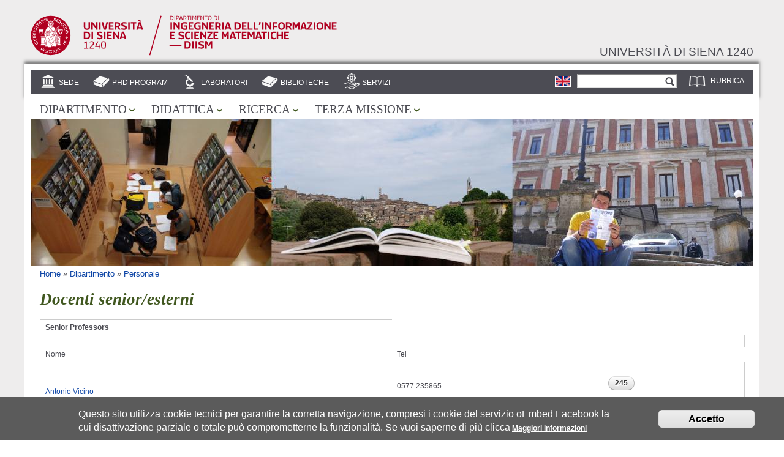

--- FILE ---
content_type: text/html; charset=utf-8
request_url: https://www.diism.unisi.it/it/dipartimento/personale/docenti-senioresterni
body_size: 10423
content:
<!DOCTYPE html PUBLIC "-//W3C//DTD HTML+RDFa 1.1//EN">
<html lang="it" dir="ltr" version="HTML+RDFa 1.1"
  xmlns:content="http://purl.org/rss/1.0/modules/content/"
  xmlns:dc="http://purl.org/dc/terms/"
  xmlns:foaf="http://xmlns.com/foaf/0.1/"
  xmlns:og="http://ogp.me/ns#"
  xmlns:rdfs="http://www.w3.org/2000/01/rdf-schema#"
  xmlns:sioc="http://rdfs.org/sioc/ns#"
  xmlns:sioct="http://rdfs.org/sioc/types#"
  xmlns:skos="http://www.w3.org/2004/02/skos/core#"
  xmlns:xsd="http://www.w3.org/2001/XMLSchema#">
<head profile="http://www.w3.org/1999/xhtml/vocab">
  <meta http-equiv="Content-Type" content="text/html; charset=utf-8" />
<meta name="Generator" content="Drupal 7 (http://drupal.org)" />
<link rel="canonical" href="/it/dipartimento/personale/docenti-senioresterni" />
<link rel="shortlink" href="/it/node/676" />
<link rel="shortcut icon" href="https://www.diism.unisi.it/sites/st14/files/favicon_10.ico" type="image/vnd.microsoft.icon" />
<meta name="viewport" content="width=device-width, initial-scale=1, maximum-scale=2, minimum-scale=1, user-scalable=yes" />
  <title>Docenti senior/esterni | Dipartimento di Ingegneria dell’informazione e scienze matematiche</title>  
  <style type="text/css" media="all">
@import url("https://www.diism.unisi.it/modules/system/system.base.css?sucfxu");
@import url("https://www.diism.unisi.it/modules/system/system.messages.css?sucfxu");
</style>
<style type="text/css" media="screen">
@import url("https://www.diism.unisi.it/sites/all/libraries/shadowbox/shadowbox.css?sucfxu");
</style>
<style type="text/css" media="print">
<!--/*--><![CDATA[/*><!--*/
#sb-container{position:relative;}#sb-overlay{display:none;}#sb-wrapper{position:relative;top:0;left:0;}#sb-loading{display:none;}

/*]]>*/-->
</style>
<style type="text/css" media="all">
@import url("https://www.diism.unisi.it/sites/all/modules/contrib/date/date_api/date.css?sucfxu");
@import url("https://www.diism.unisi.it/sites/all/modules/contrib/date/date_popup/themes/datepicker.1.7.css?sucfxu");
@import url("https://www.diism.unisi.it/sites/all/modules/contrib/date/date_repeat_field/date_repeat_field.css?sucfxu");
@import url("https://www.diism.unisi.it/sites/all/modules/contrib/om_maximenu/css/om_maximenu.css?sucfxu");
@import url("https://www.diism.unisi.it/modules/search/search.css?sucfxu");
@import url("https://www.diism.unisi.it/sites/all/modules/custom/social_feds/social_feds.css?sucfxu");
@import url("https://www.diism.unisi.it/modules/user/user.css?sucfxu");
@import url("https://www.diism.unisi.it/sites/all/modules/contrib/extlink/extlink.css?sucfxu");
</style>
<style type="text/css" media="all">
@import url("https://www.diism.unisi.it/sites/all/modules/contrib/ctools/css/ctools.css?sucfxu");
@import url("https://www.diism.unisi.it/sites/all/modules/contrib/files_undo_remove/files_undo_remove.css?sucfxu");
@import url("https://www.diism.unisi.it/sites/all/modules/contrib/jquerymenu/jquerymenu.css?sucfxu");
@import url("https://www.diism.unisi.it/modules/locale/locale.css?sucfxu");
@import url("https://www.diism.unisi.it/sites/all/modules/contrib/eu_cookie_compliance/css/eu_cookie_compliance.css?sucfxu");
@import url("https://www.diism.unisi.it/sites/st14/files/ctools/css/41e37850ba8fc7a993469de99037a192.css?sucfxu");
</style>
<style type="text/css" media="all">
@import url("https://www.diism.unisi.it/sites/st14/files/color/unisi_struttura-9da3b4ab/color.css?sucfxu");
@import url("https://www.diism.unisi.it/sites/all/themes/unisi_struttura/css/eu_cookie.css?sucfxu");
</style>
<style type="text/css" media="all">
@import url("https://www.diism.unisi.it/sites/all/themes/omega/alpha/css/alpha-reset.css?sucfxu");
@import url("https://www.diism.unisi.it/sites/all/themes/omega/alpha/css/alpha-mobile.css?sucfxu");
@import url("https://www.diism.unisi.it/sites/all/themes/omega/alpha/css/alpha-alpha.css?sucfxu");
@import url("https://www.diism.unisi.it/sites/all/themes/omega/omega/css/formalize.css?sucfxu");
@import url("https://www.diism.unisi.it/sites/all/themes/omega/omega/css/omega-branding.css?sucfxu");
@import url("https://www.diism.unisi.it/sites/all/themes/omega/omega/css/omega-menu.css?sucfxu");
@import url("https://www.diism.unisi.it/sites/all/themes/omega/omega/css/omega-forms.css?sucfxu");
@import url("https://www.diism.unisi.it/sites/all/themes/omega/omega/css/omega-visuals.css?sucfxu");
@import url("https://www.diism.unisi.it/sites/all/themes/unisi_struttura/css/text-unisi.css?sucfxu");
@import url("https://www.diism.unisi.it/sites/all/themes/unisi_struttura/css/global.css?sucfxu");
</style>
<style type="text/css" media="all">
<!--/*--><![CDATA[/*><!--*/
#region-preface-first .region-inner{background-image:url('https://www.diism.unisi.it/sites/st14/files/styles/pagina/public/background/fotodipartimento.jpg?itok=cSaF-DlK');background-size:cover;}

/*]]>*/-->
</style>

<!--[if (lt IE 9)&(!IEMobile)]>
<style type="text/css" media="all">
@import url("https://www.diism.unisi.it/sites/all/themes/unisi_struttura/css/unisi-struttura-alpha-default.css?sucfxu");
@import url("https://www.diism.unisi.it/sites/all/themes/unisi_struttura/css/unisi-struttura-alpha-default-normal.css?sucfxu");
@import url("https://www.diism.unisi.it/sites/all/themes/omega/alpha/css/grid/alpha_default/normal/alpha-default-normal-12.css?sucfxu");
</style>
<![endif]-->

<!--[if gte IE 9]><!-->
<style type="text/css" media="all and (min-width: 740px) and (min-device-width: 740px), (max-device-width: 800px) and (min-width: 740px) and (orientation:landscape)">
@import url("https://www.diism.unisi.it/sites/all/themes/unisi_struttura/css/unisi-struttura-alpha-default.css?sucfxu");
@import url("https://www.diism.unisi.it/sites/all/themes/unisi_struttura/css/unisi-struttura-alpha-default-narrow.css?sucfxu");
@import url("https://www.diism.unisi.it/sites/all/themes/omega/alpha/css/grid/alpha_default/narrow/alpha-default-narrow-12.css?sucfxu");
</style>
<!--<![endif]-->

<!--[if gte IE 9]><!-->
<style type="text/css" media="all and (min-width: 980px) and (min-device-width: 980px), all and (max-device-width: 1024px) and (min-width: 1024px) and (orientation:landscape)">
@import url("https://www.diism.unisi.it/sites/all/themes/unisi_struttura/css/unisi-struttura-alpha-default.css?sucfxu");
@import url("https://www.diism.unisi.it/sites/all/themes/unisi_struttura/css/unisi-struttura-alpha-default-normal.css?sucfxu");
@import url("https://www.diism.unisi.it/sites/all/themes/omega/alpha/css/grid/alpha_default/normal/alpha-default-normal-12.css?sucfxu");
</style>
<!--<![endif]-->

<!--[if gte IE 9]><!-->
<style type="text/css" media="all and (min-width: 1220px)">
@import url("https://www.diism.unisi.it/sites/all/themes/unisi_struttura/css/unisi-struttura-alpha-default.css?sucfxu");
@import url("https://www.diism.unisi.it/sites/all/themes/unisi_struttura/css/unisi-struttura-alpha-default-wide.css?sucfxu");
@import url("https://www.diism.unisi.it/sites/all/themes/omega/alpha/css/grid/alpha_default/wide/alpha-default-wide-12.css?sucfxu");
</style>
<!--<![endif]-->
  <script type="text/javascript" src="https://www.diism.unisi.it/sites/all/libraries/respondjs/respond.min.js?sucfxu"></script>
<script type="text/javascript" src="https://www.diism.unisi.it/sites/all/modules/contrib/jquery_update/replace/jquery/1.10/jquery.min.js?v=1.10.2"></script>
<script type="text/javascript" src="https://www.diism.unisi.it/misc/jquery-extend-3.4.0.js?v=1.10.2"></script>
<script type="text/javascript" src="https://www.diism.unisi.it/misc/jquery-html-prefilter-3.5.0-backport.js?v=1.10.2"></script>
<script type="text/javascript" src="https://www.diism.unisi.it/misc/jquery.once.js?v=1.2"></script>
<script type="text/javascript" src="https://www.diism.unisi.it/misc/drupal.js?sucfxu"></script>
<script type="text/javascript" src="https://www.diism.unisi.it/sites/all/libraries/shadowbox/shadowbox.js?v=3.0.3"></script>
<script type="text/javascript" src="https://www.diism.unisi.it/sites/all/modules/contrib/shadowbox/shadowbox_auto.js?v=3.0.3"></script>
<script type="text/javascript" src="https://www.diism.unisi.it/sites/all/modules/contrib/jquery_update/replace/ui/external/jquery.cookie.js?v=67fb34f6a866c40d0570"></script>
<script type="text/javascript" src="https://www.diism.unisi.it/sites/all/modules/contrib/jquery_update/replace/misc/jquery.form.min.js?v=2.69"></script>
<script type="text/javascript" src="https://www.diism.unisi.it/misc/ajax.js?v=7.81"></script>
<script type="text/javascript" src="https://www.diism.unisi.it/sites/all/modules/contrib/jquery_update/js/jquery_update.js?v=0.0.1"></script>
<script type="text/javascript" src="https://www.diism.unisi.it/sites/all/modules/contrib/om_maximenu/js/om_maximenu.js?sucfxu"></script>
<script type="text/javascript" src="https://www.diism.unisi.it/sites/all/modules/contrib/extlink/extlink.js?sucfxu"></script>
<script type="text/javascript" src="https://www.diism.unisi.it/sites/st14/files/languages/it_kYLRjYtDfhSx_HCGGjlLD6wJv2NsnPnXUhpwoKaNcbQ.js?sucfxu"></script>
<script type="text/javascript" src="https://www.diism.unisi.it/sites/all/modules/contrib/files_undo_remove/files_undo_remove.js?sucfxu"></script>
<script type="text/javascript" src="https://www.diism.unisi.it/sites/all/modules/contrib/jquerymenu/jquerymenu.js?sucfxu"></script>
<script type="text/javascript" src="https://www.diism.unisi.it/sites/all/libraries/modernizr/modernizr.js?sucfxu"></script>
<script type="text/javascript" src="https://www.diism.unisi.it/sites/all/modules/contrib/views/js/base.js?sucfxu"></script>
<script type="text/javascript" src="https://www.diism.unisi.it/misc/progress.js?v=7.81"></script>
<script type="text/javascript" src="https://www.diism.unisi.it/sites/all/modules/contrib/views/js/ajax_view.js?sucfxu"></script>
<script type="text/javascript" src="https://www.diism.unisi.it/sites/all/themes/unisi_struttura/../../../../misc/form.js?sucfxu"></script>
<script type="text/javascript" src="https://www.diism.unisi.it/sites/all/themes/unisi_struttura/../../../../misc/collapse.js?sucfxu"></script>
<script type="text/javascript" src="https://www.diism.unisi.it/sites/all/themes/omega/omega/js/jquery.formalize.js?sucfxu"></script>
<script type="text/javascript" src="https://www.diism.unisi.it/sites/all/themes/omega/omega/js/omega-mediaqueries.js?sucfxu"></script>
<script type="text/javascript" src="https://www.diism.unisi.it/sites/all/themes/omega/omega/js/omega-equalheights.js?sucfxu"></script>
<script type="text/javascript">
<!--//--><![CDATA[//><!--

          Shadowbox.path = "/sites/all/libraries/shadowbox/";
        
//--><!]]>
</script>
<script type="text/javascript">
<!--//--><![CDATA[//><!--
jQuery.extend(Drupal.settings, {"basePath":"\/","pathPrefix":"it\/","ajaxPageState":{"theme":"unisi_struttura","theme_token":"90HUvbJB42l--52Knb2_BlNjW06MkJyXNI1-7pgbcK8","jquery_version":"1.10","js":{"0":1,"sites\/all\/modules\/contrib\/eu_cookie_compliance\/js\/eu_cookie_compliance.js":1,"sites\/all\/libraries\/respondjs\/respond.min.js":1,"sites\/all\/modules\/contrib\/jquery_update\/replace\/jquery\/1.10\/jquery.min.js":1,"misc\/jquery-extend-3.4.0.js":1,"misc\/jquery-html-prefilter-3.5.0-backport.js":1,"misc\/jquery.once.js":1,"misc\/drupal.js":1,"sites\/all\/libraries\/shadowbox\/shadowbox.js":1,"sites\/all\/modules\/contrib\/shadowbox\/shadowbox_auto.js":1,"sites\/all\/modules\/contrib\/jquery_update\/replace\/ui\/external\/jquery.cookie.js":1,"sites\/all\/modules\/contrib\/jquery_update\/replace\/misc\/jquery.form.min.js":1,"misc\/ajax.js":1,"sites\/all\/modules\/contrib\/jquery_update\/js\/jquery_update.js":1,"sites\/all\/modules\/contrib\/om_maximenu\/js\/om_maximenu.js":1,"sites\/all\/modules\/contrib\/extlink\/extlink.js":1,"public:\/\/languages\/it_kYLRjYtDfhSx_HCGGjlLD6wJv2NsnPnXUhpwoKaNcbQ.js":1,"sites\/all\/modules\/contrib\/files_undo_remove\/files_undo_remove.js":1,"sites\/all\/modules\/contrib\/jquerymenu\/jquerymenu.js":1,"sites\/all\/libraries\/modernizr\/modernizr.js":1,"sites\/all\/modules\/contrib\/views\/js\/base.js":1,"misc\/progress.js":1,"sites\/all\/modules\/contrib\/views\/js\/ajax_view.js":1,"sites\/all\/themes\/unisi_struttura\/..\/..\/..\/..\/misc\/form.js":1,"sites\/all\/themes\/unisi_struttura\/..\/..\/..\/..\/misc\/collapse.js":1,"sites\/all\/themes\/omega\/omega\/js\/jquery.formalize.js":1,"sites\/all\/themes\/omega\/omega\/js\/omega-mediaqueries.js":1,"sites\/all\/themes\/omega\/omega\/js\/omega-equalheights.js":1,"1":1},"css":{"modules\/system\/system.base.css":1,"modules\/system\/system.messages.css":1,"sites\/all\/libraries\/shadowbox\/shadowbox.css":1,"0":1,"sites\/all\/modules\/contrib\/date\/date_api\/date.css":1,"sites\/all\/modules\/contrib\/date\/date_popup\/themes\/datepicker.1.7.css":1,"sites\/all\/modules\/contrib\/date\/date_repeat_field\/date_repeat_field.css":1,"sites\/all\/modules\/contrib\/om_maximenu\/css\/om_maximenu.css":1,"modules\/search\/search.css":1,"sites\/all\/modules\/custom\/social_feds\/social_feds.css":1,"modules\/user\/user.css":1,"sites\/all\/modules\/contrib\/extlink\/extlink.css":1,"sites\/all\/modules\/contrib\/ctools\/css\/ctools.css":1,"sites\/all\/modules\/contrib\/files_undo_remove\/files_undo_remove.css":1,"sites\/all\/modules\/contrib\/jquerymenu\/jquerymenu.css":1,"modules\/locale\/locale.css":1,"sites\/all\/modules\/contrib\/eu_cookie_compliance\/css\/eu_cookie_compliance.css":1,"public:\/\/ctools\/css\/41e37850ba8fc7a993469de99037a192.css":1,"sites\/all\/themes\/unisi_struttura\/css\/color.css":1,"sites\/all\/themes\/unisi_struttura\/css\/eu_cookie.css":1,"sites\/all\/themes\/omega\/alpha\/css\/alpha-reset.css":1,"sites\/all\/themes\/omega\/alpha\/css\/alpha-mobile.css":1,"sites\/all\/themes\/omega\/alpha\/css\/alpha-alpha.css":1,"sites\/all\/themes\/omega\/omega\/css\/formalize.css":1,"sites\/all\/themes\/omega\/omega\/css\/omega-branding.css":1,"sites\/all\/themes\/omega\/omega\/css\/omega-menu.css":1,"sites\/all\/themes\/omega\/omega\/css\/omega-forms.css":1,"sites\/all\/themes\/omega\/omega\/css\/omega-visuals.css":1,"sites\/all\/themes\/unisi_struttura\/css\/text-unisi.css":1,"sites\/all\/themes\/unisi_struttura\/css\/global.css":1,"1":1,"ie::normal::sites\/all\/themes\/unisi_struttura\/css\/unisi-struttura-alpha-default.css":1,"ie::normal::sites\/all\/themes\/unisi_struttura\/css\/unisi-struttura-alpha-default-normal.css":1,"ie::normal::sites\/all\/themes\/omega\/alpha\/css\/grid\/alpha_default\/normal\/alpha-default-normal-12.css":1,"narrow::sites\/all\/themes\/unisi_struttura\/css\/unisi-struttura-alpha-default.css":1,"narrow::sites\/all\/themes\/unisi_struttura\/css\/unisi-struttura-alpha-default-narrow.css":1,"sites\/all\/themes\/omega\/alpha\/css\/grid\/alpha_default\/narrow\/alpha-default-narrow-12.css":1,"normal::sites\/all\/themes\/unisi_struttura\/css\/unisi-struttura-alpha-default.css":1,"normal::sites\/all\/themes\/unisi_struttura\/css\/unisi-struttura-alpha-default-normal.css":1,"sites\/all\/themes\/omega\/alpha\/css\/grid\/alpha_default\/normal\/alpha-default-normal-12.css":1,"wide::sites\/all\/themes\/unisi_struttura\/css\/unisi-struttura-alpha-default.css":1,"wide::sites\/all\/themes\/unisi_struttura\/css\/unisi-struttura-alpha-default-wide.css":1,"sites\/all\/themes\/omega\/alpha\/css\/grid\/alpha_default\/wide\/alpha-default-wide-12.css":1}},"jquerymenu":{"hover":0,"animate":1,"edit_link":0,"click_to_expand":1},"modernizrPath":false,"modernizrServerside":false,"shadowbox":{"animate":1,"animateFade":1,"animSequence":"wh","auto_enable_all_images":0,"auto_gallery":0,"autoplayMovies":true,"continuous":0,"counterLimit":"10","counterType":"default","displayCounter":1,"displayNav":1,"enableKeys":1,"fadeDuration":"0.35","handleOversize":"resize","handleUnsupported":"link","initialHeight":200,"initialWidth":400,"language":"it","modal":false,"overlayColor":"#000","overlayOpacity":"0.85","resizeDuration":"0.35","showMovieControls":1,"slideshowDelay":"0","viewportPadding":20,"useSizzle":0},"views":{"ajax_path":"\/it\/views\/ajax","ajaxViews":{"views_dom_id:5c671d387b52a01566a485b34100402c":{"view_name":"avvisi","view_display_id":"block_3","view_args":"676","view_path":"node\/676","view_base_path":null,"view_dom_id":"5c671d387b52a01566a485b34100402c","pager_element":0}}},"urlIsAjaxTrusted":{"\/it\/views\/ajax":true,"\/it\/dipartimento\/personale\/docenti-senioresterni":true},"eu_cookie_compliance":{"cookie_policy_version":"1.0.0","popup_enabled":1,"popup_agreed_enabled":0,"popup_hide_agreed":0,"popup_clicking_confirmation":false,"popup_scrolling_confirmation":false,"popup_html_info":"\u003Cdiv class=\u0022eu-cookie-compliance-banner eu-cookie-compliance-banner-info eu-cookie-compliance-banner--categories\u0022\u003E\n  \u003Cdiv class=\u0022popup-content info\u0022\u003E\n    \u003Cdiv id=\u0022popup-text\u0022\u003E\n      \u003Cp\u003EQuesto sito utilizza cookie tecnici per garantire la corretta navigazione, compresi i cookie del servizio oEmbed Facebook la cui disattivazione parziale o totale pu\u00f2 comprometterne la funzionalit\u00e0. Se vuoi saperne di pi\u00f9 clicca\u003C\/p\u003E\n              \u003Cbutton type=\u0022button\u0022 class=\u0022find-more-button eu-cookie-compliance-more-button\u0022\u003EMaggiori informazioni\u003C\/button\u003E\n          \u003C\/div\u003E\n    \n    \u003Cdiv id=\u0022popup-buttons\u0022 class=\u0022\u0022\u003E\n      \u003Cbutton type=\u0022button\u0022 class=\u0022agree-button eu-cookie-compliance-default-button\u0022\u003EAccetto\u003C\/button\u003E\n              \u003Cbutton type=\u0022button\u0022 class=\u0022eu-cookie-withdraw-button eu-cookie-compliance-hidden\u0022 \u003ERitira il consenso\u003C\/button\u003E\n          \u003C\/div\u003E\n  \u003C\/div\u003E\n\u003C\/div\u003E","use_mobile_message":false,"mobile_popup_html_info":"\u003Cdiv class=\u0022eu-cookie-compliance-banner eu-cookie-compliance-banner-info eu-cookie-compliance-banner--categories\u0022\u003E\n  \u003Cdiv class=\u0022popup-content info\u0022\u003E\n    \u003Cdiv id=\u0022popup-text\u0022\u003E\n                    \u003Cbutton type=\u0022button\u0022 class=\u0022find-more-button eu-cookie-compliance-more-button\u0022\u003EMaggiori informazioni\u003C\/button\u003E\n          \u003C\/div\u003E\n    \n    \u003Cdiv id=\u0022popup-buttons\u0022 class=\u0022\u0022\u003E\n      \u003Cbutton type=\u0022button\u0022 class=\u0022agree-button eu-cookie-compliance-default-button\u0022\u003EAccetto\u003C\/button\u003E\n              \u003Cbutton type=\u0022button\u0022 class=\u0022eu-cookie-withdraw-button eu-cookie-compliance-hidden\u0022 \u003ERitira il consenso\u003C\/button\u003E\n          \u003C\/div\u003E\n  \u003C\/div\u003E\n\u003C\/div\u003E\n","mobile_breakpoint":"768","popup_html_agreed":"\u003Cdiv\u003E\n  \u003Cdiv class=\u0022popup-content agreed\u0022\u003E\n    \u003Cdiv id=\u0022popup-text\u0022\u003E\n      \u003Cp\u003E\u0026lt;h2\u0026gt;Thank you for accepting cookies\u0026lt;\/h2\u0026gt;\u0026lt;p\u0026gt;You can now hide this message or find out more about cookies.\u0026lt;\/p\u0026gt;\u003C\/p\u003E\n    \u003C\/div\u003E\n    \u003Cdiv id=\u0022popup-buttons\u0022\u003E\n      \u003Cbutton type=\u0022button\u0022 class=\u0022hide-popup-button eu-cookie-compliance-hide-button\u0022\u003ENascondi\u003C\/button\u003E\n              \u003Cbutton type=\u0022button\u0022 class=\u0022find-more-button eu-cookie-compliance-more-button-thank-you\u0022 \u003EInformazioni\u003C\/button\u003E\n          \u003C\/div\u003E\n  \u003C\/div\u003E\n\u003C\/div\u003E","popup_use_bare_css":false,"popup_height":"auto","popup_width":"100%","popup_delay":1000,"popup_link":"https:\/\/www.unisi.it\/ateneo\/adempimenti\/privacy","popup_link_new_window":1,"popup_position":null,"fixed_top_position":1,"popup_language":"it","store_consent":false,"better_support_for_screen_readers":0,"reload_page":0,"domain":"","domain_all_sites":0,"popup_eu_only_js":0,"cookie_lifetime":"100","cookie_session":false,"disagree_do_not_show_popup":0,"method":"categories","allowed_cookies":"","withdraw_markup":"\u003Cbutton type=\u0022button\u0022 class=\u0022eu-cookie-withdraw-tab\u0022\u003EImpostazioni Privacy\u003C\/button\u003E\n\u003Cdiv class=\u0022eu-cookie-withdraw-banner\u0022\u003E\n  \u003Cdiv class=\u0022popup-content info\u0022\u003E\n    \u003Cdiv id=\u0022popup-text\u0022\u003E\n      \u003Cp\u003E\u0026lt;h2\u0026gt;We use cookies on this site to enhance your user experience\u0026lt;\/h2\u0026gt;\u0026lt;p\u0026gt;You have given your consent for us to set cookies.\u0026lt;\/p\u0026gt;\u003C\/p\u003E\n    \u003C\/div\u003E\n    \u003Cdiv id=\u0022popup-buttons\u0022\u003E\n      \u003Cbutton type=\u0022button\u0022 class=\u0022eu-cookie-withdraw-button\u0022\u003ERitira il consenso\u003C\/button\u003E\n    \u003C\/div\u003E\n  \u003C\/div\u003E\n\u003C\/div\u003E\n","withdraw_enabled":false,"withdraw_button_on_info_popup":0,"cookie_categories":[],"cookie_categories_details":[],"enable_save_preferences_button":0,"cookie_name":"","cookie_value_disagreed":"0","cookie_value_agreed_show_thank_you":"1","cookie_value_agreed":"2","containing_element":"body","automatic_cookies_removal":""},"extlink":{"extTarget":"_blank","extClass":0,"extLabel":"(link is external)","extImgClass":0,"extIconPlacement":"append","extSubdomains":1,"extExclude":"","extInclude":"","extCssExclude":"","extCssExplicit":"","extAlert":0,"extAlertText":"This link will take you to an external web site. We are not responsible for their content.","mailtoClass":"mailto","mailtoLabel":"(link sends e-mail)"},"ogContext":{"groupType":"node","gid":"373"},"omega":{"layouts":{"primary":"normal","order":["narrow","normal","wide"],"queries":{"narrow":"all and (min-width: 740px) and (min-device-width: 740px), (max-device-width: 800px) and (min-width: 740px) and (orientation:landscape)","normal":"all and (min-width: 980px) and (min-device-width: 980px), all and (max-device-width: 1024px) and (min-width: 1024px) and (orientation:landscape)","wide":"all and (min-width: 1220px)"}}}});
//--><!]]>
</script>
  <!--[if lt IE 9]><script src="http://html5shiv.googlecode.com/svn/trunk/html5.js"></script><![endif]-->
</head>
<body class="html not-front not-logged-in page-node page-node- page-node-676 node-type-pagina-area0 pagina-base og-context og-context-node og-context-node-373 i18n-it context-dipartimento page-default palette-verde">
  <div id="skip-link">
    <a href="#main-content" class="element-invisible element-focusable">Salta al contenuto principale</a>
  </div>
  <div class="region region-page-top" id="region-page-top">
  <div class="region-inner region-page-top-inner">
      </div>
</div>  <div class="page clearfix" id="page">
      <header id="section-header" class="section section-header">
  <div id="zone-branding-wrapper" class="zone-wrapper zone-branding-wrapper clearfix">  
  <div id="zone-branding" class="zone zone-branding clearfix container-12">
    <div class="grid-12 region region-branding" id="region-branding">
  <div class="region-inner region-branding-inner">
        <div class="branding-data clearfix">
            <div class="logo-img">


    <a class="active" title="Home page" href="/">
        <img id="logo" src="/sites/all/themes/unisi_struttura/loghi/logo_diism_testata.svg" alt="Logo del dipartimento" title="Logo del dipartimento">
    </a>

      </div>
                        <hgroup class="site-name-slogan">        
                                <h2 class="site-name"><a href="/it" title="Home">Dipartimento di Ingegneria dell’informazione e scienze matematiche</a></h2>
                                <h6 class="site-slogan"><a href="https://www.unisi.it/" alt="Università di siena 1240" title="Università di siena 1240">Università di siena 1240</a></h6>
              </hgroup>
          </div>
          </div>
</div>
  </div>
</div><div id="zone-user-wrapper" class="zone-wrapper zone-user-wrapper clearfix">  
  <div id="zone-user" class="zone zone-user clearfix container-12">
    <div class="grid-12 region region-user-second" id="region-user-second">
  <div class="region-inner region-user-second-inner">
    <div class="block block-menu block-menu-utilita block-menu-menu-utilita odd block-without-title" id="block-menu-menu-utilita">
  <div class="block-inner clearfix">
                
    <div class="content clearfix">
      <ul class="menu"><li class="first last leaf"><a href="https://rubrica.unisi.it/it" title="">Rubrica</a></li>
</ul>    </div>
  </div>
</div><div class="block block-search block-form block-search-form even block-without-title" id="block-search-form">
  <div class="block-inner clearfix">
                
    <div class="content clearfix">
      <form action="/it/dipartimento/personale/docenti-senioresterni" method="post" id="search-block-form" accept-charset="UTF-8"><div><div class="container-inline">
      <h2 class="element-invisible">Form di ricerca</h2>
    <div class="form-item form-type-textfield form-item-search-block-form">
  <label class="element-invisible" for="edit-search-block-form--2">Cerca </label>
 <input title="Inserisci i termini da cercare." type="text" id="edit-search-block-form--2" name="search_block_form" value="" size="15" maxlength="128" class="form-text" />
</div>
<div class="form-actions form-wrapper" id="edit-actions"><input type="submit" id="edit-submit" name="op" value="Cerca" class="form-submit" /></div><input type="hidden" name="form_build_id" value="form-J1Ov-9nmmITel2bR89-2yZ5pG8NMWbsaGuHxbYNmj_Q" />
<input type="hidden" name="form_id" value="search_block_form" />
</div>
</div></form>    </div>
  </div>
</div><div class="block block-locale block-language block-locale-language odd block-without-title" id="block-locale-language">
  <div class="block-inner clearfix">
                
    <div class="content clearfix">
      <ul class="language-switcher-locale-url"><li class="it first active"><a href="/it/dipartimento/personale/docenti-senioresterni" class="language-link active" xml:lang="it" title="Docenti senior/esterni"><img class="language-icon" typeof="foaf:Image" src="https://www.diism.unisi.it/sites/all/modules/contrib/languageicons/flags/it.png" width="24" height="16" alt="Italiano" title="Italiano" /></a></li><li class="en last"><a href="/en/department/people/assigments-teaching-activity" class="language-link" xml:lang="en" title="Assigments for teaching activity"><img class="language-icon" typeof="foaf:Image" src="https://www.diism.unisi.it/sites/all/modules/contrib/languageicons/flags/en.png" width="24" height="16" alt="English" title="English" /></a></li></ul>    </div>
  </div>
</div><div class="block block-views block-home-tipi-strutture-block block-views-home-tipi-strutture-block even block-without-title" id="block-views-home-tipi-strutture-block">
  <div class="block-inner clearfix">
                
    <div class="content clearfix">
      <div class="view view-home-tipi-strutture view-id-home_tipi_strutture view-display-id-block view-dom-id-d63c31c3e09cc742a646716deec1533c">
        
  
  
      <div class="view-content">
      <div class="item-list">    <ul>          <li class="views-row views-row-1 views-row-odd views-row-first">  
  <span class="views-field views-field-field-icona">        <span class="field-content"><a href="/it/sede"><img typeof="foaf:Image" src="https://www.diism.unisi.it/sites/st14/files/strutture/icone/sedi.png" width="28" height="28" alt="sedi" /></a></span>  </span>  
  <span class="views-field views-field-name">        <span class="field-content"><a href="/it/sede">Sede</a></span>  </span></li>
          <li class="views-row views-row-2 views-row-even">  
  <span class="views-field views-field-field-icona">        <span class="field-content"><a href="/it/phd-course"><img typeof="foaf:Image" src="https://www.diism.unisi.it/sites/st14/files/strutture/icone/phd.png" width="28" height="28" alt="" /></a></span>  </span>  
  <span class="views-field views-field-name">        <span class="field-content"><a href="/it/phd-course">PhD Program</a></span>  </span></li>
          <li class="views-row views-row-3 views-row-odd">  
  <span class="views-field views-field-field-icona">        <span class="field-content"><a href="/it/laboratori"><img typeof="foaf:Image" src="https://www.diism.unisi.it/sites/st14/files/strutture/icone/laboratori.png" width="28" height="28" alt="laboratori" /></a></span>  </span>  
  <span class="views-field views-field-name">        <span class="field-content"><a href="/it/laboratori">Laboratori</a></span>  </span></li>
          <li class="views-row views-row-4 views-row-even">  
  <span class="views-field views-field-field-icona">        <span class="field-content"><a href="/it/biblioteche"><img typeof="foaf:Image" src="https://www.diism.unisi.it/sites/st14/files/strutture/icone/biblioteche.png" width="28" height="28" alt="biblioteche" /></a></span>  </span>  
  <span class="views-field views-field-name">        <span class="field-content"><a href="/it/biblioteche">Biblioteche</a></span>  </span></li>
          <li class="views-row views-row-5 views-row-odd views-row-last">  
  <span class="views-field views-field-field-icona">        <span class="field-content"><a href="/it/servizi"><img typeof="foaf:Image" src="https://www.diism.unisi.it/sites/st14/files/strutture/icone/icona_servizi.png" width="28" height="28" alt="Servizi" /></a></span>  </span>  
  <span class="views-field views-field-name">        <span class="field-content"><a href="/it/servizi">Servizi</a></span>  </span></li>
      </ul></div>    </div>
  
  
  
  
  
  
</div>    </div>
  </div>
</div>  </div>
</div>  </div>
</div><div id="zone-menu-wrapper" class="zone-wrapper zone-menu-wrapper clearfix">  
  <div id="zone-menu" class="zone zone-menu clearfix container-12">
    <div class="grid-12 region region-menu" id="region-menu">
  <div class="region-inner region-menu-inner">
        <div class="block block-om-maximenu block-om-maximenu-1 block-om-maximenu-om-maximenu-1 odd block-without-title" id="block-om-maximenu-om-maximenu-1">
  <div class="block-inner clearfix">
                
    <div class="content clearfix">
       

  <div id="om-maximenu-aree---italiano" class="om-maximenu om-maximenu-no-style om-maximenu-block om-maximenu-row om-maximenu-block-down code-om-u1-846841423">     
            

<div id="om-menu-aree---italiano-ul-wrapper" class="om-menu-ul-wrapper">
  <ul id="om-menu-aree---italiano" class="om-menu">
                  

   
  <li id="om-leaf-om-u1-846841423-1" class="om-leaf first leaf-dipartimento">   
    <a  class="om-link  link-dipartimento" href="/it/dipartimento">Dipartimento</a>      <div class="om-maximenu-content om-maximenu-content-nofade closed">
    <div class="om-maximenu-top">
      <div class="om-maximenu-top-left"></div>
      <div class="om-maximenu-top-right"></div>
    </div><!-- /.om-maximenu-top --> 
    <div class="om-maximenu-middle">
      <div class="om-maximenu-middle-left">
        <div class="om-maximenu-middle-right">
           

<div class="block block-menu_block block-menu_block-id-5 first last">           
      <div class="content"><div class="menu-block-wrapper menu-block-5 menu-name-menu-menu-area-1 parent-mlid-1694 menu-level-1">
  <ul class="menu"><li class="first leaf menu-mlid-7610"><a href="/it/dipartimento/presentazione">Presentazione</a></li>
<li class="leaf menu-mlid-5820"><a href="/it/dipartimento/organizzazione">Organizzazione</a></li>
<li class="leaf has-children active-trail menu-mlid-7612"><a href="/it/dipartimento/personale" class="active-trail">Personale</a></li>
<li class="leaf has-children menu-mlid-8726"><a href="/it/assicurazione-della-qualita">Assicurazione di qualità</a></li>
<li class="leaf has-children menu-mlid-7614"><a href="/it/contatti-0">Uffici</a></li>
<li class="leaf menu-mlid-8180"><a href="/it/modulistica%20interna">Modulistica DIISM</a></li>
<li class="last leaf menu-mlid-8730"><a href="https://www3.diism.unisi.it/aboutDIISM.mp4" title="">Il DIISM si presenta</a></li>
</ul></div>
</div>
  </div><!-- /.block -->





          <div class="om-clearfix"></div>
        </div><!-- /.om-maximenu-middle-right --> 
      </div><!-- /.om-maximenu-middle-left --> 
    </div><!-- /.om-maximenu-middle --> 
    <div class="om-maximenu-bottom">
      <div class="om-maximenu-bottom-left"></div>
      <div class="om-maximenu-bottom-right"></div>
    </div><!-- /.om-maximenu-bottom -->  
  </div><!-- /.om-maximenu-content -->  
 
      
  </li>
  
    
  

  
          
                  

   
  <li id="om-leaf-om-u1-846841423-2" class="om-leaf leaf-didattica">   
    <a  class="om-link  link-didattica" href="/it/didattica">Didattica</a>      <div class="om-maximenu-content om-maximenu-content-nofade closed">
    <div class="om-maximenu-top">
      <div class="om-maximenu-top-left"></div>
      <div class="om-maximenu-top-right"></div>
    </div><!-- /.om-maximenu-top --> 
    <div class="om-maximenu-middle">
      <div class="om-maximenu-middle-left">
        <div class="om-maximenu-middle-right">
           

<div class="block block-menu_block block-menu_block-id-7 first last">           
      <div class="content"><div class="menu-block-wrapper menu-block-7 menu-name-menu-menu-area-2 parent-mlid-1695 menu-level-1">
  <ul class="menu"><li class="first leaf menu-mlid-8000"><a href="/it/didattica/corsi-di-studio-0">Corsi di studio</a></li>
<li class="leaf has-children menu-mlid-8684"><a href="/it/node/1727">Post Laurea</a></li>
<li class="leaf menu-mlid-8760"><a href="/it/didattica/foundation-course">Foundation Course</a></li>
<li class="leaf has-children menu-mlid-8669"><a href="/it/didattica/orientamento">Orientamento</a></li>
<li class="leaf has-children menu-mlid-8762"><a href="/it/didattica/tutorato-0">Tutorato</a></li>
<li class="leaf menu-mlid-8161"><a href="/it/didattica/calendario-didattico">Calendario didattico</a></li>
<li class="leaf has-children menu-mlid-7706"><a href="/it/didattica/orientamento/vorrei-iscrivermi/test-dingresso">Test d&#039;ingresso</a></li>
<li class="leaf menu-mlid-8136"><a href="https://www.diism.unisi.it/it/node/591" title="">Lingua inglese</a></li>
<li class="leaf menu-mlid-8152"><a href="http://easycourse-vm.diism.unisi.it/EasyCourse/Orario/Dipartimento_di_Ingegneria_dellInformazione_e_Scienze_matematiche/2025-2026/" title="">Orario lezioni</a></li>
<li class="leaf menu-mlid-8011"><a href="https://unisi.prod.up.cineca.it/calendarioPubblico/linkCalendarioId=66b5e430c28ef900eba657cc" title="">Aule</a></li>
<li class="leaf menu-mlid-8159"><a href="/it/didattica/tirocini">Tirocini</a></li>
<li class="last leaf has-children menu-mlid-7725"><a href="/it/didattica/contatti-0">Contatti</a></li>
</ul></div>
</div>
  </div><!-- /.block -->





          <div class="om-clearfix"></div>
        </div><!-- /.om-maximenu-middle-right --> 
      </div><!-- /.om-maximenu-middle-left --> 
    </div><!-- /.om-maximenu-middle --> 
    <div class="om-maximenu-bottom">
      <div class="om-maximenu-bottom-left"></div>
      <div class="om-maximenu-bottom-right"></div>
    </div><!-- /.om-maximenu-bottom -->  
  </div><!-- /.om-maximenu-content -->  
 
      
  </li>
  
    
  

  
          
                  

   
  <li id="om-leaf-om-u1-846841423-3" class="om-leaf leaf-ricerca">   
    <a  class="om-link  link-ricerca" href="/it/ricerca">Ricerca</a>      <div class="om-maximenu-content om-maximenu-content-nofade closed">
    <div class="om-maximenu-top">
      <div class="om-maximenu-top-left"></div>
      <div class="om-maximenu-top-right"></div>
    </div><!-- /.om-maximenu-top --> 
    <div class="om-maximenu-middle">
      <div class="om-maximenu-middle-left">
        <div class="om-maximenu-middle-right">
           

<div class="block block-menu_block block-menu_block-id-6 first last">           
      <div class="content"><div class="menu-block-wrapper menu-block-6 menu-name-menu-menu-area-3 parent-mlid-1696 menu-level-1">
  <ul class="menu"><li class="first leaf has-children menu-mlid-8231"><a href="/it/aree_ric" title="">Aree di Ricerca </a></li>
<li class="leaf has-children menu-mlid-8711"><a href="/it/indam">UdR INdAM</a></li>
<li class="leaf has-children menu-mlid-8174"><a href="/it/ricerca/progetti-di-ricerca-0">Progetti di ricerca</a></li>
<li class="last leaf menu-mlid-7819"><a href="https://usiena-air.unisi.it/" title="">Anagrafe della Ricerca</a></li>
</ul></div>
</div>
  </div><!-- /.block -->





          <div class="om-clearfix"></div>
        </div><!-- /.om-maximenu-middle-right --> 
      </div><!-- /.om-maximenu-middle-left --> 
    </div><!-- /.om-maximenu-middle --> 
    <div class="om-maximenu-bottom">
      <div class="om-maximenu-bottom-left"></div>
      <div class="om-maximenu-bottom-right"></div>
    </div><!-- /.om-maximenu-bottom -->  
  </div><!-- /.om-maximenu-content -->  
 
      
  </li>
  
    
  

  
          
                  

   
  <li id="om-leaf-om-u1-846841423-4" class="om-leaf last leaf-terza-missione">   
    <a  class="om-link  link-terza-missione" href="/it/terza-missione">Terza missione</a>      <div class="om-maximenu-content om-maximenu-content-nofade closed">
    <div class="om-maximenu-top">
      <div class="om-maximenu-top-left"></div>
      <div class="om-maximenu-top-right"></div>
    </div><!-- /.om-maximenu-top --> 
    <div class="om-maximenu-middle">
      <div class="om-maximenu-middle-left">
        <div class="om-maximenu-middle-right">
           

<div class="block block-menu_block block-menu_block-id-11 first last">           
      <div class="content"><div class="menu-block-wrapper menu-block-11 menu-name-menu-servizi parent-mlid-6754 menu-level-1">
  <ul class="menu"><li class="first last leaf menu-mlid-8740"><a href="https://clem.diism.unisi.it/~ttransfer/index.html" title="">Trasferimento tecnologico e Public engagement</a></li>
</ul></div>
</div>
  </div><!-- /.block -->





          <div class="om-clearfix"></div>
        </div><!-- /.om-maximenu-middle-right --> 
      </div><!-- /.om-maximenu-middle-left --> 
    </div><!-- /.om-maximenu-middle --> 
    <div class="om-maximenu-bottom">
      <div class="om-maximenu-bottom-left"></div>
      <div class="om-maximenu-bottom-right"></div>
    </div><!-- /.om-maximenu-bottom -->  
  </div><!-- /.om-maximenu-content -->  
 
      
  </li>
  
    
  

  
          
      </ul><!-- /.om-menu -->    
</div><!-- /.om-menu-ul-wrapper -->   



      </div><!-- /#om-maximenu-[menu name] -->   


    </div>
  </div>
</div>  </div>
</div>
  </div>
</div></header>    
      <section id="section-content" class="section section-content">
  <div id="zone-preface-wrapper" class="zone-wrapper zone-preface-wrapper clearfix">  
  <div id="zone-preface" class="zone zone-preface clearfix container-12">
    <div class="grid-12 region region-preface-first" id="region-preface-first">
  <div class="region-inner region-preface-first-inner">
      </div>
</div>  </div>
</div><div id="zone-content-wrapper" class="zone-wrapper zone-content-wrapper clearfix">  
  <div id="zone-content" class="zone zone-content clearfix container-12">    
          <div id="breadcrumb" class="grid-12"><h2 class="element-invisible">Tu sei qui</h2><div class="breadcrumb"><a href="/it">Home</a> » <a href="/it/dipartimento" title="">Dipartimento</a> » <a href="/it/dipartimento/personale">Personale</a></div></div>
        
        <div class="grid-12 region region-content" id="region-content">
  <div class="region-inner region-content-inner">
    <a id="main-content"></a>
                <h1 class="title" id="page-title">Docenti senior/esterni</h1>
                        <div class="block block-system block-main block-system-main odd block-without-title" id="block-system-main">
  <div class="block-inner clearfix">
                
    <div class="content clearfix">
      <article about="/it/dipartimento/personale/docenti-senioresterni" typeof="sioc:Item foaf:Document" class="node node-pagina-area0 node-published node-not-promoted node-not-sticky author-palmas odd clearfix" id="node-pagina-area0-676">
        <span property="dc:title" content="Docenti senior/esterni" class="rdf-meta element-hidden"></span>    
  
  <div class="content clearfix">
    <div class="field field-name-field-link-embedding field-type-link-field field-label-hidden"><div class="field-items"><div class="field-item even"><div class="no-cache"><!-- <table  width=468 border="0" cellspacing="1">--><!-- <tr><td bgcolor="#FFFFFF" align=left><br>-->
<table width="100%" border="1" cellpadding="0" cellspacing="0">
<tr>
<td width="50%"><b>Senior Professors</b></td>
</tr>
<tr>
<td colspan="3">
<hr /></td>
</tr>
<tr>
<td align="left">Nome</td>
<td align="left">Tel</td>
</tr>
<tr>
<td colspan="3">
<hr />
                                            </td>
</tr>
<tr bgcolor="#FFFFFF">
<td align="left" valign="top">
                                            <a href="https://docenti.unisi.it/it/vicino"><br />
                                            Antonio Vicino</a>
                                            </td>
<td align="left">
                                            0577  235865                                            </td>
<form name="form1" method="post" action="https://www3.diism.unisi.it/mappa.php" id="form1">
<td align="left" valign="center">
<p>                                               <input name="OK" type="submit" class="mini_blu" id="OK" value="245" /> <input type="hidden" name="id" value="86" /> <input type="hidden" name="map" value="s_niccolò_2" /><br />
                                               <input type="hidden" name="x" value="281" /> <input type="hidden" name="y" value="716" /> <input type="hidden" name="stanza" value="245" /></p>
</td>
</form>
</tr>
</table>
<p>                                                                                  <br /></p>
<table width="100%" border="1" cellpadding="0" cellspacing="0">
<tr>
<td width="50%"><b>External Professors</b></td>
</tr>
<tr>
<td colspan="2">
<hr /></td>
</tr>
<tr>
<td align="left">Nome</td>
<td align="left">Tel</td>
</tr>
<tr>
<td colspan="2">
<hr />
                                            </td>
</tr>
<tr bgcolor="#FFFFFF">
<td align="left">
                                            Simona Arezzini
                                            </td>
<td align="left">
                                                                                        </td>
</tr>
<tr bgcolor="#EEEEEE">
<td align="left">
                                            Alessandro Bacci
                                            </td>
<td align="left">
                                                                                        </td>
</tr>
<tr bgcolor="#FFFFFF">
<td align="left">
                                            Paolo Barbini
                                            </td>
<td align="left">
                                                                                        </td>
</tr>
<tr bgcolor="#EEEEEE">
<td align="left">
                                            Fabio Bellissima
                                            </td>
<td align="left">
                                            0577 235885                                            </td>
</tr>
<tr bgcolor="#FFFFFF">
<td align="left">
                                            Gianni Bettini
                                            </td>
<td align="left">
                                                                                        </td>
</tr>
<tr bgcolor="#EEEEEE">
<td align="left">
                                            Gabriele Cevenini
                                            </td>
<td align="left">
                                            0577 585799                                            </td>
</tr>
<tr bgcolor="#FFFFFF">
<td align="left">
                                            Dario Madeo
                                            </td>
<td align="left">
                                                                                        </td>
</tr>
<tr bgcolor="#EEEEEE">
<td align="left">
                                            Maurizio Mangiarotti
                                            </td>
<td align="left">
                                                                                        </td>
</tr>
<tr bgcolor="#FFFFFF">
<td align="left">
                                            Luigi Marroni
                                            </td>
<td align="left">
                                                                                        </td>
</tr>
<tr bgcolor="#EEEEEE">
<td align="left">
                                            Hartmut Prautzsch
                                            </td>
<td align="left">
                                                                                        </td>
</tr>
<tr bgcolor="#FFFFFF">
<td align="left">
                                            Cecilia Quercioli
                                            </td>
<td align="left">
                                                                                        </td>
</tr>
<tr bgcolor="#EEEEEE">
<td align="left">
                                            Andrea Vannucci
                                            </td>
<td align="left">
                                                                                        </td>
</tr>
</table>
<p>                                                                                  <br /></p>
</div></div></div></div>  </div>
  
  <div class="clearfix">
          <nav class="links node-links clearfix"></nav>
    
      </div>
</article>    </div>
  </div>
</div>      </div>
</div>  </div>
</div></section>    
  
      <footer id="section-footer" class="section section-footer">
  <div id="zone-footer-wrapper" class="zone-wrapper zone-footer-wrapper clearfix">  
  <div id="zone-footer" class="zone zone-footer clearfix equal-height-container container-12">
    <div class="grid-3 region region-footer-first-one equal-height-element" id="region-footer-first-one">
  <div class="region-inner region-footer-first-one-inner equal-height-container">
    <div class="block block-block block-1 block-block-1 odd block-without-title equal-height-element" id="block-block-1">
  <div class="block-inner clearfix">
                
    <div class="content clearfix">
      <h2>DIPARTIMENTO DI INGEGNERIA DELL'INFORMAZIONE E SCIENZE MATEMATICHE</h2><p>San Niccolò, via Roma, 56 <br />
53100 Siena - Italia</p>

<p>Ufficio studenti e didattica<br />
Tel. 0577 235531 (attivo dal lunedì al venerdì in orario 12-13)<br />
Email: <a href="mailto:didattica.diism@unisi.it">didattica.diism@unisi.it</a><br />
Pec: <a href="mailto:rettore@pec.unisipec.it">rettore@pec.unisipec.it</a></p>

<p>Segreteria amministrativa<br />
Tel. 0577 235897<br />
Email: <a href="mailto:amministrazione.diism@unisi.it">amministrazione.diism@unisi.it</a><br />
PEC: <a href="mailto:pec.diism@pec.unisipec.it">pec.diism@pec.unisipec.it</a></p>    </div>
  </div>
</div>  </div>
</div><div class="grid-3 region region-footer-first-two equal-height-element" id="region-footer-first-two">
  <div class="region-inner region-footer-first-two-inner equal-height-container">
    <div class="block block-menu block-menu-footer block-menu-menu-footer odd block-without-title equal-height-element" id="block-menu-menu-footer">
  <div class="block-inner clearfix">
                
    <div class="content clearfix">
      <ul class="menu"><li class="first leaf"><a href="/it/contatti-0">Contatti</a></li>
<li class="leaf"><a href="http://www.unisi.it/amministrazione-centrale/presidio-san-niccol%C3%B2" title="">Presidio San Niccolò</a></li>
<li class="leaf"><a href="https://www.diism.unisi.it/it/mappa" title="">Mappa del sito</a></li>
<li class="leaf"><a href="http://www.unisi.it/" title="sito Unisi">Unisi</a></li>
<li class="leaf"><a href="https://www.uet.unisi.it/wireless/" title=""> Rete Wifi</a></li>
<li class="leaf"><a href="http://www.dsu.toscana.it/" title="">DSU Toscana</a></li>
<li class="leaf"><a href="https://www.unisi.it/ateneo/lavorare-unisi/accoglienza-disabili-e-servizi-dsa" title="">Accoglienza disabili e servizi DSA</a></li>
<li class="last leaf"><a href="http://ording.si.it/" title="">Ordine degli Ingegneri Provincia di Siena</a></li>
</ul>    </div>
  </div>
</div>  </div>
</div><div class="grid-3 region region-footer-first-three equal-height-element" id="region-footer-first-three">
  <div class="region-inner region-footer-first-three-inner equal-height-container">
    <div class="block block-menu block-menu-trasparenza block-menu-menu-trasparenza odd block-without-title equal-height-element" id="block-menu-menu-trasparenza">
  <div class="block-inner clearfix">
                
    <div class="content clearfix">
      <ul class="menu"><li class="first leaf"><a href="http://www.unisi.it/ateneo/adempimenti/amministrazione_trasparente" title="">Amministrazione trasparente</a></li>
<li class="leaf"><a href="https://www.unisi.it/node/12841" title="">Albo online</a></li>
<li class="leaf"><a href="http://www.unisi.it/urp" title="">Urp - Ufficio relazioni con il pubblico</a></li>
<li class="collapsed"><a href="/it/collabora-con-il-diism" title="">Collabora con il DIISM</a></li>
<li class="leaf"><a href="http://www.unisi.it/ateneo/adempimenti/accessibilit%C3%A0" title="">Accessibilità</a></li>
<li class="last leaf"><a href="http://www.unisi.it/ateneo/adempimenti/privacy" title="">Privacy e Cookie policy</a></li>
</ul>    </div>
  </div>
</div>  </div>
</div><div class="grid-3 region region-footer-first-four equal-height-element" id="region-footer-first-four">
  <div class="region-inner region-footer-first-four-inner equal-height-container">
    <section class="block block-views block-nodequeue-14-block-1 block-views-nodequeue-14-block-1 odd equal-height-element" id="block-views-nodequeue-14-block-1">
  <div class="block-inner clearfix">
              <h2 class="block-title">Segui UNISI</h2>
            
    <div class="content clearfix">
      <div class="view view-nodequeue-14 view-id-nodequeue_14 view-display-id-block_1 view-dom-id-0b17c5b1730495d3f3f81a42af1fba04">
        
  
  
      <div class="view-content">
      <div class="item-list">    <ul>          <li class="views-row views-row-1 views-row-odd views-row-first">  
  <div class="views-field views-field-field-immagine-banner">        <div class="field-content"><a href="http://www.facebook.com/unisiena" title="Facebook" class="social"><img typeof="foaf:Image" src="https://www.diism.unisi.it/sites/st14/files/banner/1363966888_social_facebook_box_blue_0_0.png" width="32" height="32" alt="Facebook" /></a></div>  </div></li>
          <li class="views-row views-row-2 views-row-even">  
  <div class="views-field views-field-field-immagine-banner">        <div class="field-content"><a href="http://www.youtube.com/user/unisiena/featured" title="Youtube" class="social"><img typeof="foaf:Image" src="https://www.diism.unisi.it/sites/st14/files/banner/1363967671_youtube_32_0.png" width="32" height="32" alt="Youtube" /></a></div>  </div></li>
          <li class="views-row views-row-3 views-row-odd">  
  <div class="views-field views-field-field-immagine-banner">        <div class="field-content"><a href="http://twitter.com/unisiena" title="Twitter" class="social"><img typeof="foaf:Image" src="https://www.diism.unisi.it/sites/st14/files/banner/twitter.png" width="32" height="32" alt="Twitter" /></a></div>  </div></li>
          <li class="views-row views-row-4 views-row-even views-row-last">  
  <div class="views-field views-field-field-immagine-banner">        <div class="field-content"><a href="https://www.linkedin.com/school/universit-di-siena" title="Linkedin" class="social"><img typeof="foaf:Image" src="https://www.diism.unisi.it/sites/st14/files/banner/in_2.png" width="32" height="32" alt="Linkedin" /></a></div>  </div></li>
      </ul></div>    </div>
  
  
  
  
  
  
</div>    </div>
  </div>
</section><section class="block block-views block-nodequeue-14-block-2 block-views-nodequeue-14-block-2 even equal-height-element" id="block-views-nodequeue-14-block-2">
  <div class="block-inner clearfix">
              <h2 class="block-title">Segui DIISM</h2>
            
    <div class="content clearfix">
      <div class="view view-nodequeue-14 view-id-nodequeue_14 view-display-id-block_2 view-dom-id-36c161c74021785c53f967ec1d61f3f3">
        
  
  
      <div class="view-content">
      <div class="item-list">    <ul>          <li class="views-row views-row-1 views-row-odd views-row-first">  
  <div class="views-field views-field-field-immagine-banner">        <div class="field-content"><a href="http://it-it.facebook.com/pages/Dipto-di-Ingegneria-dellInformazione-e-Scienze-Matematiche/120125738042401" title="Facebook DIISM" class="social"><img typeof="foaf:Image" src="https://www.diism.unisi.it/sites/st14/files/banner/1363966888_social_facebook_box_blue_0_0_0.png" width="32" height="32" alt="Facebook DIISM" /></a></div>  </div></li>
          <li class="views-row views-row-2 views-row-even">  
  <div class="views-field views-field-field-immagine-banner">        <div class="field-content"><a href="https://www.instagram.com/diism_official/?hl=it" title="Instagram DIISM" class="social"><img typeof="foaf:Image" src="https://www.diism.unisi.it/sites/st14/files/banner/1200x630wa.png" width="32" height="32" alt="" /></a></div>  </div></li>
          <li class="views-row views-row-3 views-row-odd">  
  <div class="views-field views-field-field-immagine-banner">        <div class="field-content"><a href="http://www.youtube.com/user/DIISiena" title="Youtube Diism" class="social"><img typeof="foaf:Image" src="https://www.diism.unisi.it/sites/st14/files/banner/1363967671_youtube_32_0_0.png" width="32" height="32" alt="Youtube DIISM" /></a></div>  </div></li>
          <li class="views-row views-row-4 views-row-even views-row-last">  
  <div class="views-field views-field-field-immagine-banner">        <div class="field-content"><a href="https://www.linkedin.com/groups/12009721" title="Linkedin DIISM" class="social"><img typeof="foaf:Image" src="https://www.diism.unisi.it/sites/st14/files/banner/in_2_0.png" width="32" height="32" alt="Linkedin DIISM" /></a></div>  </div></li>
      </ul></div>    </div>
  
  
  
  
  
  
</div>    </div>
  </div>
</section>  </div>
</div><div class="grid-12 region region-footer-second equal-height-element" id="region-footer-second">
  <div class="region-inner region-footer-second-inner">
    <div class="block block-block block-4 block-block-4 odd block-without-title" id="block-block-4">
  <div class="block-inner clearfix">
                
    <div class="content clearfix">


<img id="logo" src="/sites/all/themes/unisi_struttura/loghi/logo_diism_footer.svg" alt="Logo del dipartimento" title="Logo del dipartimento">

<p><strong>Università degli Studi di Siena</strong> - Rettorato, via Banchi di Sotto 55, 53100 Siena ITALIA<br />P.IVA 00273530527 | C.F. 80002070524 | <a href="https://www.unisi.it/node/3513" target="_blank">Coordinate bancarie</a> | <a href="https://www.unisi.it/node/1356">Caselle Pec: Posta Elettronica Certificata</a> | <a href="https://www.unisi.it/node/6610">Fatturazione Elettronica</a><br />Contatti: <a href="mailto:urp@unisi.it">urp@unisi.it</a> - URP - Ufficio Relazioni con il Pubblico Tel. 0577 235555 (dal lunedì al venerdì dalle 9.30 alle 10.30)</p>

    </div>
  </div>
</div>
  </div>
</div>  </div>
</div></footer>  </div>  <script type="text/javascript">
<!--//--><![CDATA[//><!--
window.eu_cookie_compliance_cookie_name = "";
//--><!]]>
</script>
<script type="text/javascript" defer="defer" src="https://www.diism.unisi.it/sites/all/modules/contrib/eu_cookie_compliance/js/eu_cookie_compliance.js?sucfxu"></script>
</body>
</html>

--- FILE ---
content_type: text/css
request_url: https://www.diism.unisi.it/sites/all/modules/custom/social_feds/social_feds.css?sucfxu
body_size: 100
content:
.form-item-eu-cookie-compliance-popup-agree-button-message{
  display: block !important;
}


--- FILE ---
content_type: text/css
request_url: https://www.diism.unisi.it/sites/all/themes/unisi_struttura/css/global.css?sucfxu
body_size: 6161
content:
#page {
    /* background: url("../images/bg-page-gr-chiaro.png") repeat-x scroll left top transparent; */
    background: #EEEDED !important;
    padding-bottom: 1%;
}

.page-ocra #page {
 /* background: url("../images/bg-page-ocra.png") repeat-x scroll left top transparent; */
 background: #EEEDED !important;
}
.page-rosa #page {
 /* background: url("../images/bg-page-rosa.png") repeat-x scroll left top transparent; */
 background: #EEEDED !important;
}
.page-rosso #page {
 /* background: url("../images/bg-page-rosso.png") repeat-x scroll left top transparent; */
 background: #EEEDED !important;
}
.page-verde #page {
 /* background: url("../images/bg-page-verde.png") repeat-x scroll left top transparent; */
 background: #EEEDED !important;
}
.page-giallo #page {
 /* background: url("../images/bg-page-giallo.png") repeat-x scroll left top transparent; */
 background: #EEEDED !important;
}
.page-verdino #page {
/* background: url("../images/bg-page-verdino1.png") repeat-x scroll left top transparent; */
 background: #EEEDED !important;
}

.container-12 {
    background: none repeat scroll 0 0 #FFFFFF;
}
#zone-branding {
    margin-bottom: 8px;
}

.responsive-layout-mobile img#logo {
    width: 80% !important;
}

.responsive-layout-mobile .site-name-slogan {
    float: none;
}

.responsive-layout-mobile .site-name-slogan a {
    color: #4C4C53
}

h1.site-name, h2.site-name {
    font-size: 1.5em;
}

h6.site-slogan, h2.site-slogan {
    font-size: 1.1em;
}
h2.site-slogan a,
h2.site-slogan a:link,
h2.site-slogan a:visited {
    color: #4C4C53;
}

.site-name {
    visibility: hidden;
}
.site-slogan {
    float: right;
}
#zone-branding.container-12 {
    background: none repeat scroll 0 0 transparent;
}
.node-unpublished {
    background: none repeat scroll 0 0 #FFCCCC;
}
.page-node-revisions article {
    background: none repeat scroll 0 0 #FFFF99;
}

.logo-img {
    margin-right: 0;
}

.logo-img img {
    width: 500px;
    margin-top: 20px;
    margin-bottom: 5px;
}

.list-title a {
    font-size: 1.2em;
}

#region-content img {
    border: 2px solid #ffffff;
}

#region-content img.file-icon {
    border: none;
}

/** HEADER  **/


/* zone user */

.responsive-layout-mobile #region-user-second {
 margin: 0;
}

#region-user-second .region-inner{
 background: url("../images/bg-footer.png") repeat scroll 0 0 transparent;
 color: #FFFFFF;
 margin: 10px 0;
 padding: 5px;
}

#block-views-home-tipi-strutture-block {
  width: 100%;
}

.responsive-layout-mobile #block-views-home-tipi-strutture-block .block-inner {
  height: 27px;
  background: url(../images/sedi.png) no-repeat 2px -2px;
  overflow: hidden;
  transition: height 0.8s ease 0s;
  -moz-transition: height 0.8s ease 0s; /* Firefox 4 */
  -webkit-transition: height 0.8s ease 0s; /* Safari and Chrome */
  -o-transition: height 0.8s ease 0s; /* Opera */
  padding-left: 1%;
}

.responsive-layout-mobile #block-views-home-tipi-strutture-block .block-inner:hover {
  height: 180px;
  position: relative;
  width: 90%;
}

.touch .responsive-layout-mobile #block-views-home-tipi-strutture-block .block-inner:hover {
  height: 210px;
}

.touch .responsive-layout-mobile #block-views-home-tipi-strutture-block {
  background: url(../images/up32b.png) no-repeat 99% 140px;
}

@media screen and (-webkit-min-device-pixel-ratio:0) {
.responsive-layout-mobile #block-views-home-tipi-strutture-block .block-inner:hover {
  margin: 0 0 -25px;
  top: -27px;
 }
}


#block-views-home-tipi-strutture-block ul {
  margin-bottom: 0;
  margin-top: 40px;
}

#block-views-home-tipi-strutture-block ul li a,
#block-menu-menu-utilita ul li a {
 color: #ffffff;
 text-transform: uppercase;
}


#block-views-home-tipi-strutture-block ul li {
 display: block;
}

.touch #block-views-home-tipi-strutture-block ul li {
  margin: 8px 0;
}

#block-views-home-tipi-strutture-block ul li.views-row-first {
  margin-left: 0;
}

#block-views-home-tipi-strutture-block .views-field-name {
 position: relative;
 top: -3px;
}

#block-locale-language {
 width: 15%;
}

.responsive-layout-mobile #block-locale-language {
  float: right;
  z-index: 100;
}

#block-locale-language ul {
 text-align: right;
 margin: 0 5px 0 0;
 padding-top: 5px;
}

#block-locale-language ul li {
  display: inline-table;
  margin: 0 5px;
}

#block-locale-language ul li.active {
 display: none;
}

#block-locale-language img {
  border: 1px solid #ffffff;
}


#block-search-form,
#block-google-appliance-ga-block-search-form {
  padding-top: 2px;
}


.responsive-layout-mobile #block-search-form,
.responsive-layout-mobile #block-google-appliance-ga-block-search-form {
    float: right;
    margin-right: 5px;
    z-index: 100px;
}

#block-search-form input[type='text'],
#block-google-appliance-ga-block-search-form  input[type='text']{
  padding: 2px 30px 2px 3px;
}
#block-search-form input[type="submit"],
#block-google-appliance-ga-block-search-form  input[type="submit"]{
    position: relative;
    right: 25px;
    text-indent: -9999px;
    border: none;
    border-radius: 0;
    background: url(../images/lente.png) no-repeat 0 2px transparent;
    margin-right: -15px;
}

.logged-in #block-search-form input[type="submit"],
.logged-in #block-google-appliance-ga-block-search-form input[type="submit"] {
    right: 0;
    top: 0;
}


.responsive-layout-mobile #block-menu-menu-utilita {
  float: right;
  z-index: 100px;
}
.responsive-layout-mobile #block-menu-menu-utilita ul li a {
  padding: 5px 15px;
  text-indent: -9999px;
  background: url(../images/rubrica.png) no-repeat 0 0;
  display: block;
}





/** MENU PRINCIPALE **/


.responsive-layout-mobile .om-maximenu.om-maximenu-block.om-maximenu-row ul.om-menu {
  height: auto;
  margin: 10px 0;
}


.om-maximenu.om-maximenu-block.om-maximenu-row ul.om-menu li.om-leaf {
  margin: 0 10px 0 0;
  width: 46%;
}

.om-maximenu.om-maximenu-block.om-maximenu-row ul.om-menu li.om-leaf .om-link {
    font-size: 1.1em;
    text-transform: uppercase;
    font-family: Georgia,'Times New Roman',serif;
}

.responsive-layout-mobile .om-maximenu.om-maximenu-block-down .om-maximenu-content {
  visibility: hidden;
}

/*** PREFACE ***/

/** region preface first **/

#region-preface-first .region-inner {
 height: 100px;
}

/** region preface second **/


#block-views-nodequeue-13-block .view-content {
 padding: 6px 0 0 6px;
}

#block-views-nodequeue-13-block ul {
 padding: 20px;
 background: #FAFAFA;
}

#block-views-nodequeue-13-block ul.contextual-links {
 padding: 0;
 background: #ffffff;
}


#block-views-nodequeue-13-block ul li.views-row {
 margin-bottom: 15px;
 padding: 15px;
 color: #ffffff;
}

#block-views-nodequeue-13-block h3 a {
  color: #ffffff;
  font-style: italic;
  font-weight: normal;
}

#block-views-nodequeue-13-block ul li.views-row-last {
 margin-bottom: 0;
}


/*** CONTENT ***/

.not-front #region-content {
   margin-right: -5px;
}

.not-front #region-content .region-inner {
  padding: 0 15px 10px 0;
}

.front #zone-content {
 padding-top: 30px;
}

.field-collection-view {
  border: none;
  margin: 0;
}

#breadcrumb {
 padding: 5px 0 10px 0;
 font-size: 1.1em;
}


/** HOME AREA **/

#block-menu-block-2,
#block-menu-block-13  {
  background: #f8f8f8;
  margin-bottom: 20px;
}

#block-menu-block-2 .block-inner,
#block-menu-block-13 .block-inner {
  padding: 15px;
}

#block-menu-block-2 ul.menu li,
#block-menu-block-13 ul.menu li {
  margin-bottom: 10px;
  border-bottom: 1px solid #cccccc;
}
#block-menu-block-2 ul.menu li h4,
#block-menu-block-13 ul.menu li h4 {
  padding-left: 18px;
  background-repeat: no-repeat;
  background-position: 0 2px;
}

#block-menu-block-2 ul.menu li.last {
 margin-bottom: 0;
 border-bottom: none;
}

/** SCHEDA STRUTTURA **/

.scheda-struttura .field-name-field-contatti-ridotto .field-name-field-nome {
    color: #FFFFFF;
    font-family: Georgia;
    font-size: 1.3em;
    font-style: italic;
    margin-bottom: 2px;
    padding: 4px 0;
}
.scheda-struttura .field-collection-container .field-name-field-contatti-ridotto .field-items .field-item {
    border-bottom: 1px solid #F0F0F0;
    margin: 0 0 20px;
    padding-bottom: 10px;
}
.scheda-struttura .field-collection-container .field-name-field-contatti-ridotto .field-items .field-item .field-item {
    border: medium none;
    margin: 0;
    padding-bottom: 0;
}
.scheda-struttura .field-collection-container .field-name-field-contatti-ridotto .field-items .field-items {
    padding-left: 10px;
}

.scheda-struttura .field-collection-container .field-name-field-contatti-ridotto ul li {
    margin: 5px 0 5px 10px;
    padding-left: 8px;
    background-repeat: no-repeat;
    background-position: 0 5px;
}

.scheda-struttura .field-collection-view {
    margin: 0;
}
.scheda-struttura .field-name-field-referente {
    background: none repeat scroll 0 0 #F8F8F8;
    margin-bottom: 5px;
    padding: 10px;
}
.scheda-struttura .field-name-field-contatti-ridotto .field-items .field-name-field-referente .field-label {
    font-size: 1.2em;
}
.scheda-struttura .field-collection-container .field-name-field-contatti-ridotto .field-items .field-name-field-referente .field-items {
    padding-left: 0;
}
.scheda-struttura .field-name-field-contatti .label-above {
    border-left: 0 none;
    font-size: 1.4em;
    font-weight: normal;
    padding: 0 0 8px 18px;
    margin: 0;
    text-transform: uppercase;
    background-repeat: no-repeat;
    background-position: 0 3px;
}
.scheda-struttura .field-name-field-contatti .field-items .field-label {
    font-size: 1em;
}

.scheda-struttura .field-collection-container .field-name-field-contatti .field-items .field-item {
   margin-bottom: 0;
}

.scheda-struttura .group-left{
    float: none;
    width: 100%;
}
.scheda-struttura .group-right {
    margin-top: 25px;
    width: 100%;
}


/** region sidebar first **/


#region-sidebar-first h2.block-title {
  text-transform: uppercase;
  border-left-width: 18px;
  border-left-style: solid;
  padding: 8px 0 8px 10px;
  background: #f8f8f8;
  margin: 0;
}

.not-front #region-sidebar-first h2.block-title {
  border-left: 0;
  font-size: 1.4em;
  font-weight: normal;
  padding: 0 0 8px 18px;
  background-repeat: no-repeat;
  background-position: 0 3px;
  background-color: transparent;
}



#region-sidebar-first .block,
#region-sidebar-second .block {
  margin-bottom: 35px;
}

#region-sidebar-first .block-inner {
  padding: 0 6px 6px 0;
}

.front #region-sidebar-first .block-inner {
  padding: 0 0 6px 6px;
}


#region-sidebar-first .content {
 padding: 10px 18px 5px;
 background: #f8f8f8;
}

#region-sidebar-first .content .content {
 padding: 0;
}

#region-sidebar-first h3.content-title {
  font-size: 1.3em;
  margin-bottom: 5px;
}

#region-sidebar-first .view-avvisi h3.content-title {
  font-weight: normal;
}

.view-avvisi h3.content-title a {
  background: url("../images/avviso3b-mini.png") no-repeat scroll 0 0 transparent;
  padding-left: 18px;
}



#region-sidebar-first li.views-row {
    border-bottom: 1px solid #CCCCCC;
    margin-bottom: 20px;
}

#region-sidebar-first .no-separatore li.views-row {
    border-bottom: none;
    margin-bottom: 5px;
}

#region-sidebar-first li.views-row-last {
  border-bottom: none;
  margin-bottom: 0;
}

#region-sidebar-first .view-avvisi span.date-display-single {
  font-size: 1.2em;
}

#region-sidebar-first .more-link {
  text-align: right;
}

.more-link a,
.field-name-node-link a {
  font-size: 1.1em;
  font-weight: 600;
  padding-left: 6px;
  background-repeat: no-repeat;
  background-position: 0 4px;
}

#region-sidebar-first .field-name-field-data-evento {
 text-align: right;
 position: relative;
 top: -6px;
 margin-bottom: -10px;
}

/** region sidebar second **/

#region-sidebar-second h2.block-title {
  color: #ffffff;
  font-size: 1.4em;
  font-style: italic;
  font-weight: normal;
  padding: 8px 50px 8px 8px;
  position: relative;
  left: -25px;
}

#region-sidebar-second .block-inner {
  background: #f8f8f8;
  padding: 15px 20px;
}

#region-sidebar-second .block ul {

}

#region-sidebar-second .block ul li,
.not-front #region-sidebar-first .block ul li {
 padding-left: 8px;
 margin: 5px 0;
 background-repeat: no-repeat;
 background-position: 0 4px;
}

.not-front #page #region-sidebar-first .block .view-id-avvisi ul li {
 padding-left: 0;
 background-image: none;
}

#page #region-sidebar-second .block ul li.expanded {
 background-image: none;
 margin: 15px 0;
}

/* SDPPUB-714 - 719 - 720 */
.front #page #region-sidebar-second section.block-menu ul li {
  background: url(../images/arrow.png) no-repeat scroll 0px 4px !important;
}

.front body #page #region-sidebar-second section.block-menu ul li.expanded {
  background: none !important;
}
/* end */


#region-sidebar-second .block ul li .nolink {
  font-size: 1.2em;
  font-weight: normal;
}



#region-sidebar-second .block ul li a {
  color: #003399;
}




/** FOOTER **/

#zone-footer {
    background: url("../images/bg-footer.png") repeat scroll 0 0 transparent;
    color: #FFFFFF;
}
#zone-footer a, #zone-footer a:link, #zone-footer a:visited {
    color: #FFFFFF;
    text-decoration: none;
}
#zone-footer a:hover {
    color: #FFFFFF;
    text-decoration: underline;
}

#zone-footer ul.menu li {
    background: url("../images/freccetta-footer.png") no-repeat scroll 0 3px transparent;
    line-height: 180%;
    padding-left: 15px;
}

/* footer first */
#region-footer-first-two,
#region-footer-first-three,
#region-footer-first-four {
 background: url("../images/separatore_footer.png") no-repeat scroll left top transparent;}

#region-footer-first-one .region-inner,
#region-footer-first-two .region-inner,
#region-footer-first-three .region-inner,
#region-footer-first-four .region-inner {
 padding: 15px 0 0 15px;
}

#region-footer-first-one h2 {
  font-size: 1.2em;
}

#block-views-nodequeue-14-block-1 h2,
#block-views-nodequeue-14-block-2 h2 {
  color: #FFFFFF;
  font-size: 1.2em;
  margin: 0 0 15px;
  padding-left: 0;
}

#block-views-nodequeue-14-block-2 ul li.views-row,
#block-views-nodequeue-14-block-1 ul li.views-row {
   display: inline-table;
}

#block-views-nodequeue-14-block-2 ul li.views-row-last,
#block-views-nodequeue-14-block-1 ul li.views-row-last {
   margin-right: 0;
}



/* footer second */

/* SDPPUB-5979 */
#region-footer-second {
    height: auto !important;
    margin-top: 20px;
    margin-bottom: 20px;
    padding-bottom: 5px;
}

#region-footer-second .region-inner {
/*  background: url("../images/logo_footer_mobile.png") no-repeat scroll left 14px transparent; */
    border-top: 1px solid #777678;
    margin: 0;
    padding: 0; 
    background-size: auto;
    position: relative;
}

#region-footer-second a.logolink {
    display: block;
    left: 0;
    padding: 30px 40px;
    position: absolute;
    text-indent: -9999px;
}

#zone-footer #block-block-4 img {
    vertical-align: inherit;
    width: 45%;
    padding-top: 30px;
    padding-left: 30px;
}

#zone-footer #region-footer-second p {
    padding: 0 0 0 30px;
    margin-top: 30px;
}

/*** FIELDS ***/

/** gruppi **/


.field-name-og-user-node {
  margin-bottom: 25px;
}

.field-name-og-user-node .field-label {
  font-size: 1.6em;
  border-bottom: 1px solid #cccccc;
  margin-bottom: 10px;
}

.field-name-og-user-node .field-item {
  padding-left: 8px;
  margin: 5px 0 0 10px;
  background: url(../images/arrow.png) no-repeat 0 5px;
}

/** Paragrafo **/

.field-name-field-paragrafo .field {
    padding: 5px;
}

.field-name-field-paragrafo ul {
  margin-bottom: 0;
}

.field-name-field-paragrafo ul li,
.field-name-field-paragrafo .field-name-field-erel-area-paragrafo .field-item a,
.field-name-field-paragrafo .field-name-field-link-contatti .field-item a,
.field-name-field-allegati .field-name-field-link-contatti .field-item a {
   padding-left: 8px;
   background-repeat: no-repeat;
   background-position: 0 4px;
}

.field-name-field-paragrafo .graphic .field,
.field-name-field-paragrafo .graphic {
    background: none repeat scroll 0 0 #f8f8f8;
}

.field-name-field-paragrafo .graphic {
   padding-bottom: 3px;
   border-bottom: 1px solid #E0E0E0;
}


.field-name-field-paragrafo .field-name-field-testo-paragrafo p {
    margin-bottom: 2px;
}
.field-name-field-paragrafo .field-name-field-titolo-paragrafo {
    font-weight: bold;
    margin-bottom: 0;
    padding: 0 0 0 5px;
    text-transform: uppercase;
}
.field-name-field-paragrafo .simple .field-name-field-titolo-paragrafo {
    color: #4C4C54;
}
.field-name-field-paragrafo .icon .field-name-field-titolo-paragrafo, .field-name-field-paragrafo .graphic .field-name-field-titolo-paragrafo {
    color: #FFFFFF;
    margin-bottom: 2px;
    padding: 2px 0 2px 5px;
}
.field-name-field-paragrafo .img_right .field-name-field-foto-paragrafo {
    float: right;
    margin: 8px 0 0;
    padding: 0 0 0 5px;
}
.field-name-field-paragrafo .img_left .field-name-field-foto-paragrafo {
    float: left;
    margin: 5px 5px 0;
    padding: 0;
}
.field-name-field-paragrafo .img_left .field-name-field-testo-paragrafo ul, .field-name-field-paragrafo .field-name-field-link-contatti, .field-name-field-allegati .field-name-field-link-contatti, .field-name-field-paragrafo .field-name-field-erel-area-paragrafo {
    margin-left: 10px;
}

.field-name-field-paragrafo .field-name-field-link-contatti, .field-name-field-allegati .field-name-field-link-contatti, .field-name-field-paragrafo .field-name-field-erel-area-paragrafo {
   padding: 0;
}


/** Pager **/

.pager li.first, .pager li.first a, .pager li.first a:hover, .pager {
    border-radius: 0 0 0 0;
}
.pager {
    border: medium none;
}
.pager li.pager-next, .pager li.pager-last {
    border-radius: 0 0 0 0;
    float: left;
    position: relative;
    right: auto;
}
.pager li.pager-first a, .pager li.pager-previous a, .pager li.pager-next a, .pager li.pager-last a {
    border-radius: 0 0 0 0;
    width: 80px;
}

/** node links **/

.node-links ul li a, .comment-links ul li a {
    background: none repeat scroll 0 0 transparent;
    border-radius: 0 0 0 0;
}
.node-links ul li a:hover, .comment-links ul li a:hover {
    background: -moz-linear-gradient(center top , #FFFFFF 0%, #DDDDDD 100%) repeat scroll 0 0 transparent;
    border-radius: 0 0 0 0;
}
.node-links {
    clear: both;
    display: block;
    margin-top: 10px;
}

/** SIGRU **/

.sigru_testo {
    margin-bottom: 10px;
}
.field-name-field-link-embedding h4 {
    margin: 10px 0;
}
.field-name-field-link-embedding dl {
    margin: 0;
}
.field-name-field-link-embedding dt {
    font-size: 1.2em;
    font-weight: normal;
    margin-top: 10px;
}
.field-name-field-link-embedding dd {
    margin: 2px 0;
}
.field-name-field-link-embedding .field-item ul li {
    border-bottom: 1px solid #E1E1E1;
    line-height: 160%;
    padding: 10px 20px;
    background-repeat: no-repeat;
    background-position: 0 13px;
}

/** servizi **/

.field-name-field-accesso .field-item {
   margin: 5px 0;
   padding-left: 8px;
   background-repeat: no-repeat;
   background-position: 0 4px;
}

/** field collection **/

.field-collection-container {
    border-bottom: none;
    margin-bottom: 0;
}

/** documenti allegati **/

.field-collection-view {
    border: medium none;
    margin: 0 0 10px;
    padding: 0;
}

#region-content .field-name-field-allegati, #region-content .views-field-field-allegati, #region-content .field-name-field-file-bando, #region-content .field-name-field-file-graduatoria {
    background: none repeat scroll 0 0 #F8F8F8;
    margin-top: 10px;
}
.field-collection-item-field-allegati .field-name-field-allegati-titolo {
    font-size: 1em;
    font-weight: bold;
    padding-left: 8px;
}
#region-content .views-label-field-allegati, #region-content .field-name-field-allegati .field-label, #region-content .field-name-field-file-bando .field-label, #region-content .field-name-field-file-graduatoria .field-label {
    margin-bottom: 10px;
    padding-left: 5px;
    text-transform: uppercase;
}

.field-label,
.field-name-field-nome {
    color: #404040;
    font-weight: bold;
}

/*
#region-content .block-views .block-inner {
    margin-left: 10px;
}
*/

#region-content .field-name-field-allegati-file {
    padding: 8px;
}

.field-name-field-allegati .entity-field-collection-item {
      border-bottom: 1px solid #E0E0E0;
}

.field-name-field-allegati .field-name-field-note {
  padding: 0 8px;
}

/** riferimenti e contatti **/

.field-name-field-contatti .field-name-field-note {
  margin-top: 8px;
}

.field-name-field-contatti .field-name-field-note p {
  margin-bottom: 2px;
}

/** galleria multimediale **/

.field-name-field-media {
 padding: 10px 6px;
 border-bottom: 1px solid #E0E0E0;
}

.field-name-field-media .field-item {
 display: inline-block;
 margin: 0 4px;
}



/** ORGANIGRAMMA **/

#region-content #block-menu-menu-amministrazione-centrale h2.block-title {
   display: none;
}


#block-menu-menu-amministrazione-centrale ul li.expanded {
  font-weight: bold;
  font-size: 1.2em;
  padding-left: 0;
  text-transform: uppercase;
  margin-left: 2%;
  margin-bottom: 10px;
}

#block-menu-menu-amministrazione-centrale ul li.expanded ul {
 margin-left: 10px;
}

#block-menu-menu-amministrazione-centrale ul li.expanded li {
  font-weight: normal;
  margin: 3px 0;
  padding-left: 8px;
  background: url(../images/arrow.png) no-repeat 0 4px;
  text-transform: none;
}

#block-menu-menu-amministrazione-centrale ul li.expanded li a.active {
  text-decoration: underline;
}

/** REGOLAMENTI **/

#block-views-normativa-block-1 h3 {
 font-size: 1.5em;
}

#block-views-normativa-block-1 .item-list {
 margin-top: 15px;
 padding-bottom: 10px;
 border-bottom: 1px solid #eaeaea;
}

#block-views-normativa-block-1 .item-list ul {
 margin-left: 5px;
}

#block-views-normativa-block-1 .views-field-title {
  font-size: 1.2em;
}
#region-content #block-views-normativa-block-1 .views-field-field-allegati {
 background: none;
 margin-top: 0;
}

#region-content #block-views-normativa-block-1 .views-field-field-allegati .field-name-field-allegati-file {
 padding: 4px;
}

/** BANDI **/

.bando-page h1#page-title {
  margin: 10px 0 5px;
}

.bando-page #block-system-main .field-name-field-data {
 margin-bottom: 10px;
}

.field-name-field-bandi li.views-row {
 margin-bottom: 10px;
 padding-bottom: 10px;
 border-bottom: 1px solid #eaeaea;
}

.view-esiti-e-commissioni {
 margin-top: 20px;
}

.view-esiti-e-commissioni h3 {
  font-size: 1.3em;
  font-weight: normal;
  margin-bottom: 5px;
  padding: 5px;
  background: #f8f8f8;
}

.view-esiti-e-commissioni h3 a {
  color: #4c4c54;
}

.field-group-format-wrapper {
    padding: 5px;
}

/** ARCHIVIO **/

#quicktabs-container-archivio h3.content-title {
  font-size: 1.1em;
  margin-bottom: 3px;
}


ul.quicktabs-tabs.quicktabs-style-excel li a {
    color: #4C4C54;
    font: italic bold 1.3em/170% times new roman;
    padding: 1px 22px 0 12px;
}

ul.quicktabs-tabs.quicktabs-style-excel li.active a {
    color: #000000;
}

#quicktabs-container-archivio .ds-2col > .group-left,
#block-views-news-box-elenco-block .ds-2col > .group-left,
#block-views-eventi-box-elenco-block .ds-2col > .group-left {
  width: auto;
}

#quicktabs-container-archivio .ds-2col > .group-right,
#block-views-news-box-elenco-block .ds-2col > .group-right,
#block-views-eventi-box-elenco-block .ds-2col > .group-right {
  width: auto;
  float: none;
}


#quicktabs-container-archivio .ds-2col > .group-left img,
#block-views-news-box-elenco-block .ds-2col > .group-left img,
#block-views-eventi-box-elenco-block .ds-2col > .group-left img {
  margin-right: 10px;
  border: none;
}

#quicktabs-container-archivio .block-views li {
  margin: 5px 0;
}


/** IMAGES **/

.om-maximenu.om-maximenu-block.om-maximenu-row ul.om-menu li.om-leaf .om-link {
    background: url(../images/menu-check.png) no-repeat right transparent;
}


/*** MAPPA DEL SITO ****/

.context-mappa #section-content #zone-content {
    min-height: 0;
}
.context-mappa h2.block-title {
    font-size: 1.6em;
}
.context-mappa .block-menu-block {
    margin-bottom: 10px;
}
.context-mappa .block-menu-block {
    margin-bottom: 10px;
}
.context-mappa #zone-postscript ul.menu li ul.menu li {
    background: url("../images/arrow.png") no-repeat scroll 8px 5px transparent;
    margin: 10px 0 5px;
    padding-left: 15px;
}
.context-mappa #zone-postscript ul.menu li ul.menu li ul.menu li {
    margin: 0;
}
.context-mappa #zone-postscript ul.menu li a {
    font-size: 1.8em;
    padding-left: 5px;
}
.context-mappa #zone-postscript ul.menu li ul.menu li a {
    font-size: 1.4em;
    font-weight: bold;
    padding-left: 0;
}
.context-mappa #zone-postscript ul.menu li ul.menu li ul.menu li a {
    font-size: 1.3em;
    font-weight: normal;
}
.context-mappa #zone-postscript ul.menu li ul.menu li ul.menu li ul.menu li a {
    font-size: 1.1em;
}
.context-mappa #zone-postscript ul.menu li {
    background: none repeat scroll 0 0 transparent;
    padding-left: 0;
}

.context-mappa #block-menu-block-14 ul.menu ul.menu ul.menu, .context-mappa #block-menu-block-15 ul.menu ul.menu ul.menu, .context-mappa #block-menu-block-16 ul.menu ul.menu ul.menu, .context-mappa #block-menu-block-17 ul.menu ul.menu ul.menu {
    border-top: 0 none;
}






/**** PALETTE ****/



.palette-azzurro .om-maximenu.om-maximenu-block.om-maximenu-row ul.om-menu li.om-leaf .om-link {
    background: url(../images/azzurro/menu-check.png) no-repeat right transparent;
}
.palette-fuxia .om-maximenu.om-maximenu-block.om-maximenu-row ul.om-menu li.om-leaf .om-link {
    background: url(../images/fuxia/menu-check.png) no-repeat right transparent;
}
.palette-rosso .om-maximenu.om-maximenu-block.om-maximenu-row ul.om-menu li.om-leaf .om-link {
    background: url(../images/rosso/menu-check.png) no-repeat right transparent;
}
.palette-verde .om-maximenu.om-maximenu-block.om-maximenu-row ul.om-menu li.om-leaf .om-link {
    background: url(../images/verde/menu-check.png) no-repeat right transparent;
}
.palette-blu .om-maximenu.om-maximenu-block.om-maximenu-row ul.om-menu li.om-leaf .om-link {
    background: url(../images/blu/menu-check.png) no-repeat right transparent;
}
.palette-celeste .om-maximenu.om-maximenu-block.om-maximenu-row ul.om-menu li.om-leaf .om-link {
    background: url(../images/celeste/menu-check.png) no-repeat right transparent;
}

#block-views-nodequeue-13-block .view-content {
 background: url(../images/box-top.png) no-repeat 0 0;
}
.palette-azzurro #block-views-nodequeue-13-block .view-content {
    background: url(../images/azzurro/box-top.png) no-repeat 0 0;
}
.palette-fuxia #block-views-nodequeue-13-block .view-content {
    background: url(../images/fuxia/box-top.png) no-repeat 0 0;
}
.palette-rosso #block-views-nodequeue-13-block .view-content {
    background: url(../images/rosso/box-top.png) no-repeat 0 0;
}
.palette-verde #block-views-nodequeue-13-block .view-content {
    background: url(../images/verde/box-top.png) no-repeat 0 0;
}
.palette-blu #block-views-nodequeue-13-block .view-content {
    background: url(../images/blu/box-top.png) no-repeat 0 0;
}
.palette-celeste #block-views-nodequeue-13-block .view-content {
    background: url(../images/celeste/box-top.png) no-repeat 0 0;
}


#block-menu-block-2 ul.menu li h4,
#block-menu-block-13 ul.menu li h4,
.field-name-field-link-embedding .field-item ul li{
  background-image: url(../images/big-double-arrow.png);
}
.palette-azzurro #block-menu-block-2 ul.menu li h4,
.palette-azzurro #block-menu-block-13 ul.menu li h4,
.palette-azzurro .field-name-field-link-embedding .field-item ul li {
    background-image: url(../images/azzurro/big-double-arrow.png);
}
.palette-fuxia #block-menu-block-2 ul.menu li h4,
.palette-fuxia #block-menu-block-13 ul.menu li h4,
.palette-fuxia .field-name-field-link-embedding .field-item ul li {
    background-image: url(../images/fuxia/big-double-arrow.png);
}
.palette-rosso #block-menu-block-2 ul.menu li h4,
.palette-rosso #block-menu-block-13 ul.menu li h4,
.palette-rosso .field-name-field-link-embedding .field-item ul li {
    background-image: url(../images/rosso/big-double-arrow.png);
}
.palette-verde #block-menu-block-2 ul.menu li h4,
.palette-verde #block-menu-block-13 ul.menu li h4,
.palette-verde .field-name-field-link-embedding .field-item ul li {
    background-image: url(../images/verde/big-double-arrow.png);
}
.palette-blu #block-menu-block-2 ul.menu li h4,
.palette-blu #block-menu-block-13 ul.menu li h4,
.palette-blu .field-name-field-link-embedding .field-item ul li {
    background-image: url(../images/blu/big-double-arrow.png);
}
.palette-celeste #block-menu-block-2 ul.menu li h4,
.palette-celeste #block-menu-block-13 ul.menu li h4,
.palette-celeste .field-name-field-link-embedding .field-item ul li {
    background-image: url(../images/celeste/big-double-arrow.png);
}

#region-sidebar-second h2.block-title {
    background: url(../images/box-title.png) no-repeat center left;
}
.palette-azzurro #region-sidebar-second h2.block-title {
    background: url(../images/azzurro/box-title.png) no-repeat center left;
}
.palette-fuxia #region-sidebar-second h2.block-title {
    background: url(../images/fuxia/box-title.png) no-repeat center left;
}
.palette-rosso #region-sidebar-second h2.block-title {
    background: url(../images/rosso/box-title.png) no-repeat center left;
}
.palette-verde #region-sidebar-second h2.block-title {
    background: url(../images/verde/box-title.png) no-repeat center left;
}
.palette-blu #region-sidebar-second h2.block-title {
    background: url(../images/blu/box-title.png) no-repeat center left;
}
.palette-celeste #region-sidebar-second h2.block-title {
    background: url(../images/celeste/box-title.png) no-repeat center left;
}

.scheda-struttura .field-collection-container .field-name-field-contatti-ridotto ul li,
.more-link a,
.field-name-node-link a,
#region-sidebar-second .block ul li,
.not-front #region-sidebar-first .block ul li,
.field-name-field-paragrafo ul li,
.field-name-field-paragrafo .field-name-field-erel-area-paragrafo .field-item a,
.field-name-field-paragrafo .field-name-field-link-contatti .field-item a,
.field-name-field-allegati .field-name-field-link-contatti .field-item a,
.field-name-field-accesso .field-item {
    background-image: url(../images/arrow.png);
}

.field-name-field-paragrafo .field-name-field-link-contatti .field-item a[extension='pdf'],
.field-name-field-allegati .field-name-field-link-contatti .field-item a[extension='pdf'] {
  background-image: url(/modules/file/icons/application-pdf.png);
  padding: 1px 0 1px 20px;
  background-position: 0 0;
}


.palette-azzurro.scheda-struttura .field-collection-container .field-name-field-contatti-ridotto ul li,
.palette-azzurro .more-link a,
.palette-azzurro .field-name-node-link a,
.palette-azzurro #region-sidebar-second .block ul li,
.palette-azzurro.not-front #region-sidebar-first .block ul li,
.palette-azzurro .field-name-field-paragrafo ul li,
.palette-azzurro .field-name-field-paragrafo .field-name-field-erel-area-paragrafo .field-item a,
.palette-azzurro .field-name-field-paragrafo .field-name-field-link-contatti .field-item a,
.palette-azzurro .field-name-field-allegati .field-name-field-link-contatti .field-item a,
.palette-azzurro .field-name-field-accesso .field-item,
.palette-azzurro #block-menu-menu-amministrazione-centrale ul li.expanded li {
	background-image: url(../images/azzurro/arrow.png);
}
.palette-fuxia.scheda-struttura .field-collection-container .field-name-field-contatti-ridotto ul li,
.palette-fuxia .more-link a,
.palette-fuxia .field-name-node-link a,
.palette-fuxia #region-sidebar-second .block ul li,
.palette-fuxia.not-front #region-sidebar-first .block ul li,
.palette-fuxia .field-name-field-paragrafo ul li,
.palette-fuxia .field-name-field-paragrafo .field-name-field-erel-area-paragrafo .field-item a,
.palette-fuxia .field-name-field-paragrafo .field-name-field-link-contatti .field-item a,
.palette-fuxia .field-name-field-allegati .field-name-field-link-contatti .field-item a,
.palette-fuxia .field-name-field-accesso .field-item,
.palette-fuxia #block-menu-menu-amministrazione-centrale ul li.expanded li {
	background-image: url(../images/fuxia/arrow.png);
}
/* SDPPUB-5901 */
.palette-fuxia.page-taxonomy .field-collection-container .field-name-field-contatti-ridotto ul li {
        background-image: url(../images/fuxia/arrow.png);
	background-repeat: no-repeat;
	margin: 5px 0 5px 10px;
        padding-left: 8px;
        background-position: 0 5px;
}
/**/
.palette-rosso.scheda-struttura .field-collection-container .field-name-field-contatti-ridotto ul li,
.palette-rosso .more-link a,
.palette-rosso .field-name-node-link a,
.palette-rosso #region-sidebar-second .block ul li,
.palette-rosso.not-front #region-sidebar-first .block ul li,
.palette-rosso .field-name-field-paragrafo ul li,
.palette-rosso .field-name-field-paragrafo .field-name-field-erel-area-paragrafo .field-item a,
.palette-rosso .field-name-field-paragrafo .field-name-field-link-contatti .field-item a,
.palette-rosso .field-name-field-allegati .field-name-field-link-contatti .field-item a,
.palette-rosso .field-name-field-accesso .field-item,
.palette-rosso #block-menu-menu-amministrazione-centrale ul li.expanded li {
	background-image: url(../images/rosso/arrow.png);
}
.palette-verde.scheda-struttura .field-collection-container .field-name-field-contatti-ridotto ul li,
.palette-verde .more-link a,
.palette-verde .field-name-node-link a,
.palette-verde #region-sidebar-second .block ul li,
.palette-verde.not-front #region-sidebar-first .block ul li,
.palette-verde .field-name-field-paragrafo ul li,
.palette-verde .field-name-field-paragrafo .field-name-field-erel-area-paragrafo .field-item a,
.palette-verde .field-name-field-paragrafo .field-name-field-link-contatti .field-item a,
.palette-verde .field-name-field-allegati .field-name-field-link-contatti .field-item a,
.palette-verde .field-name-field-accesso .field-item,
.palette-verde #block-menu-menu-amministrazione-centrale ul li.expanded li {
	background-image: url(../images/verde/arrow.png);
}

.palette-blu.scheda-struttura .field-collection-container .field-name-field-contatti-ridotto ul li,
.palette-blu .more-link a,
.palette-blu .field-name-node-link a,
.palette-blu #region-sidebar-second .block ul li,
.palette-blu.not-front #region-sidebar-first .block ul li,
.palette-blu .field-name-field-paragrafo ul li,
.palette-blu .field-name-field-paragrafo .field-name-field-erel-area-paragrafo .field-item a,
.palette-blu .field-name-field-paragrafo .field-name-field-link-contatti .field-item a,
.palette-blu .field-name-field-allegati .field-name-field-link-contatti .field-item a,
.palette-blu .field-name-field-accesso .field-item,
.palette-blu #block-menu-menu-amministrazione-centrale ul li.expanded li {
	background-image: url(../images/blu/arrow.png);
}

.palette-celeste.scheda-struttura .field-collection-container .field-name-field-contatti-ridotto ul li,
.palette-celeste .more-link a,
.palette-celeste .field-name-node-link a,
.palette-celeste #region-sidebar-second .block ul li,
.palette-celeste.not-front #region-sidebar-first .block ul li,
.palette-celeste .field-name-field-paragrafo ul li,
.palette-celeste .field-name-field-paragrafo .field-name-field-erel-area-paragrafo .field-item a,
.palette-celeste .field-name-field-paragrafo .field-name-field-link-contatti .field-item a,
.palette-celeste .field-name-field-allegati .field-name-field-link-contatti .field-item a,
.palette-celeste .field-name-field-accesso .field-item,
.palette-celeste #block-menu-menu-amministrazione-centrale ul li.expanded li {
	background-image: url(../images/celeste/arrow.png);
}

.scheda-struttura .field-name-field-contatti .label-above,
.not-front #region-sidebar-first h2.block-title {
    background-image: url(../images/big-arrow.png);
}
.palette-azzurro.scheda-struttura .field-name-field-contatti .label-above,
.palette-azzurro.not-front #region-sidebar-first h2.block-title {
	background-image: url(../images/azzurro/big-arrow.png);
}
.palette-fuxia.scheda-struttura .field-name-field-contatti .label-above,
.palette-fuxia.not-front #region-sidebar-first h2.block-title {
	background-image: url(../images/fuxia/big-arrow.png);
}
.palette-rosso.scheda-struttura .field-name-field-contatti .label-above,
.palette-rosso.not-front #region-sidebar-first h2.block-title {
	background-image: url(../images/rosso/big-arrow.png);
}
.palette-verde.scheda-struttura .field-name-field-contatti .label-above,
.palette-verde.not-front #region-sidebar-first h2.block-title {
	background-image: url(../images/verde/big-arrow.png);
}

.palette-blu.scheda-struttura .field-name-field-contatti .label-above,
.palette-blu.not-front #region-sidebar-first h2.block-title {
	background-image: url(../images/blu/big-arrow.png);
}

.palette-celeste.scheda-struttura .field-name-field-contatti .label-above,
.palette-celeste.not-front #region-sidebar-first h2.block-title {
	background-image: url(../images/celeste/big-arrow.png);
}

#region-sidebar-first .block-inner {
  background: url(../images/box-bottom-right.png) no-repeat bottom right;
}
.palette-azzurro #region-sidebar-first .block-inner {
    background: url(../images/azzurro/box-bottom-right.png) no-repeat bottom right;
}
.palette-fuxia #region-sidebar-first .block-inner {
    background: url(../images/fuxia/box-bottom-right.png) no-repeat bottom right;
}
.palette-rosso #region-sidebar-first .block-inner {
    background: url(../images/rosso/box-bottom-right.png) no-repeat bottom right;
}
.palette-verde #region-sidebar-first .block-inner {
    background: url(../images/verde/box-bottom-right.png) no-repeat bottom right;
}

.palette-blu #region-sidebar-first .block-inner {
    background: url(../images/blu/box-bottom-right.png) no-repeat bottom right;
}

.palette-celeste #region-sidebar-first .block-inner {
    background: url(../images/celeste/box-bottom-right.png) no-repeat bottom right;
}

.front #region-sidebar-first .block-inner {
  background: url(../images/box-bottom.png) no-repeat bottom left;
}
.palette-azzurro.front #region-sidebar-first .block-inner {
    background: url(../images/azzurro/box-bottom.png) no-repeat bottom left;
}
.palette-fuxia.front #region-sidebar-first .block-inner {
    background: url(../images/fuxia/box-bottom.png) no-repeat bottom left;
}
.palette-rosso.front #region-sidebar-first .block-inner {
    background: url(../images/rosso/box-bottom.png) no-repeat bottom left;
}
.palette-verde.front #region-sidebar-first .block-inner {
    background: url(../images/verde/box-bottom.png) no-repeat bottom left;
}
.palette-blu.front #region-sidebar-first .block-inner {
    background: url(../images/blu/box-bottom.png) no-repeat bottom left;
}
.palette-celeste.front #region-sidebar-first .block-inner {
    background: url(../images/celeste/box-bottom.png) no-repeat bottom left;
}
body .field-name-field-paragrafo .field-name-field-testo-paragrafo ul li {
/* background: none; */
 background: rgba(0, 0, 0, 0) none no-repeat scroll 0 0;
 list-style-position: inside;
 list-style-type: square;
}

.find-more-button.eu-cookie-compliance-more-button,
.agree-button.eu-cookie-compliance-secondary-button,
.eu-cookie-withdraw-tab{
  text-shadow: none;
}


--- FILE ---
content_type: text/css
request_url: https://www.diism.unisi.it/sites/all/themes/unisi_struttura/css/unisi-struttura-alpha-default-narrow.css?sucfxu
body_size: 788
content:
/* This file will hold styles that are loaded using the same media query as the narrow grid. */
/* If you are using the default media queries provided by Omega, these styles will also
 *  apply to the normal and widescreen layouts. You may override these styles in the normal 
 *  and widescreen CSS files as appropriate. */

/** HEADER **/

h1.site-name, h2.site-name {
    font-size: 1.6em;
}

h6.site-slogan, h2.site-slogan {
    font-size: 1.2em;
    margin-top: 30%;
}

.responsive-layout-narrow img#logo {
   width: 100%;
}

#block-views-home-tipi-strutture-block {
    width: 59%;
}

#block-views-home-tipi-strutture-block ul li {
  margin: 0 1px;
}

#block-locale-language {
 width: 12%;
}


.responsive-layout-narrow #block-views-home-tipi-strutture-block ul li a {
  font-size: 0.8em;
}

.responsive-layout-narrow #block-search-form input[type="text"],
.responsive-layout-narrow #block-google-appliance-ga-block-search-form input[type="text"] {
    width: 100px;
}

.not-logged-in #block-search-form input[type="submit"],
.not-logged-in #block-google-appliance-ga-block-search-form input[type="submit"] {
    right: 100px;
}


#block-menu-menu-utilita {
    width: 100px;
}

#block-menu-menu-utilita .block-inner {
    margin: 0 10px;
}

/** MENU **/

.om-maximenu.om-maximenu-block.om-maximenu-row ul.om-menu li.om-leaf .om-link {
    font-size: 1.3em;
}

/** drop column **/

.responsive-layout-narrow #region-preface-first {
  width: 700px;
}

.responsive-layout-narrow #region-content.grid-9,
.responsive-layout-narrow #region-content.grid-6 {
 width: 430px;
 margin-right: 0;
}

.responsive-layout-narrow #region-preface-second {
  width: 340px;
}

.responsive-layout-narrow #region-sidebar-first.grid-3,
.responsive-layout-narrow #region-sidebar-second.grid-3 {
  width: 250px;
}

.responsive-layout-narrow.front #region-sidebar-first {
  width: 700px;
  margin-bottom: 0;
  top: 0;
}





/** ORGANIGRAMMA **/
/*
#region-content.grid-12 #block-jquerymenu-1 ul.jquerymenu li {
   left: 100px;
}
#region-content.grid-12 #block-jquerymenu-1 ul.jquerymenu li ul li {
   left: -60px;
}

#region-content.grid-9 #block-jquerymenu-1 ul.jquerymenu li {
   left: 55px;
}
#region-content.grid-9 #block-jquerymenu-1 ul.jquerymenu li ul li {
   left: -50px;
   margin: 0 3px;
   width: 111px;
}

#region-content.grid-6 #block-jquerymenu-1 ul.jquerymenu li {
   left: 55px;
}
#region-content.grid-6 #block-jquerymenu-1 ul.jquerymenu li ul li {
   left: -50px;
   margin: 0 3px;
   width: 111px;
}

*/



--- FILE ---
content_type: image/svg+xml
request_url: https://www.diism.unisi.it/sites/all/themes/unisi_struttura/loghi/logo_diism_testata.svg
body_size: 116053
content:
<?xml version="1.0" encoding="UTF-8"?>
<svg id="col_" data-name="col+" xmlns="http://www.w3.org/2000/svg" viewBox="0 0 1051.64 138.96">
  <g>
    <path d="M480.2583016,49.5605469v-25.6113281h5.1689453v25.6113281h-5.1689453Z" style="fill: #b00020;"/>
    <path d="M507.4995126,49.5605469l-.5439453-2.6425781-11.0761719-14.6914062v17.3339844h-5.1689453v-25.6113281h4.9746094l11.2705078,15.15625v-15.15625h5.1689453v25.6113281h-4.625Z" style="fill: #b00020;"/>
    <path d="M528.1699227,35.0253906h9.6772461v14.3017578c-2.331543.3886719-7.3842773.6992188-9.7548828.6992188-8.8608398,0-12.3198242-5.1689453-12.3198242-13.2138672s3.1479492-13.2138672,12.28125-13.2138672c2.6035156,0,7.0732422.5830078,9.8710938,1.0498047l-.5830078,4.5078125c-2.8369141-.4267578-6.9951172-.9716797-9.2495117-.9716797-5.7905273,0-7.1899414,3.3037109-7.1899414,8.6279297,0,4.9746094,1.4770508,8.7060547,7.2675781,8.7060547,1.1660156,0,3.6533203-.1171875,4.7802734-.1943359v-6.1015625h-4.7802734v-4.1972656Z" style="fill: #b00020;"/>
    <path d="M542.467286,49.5605469v-25.6113281h16.128418v4.3525391h-10.9594727v6.2568359h7.8896484v4.2753906h-7.8896484v6.3349609h11.0761719v4.3916016h-16.2451172Z" style="fill: #b00020;"/>
    <path d="M574.0209969,35.0253906h9.6772461v14.3017578c-2.331543.3886719-7.3842773.6992188-9.7548828.6992188-8.8608398,0-12.3198242-5.1689453-12.3198242-13.2138672s3.1479492-13.2138672,12.28125-13.2138672c2.6035156,0,7.0732422.5830078,9.8710938,1.0498047l-.5830078,4.5078125c-2.8369141-.4267578-6.9951172-.9716797-9.2495117-.9716797-5.7905273,0-7.1899414,3.3037109-7.1899414,8.6279297,0,4.9746094,1.4770508,8.7060547,7.2675781,8.7060547,1.1660156,0,3.6533203-.1171875,4.7802734-.1943359v-6.1015625h-4.7802734v-4.1972656Z" style="fill: #b00020;"/>
    <path d="M605.0292977,49.5605469l-.5439453-2.6425781-11.0761719-14.6914062v17.3339844h-5.1689453v-25.6113281h4.9746094l11.2705078,15.15625v-15.15625h5.1689453v25.6113281h-4.625Z" style="fill: #b00020;"/>
    <path d="M614.1572274,49.5605469v-25.6113281h16.128418v4.3525391h-10.9594727v6.2568359h7.8891602v4.2753906h-7.8891602v6.3349609h11.0761719v4.3916016h-16.2451172Z" style="fill: #b00020;"/>
    <path d="M644.5839852,40.7773438h-5.3242188v8.7832031h-5.1689453v-25.6113281h9.3662109c5.6352539,0,9.8325195,2.2148438,9.8325195,7.8505859,0,3.8466797-.7773438,5.1298828-3.8476562,7.6943359l4.625,10.0664062h-5.5185547l-3.9643555-8.7832031ZM643.3403329,28.3017578h-4.0805664v8.2392578h6.6455078c1.8657227-1.7490234,2.0986328-2.3710938,2.0986328-4.625,0-2.6425781-2.0209961-3.6142578-4.6635742-3.6142578Z" style="fill: #b00020;"/>
    <path d="M657.8325204,49.5605469v-25.6113281h5.1689453v25.6113281h-5.1689453Z" style="fill: #b00020;"/>
    <path d="M683.5195321,49.5605469l-1.5546875-4.5087891h-9.3662109l-1.4379883,4.5087891h-5.2856445l8.0058594-25.6113281h6.9179688l8.3945312,25.6113281h-5.6738281ZM677.3789071,28.9238281h-.2719727l-3.3813477,11.7753906h7.2675781l-3.6142578-11.7753906Z" style="fill: #b00020;"/>
    <path d="M699.6416024,23.9492188h10.4545898c7.3842773,0,11.6591797,4.0410156,11.6591797,12.5527344s-4.1196289,13.0585938-11.1152344,13.0585938h-10.9985352v-25.6113281ZM704.8105477,28.4570312v16.5947266h5.246582c4.0029297,0,6.3349609-2.953125,6.3349609-8.5498047s-2.1762695-8.0449219-6.5292969-8.0449219h-5.0522461Z" style="fill: #b00020;"/>
    <path d="M725.4809579,49.5605469v-25.6113281h16.128418v4.3525391h-10.9594727v6.2568359h7.8896484v4.2753906h-7.8896484v6.3349609h11.0761719v4.3916016h-16.2451172Z" style="fill: #b00020;"/>
    <path d="M745.4926766,23.9492188h5.1689453v21.1025391h11.2319336v4.5087891h-16.4008789v-25.6113281Z" style="fill: #b00020;"/>
    <path d="M765.5039071,23.9492188h5.1689453v21.1025391h11.2319336v4.5087891h-16.4008789v-25.6113281Z" style="fill: #b00020;"/>
    <path d="M785.048829,23.2490234l5.6743164,1.2050781-3.109375,9.3271484-3.730957-.5439453,1.1660156-9.9882812Z" style="fill: #b00020;"/>
    <path d="M794.6074227,49.5605469v-25.6113281h5.1689453v25.6113281h-5.1689453Z" style="fill: #b00020;"/>
    <path d="M821.8491219,49.5605469l-.5439453-2.6425781-11.0761719-14.6914062v17.3339844h-5.1689453v-25.6113281h4.9746094l11.2705078,15.15625v-15.15625h5.1689453v25.6113281h-4.625Z" style="fill: #b00020;"/>
    <path d="M847.3779305,28.3408203h-11.2319336v7.578125h9.2109375v4.3916016h-9.2109375v9.25h-5.1689453v-25.6113281h16.4008789v4.3916016Z" style="fill: #b00020;"/>
    <path d="M861.5981454,50.0263672c-8.3945312,0-11.4648438-5.1689453-11.4648438-13.2138672s3.4975586-13.2138672,11.4648438-13.2138672c8.0058594,0,11.5039062,5.1689453,11.5039062,13.2138672s-3.0703125,13.2138672-11.5039062,13.2138672ZM861.5981454,28.0683594c-4.9746094,0-6.1015625,3.4199219-6.1015625,8.7441406,0,4.9746094,1.1269531,8.7060547,6.1015625,8.7060547,5.0136719,0,6.140625-3.7314453,6.140625-8.7060547,0-5.3242188-1.1269531-8.7441406-6.140625-8.7441406Z" style="fill: #b00020;"/>
    <path d="M887.2431649,40.7773438h-5.3242188v8.7832031h-5.1689453v-25.6113281h9.3662109c5.6352539,0,9.8325195,2.2148438,9.8325195,7.8505859,0,3.8466797-.7773438,5.1298828-3.8476562,7.6943359l4.625,10.0664062h-5.5185547l-3.9643555-8.7832031ZM885.9995126,28.3017578h-4.0805664v8.2392578h6.6455078c1.8657227-1.7490234,2.0986328-2.3710938,2.0986328-4.625,0-2.6425781-2.0209961-3.6142578-4.6635742-3.6142578Z" style="fill: #b00020;"/>
    <path d="M918.7573251,38.0957031l.2333984-6.140625-5.2856445,10.0654297h-3.9638672l-5.0527344-10.0263672.2333984,6.1015625v11.4648438h-5.1689453v-25.6113281h5.7905273l6.2573242,12.5917969,6.2958984-12.5917969h5.8295898v25.6113281h-5.1689453v-11.4648438Z" style="fill: #b00020;"/>
    <path d="M943.6650399,49.5605469l-1.5546875-4.5087891h-9.3662109l-1.4379883,4.5087891h-5.2856445l8.0058594-25.6113281h6.9179688l8.3945312,25.6113281h-5.6738281ZM937.5244149,28.9238281h-.2719727l-3.3813477,11.7753906h7.2675781l-3.6142578-11.7753906Z" style="fill: #b00020;"/>
    <path d="M967.717286,23.9492188v3.8857422l-11.5429688,17.2949219h11.8149414v4.4306641h-17.6831055v-4.0810547l11.2705078-17.1005859h-11.1928711v-4.4296875h17.3334961Z" style="fill: #b00020;"/>
    <path d="M972.182618,49.5605469v-25.6113281h5.1689453v25.6113281h-5.1689453Z" style="fill: #b00020;"/>
    <path d="M993.3222665,50.0263672c-8.3945312,0-11.4648438-5.1689453-11.4648438-13.2138672s3.4975586-13.2138672,11.4648438-13.2138672c8.0058594,0,11.5039062,5.1689453,11.5039062,13.2138672s-3.0703125,13.2138672-11.5039062,13.2138672ZM993.3222665,28.0683594c-4.9746094,0-6.1015625,3.4199219-6.1015625,8.7441406,0,4.9746094,1.1269531,8.7060547,6.1015625,8.7060547,5.0136719,0,6.140625-3.7314453,6.140625-8.7060547,0-5.3242188-1.1269531-8.7441406-6.140625-8.7441406Z" style="fill: #b00020;"/>
    <path d="M1025.2631844,49.5605469l-.5439453-2.6425781-11.0761719-14.6914062v17.3339844h-5.1689453v-25.6113281h4.9746094l11.2705078,15.15625v-15.15625h5.1689453v25.6113281h-4.625Z" style="fill: #b00020;"/>
    <path d="M1034.3916024,49.5605469v-25.6113281h16.128418v4.3525391h-10.9594727v6.2568359h7.8891602v4.2753906h-7.8891602v6.3349609h11.0761719v4.3916016h-16.2451172Z" style="fill: #b00020;"/>
    <path d="M479.5200204,82.1542969v-25.6113281h16.128418v4.3525391h-10.9594727v6.2568359h7.8896484v4.2753906h-7.8896484v6.3349609h11.0761719v4.3916016h-16.2451172Z" style="fill: #b00020;"/>
    <path d="M517.3681649,82.6201172c-2.8369141,0-6.6845703-.5830078-9.6772461-1.1269531l.699707-4.546875c2.7978516.5439453,7.3061523,1.1660156,9.0551758,1.1660156,2.7592773,0,4.2363281-.9326172,4.2363281-2.5263672,0-1.8261719-1.0107422-2.2929688-6.3740234-3.9248047-5.5576172-1.671875-7.7338867-3.8095703-7.7338867-7.65625,0-5.1308594,3.4204102-7.8125,8.9389648-7.8125,2.6425781,0,6.8398438.5830078,9.7548828,1.1660156l-.6606445,4.5478516c-2.5263672-.5449219-7.2290039-1.2441406-9.0166016-1.2441406-2.4873047,0-3.8085938.9716797-3.8085938,2.6816406,0,1.6328125.7382812,2.2148438,5.5576172,3.6533203,6.5678711,1.9824219,8.5498047,3.5751953,8.5498047,7.734375,0,5.984375-3.730957,7.8886719-9.5214844,7.8886719Z" style="fill: #b00020;"/>
    <path d="M541.0712899,82.6201172c-8.0449219,0-11.1152344-4.7802734-11.1152344-13.2138672s2.7202148-13.2138672,11.0761719-13.2138672c1.8657227,0,4.5859375.3115234,6.6069336.5830078l-.5439453,4.5859375c-1.8657227-.2714844-4.6635742-.5439453-6.0239258-.5439453-4.625,0-5.7519531,3.2646484-5.7519531,8.5888672,0,4.9746094,1.2045898,8.5117188,5.8295898,8.5117188,1.2045898,0,4.1196289-.2333984,5.7128906-.3886719l.5053711,4.546875c-1.8657227.2724609-4.4306641.5439453-6.2958984.5439453Z" style="fill: #b00020;"/>
    <path d="M551.5605477,82.1542969v-25.6113281h5.1689453v25.6113281h-5.1689453Z" style="fill: #b00020;"/>
    <path d="M562.0903329,82.1542969v-25.6113281h16.128418v4.3525391h-10.9594727v6.2568359h7.8896484v4.2753906h-7.8896484v6.3349609h11.0761719v4.3916016h-16.2451172Z" style="fill: #b00020;"/>
    <path d="M598.8129891,82.1542969l-.5439453-2.6425781-11.0761719-14.6914062v17.3339844h-5.1689453v-25.6113281h4.9746094l11.2705078,15.15625v-15.15625h5.1689453v25.6113281h-4.625Z" style="fill: #b00020;"/>
    <path d="M624.2250985,56.5429688v3.8857422l-11.5429688,17.2949219h11.8149414v4.4306641h-17.6831055v-4.0810547l11.2705078-17.1005859h-11.1928711v-4.4296875h17.3334961Z" style="fill: #b00020;"/>
    <path d="M627.9526376,82.1542969v-25.6113281h16.128418v4.3525391h-10.9594727v6.2568359h7.8896484v4.2753906h-7.8896484v6.3349609h11.0761719v4.3916016h-16.2451172Z" style="fill: #b00020;"/>
    <path d="M675.3222665,70.6894531l.2333984-6.140625-5.2856445,10.0654297h-3.9638672l-5.0527344-10.0263672.2333984,6.1015625v11.4648438h-5.1689453v-25.6113281h5.7905273l6.2573242,12.5917969,6.2958984-12.5917969h5.8295898v25.6113281h-5.1689453v-11.4648438Z" style="fill: #b00020;"/>
    <path d="M700.229493,82.1542969l-1.5546875-4.5087891h-9.3662109l-1.4379883,4.5087891h-5.2856445l8.0058594-25.6113281h6.9179688l8.3945312,25.6113281h-5.6738281ZM694.088868,61.5175781h-.2719727l-3.3813477,11.7753906h7.2675781l-3.6142578-11.7753906Z" style="fill: #b00020;"/>
    <path d="M715.8486336,61.0507812v21.1035156h-5.168457v-21.1035156h-7.5400391v-4.5078125h19.3154297v4.5078125h-6.6069336Z" style="fill: #b00020;"/>
    <path d="M725.0952157,82.1542969v-25.6113281h16.128418v4.3525391h-10.9594727v6.2568359h7.8896484v4.2753906h-7.8896484v6.3349609h11.0761719v4.3916016h-16.2451172Z" style="fill: #b00020;"/>
    <path d="M764.1108407,70.6894531l.2333984-6.140625-5.2856445,10.0654297h-3.9638672l-5.0527344-10.0263672.2333984,6.1015625v11.4648438h-5.1689453v-25.6113281h5.7905273l6.2573242,12.5917969,6.2958984-12.5917969h5.8295898v25.6113281h-5.1689453v-11.4648438Z" style="fill: #b00020;"/>
    <path d="M789.0180672,82.1542969l-1.5546875-4.5087891h-9.3662109l-1.4379883,4.5087891h-5.2856445l8.0058594-25.6113281h6.9179688l8.3945312,25.6113281h-5.6738281ZM782.8774422,61.5175781h-.2719727l-3.3813477,11.7753906h7.2675781l-3.6142578-11.7753906Z" style="fill: #b00020;"/>
    <path d="M804.6372079,61.0507812v21.1035156h-5.1689453v-21.1035156h-7.5395508v-4.5078125h19.3154297v4.5078125h-6.6069336Z" style="fill: #b00020;"/>
    <path d="M814.6220711,82.1542969v-25.6113281h5.1689453v25.6113281h-5.1689453Z" style="fill: #b00020;"/>
    <path d="M835.4121102,82.6201172c-8.0449219,0-11.1152344-4.7802734-11.1152344-13.2138672s2.7202148-13.2138672,11.0761719-13.2138672c1.8657227,0,4.5859375.3115234,6.6069336.5830078l-.5439453,4.5859375c-1.8657227-.2714844-4.6635742-.5439453-6.0239258-.5439453-4.625,0-5.7519531,3.2646484-5.7519531,8.5888672,0,4.9746094,1.2045898,8.5117188,5.8295898,8.5117188,1.2045898,0,4.1196289-.2333984,5.7128906-.3886719l.5053711,4.546875c-1.8657227.2724609-4.4306641.5439453-6.2958984.5439453Z" style="fill: #b00020;"/>
    <path d="M861.2529305,71.5439453h-10.9208984v10.6103516h-5.1689453v-25.6113281h5.1689453v10.4931641h10.9208984v-10.4931641h5.1689453v25.6113281h-5.1689453v-10.6103516Z" style="fill: #b00020;"/>
    <path d="M871.0024422,82.1542969v-25.6113281h16.128418v4.3525391h-10.9594727v6.2568359h7.8896484v4.2753906h-7.8896484v6.3349609h11.0761719v4.3916016h-16.2451172Z" style="fill: #b00020;"/>
    <path d="M517.8398446,102.7773438v4.5087891h-40.8071289v-4.5087891h40.8071289Z" style="fill: #b00020;"/>
    <path d="M528.2846688,89.1367188h10.4545898c7.3842773,0,11.6591797,4.0410156,11.6591797,12.5527344s-4.1196289,13.0585938-11.1152344,13.0585938h-10.9985352v-25.6113281ZM533.4536141,93.6445312v16.5947266h5.246582c4.0029297,0,6.3349609-2.953125,6.3349609-8.5498047s-2.1762695-8.0449219-6.5292969-8.0449219h-5.0522461Z" style="fill: #b00020;"/>
    <path d="M554.8627938,114.7480469v-25.6113281h5.1689453v25.6113281h-5.1689453Z" style="fill: #b00020;"/>
    <path d="M566.1308602,114.7480469v-25.6113281h5.1689453v25.6113281h-5.1689453Z" style="fill: #b00020;"/>
    <path d="M586.1435555,115.2138672c-2.8369141,0-6.6845703-.5830078-9.6772461-1.1269531l.699707-4.546875c2.7978516.5439453,7.3061523,1.1660156,9.0551758,1.1660156,2.7592773,0,4.2363281-.9326172,4.2363281-2.5263672,0-1.8261719-1.0107422-2.2929688-6.3740234-3.9248047-5.5576172-1.671875-7.7338867-3.8095703-7.7338867-7.65625,0-5.1308594,3.4204102-7.8125,8.9389648-7.8125,2.6425781,0,6.8398438.5830078,9.7548828,1.1660156l-.6606445,4.5478516c-2.5263672-.5449219-7.2290039-1.2441406-9.0166016-1.2441406-2.4873047,0-3.8085938.9716797-3.8085938,2.6816406,0,1.6328125.7382812,2.2148438,5.5576172,3.6533203,6.5678711,1.9824219,8.5498047,3.5751953,8.5498047,7.734375,0,5.984375-3.730957,7.8886719-9.5214844,7.8886719Z" style="fill: #b00020;"/>
    <path d="M618.5903329,103.2832031l.2333984-6.140625-5.2856445,10.0654297h-3.9638672l-5.0527344-10.0263672.2333984,6.1015625v11.4648438h-5.1689453v-25.6113281h5.7905273l6.2573242,12.5917969,6.2958984-12.5917969h5.8295898v25.6113281h-5.1689453v-11.4648438Z" style="fill: #b00020;"/>
  </g>
  <g>
    <path d="M203.9760751,23.9487305v15.5068359c0,7.1118164-2.9926758,10.5708008-10.7265625,10.5708008-7.3452148,0-10.6098633-3.4589844-10.6098633-10.5708008v-15.5068359h5.1689453v15.5454102c0,4.2363281,1.3989258,6.0629883,5.440918,6.0629883,4.1196289,0,5.5576172-1.8266602,5.5576172-6.0629883v-15.5454102h5.1689453Z" style="fill: #b00020;"/>
    <path d="M225.1904305,49.5600586l-.5439453-2.6425781-11.0761719-14.690918v17.3334961h-5.1689453v-25.6113281h4.9746094l11.2705078,15.1567383v-15.1567383h5.1689453v25.6113281h-4.625Z" style="fill: #b00020;"/>
    <path d="M235.0566415,49.5600586v-25.6113281h5.1689453v25.6113281h-5.1689453Z" style="fill: #b00020;"/>
    <path d="M260.2387704,23.9487305h5.5185547l-7.0341797,25.6113281h-7.8505859l-7.0732422-25.6113281h5.5185547l5.2856445,20.8701172h.5048828l5.1303711-20.8701172Z" style="fill: #b00020;"/>
    <path d="M268.5122079,49.5600586v-25.6113281h16.128418v4.3525391h-10.9594727v6.2573242h7.8896484v4.2749023h-7.8896484v6.3349609h11.0761719v4.3916016h-16.2451172Z" style="fill: #b00020;"/>
    <path d="M298.9389657,40.7768555h-5.3242188v8.7832031h-5.1689453v-25.6113281h9.3662109c5.6352539,0,9.8325195,2.215332,9.8325195,7.8505859,0,3.847168-.7773438,5.1298828-3.8476562,7.6948242l4.625,10.065918h-5.5185547l-3.9643555-8.7832031ZM297.6953133,28.3012695h-4.0805664v8.2392578h6.6455078c1.8657227-1.7490234,2.0986328-2.3706055,2.0986328-4.625,0-2.6425781-2.0205078-3.6142578-4.6635742-3.6142578Z" style="fill: #b00020;"/>
    <path d="M320.9316415,50.0263672c-2.8369141,0-6.6845703-.5830078-9.6772461-1.1269531l.699707-4.5473633c2.7978516.5444336,7.3061523,1.1660156,9.0551758,1.1660156,2.7592773,0,4.2363281-.9326172,4.2363281-2.5258789,0-1.8266602-1.0107422-2.2929688-6.3740234-3.925293-5.5576172-1.6713867-7.7338867-3.809082-7.7338867-7.65625,0-5.1303711,3.4204102-7.8120117,8.9389648-7.8120117,2.6425781,0,6.8398438.5830078,9.7548828,1.1660156l-.6606445,4.5473633c-2.5263672-.5444336-7.2290039-1.2436523-9.0166016-1.2436523-2.4873047,0-3.8085938.9716797-3.8085938,2.6816406,0,1.6323242.7382812,2.2148438,5.5576172,3.652832,6.5678711,1.9824219,8.5498047,3.5756836,8.5498047,7.734375,0,5.9848633-3.730957,7.8891602-9.5214844,7.8891602Z" style="fill: #b00020;"/>
    <path d="M335.1123055,49.5600586v-25.6113281h5.1689453v25.6113281h-5.1689453Z" style="fill: #b00020;"/>
    <path d="M356.4077157,28.4570312v21.1030273h-5.1689453v-21.1030273h-7.5395508v-4.5083008h19.3154297v4.5083008h-6.6069336Z" style="fill: #b00020;"/>
    <path d="M380.811036,49.5600586l-1.5546875-4.5083008h-9.3662109l-1.4379883,4.5083008h-5.2856445l8.0058594-25.6113281h6.9179688l8.3945312,25.6113281h-5.6738281ZM379.4116219,18.8574219l-1.1269531,3.5756836-9.5605469-2.1767578,1.1660156-4.546875,9.5214844,3.1479492ZM374.670411,28.9233398h-.2719727l-3.3813477,11.7758789h7.2675781l-3.6142578-11.7758789Z" style="fill: #b00020;"/>
    <path d="M182.6396493,56.5424805h10.4545898c7.3842773,0,11.6591797,4.0415039,11.6591797,12.5532227,0,8.5112305-4.1196289,13.0581055-11.1152344,13.0581055h-10.9985352v-25.6113281ZM187.8085946,61.0507812v16.5947266h5.246582c4.0029297,0,6.3349609-2.9536133,6.3349609-8.5498047,0-5.5966797-2.1762695-8.0449219-6.5292969-8.0449219h-5.0522461Z" style="fill: #b00020;"/>
    <path d="M209.217286,82.1538086v-25.6113281h5.1689453v25.6113281h-5.1689453Z" style="fill: #b00020;"/>
    <path d="M237.5844735,82.6201172c-2.8369141,0-6.6845703-.5830078-9.6772461-1.1269531l.699707-4.5473633c2.7978516.5444336,7.3061523,1.1660156,9.0551758,1.1660156,2.7592773,0,4.2363281-.9326172,4.2363281-2.5258789,0-1.8266602-1.0107422-2.2929688-6.3740234-3.925293-5.5571289-1.6713867-7.7338867-3.809082-7.7338867-7.65625,0-5.1303711,3.4199219-7.8120117,8.9389648-7.8120117,2.6425781,0,6.8398438.5830078,9.7548828,1.1660156l-.6606445,4.5473633c-2.5263672-.5444336-7.2290039-1.2436523-9.0166016-1.2436523-2.4873047,0-3.8085938.9716797-3.8085938,2.6816406,0,1.6323242.7382812,2.2148438,5.5576172,3.652832,6.5678711,1.9824219,8.5498047,3.5756836,8.5498047,7.734375,0,5.9848633-3.730957,7.8891602-9.5214844,7.8891602Z" style="fill: #b00020;"/>
    <path d="M251.7651376,82.1538086v-25.6113281h5.1689453v25.6113281h-5.1689453Z" style="fill: #b00020;"/>
    <path d="M262.2949227,82.1538086v-25.6113281h16.128418v4.3525391h-10.9594727v6.2573242h7.8891602v4.2749023h-7.8891602v6.3349609h11.0761719v4.3916016h-16.2451172Z" style="fill: #b00020;"/>
    <path d="M299.017579,82.1538086l-.5439453-2.6425781-11.0761719-14.690918v17.3334961h-5.1689453v-25.6113281h4.9746094l11.2705078,15.1567383v-15.1567383h5.1689453v25.6113281h-4.625Z" style="fill: #b00020;"/>
    <path d="M323.3027352,82.1538086l-1.5546875-4.5083008h-9.3662109l-1.4379883,4.5083008h-5.2856445l8.0058594-25.6113281h6.9179688l8.3945312,25.6113281h-5.6738281ZM317.1621102,61.5170898h-.2719727l-3.3813477,11.7758789h7.2675781l-3.6142578-11.7758789Z" style="fill: #b00020;"/>
    <path d="M190.4902352,89.9135742h2.409668v21.9580078h5.2851562v2.8759766h-15.0400391v-2.8759766h6.4902344v-17.9165039l-5.6352539,3.5756836-1.4770508-2.4482422,7.9672852-5.1689453Z" style="fill: #b00020;"/>
    <path d="M202.8061532,114.7475586l-.4663086-2.6425781,7.9672852-8.9389648c2.7207031-3.03125,4.1972656-4.8969727,4.1972656-7.2285156,0-2.7207031-1.8266602-3.4589844-4.7412109-3.4589844-1.3603516,0-4.5859375.7382812-6.7236328,1.3603516l-.6220703-2.7983398c2.215332-.699707,5.7519531-1.515625,7.5400391-1.515625,4.8964844,0,7.8891602,1.7485352,7.8891602,6.1015625,0,3.3813477-1.6323242,5.5185547-4.7802734,8.9384766l-6.7236328,7.2675781h12.0869141v2.9150391h-15.6235352Z" style="fill: #b00020;"/>
    <path d="M233.1943368,109.1899414h-11.5424805l-.1557617-2.4873047,7.5395508-16.7890625h3.5756836l-7.5009766,16.3618164h8.0839844v-6.2182617h3.2255859v6.2182617h2.8374023v2.9145508h-2.8374023v5.5576172h-3.2255859v-5.5576172Z" style="fill: #b00020;"/>
    <path d="M258.8803719,102.3110352c0,9.7548828-2.8759766,12.8251953-8.550293,12.8251953-5.6352539,0-8.472168-3.03125-8.472168-12.7861328,0-9.9106445,2.7592773-12.8251953,8.472168-12.8251953,5.9848633,0,8.550293,2.8759766,8.550293,12.7861328ZM245.2001961,102.3500977c0,7.7724609,1.515625,9.8325195,5.1298828,9.8325195,3.6533203,0,5.2080078-2.0600586,5.2080078-9.871582,0-7.8896484-1.3994141-9.871582-5.2080078-9.871582-3.7700195,0-5.1298828,1.9819336-5.1298828,9.9106445Z" style="fill: #b00020;"/>
  </g>
  <g>
    <circle cx="69.000004" cy="69.4792496" r="68" style="fill: #b00020;"/>
    <path d="M32.7001922,29.3338623c.4111328.4892578,1.2651367,1.8857422.9807129,2.6043701-.2890625-.4498901-.9797363-.2780762-1.0032959.3280029.0372314.5727539.7650146.9736938,1.3897705.4486694,1.4158936-1.1900024-.2426758-3.8820801-1.8088379-5.7456665l1.9368896.1485596.1595459-1.8394165,2.6862793,3.196228c.1923828.2290649-.2493896.7602539-.2597656.7689819l.2624512.3123779c.1486816.177002.3607178.0698853.4439697-.0001221l.0625-.0524902c.083374-.0700073.1820068-.2062378.2493896-.3162231.0554199-.0820312.1141357-.2024536.2390137-.3074341l.333252-.2800293c.125-.1049805.2536621-.1420898.3336182-.1738281.119873-.0474854.2711182-.1212158.3543701-.1912231l.0625-.0524902c.083374-.0700073.2253418-.260376.0853271-.4269409l-.2713623-.3228149c-.0102539.008728-.6096191.3525391-.8022461.1234741l-5.3898926-6.4133301c-.192627-.2290649.2492676-.7603149.2597656-.769104l-.2712402-.3226929c-.1401367-.1665649-.3520508-.0594482-.4353027.0105591l-.0625.0524902c-.083252.0700073-.1820068.2062378-.2495117.3161621-.0449219.0733643-.1035156.1937256-.2285156.2987671l-.333252.2799683c-.1248779.1049805-.25354.1420898-.3439941.1824951-.119873.0476074-.2711182.1213379-.3543701.1913452l-.0625.0524902c-1.6553955,1.3912354-2.0217285,5.3942871-.0179443,7.7785034.901123,1.0723877,1.6538086.7418823,2.0551758.1203613ZM31.4071014,21.9821167c.0623779-.0524902.1390381-.0458374.2441406.0791626l2.0037842,2.3840942-.1420898,1.8603516-1.8203125-.1578369c-1.0501709-1.6933594-1.3266602-3.2907715-.2855225-4.1657715ZM9.7434051,57.3701782l8.1601562,2.1244507c.2895508.0753784.2365723.7642822.2331543.7774048l.3948975.1028442c.2237549.0582275.3345947-.1518555.3621826-.2570801l.0203857-.0789795c.0274658-.1052856.0290527-.2734985.0203857-.4022217-.0021973-.098999-.0241699-.2312012.0170898-.3890991l.1096191-.4211426c.0411377-.15802.1246338-.2627563.1715088-.3348389.0703125-.1081543.151001-.2557983.1783447-.361145l.0205078-.0789795c.0273438-.1052856.032959-.3427124-.1776123-.397583l-.407959-.1062012c-.003418.0131836-.2932129.6404419-.5828857.5650635l-4.0668945-1.0588379c.3068848-.6930542.7683105-1.3317871,1.5108643-1.7006226.7425537-.3688965,1.9085693-.5290527,2.3376465-.5579224,1.3336182-.102478,1.6282959-.2084961,1.9835205-.43927.5244141-.3412476.9423828-.9210815.9003906-1.3535767-.0390625-.3897095-.1484375-.6710815-.6091309-.7910156-.5263672-.137146-.7310791.2171631-.7756348.3882446-.0684814.2633057.1044922.7861328.6102295.6789551.0166016-.0097656-.3619385.5802612-1.4741211.6420898,0,0-.006958-.296936-.1364746-.555542-.3006592-.6263428-.9078369-.6157227-1.2017822-.5657959-.4262695.0717163-1.4040527.2106323-2.6402588,1.828186,0,0,.1253662-2.3705444-1.9014893-2.8981934-1.8427734-.4797363-3.1939697,1.093811-3.546875,2.4494629-.3530273,1.3556519.0769043,1.9173584-.0738525,2.4963989-.1507568.5791626-.5482178.7567139-.5482178.7567139l.5894775.4345703.5228271-.4963379ZM10.0560271,54.7111206c.270874-1.0397949,1.2564697-1.3171387,2.1851807-1.159729,1.3040771.2271118,1.815918.8522339,1.5483398,2.2581177-.079834.414978-.2250977.7565918-.3959961,1.0353394l-2.8430176-.7401733c-.8027344-.2089844-.5698242-1.1039429-.4945068-1.3935547ZM45.557492,13.4017944c.0125732-.0049438.6904297-.1387329.7994385.1398315l3.0529785,7.8015137c.1090088.2786865-.4796143.6404419-.4923096.6453857l.1488037.3799438c.0842285.215271.3193359.1817017.4206543.1420898l.0759277-.0297852c.1013184-.0396118.2385254-.137085.3376465-.2196655.0787354-.0600586.1728516-.1553345.3248291-.2147827l.4052734-.1585693c.1519775-.0594482.2857666-.0534668.3717041-.0578003.1287842-.0066528.2956543-.0281372.3969727-.067749l.0760498-.0297852c.1011963-.0396118.2967529-.1744995.2174072-.3771973l-.1535645-.3925781c-.0126953.0049438-.6906738.1387939-.7995605-.1398926l-3.0529785-7.8015137c-.1090088-.2785645.4796143-.6403809.4921875-.6453857l-.1535645-.3925781c-.0792236-.2026367-.3143311-.1690674-.4157715-.1293945l-.0759277.0297241c-.1013184.0396729-.2384033.137085-.3374023.2197876-.0661621.0550537-.1604004.1502686-.3122559.2097168l-.4052734.1586304c-.1520996.0594482-.2858887.0534058-.3843994.0628052-.1289062.0065308-.2957764.0280151-.3970947.067749l-.0759277.0296631c-.1013184.0396729-.296875.1746216-.2125244.3898926l.1486816.3799438ZM22.5317352,35.6385498c-.3691406.0821533-.5080566.461853-.3842773.7595215.2147217.4439087.9321289.4746094,1.2922363.0842285.6228027-.6848755-.9228516-1.9529419-1.154541-2.1634521-.5751953-.4783936-.935791-.7253418-1.1015625-1.1640015-.1779785-.4664917-.0130615-.9838257.2652588-1.3183594.2957764-.3554688.5377197-.454895.7259521-.2984619l6.3881836,5.31427c.2299805.1912842-.1108398.7924194-.1196289.8027954l.3137207.2609253c.1777344.1478882.3674316.0049438.4370117-.0787354l.0522461-.0627441c.0695801-.0836182.1425781-.2351685.1894531-.3554077.0400391-.0905151.076416-.2194214.1807861-.3449097l.2784424-.3345337c.104248-.1254883.2243652-.1847534.2973633-.2301636.1097412-.0679321.2454834-.1673584.3150635-.2509766l.052124-.0627441c.0695801-.0836182.1757812-.2962036.0083008-.4353027l-.3239746-.2696533c-.0087891.010498-.5375977.4549561-.7678223.2636108l-6.3881836-5.314209c-.1881104-.1564941-.1342773-.4125366.161377-.7680664.2783203-.3345337.756958-.5909424,1.2480469-.5007935.4615479.083252.7700195.3929443,1.3449707.8712769.2492676.1895142,1.7775879,1.4785156,2.3375244.7414551.3182373-.4251099.1574707-1.125-.3179932-1.255188-.3151855-.067627-.6633301.1381836-.677002.5159912-.5487061-.2972412-2.5212402-1.902832-2.6209717-2.4634399l-.4547119-.2189941-4.7749023,5.7399902.2980957.4072266c.569458-.0039673,2.5072021,1.6433716,2.8994141,2.1288452ZM14.2740447,48.3937378c1.510498.6864014,2.8688965-.7578735,3.7320557-1.4411621.9342041-.7407227,1.9931641-1.3947754,3.0579834-.9109497.4952393.2250977,1.6591797.7539062,1.0469971,2.1339111-.3994141.8791504-1.6330566,1.4240112-2.8587646.8670654-.8914795-.4050903-1.427124-.5738525-1.6972656.0204468-.1912842.4209595.1340332.9870605.394043,1.1052246.4210205.1912842.8531494-.1351318.770874-.5460205,1.0029297.4557495,1.3743896.6245728,1.5905762.8721313.1462402.1710815.2498779.5019531.3164062.81604l.7731934.0076904c-.3220215-.8035889.3251953-1.2414551.6424561-1.5453491.2408447-.2341919.5458984-.5437622.8609619-1.2371216.6469727-1.4238281.8088379-3.456665-1.1103516-4.3286743-1.411499-.6414185-3.1345215.4877319-4.470459,1.7181396-1.2773438,1.1672974-2.348877.6654663-2.6831055.5134888-.5449219-.2474976-1.2180176-1.0015869-.7623291-2.0044556.3883057-.8543701,1.1434326-1.4971313,2.9510498-.6757202.7924805.3601074,1.4970703.6503906,1.7784424.0313721.1912842-.4210205-.1340332-.9871216-.394043-1.1052856-.4210205-.1912842-.8531494.1351929-.770874.5459595-1.0030518-.4556885-1.8449707-.8382568-2.0611572-1.0858765-.1462402-.1710815-.2498779-.5019531-.3162842-.815979l-.7731934-.0077515c.3218994.8035889-.3251953,1.2415161-.6425781,1.5454102-.2408447.2341309-.5458984.5437622-.8608398,1.2371216-.5063477,1.1142578-.4329834,3.4182739,1.4862061,4.2903442ZM94.132199,40.4210815c.6448975-.123291,1.2987061-.1815186,1.9534912-.2337646,1.1762695-.1010742,2.3739014-.0667725,3.5499268.0130615.2467041.0196533.3048096-.3309937.0682373-.394165-.1584473-.0393066-.3175049-.0770874-.4772949-.1134033-1.6142578-.3598633-3.5107422-.3748169-5.2285156-.0670776,1.8510742-1.3276367,3.7886963-2.5536499,5.7612305-3.6976929.0866699-.0499268.1241455-.1581421.0837402-.2523193-.0437012-.1016846-.161377-.1487427-.2631836-.1052856-2.277832,1.0310059-4.4454346,2.2817993-6.4838867,3.7184448,0,.0004272-.0001221.0007935-.0002441.0011597l-.0014648-.0005493c-3.0081787,2.189209-5.7333984,4.7314453-8.1191406,7.5576782l.5096436.9714355c.5316162-.354248,1.1356201-.5960693,1.7764893-.7005005.6746826-.1098633,1.4936523-.1814575,2.4106445-.1390381,1.5355225.0802002,3.1025391.4375,4.5917969.8097534,1.0003662.2606201,2.0092773.5320435,2.9865723.8687744.09375.0346069.2006836-.0057983.2470703-.0971069.0500488-.0983887.0108643-.218811-.0875244-.2688599-.2467041-.1245728-.4830322-.2252808-.7336426-.3290405-2.2073975-.890625-4.5776367-1.598877-6.9672852-1.7826538-1.3707275-.0631104-2.5279541.1072388-3.3565674.2994385l.0098877-.0111694c.7178955-.8076172,1.6802979-1.3563843,2.7403564-1.5658569.6241455-.1233521,1.3737793-.2246704,2.1936035-.2406616,1.4851074-.0332031,2.9379883.2400513,4.390625.5429077.7817383.1748047,1.5964355.3641357,2.3439941.6293945.1015625.0365601.2185059-.0142822.2568359-.123291.0330811-.0944824-.0151367-.199707-.1037598-.2461548-.4345703-.2276001-.8745117-.3927612-1.3205566-.553894-1.6337891-.5658569-3.3375244-.9502563-5.0744629-1.0441284-.1693115-.0049438-.3387451-.0065308-.5083008-.0046387-1.0756836.0209351-2.0285645.1762695-2.7636719.3455811l.005127-.005127c.8668213-.848877,1.9615479-1.4263306,3.151123-1.664856.3789062-.0759888.8007812-.1449585,1.2575684-.1958618,1.1582031-.1243896,2.43396-.034729,3.588501.1275635.7701416.1160889,1.5556641.2733154,2.2862549.5391846.2320557.0807495.3768311-.2402954.1674805-.3630371-.7304688-.4018555-1.5255127-.6430664-2.3303223-.8325806-1.2092285-.269104-2.5563965-.3721924-3.8006592-.2662354-.6413574.0715332-1.2150879.1756592-1.7049561.286499.0036621-.0031128.0075684-.0062256.0112305-.0093384.8564453-.7167358,1.8859863-1.1983032,2.9840088-1.4025879ZM78.2584197,18.6481323l.1311035.762085c.7327881-.4609985,1.2796631.0970459,1.6356201.3547363.2735596.1948853.6328125.4393311,1.3713379.6248779,1.5168457.3810425,3.5455322.1754761,4.059082-1.8689575.3776855-1.5036011-1.0422363-2.9960327-2.4923096-4.0893555-1.3775635-1.0471191-1.0760498-2.1913452-.9866943-2.5474243.145752-.5803223.7668457-1.3779297,1.8352051-1.1095581.9101562.2285767,1.6778564.8562012,1.1940918,2.7818604-.2119141.8441772-.3710938,1.5894165.2883301,1.7550049.4484863.1126709.9470215-.30896,1.0166016-.5859375.1125488-.4484253-.2861328-.8150024-.6755371-.6604614.2684326-1.0683594.4936523-1.96521.6984863-2.22229.1420898-.1746826.4489746-.3359375.7458496-.4576416l-.1311035-.7620239c-.732666.4609375-1.279541-.0971069-1.635498-.3547363-.2734375-.1949463-.6328125-.4393921-1.3713379-.624939-1.1871338-.2981567-3.4404297.1875-3.9539795,2.2318726-.4041748,1.6091309,1.2602539,2.6862183,2.0874023,3.4127808.8963623.7860718,1.7297363,1.7105103,1.4448242,2.8447876-.1325684.5275879-.4439697,1.7674561-1.9112549,1.4129028-.9365234-.2352295-1.6938477-1.3509521-1.3659668-2.6567383.2385254-.949585.3083496-1.506958-.324707-1.6660156-.4483643-.1125488-.9468994.309021-1.0163574.5859985-.112793.4484863.2858887.8150024.675293.6604004-.2683105,1.0683594-.3676758,1.4641113-.5725098,1.7211304-.1420898.1746826-.4489746.3359375-.7459717.4576416ZM99.5373504,17.3353882l-4.6297607,6.9818726c-.1654053.2493896-.7996826-.0244141-.8110352-.0319214l-.2254639.3399658c-.1276855.192749.03479.3658447.1254883.4259644l.0681152.0450439c.0905762.0601807.2491455.116333.3737793.1500244.0942383.0299072.2263184.0522461.3624268.142395l.3626709.2405396c.1359863.09021.2080078.203125.2609863.270874.0793457.1017456.1928711.2258911.2834473.2860107l.0681152.045105c.0905762.0601196.3133545.1425781.4335938-.0387573l.2330322-.3513794c-.0113525-.0075073-.510376-.4853516-.3450928-.7347412l4.6298828-6.9818726c.0900879-.1359863.2335205-.1061401.2335205-.1061401.7243652.0887451,1.3565674,1.0301514,1.3741455,1.9882202.0402832,1.0710449-.248291,1.8261719-1.2479248,3.3336182-.4733887.7141113-1.3043213,1.7948608-1.6690674,2.2710571-.9664307,1.1867065-.8381348,2.7404785.1140137,3.3717651.6799316.4509277,1.357666-.0297241,1.3299561-.6030273-.092041-.5994263-.7977295-.6920166-1.0340576-.2124023-.5224609-.7870483-.0528564-1.5199585.5301514-2.2267456.5598145.6813354,1.3632812.6755371,2.0396729-.3445435,1.4506836-2.1875,1.4689941-3.8886719,1.0418701-5.8037109-.2249756-.9650879-.4639893-1.5151978-1.8693848-2.4471436-.0906982-.0601196-.2491455-.116333-.3737793-.1499634-.0830078-.0224609-.21521-.0447388-.3510742-.1349487l-.3626709-.2404785c-.1359863-.0901489-.2080078-.203186-.2723389-.2784424-.0794678-.1016235-.1929932-.2258301-.2835693-.2860107l-.0679932-.0450439c-.0906982-.0601196-.3133545-.1425781-.4412842.0501099l-.2253418.3400269c.0112305.0075073.5102539.4852905.3449707.7346802ZM89.687741,23.2650146c1.0720215.4677734,1.7530518.097229,1.7530518.097229-.0037842.0428467.104248.7132568.7026367.9743042.1993408.0870361.3620605.0542603.3620605.0542603l.2393799-.5485229c-.3116455-.1359253-.4941406-.3638916-.4912109-.5407104.006958-.2196045.0942383-1.8137817,1.1821289-4.3066406,1.1694336-2.6799316,2.2788086-3.8280029,2.4351807-3.9823608.1275635-.1223145.4188232-.1436768.7303467-.0076294l.239502-.5484619s-.0866699-.1416626-.2861328-.2286377c-.5982666-.2611084-1.163208.1155396-1.1921387.1474609,0,0-.1914062-.7513428-1.2634277-1.2191162-1.8571777-.8104858-4.6864014.640625-5.7687988,3.1210938l-.2775879.6356812c-1.0822754,2.4804077-.222168,5.5415649,1.6350098,6.3520508ZM90.5200164,16.2238159c.5548096-1.2713623,2.0820312-2.6970825,3.4282227-2.1096802.7479248.326416.7150879.9797974.6357422,1.0935059-.2216797.3039551-.9899902,1.4525146-1.3662109,2.1785889-.2658691.5072021-.7790527.5949707-1.3149414.3610229l-1.0595703-.4623413c-.3986816-.1740723-.4973145-.6622314-.3232422-1.0610962ZM89.5028045,18.5546875c.1739502-.3988037.5865479-.6640015.9979248-.4844971l1.0593262.4623413c.5361328.2338867.8206787.6697388.6296387,1.2095947-.2766113.7695923-.5961914,2.1139526-.6682129,2.4830933-.0294189.1355591-.486084.6040039-1.2340088.2776489-1.3460693-.5874634-1.0892334-3.2501221-.784668-3.9481812ZM104.9892547,29.055542c-.4422607.4614868-1.7390137,1.4603882-2.4840088,1.2549438.4161377-.3358765.1711426-1.0040894-.43396-.9623413-.5654297.0985107-.8858643.8651123-.296875,1.4298096,1.3353271,1.2800293,3.8338623-.6580811,5.5185547-2.4155884l.0601807,1.9417725,1.8460693-.0390015-2.8894043,3.0141602c-.2070312.2160034-.7827148-.1662598-.7924805-.1755981l-.2822266.2944946c-.1600342.1669922-.0307617.3662109.0477295.4415283l.05896.0564575c.0784912.0753174.2246094.1587524.3410645.2139893.0876465.0462646.213623.0917358.331543.2045898l.314209.3012085c.1176758.112915.168457.2369385.2084961.3130493.0601807.1141357.1496582.2565308.2282715.3318481l.05896.0564575c.0784912.0752563.2830811.1960449.4335938.0389404l.2918701-.3043823c-.0097656-.0093994-.4160156-.5683594-.2089844-.7843628l5.7974854-6.0479736c.2071533-.2159424.7825928.1662598.7926025.1755981l.291748-.3042603c.1505127-.1571045.0212402-.3564453-.057373-.4317627l-.0588379-.0563965c-.0784912-.0753174-.2246094-.1588135-.3411865-.2140503-.0777588-.0368042-.2037354-.0822754-.3215332-.1951294l-.314209-.3012695c-.1177979-.112915-.1685791-.2368774-.2183838-.3224487-.0603027-.1141357-.1497803-.2565308-.2282715-.3317871l-.05896-.0564575c-1.5611572-1.496521-5.5804443-1.4307251-7.7357178.817627-.9694824,1.0112915-.5599365,1.723999.1010742,2.0563354ZM112.1597869,26.9801636c.05896.0564575.0605469.1333618-.0523682.2511597l-2.1552734,2.2483521-1.8648682.0587158-.0385742-1.8268433c1.5708008-1.2260132,3.1292725-1.6725464,4.111084-.7313843ZM63.1989715,37.6403198c-1.3381348.6189575-4.5061035,2.0842896-4.5061035,2.0842896-1.270752.5924683-2.3115234,1.5856323-2.9628906,2.8272095l-5.234375,9.977478c-.7670898,1.5942993-1.1654053,3.3407593-1.1654053,5.1099854l-.0002441.3782349c-1.1976318.883728-2.1468506,2.1297607-2.6612549,3.6461182-.6756592,1.9920044-.472168,4.0700684.4023438,5.8123169.5432129,1.0822754.8918457,2.2554321.9487305,3.4650269.0169678.3606567.0600586.722168.130127,1.0818481h-13.9302979v2.5007324l1.7335205,2.5007324v21.8025513l-1.7335205,2.5007324v2.5006714h16.3829346l.0001221.000061c-.4675293,1.9538574-1.2614746,3.7614136.2060547,4.8823853.6789551.5186768,1.9417725.4657593,2.6907959.3765869.8623047-.1026611,1.7272949-.1811523,2.5930176-.2479248l1.2438965-.0960083c.9521484.6019287,2.1339111,1.2498779,4.2926025,1.6373291,2.3035889.4135132,4.8023682.4106445,7.3980713.0126953h-.0541992c2.010498-.2971802,3.2226562-1.5372925,4.3577881-2.5612183l.138916.2369385s.4439697.8692627,1.3675537.8692627c.3046875,0,.5656738-.0632935.7590332-.131897.25-.0886841.5170898-.1119385.7786865-.0687256.6171875.1020508,1.8032227.1134033,2.7391357-.9865723.519043.4963989.9727783.9467163,1.5494385.9921875l1.2440186.0960083c.8657227.0667725,1.7307129.1452637,2.5928955.2479248.7491455.0891724,2.0118408.1420898,2.690918-.3765869,1.4671631-1.1207886.6739502-2.9278564.2062988-4.8813477l.0045166-.0010986h16.3741455v-2.5006714l-1.7335205-2.5007324v-21.8025513h.0019531l1.7336426-2.5007324v-2.5007324h-7.734375c-.4063721-1.2991943-.8900146-2.5020752-1.4390869-3.5861206.0267334-.0024414.0535889-.0036621.0804443-.0036621.2541504,0,.519043.1073608.769043.3173218.0349121.034729.0736084.0536499.1125488.0536499.0373535,0,.0750732-.0174561.1103516-.0551147.1097412-.1157837.1489258-.3772583.0876465-.5842285-.1628418-.5498657-.3984375-1.0481567-.6861572-1.4568481-.4853516-.6915283-1.0963135-1.0750122-1.7242432-1.0750122-.1552734,0-.3114014.0249634-.467041.072937l-.0004883-.0014038c-.3725586-.4729614-1.1982422-1.2363892-1.1982422-1.2363892.0062256-.1255493.0093994-.2518921.0093994-.3789062,0-2.4737549-1.1898193-4.6695557-3.0281982-6.0465698l-.0001221-.4031982c0-1.7692261-.3983154-3.515686-1.1654053-5.1099854l-5.234375-9.977478-.0102539-.0195312c-.5756836-1.09729-1.4642334-1.9988403-2.5529785-2.5904541l-4.6057129-2.5028076c2.7363281-1.9220581,4.5251465-5.1019287,4.5251465-8.6999512,0-5.8679199-4.7568359-10.6248779-10.6248779-10.6248779-5.8679199,0-10.6248779,4.756958-10.6248779,10.6248779,0,3.7266846,1.9191895,7.0046997,4.8225098,8.9012451ZM91.6324432,55.3920288c-.9460449-.2957153-1.8936768-.6115723-2.8338623-.93396-.0560303-.0192871-.1136475-.0393677-.1704102-.059021.0688477.2502441.1300049.5025024.1828613.7565918.881958.2403564,1.7763672.4505615,2.7271729.624939.2491455.0390015.3249512-.3131714.0942383-.3885498ZM54.8321502,15.5622559c1.161377.2689819,2.3328857.6896973,2.618042,1.8239746.1326904.5275879.4443359,1.7674561-1.0164795,2.1486816-.9364014.2354126-2.1312256-.3898315-2.4595947-1.6956177-.2385254-.949585-.4405518-1.4738159-1.0736084-1.3146973-.4483643.1127319-.6885986.7199097-.6187744.9969482.1125488.4484863.637207.5830078.9073486.2627563.2685547,1.0683594.368042,1.4639893.30896,1.7873535-.0424805.2210693-.2368164.5083008-.440918.7559204l.4758301.6096191c.4277344-.7526855,1.173584-.5193481,1.6090088-.4605713.3331299.0424194.7652588.0880737,1.5039062-.0975342,1.5169678-.3813477,3.2075195-1.5214844,2.6936035-3.5658569-.3779297-1.5036011-2.3347168-2.1477051-4.1295166-2.4257202-1.7089844-.2715454-1.9841309-1.4223633-2.0737305-1.7785034-.145752-.5803223.0244141-1.5767212,1.0927734-1.8452759.9100342-.2286987,1.8833008-.0387573,2.3674316,1.8869629.2121582.8441772.4243164,1.5761719,1.0837402,1.4104004.4483643-.1127319.6883545-.7199097.6188965-.9969482-.112793-.4484253-.6374512-.5829468-.9074707-.2627563-.2685547-1.0683594-.4938965-1.96521-.4350586-2.2885742.0424805-.2210083.2368164-.5081787.440918-.7558594l-.4755859-.6096191c-.4279785.7525635-1.173584.5194092-1.6091309.4605713-.333252-.0425415-.7653809-.0881348-1.5040283.0975342-1.1870117.2984009-2.9432373,1.7915649-2.4293213,3.8359375.404541,1.6091919,2.3803711,1.7716064,3.4527588,2.020874ZM89.7528045,57.8783569c.2567139.0258179.5087891.0458374.774292.052002.0996094.0023804.1877441-.0698853.2026367-.1710815.0166016-.1113892-.0629883-.2146606-.1745605-.2279663-.2403564-.036377-.4903564-.0830078-.7315674-.1304321-.2547607-.0518188-.5084229-.1091919-.7614746-.1688843.0046387.1357422.0076904.2715454.0076904.4072876v.1572876c.2270508.0315552.454834.0593262.6829834.0817871ZM37.7619598,21.2192383c-.3740234-.0552368-.6395264.2497559-.630249.5720215.041626.4911499.7008057.7763062,1.1766357.5405273.826416-.4169922-.1636963-2.1538086-.3049316-2.4332886-.3659668-.6522217-.614502-1.0118408-.6125488-1.4807739.0004883-.4993896.3393555-.9235229.7189941-1.1364746.4031982-.2262573.6647949-.232666.7845459-.019165l4.0664062,7.2466431c.1463623.2609863-.3867188.7005005-.3985596.7071533l.199707.3557739c.1130371.2016602.3413086.1359253.4362793.0826416l.0710449-.039917c.0949707-.0532227.2172852-.1687012.3041992-.2641602.0695801-.0703125.1496582-.1776123.2919922-.2575073l.3796387-.2129517c.1422119-.079834.2756348-.0923462.3601074-.1085205.126709-.024292.2889404-.0686035.3837891-.1218872l.0712891-.039917c.0948486-.0531616.2697754-.2138062.1633301-.4035645l-.2062988-.3676758c-.0119629.0066528-.6647949.232666-.8112793-.0282593l-4.0661621-7.2466431c-.119873-.213501.0217285-.4333496.4250488-.659668.3796387-.2130127.9182129-.28125,1.3447266-.0216064.4012451.2426758.5786133.6422119.9447021,1.2945557.164917.2661133,1.1313477,2.0162354,1.9178467,1.5281372.4493408-.2833252.5493164-.9943848.1518555-1.2859497-.2703857-.1758423-.6689453-.1081543-.8167725.2399292-.40625-.4738159-1.6744385-2.6784668-1.5672607-3.2376709l-.3463135-.3670044-6.5112305,3.6537476.1328125.4867554c.5332031.1998901,1.7540283,2.4310913,1.9466553,3.0247192ZM111.637448,97.1727295l.3662109,1.7312622,1.7312012-.366272-.366333-1.7312012-1.7310791.3662109ZM115.0101287,37.0612793s1.7486572,1.6052246,3.4458008.3776855c1.5426025-1.1159668,1.1888428-3.159668.3677979-4.2946777-.8209229-1.1350098-1.527832-1.1607666-1.8786621-1.6456299-.350708-.4848022-.2346191-.904541-.2346191-.904541l-.7104492.1782227.050293.7190552-6.8320312,4.9421387c-.2424316.175354-.7402344-.303833-.7481689-.3148804l-.3304443.2391357c-.1875.135498-.0959473.3547363-.0322266.4428711l.0478516.0661621c.0637207.0881348.1925049.1964111.2972412.2717285.0777588.0611572.1937256.128418.2893066.2606812l.255127.3526001c.0957031.1322632.1234131.2633057.1490479.3453369.0388184.1230469.1013184.2792358.1650391.3673706l.0478516.0661621c.0637207.0881348.2434082.2435913.4196777.1160278l.3415527-.2471313c-.0079346-.0109863-.307373-.633667-.0648193-.809021l3.4049072-2.4631348c.3393555.6777954.5383301,1.4402466.3502197,2.2477417-.1881104.807373-.8065186,1.8087158-1.057251,2.15802-.7697754,1.0939941-.8754883,1.3886719-.9237061,1.8095093-.0704346.6217651.1107178,1.3131714.4710693,1.5560303.3254395.2178345.6120605.312561.9978027.0336304.4407959-.3189087.2977295-.7022095.1940918-.84552-.1594238-.2203369-.6728516-.4196777-.9119873.0386963-.0030518.0189819-.2174072-.6484985.4429932-1.5457153,0,0,.2333984.1835938.5152588.248291.6744385.166748,1.0526123-.3082886,1.2012939-.5668945.2159424-.3744507.7310791-1.21698.2701416-3.1999512ZM114.1323211,34.6411743l2.380249-1.7217407c.6722412-.4862061,1.2142334.2630615,1.3895264.5054932.6297607.8705444.2163086,1.807373-.4960938,2.4235229-1.005127.8613281-1.8129883.8582764-2.7270508-.242981-.2692871-.3256226-.4404297-.6549683-.5466309-.9642944ZM93.5302703,49.3070068c0,.1951294.0019531.3889771.0054932.5817871-1.2047119-.418457-2.4320068-.7786865-3.6494141-1.0662842-.5625-.1308594-1.1768799-.2489014-1.7490234-.3227539-.8509521-.0961914-1.6175537-.0703125-2.2854004.0186157l.3989258.7603149c.5378418-.0524292,1.1396484-.0582275,1.7967529.0159912.5991211.0565186,1.1955566.1575317,1.7802734.2817383,1.2523193.2584229,2.4953613.59729,3.7281494.9711914.0335693.8248291.1011963,1.6277466.2021484,2.4074707-1.8487549-.6386108-3.7197266-1.1998291-5.6098633-1.710144-.3271484-.0865479-.6641846-.1774292-1.0018311-.2590332l.4920654.9380493c1.1663818.2824707,2.5460205.6378174,3.5783691.8944092.8696289.2200928,1.7415771.4365845,2.6134033.6519775.215332,1.4295654.5454102,2.777832.9904785,4.0324097.6885986,1.9406738,1.6499023,3.6646729,2.8574219,5.1239624,2.0688477,2.5004272,4.1280518,3.350708,4.2145996,3.3856812l.1497803.0604248.1497803-.0604248c.0866699-.0349731,2.145752-.8852539,4.2145996-3.3856812,1.2075195-1.4592896,2.1689453-3.1832886,2.8574219-5.1239624.8564453-2.4136353,1.2906494-5.1710815,1.2906494-8.1957397v-.3999634h-17.0247803v.3999634ZM104.4042937,118.5752563l-5.4840088-2.4835815.06604-4.2431641c.0267334-.3388672.1845703-.4710693.3424072-.6030884l-.2722168-.4555054-.1657715-.0076294c-.1356201-.0108032-.2651367.0390625-.4512939.253479-.1202393.140564-.2236328.2060547-.5285645.3346558-.2401123.1036987-.3361816.1807251-.4106445.2921753l-.0742188.1114502.2940674.4898682c.2818604-.1141357.5366211-.1948242.5767822.0211792l-.0444336,3.4889526-3.0687256-1.3890381-.0186768-.0042114-.1157227-.055542c-.1519775-.1129761.0456543-.3347168.2578125-.5334473l-.3171387-.4753418-.1325684.0194702c-.1324463.0195312-.2431641.0735474-.4396973.2461548-.1619873.1509399-.2331543.2926636-.4284668.4162598-.4482422.2837524-.5014648.3013916-.6152344.3251953l-.2546387.0807495c-.2515869.1110229-.3737793.1722412-.4221191.2993774l-.0638428.1532593.295166.4407959c.2098389-.1005859.427002-.1898193.8188477-.0032959l4.47229,2.029541-.081543,5.0577393c.0012207.434021-.1723633.5921021-.3530273.7387695l.2722168.4553833.1657715.0076294c.135498.0108032.2651367-.0389404.4511719-.253418.1203613-.140564.2382812-.1830444.5432129-.3117065.2401123-.1037598.3361816-.1807251.4106445-.2921753l.0742188-.1114502-.3085938-.5128174c-.3122559.1171265-.5554199.1906738-.5556641-.1149902l-.0031738-.0302734.0041504-.0187988.0599365-4.3035889,3.9534912,1.7947998.0186768.0042114.1082764.0440674c.1594238.1244507-.0383301.3461914-.2504883.5449219l.3171387.4752808.1324463-.0194092c.1324463-.0195312.2432861-.0735474.4395752-.2462158.1621094-.1509399.2333984-.2926025.4287109-.4161987.4481201-.2837524.5013428-.3014526.6151123-.3251953l.2547607-.0807495c.251709-.1110229.3737793-.1723022.4221191-.2993774l.0639648-.1533203-.295166-.4407349c-.1870117.0860596-.385376.1795044-.7033691.0588989ZM95.1693084,124.0702515l-4.956665-3.4169922.8175049-4.1641235c.0865479-.3289185.2652588-.4309082.4439697-.532959l-.1871338-.4963989-.1618652-.0370483c-.1314697-.0345459-.2677002-.008606-.4888916.1695557-.1433105.1168823-.2567139.1630249-.5795898.2355347-.2548828.0595093-.3630371.1182251-.4558105.2147827l-.0930176.0963745.2026367.5343628c.2976074-.0623169.5626221-.0966187.5637207.1230469l-.6624756,3.4259033-2.7738037-1.911438-.0175781-.0073853-.104126-.0752563c-.1295166-.1381226.104248-.321228.3485107-.479248l-.2277832-.5240479-.1340332-.0042725c-.133667-.0043335-.2523193.0292358-.4763184.1643066-.1861572.119751-.2814941.246521-.4956055.3336792-.491333.199707-.546875.2075195-.6630859.2108154l-.2648926.0343018c-.267334.0646362-.3984375.1032104-.4686279.2197876l-.0899658.1394653.2122803.4862061c.2243652-.0618286.4539795-.111145.8063965.1419678l4.0413818,2.7906494-.9770508,4.9631958c-.0760498.4272461-.2747803.552124-.4787598.6643677l.1872559.49646.1617432.0370483c.1314697.0345459.2678223.008606.4891357-.1695557.1431885-.1169434.2668457-.1377563.5898438-.2103882.2546387-.0594482.362915-.1181641.4558105-.2146606l.0927734-.0964966-.2126465-.5595093c-.328125.0599976-.5803223.0892334-.5264893-.211731l.0023193-.0303345.0075684-.0176392.8221436-4.2248535,3.5723877,2.4675293.0178223.0075073.0986328.062561c.1348877.1507568-.098999.3339844-.3430176.4919434l.2275391.5239868.1340332.0042725c.1337891.0043335.2523193-.0291748.4763184-.1643677.1862793-.1196899.2814941-.246521.4956055-.3335571.4914551-.1997681.546875-.2077026.663208-.2108154l.2650146-.0343628c.267334-.0646973.3984375-.1032715.4683838-.2198486l.09021-.1393433-.2124023-.4862671c-.1992188.0516357-.4111328.1084595-.7025146-.0667114ZM85.1025359,127.8389893l-4.2695312-4.2446289,1.5456543-3.9520874c.1437988-.3082275.3378906-.37677.5319824-.4453735l-.0959473-.5219116-.15271-.0651245c-.123291-.0574951-.2618408-.0562134-.5112305.0796509-.1618652.0896606-.2817383.1148071-.6124268.1287231-.2612305.0132446-.3780518.0516968-.4865723.130127l-.1086426.0784302.1040039.5618286c.3040771-.0083618.5710449.0050659.5332031.2214355l-1.2619629,3.2532349-2.3891602-2.3745117-.0161133-.0105591-.0888672-.0924072c-.1030273-.1591187.15979-.2976685.4281006-.409668l-.1307373-.5562134-.1311035-.0280762c-.1309814-.0280151-.2536621-.0161743-.4980469.0769653-.2044678.0847168-.3209229.1925049-.5471191.2399902-.519043.1091309-.5749512.1070557-.6900635.0895386l-.2668457-.0134277c-.2745361.0161133-.4105225.0307007-.5001221.1329956l-.1135254.1210938.1225586.5162354c.2316895-.0209351.4664307-.0285034.7683105.2832642l3.4801025,3.4654541-1.8449707,4.7099609c-.1506348.4069214-.3685303.4944458-.5892334.5686035l.0957031.5217896.15271.0651855c.123291.0574341.262085.0562134.5113525-.0796509.1619873-.0895996.2873535-.0881958.6179199-.1021118.2612305-.0131836.3781738-.0516968.4868164-.130188l.1086426-.0784302-.1098633-.5883179c-.3334961.0006104-.5869141-.015564-.4804688-.302063l.0078125-.0294189.010498-.0161133,1.5610352-4.0109253,3.0761719,3.0639038.0162354.0105591.0860596.0791016c.1057129.1723633-.1569824.3109741-.425293.4229736l.1307373.5561523.1309814.0280762c.1311035.0281372.2536621.0162354.4980469-.0769043.2045898-.0846558.3208008-.1924438.5471191-.2400513.519043-.1091309.5751953-.1069336.6899414-.0894775l.2668457.0133667c.2746582-.0159912.4105225-.0307007.5002441-.1328735l.1135254-.1211548-.1224365-.5162964c-.2052002.0153198-.4237061.0335693-.6793213-.1906738ZM129.1107146,56.65625l-.0181885-.0795288c-.0246582-.1060181-.1010742-.2558594-.1682129-.3659058-.0479736-.0866699-.128418-.1937256-.1652832-.3527832l-.0976562-.4240723c-.0368652-.1590576-.0112305-.2905273-.0031738-.3761597.012207-.128418.0153809-.2966309-.0091553-.4026489l-.0183105-.0794678c-.2017822-.8746338-.3945312-1.7095337-1.6166992-2.5301514-1.6431885-1.0723877-3.2426758-1.6524658-5.8001709-1.0623169-1.192749.2752075-1.4802246,1.0254517-1.0388184,1.7890015-.8664551.2976074-1.7177734.4801025-2.2712402-.2855225.5322266-.0529175.6931152-.7461548.1641846-1.0427856-.5269775-.227356-1.2150879.2385254-1.0316162,1.0336914.2568359,1.1130981,1.666626,1.7788086,3.1171875,1.2905273.5739746-.1743164,1.8776855-.5728149,2.7126465-.7654419,1.7624512-.4067383,2.5708008-.4118042,3.5595703.0020752.8909912.3527222,1.5505371,1.2752686,1.3791504,1.9848022,0,0-.0223389.1447144-.1813965.1813965l-8.163208,1.883667c-.2915039.0672607-.5635986-.5678101-.5667725-.5811157l-.4107666.0948486c-.2120361.0488892-.2130127.286438-.1885986.3924561l.0183105.0795288c.0244141.1060181.1008301.2558594.1682129.3659058.0449219.0734253.1253662.180481.1621094.3394775l.0979004.4240723c.0366211.1590576.0111084.2905273.0061035.3894043-.0123291.128479-.0153809.2966309.0090332.4026489l.0184326.0794678c.0244141.1060181.1293945.3190918.3547363.2671509l.397583-.0917358c-.0030518-.0133057-.0367432-.7033691.2547607-.7706299l8.163208-1.883667c.145874-.0336914.239624.0703125.2426758.0835571.4648438.5627441.276123,1.6809692-.3701172,2.3883667-.7075195.8053589-1.4362793,1.1549683-3.1987305,1.5616455-.8349609.192688-2.1816406.4057007-2.7738037.5004883-1.5179443.1967163-2.4934082,1.4127808-2.2365723,2.5259399.1834717.795166,1.0062256.9124146,1.380249.4771118.3455811-.4984741-.1030273-1.0509644-.6044922-.8654785.1621094-.9307251,1.0070801-1.1395874,1.9165039-1.251709-.0622559.8796997.5249023,1.4281006,1.7175293,1.1529541,2.5576172-.59021,3.7412109-1.812439,4.7484131-3.4963989.7390137-1.2731934.5463867-2.1080322.3444824-2.982666ZM123.8459441,76.5744629l.7663574-2.1338501.2131348-1.5905151-1.5770264-.2114258-.2132568,1.5905762.1772461,2.2603149-2.1337891-.7662964-1.5905762-.2131958-.2114258,1.5770264,1.5905762.2133179,2.260376-.1773682-.7662354,2.1339111-.2132568,1.5904541,1.5770264.2114258.2132568-1.5905762-.1773682-2.2603149,2.1339111.7662964,1.5904541.2131958.2114258-1.5770264-1.5904541-.2131958-2.260376.1772461ZM115.1481902,99.4575806l.366333,1.7312012,1.7310791-.366272-.3660889-1.7312012-1.7313232.366272ZM123.7900359,90.395874c-1.5126953-.6817017-2.8666992.7666016-3.7277832,1.4525757-.9318848.7435303-1.9887695,1.4008789-3.0551758.9202271-.4959717-.2235107-1.661377-.7488403-1.0534668-2.1306152.3967285-.8803101,1.6286621-1.4290771,2.855957-.8757935.8928223.4023438,1.4291992.569519,1.6972656-.0256348.1900635-.4215698-.1369629-.9866943-.3973389-1.1040649-.4215088-.1900024-.8526611.1378174-.769165.5484009-1.0043945-.4526978-1.3764648-.6203613-1.5932617-.8673096-.1468506-.1705933-.2514648-.5011597-.3188477-.8150024l-.7731934-.0053711c.3244629.8025513-.3215332,1.2424316-.6379395,1.5474243-.2399902.2348633-.5440674.5452881-.8569336,1.2396851-.6428223,1.4257812-.7983398,3.4590454,1.1234131,4.3252563,1.4134521.637085,3.1331787-.4973145,4.46521-1.7318115,1.2736816-1.1712036,2.3468018-.6726074,2.6816406-.5217285.5454102.2459106,1.2209473.9978027.7683105,2.0021973-.3856201.8554688-1.1387939,1.5005493-2.9489746.6846924-.793457-.357666-1.4990234-.645874-1.7784424-.0259399-.1900635.4215698.137085.9866943.3973389,1.1040649.4216309.1900024.8527832-.1378174.7692871-.5484009,1.0043945.4527588,1.8474121.8327637,2.0644531,1.0796509.1467285.1705933.2513428.5012207.3187256.8150024l.7731934.0054321c-.3243408-.8026123.3214111-1.2424927.6378174-1.5474243.2402344-.2349243.5441895-.5453491.8571777-1.2396851.5029297-1.1158447.4224854-3.4196167-1.4992676-4.2858276ZM115.2939422,48.385376c.0482178.0975342.1572266.225647.2480469.3172607.0605469.0610962.1635742.1466675.236084.2929077l.1929932.3900757c.0723877.1462402.0780029.2800903.0958252.3774414.0177002.1278076.0534668.2921753.1018066.3896484l.0361328.0731812c.0483398.0974731.199585.2805786.4068604.1780396l.3656006-.1810303c-.0061035-.012207-.197998-.6758423.0701904-.8085938l7.5081787-3.7161865c.2681885-.1327515.6796875.4224243.6855469.4346313l.3657227-.1809692c.2072754-.1025391.1533203-.3338623.1052246-.4313965l-.0362549-.0731812c-.0482178-.0975342-.1573486-.225647-.2481689-.3172607-.0665283-.0732422-.1696777-.1588745-.2419434-.3051147l-.1931152-.3899536c-.0723877-.1463623-.0778809-.2802124-.0897217-.3653564-.0177002-.1278076-.0535889-.2921753-.1018066-.3896484l-.0362549-.0731201c-.0482178-.0975342-.1994629-.2805786-.3945312-.184082l-.3779297.1870117c.0061035.012207.197998.6759644-.0700684.8085938l-7.5083008,3.7161865c-.1462402.0724487-.2553711-.0253296-.2553711-.0253296-.5820312-.4403076-.6564941-1.5718384-.190918-2.4093628.5025635-.9467163,1.1311035-1.4550781,2.7521973-2.2574463.7678223-.3800659,2.0290527-.8980103,2.5834961-1.1268311,1.4313965-.541687,2.1000977-1.9499512,1.5932617-2.9738159-.3619385-.7313843-1.1894531-.6556396-1.4530029-.145813-.2213135.5647583.3426514.9989014.7877197.7026367.0571289.9429932-.7169189,1.3412476-1.5759277,1.6601562-.1484375-.8521118-.8157959-1.2805786-1.9371338-.7255249-2.352417,1.1643066-3.2220459,2.6265869-3.8134766,4.4974365-.425415,1.4093628-.0452881,2.1772461.3529053,2.9816895l.0361328.0731201ZM12.4228484,68.2633057l.6911621.0575562c2.6971436.2244263,5.3171387-1.5773315,5.4853516-3.5968018.0969238-1.1655884-.4733887-1.6906738-.4733887-1.6906738.041626-.0101929.6413574-.3287964.6955566-.9793091.0180664-.2168579-.0655518-.3603516-.0655518-.3603516l-.5963135-.0495605c-.0283203.3388062-.1851807.585083-.3535156.6392822-.210083.0643921-1.7470703.4960327-4.4578857.2703857-2.9139404-.2424927-4.3586426-.9222412-4.5551758-1.0204468-.1571045-.0813599-.2711182-.3500977-.2429199-.6889038l-.5963135-.0496826s-.1062012.1276245-.1242676.3444824c-.0540771.6505737.4847412,1.0639038.524292,1.0808105,0,0-.6494141.423645-.74646,1.5892334-.1680908,2.0194092,2.1181641,4.2294922,4.8154297,4.4539795ZM13.5156219,64.4784546c.048584-.5828247.3692627-.9927979.9418945-.9862061.817627.0135498,2.1933594-.1176147,2.56604-.1685181.1378174-.0158081.7286377.2653198.6608887,1.0785522-.1218262,1.4637451-2.7250977,2.0795898-3.4842529,2.0164795-.4335938-.0360718-.817627-.3410034-.7803955-.788269l.0958252-1.1520386ZM9.3929412,62.6886597c.3592529.1118164,1.6942139.4686279,2.5029297.5905151.565918.0880127.8143311.5453491.7659912,1.1281738l-.0959473,1.1520386c-.0361328.4337158-.4664307.6845093-.9001465.6484375-1.3823242-.1151123-3.2246094-1.1008911-3.1027832-2.5646362.067627-.8131714.6966553-.9928589.8299561-.9545288ZM24.3059051,93.7750854c-.0549316-.093811-.1727295-.2139893-.2697754-.2990112-.0646973-.0566406-.173584-.1347656-.2561035-.2755127l-.2200928-.3754883c-.0825195-.1407471-.0975342-.2739258-.1221924-.369751-.0266113-.1262817-.0739746-.2876587-.1290283-.3815918l-.0412598-.0703735c-.0550537-.0938721-.2188721-.2657471-.418335-.1489258l-.3520508.2063599c.006958.0117188.2451172.6602783-.0129395.8116455l-7.2277832,4.2364502c-.2580566.1513672-.7076416-.3734741-.7144775-.3851929l-.3520508.2062988c-.1993408.1169434-.1295166.3439331-.0743408.4377441l.0412598.0704956c.0549316.093811.1726074.2140503.2697754.2989502.0715332.0683594.1804199.1464844.2629395.2872925l.2199707.3754272c.0826416.1408081.0976562.2739258.1153564.3580933.0267334.1262207.0740967.2877197.1290283.3815308l.0412598.0703735c.0550537.0939331.2189941.2658081.4067383.1558228l.3636475-.2131958c-.006958-.0117188-.2451172-.6603394.0130615-.8116455l7.2277832-4.2365112c.140625-.0825195.2564697.0072632.2564697.0072632.6116943.3981934.7657471,1.5217285.3603516,2.3900146-.4345703.9798584-1.0256348,1.53125-2.5863037,2.4459229-.7392578.4332886-1.9605713,1.0389404-2.4975586,1.3063354-1.3897705.6411743-1.9573975,2.0932617-1.3797607,3.0788574.4127197.7040405,1.2327881.5701294,1.4598389.0429688.1807861-.5789185-.4123535-.972229-.8355713-.6453247-.1234131-.9366455.6207275-1.3885498,1.4549561-1.7672119.2084961.8395386.9042969,1.2198486,1.9837646.5872192,2.2645264-1.3273926,3.0289307-2.8473511,3.4869385-4.7554321.3249512-1.4358521-.1083984-2.1750488-.5622559-2.9494019l-.0412598-.0704956ZM25.8481414,41.2684937c-.0070801.0115967-.4682617.5261841-.7229004.3690796l-7.1308594-4.3973999c-.2546387-.1570435-.0019531-.8001099.005249-.8116455l-.3588867-.2213135c-.1851807-.1142578-.3527832.0540161-.4099121.1466064l-.0428467.069458c-.0571289.0926514-.1080322.2529907-.1375732.37854-.0196533.0837402-.0377197.2164917-.123291.3553467l-.2283936.3704834c-.0856934.138916-.1962891.2145386-.2694092.28125-.098999.0828247-.2193604.2003174-.2764893.2929077l-.0427246.069458c-.0571289.0926514-.1323242.3179321.0645752.43927l.34729.2142334c.0070801-.0116577.4682617-.5261841.7229004-.3691406l7.1307373,4.3973999c.2546387.1571045.0019531.8001709-.005249.8117676l.3474121.2141113c.1967773.1213379.3643799-.046875.4215088-.1394653l.0428467-.069458c.0571289-.0926514.1079102-.2529297.1374512-.3786011.0269775-.0952759.0449219-.2280273.1306152-.3669434l.2283936-.3703613c.0855713-.138916.196167-.2145386.262085-.2697754.098999-.0827637.2194824-.2002563.2764893-.2927856l.0428467-.069458c.0571289-.0926514.1320801-.3179932-.0529785-.4321899l-.3588867-.2213745ZM21.9191863,90.8382568l.3834229-.1391602c.2174072-.0789185.1895752-.3148193.1523438-.4170532l-.027832-.0767212c-.0371094-.1022949-.1312256-.2418213-.2113037-.3428955-.0581055-.0801392-.1508789-.1766357-.206665-.3300781l-.1484375-.4090576c-.0557861-.1533813-.0463867-.2869873-.048584-.3729858-.003418-.1289673-.020752-.2963257-.0579834-.3984985l-.027832-.0767212c-.0371094-.102356-.1671143-.3010864-.371582-.2268066l-.3963623.1438599c.0047607.0128174.1217041.6937256-.1595459.7958374l-7.8745117,2.8590088c-.1534424.055603-.2509766-.0536499-.2509766-.0536499-.529541-.5021362-.4777832-1.6349487.0780029-2.4155273.6046143-.8850708,1.2856445-1.3203735,2.9859619-1.9377441.8051758-.2922974,2.1160889-.6669922,2.6923828-.8327637,1.4827881-.3792725,2.3037109-1.7045898,1.9139404-2.7783203-.2784424-.7670288-1.1092529-.7837524-1.4278564-.3063965-.2824707.5367432.2296143,1.0307617.7049561.7858887-.0480957.9434204-.8616943,1.2531738-1.7506104,1.4747314-.0449219-.8807983-.6940918-1.3540649-1.8446045-.9363403-2.4671631.8956909-3.4937744,2.2523804-4.2894287,4.0458984-.3930664.9096069-.5283203,1.4939575.0472412,3.0790405.0371094.1022949.1312256.2416992.2113037.3428955.0534668.0674438.1462402.1638794.2019043.3172607l.1485596.4090576c.0557861.1534424.0463867.2870483.0533447.3858032.003418.1289673.020752.2963257.0578613.3985596l.027832.0767212c.0371094.1021729.1672363.3009644.3843994.2220459l.3835449-.1392212c-.0046387-.0127563-.1217041-.6936646.1595459-.7957764l7.8745117-2.8588867c.28125-.1021118.628418.4953003.6330566.5079956ZM9.1513641,77.8450317l8.3496094-.6843262c.2983398-.024353.4758301.6433105.4769287.6568604l.4066162-.0332642c.2304688-.0189209.2657471-.2537231.256958-.3621826l-.0067139-.0814209c-.0087891-.1083984-.0629883-.2677002-.1135254-.3864136-.0349121-.0926514-.0991211-.210144-.1124268-.3728027l-.0355225-.4337158c-.0133057-.1626587.0308838-.2891846.0512695-.3726807.0307617-.1253052.0581055-.2913208.0490723-.3997803l-.0065918-.0812988c-.0732422-.8946533-.1433105-1.7485962-1.2341309-2.7371826-1.4709473-1.298645-2.9697266-2.1036987-5.5856934-1.8893433-1.2200928.1000366-1.612793.8009033-1.286499,1.6201172-.9005127.1693726-1.769043.2268677-2.2060547-.6106567.5341797.0244751.7938232-.6381226.3131104-1.0081177-.4886475-.3010864-1.2368164.0604248-1.170166.8736572.0932617,1.1386108,1.3920898,2.0010376,2.8979492,1.7275391.5931396-.0895386,1.9407959-.2955322,2.7946777-.3655396,1.8028564-.1477051,2.6035156-.0359497,3.5220947.5165405.8306885.4776611,1.3498535,1.4858398,1.0778809,2.163147,0,0-.0430908.1399536-.2058105.1533203l-8.3497314.6843262c-.2980957.024353-.4755859-.6433105-.4768066-.6568604l-.420166.0344238c-.2167969.0177612-.2521973.2525635-.2434082.3610229l.0068359.0814209c.0087891.1083984.0627441.2677002.1135254.3864136.0336914.0790405.0979004.1965942.1113281.3592529l.0354004.4337769c.0134277.1626587-.0307617.2891235-.0501709.3861694-.0306396.1253052-.0579834.2913208-.0490723.3997803l.0067139.0812988c.0087891.1084595.0819092.3344727.3123779.3155518l.4066162-.0333862c-.0012207-.0134888.0653076-.7012329.3635254-.725647ZM18.9687469,81.9466553l.3985596-.0874023c.225708-.0496216.2293701-.2870483.2059326-.3933716l-.017334-.0797119c-.0234375-.1062622-.0981445-.256897-.1643066-.3676758-.046875-.0871582-.1263428-.1950684-.161377-.3544922l-.0932617-.4249878c-.0349121-.1594849-.0080566-.2906494.0009766-.3762817.0136719-.1282959.0185547-.2963867-.0047607-.4026489l-.0174561-.0797119c-.0234375-.1062012-.1260986-.3204346-.338623-.2738037l-.4117432.0903931c.0028076.0133057.0291748.7037354-.2630615.7678223l-8.1828613,1.7955933c-.2922363.064209-.5574951-.5737305-.5604248-.5870361l-.4118652.090332c-.2125244.0467529-.2160645.2841187-.192749.3905029l.0174561.0796509c.0233154.1062622.0982666.256897.1643066.3676758.0440674.0739136.1234131.1818848.1583252.3412476l.0932617.4249878c.0350342.1594849.0081787.2906494.0019531.3895264-.0135498.1282959-.0185547.2963867.0048828.4026489l.0175781.0797119c.0231934.1062622.1259766.3204346.3516846.2709351l.3985596-.0875244c-.0029297-.0132446-.0291748-.7036743.2631836-.7678223l8.1826172-1.7955933c.2922363-.064209.5576172.5737305.5605469.5870361ZM65.3940398,121.0013428l-.2120361-.7436523c-.6791992.5367432-1.2827148.0405273-1.6641846-.1775513-.2929688-.1644287-.6762695-.3691406-1.4306641-.4744263-2.0471191-.2859497-4.2824707,2.0521851-4.6494141,4.6786499l-.067627.4849243c-.3669434,2.6265259,1.142334,5.4874878,3.1896973,5.7734375.7541504.1053467,1.300293.0305786,1.6269531-.0473022.4266357-.1052856,1.1430664-.4172363,1.6491699.2851562l.4075928-.6571655c-.2294922-.2242432-.4534912-.4889526-.5195312-.7041626-.0933838-.3151245-.0802002-.4094849.0721436-1.5004272.3029785.2894897.8100586.0993652.8740234-.3585815.0395508-.2828369-.2642822-.8607788-.722168-.9247437-.673584-.0941162-.8057861.6564331-.9261475,1.5184937-.2370605,1.6970215-.5157471,1.7268066-2.1185303,1.5029907-1.5220947-.2125854-1.8347168-2.9889526-1.6296387-4.4570312l.112793-.8081665c.3442383-2.4649048,1.2797852-4.0507812,2.572876-3.8701172,1.6027832.2238159,1.8800049.8942261,1.6053467,2.8607788-.1203613.8619995-.1987305,1.6199951.4746094,1.7140503.4580078.0639648.9084473-.4086914.947998-.6915894.0639648-.4578857-.3717041-.7796631-.7423096-.5842285.1523438-1.0910034.2802734-2.006897.4564209-2.2844238.1224365-.1888428.4102783-.3820801.692627-.5349121ZM74.5335662,129.7550659l-3.4536133-4.9309082,2.2183838-3.6174927c.1958008-.2780151.3989258-.3112793.6019287-.3445435l-.0021973-.5305786-.1387939-.0910645c-.1112061-.0783081-.2479248-.1014404-.517334-.0117188-.1750488.0596313-.2973633.0633545-.6252441.0186768-.2595215-.0330811-.3815918-.0158081-.5021973.0422363l-.1208496.0580444.003418.5713501c.3007812.0454102.5611572.1057129.4857178.3119507l-1.8157959,2.9796143-1.9328613-2.758606-.0140381-.0131836-.071167-.1067505c-.0733643-.1746826.2097168-.2647705.4935303-.3276367l-.0306396-.5706177-.1239014-.0506592c-.1240234-.0507812-.2467041-.0606689-.5037842-.012146-.2163086.0473022-.3498535.1329346-.5808105.1398315-.5302734.0158081-.5849609.0039062-.6950684-.0336914l-.2602539-.0602417c-.2729492-.0326538-.4094238-.0421753-.515625.0426636l-.1331787.0992432.0294189.5296631c.2319336.0203247.4642334.0542603.7062988.4143066l2.814209,4.0248413-2.6466064,4.3105469c-.2200928.3740234-.4499512.4217529-.6801758.4558105l.0020752.5305176.138916.0911255c.111084.0783691.2478027.1014404.517334.0117188.1750488-.0596313.2983398-.0361938.6262207.0084839.2595215.0330811.3813477.0158081.5021973-.0421753l.1206055-.0581055-.0042725-.5984497c-.3282471-.0582886-.5749512-.1188965-.4196777-.382019l.0128174-.0276489.0131836-.0140381,2.2440186-3.6726074,2.4874268,3.5583496.013916.0131836.0708008.0931396c.0737305.1882935-.2092285.2783813-.4931641.3413086l.0307617.5704956.1240234.0507812c.1239014.0506592.2467041.0606079.5036621.012085.2163086-.0472412.3497314-.1328735.5808105-.1397705.5302734-.0159302.5849609-.0039062.6950684.0336304l.2602539.0602417c.2731934.0326538.4094238.0421753.5158691-.0426025l.1329346-.0992432-.0294189-.5298462c-.2045898-.0210571-.4229736-.041687-.6351318-.3074951ZM55.3785369,118.5283813c-.262085-.210022-.6070557-.4744873-1.3341064-.7014771-1.9731445-.6162109-4.5600586,1.3258057-5.3505859,3.8574219l-.1459961.4673462c-.7905273,2.5315552.2316895,5.6005859,2.2049561,6.2166748.7269287.2270508,1.27771.2423706,1.612915.21875.4382324-.0341187,1.1958008-.2249756,1.5805664.5506592l.5095215-.5819092c-.1900635-.258728-.3676758-.5564575-.3979492-.7796021-.0405273-.3261719-.012085-.4169922.3161621-1.4685059.251709.335022.7830811.2301636.9208984-.2111816.0852051-.272644-.1202393-.892395-.5616455-1.0302734-.6490479-.2027588-.9019775.5161133-1.1616211,1.3471069-.5107422,1.6356812-.7906494,1.6195068-2.3355713,1.137085-1.4669189-.4580688-1.3222656-3.248291-.8803711-4.6633911l.2431641-.7788696c.7419434-2.3757935,1.9238281-3.7876587,3.1699219-3.3984985,1.5449219.4824219,1.7089844,1.1890259,1.1171875,3.0844116-.2595215.8308716-.4605713,1.565979.1884766,1.7686768.4414062.1378174.9630127-.2548828,1.0480957-.5275879.1379395-.4414062-.239502-.8299561-.6369629-.6976318.3283691-1.0515747.6040039-1.9343872.8231201-2.1793823.1516113-.1663818.4671631-.3099976.7706299-.4147339l-.0878906-.7683716c-.7575684.4188232-1.2720947-.1692505-1.612915-.4467163ZM44.7470672,114.1539307l-.0708008-.0405884c-.0946045-.053894-.2564697-.0994873-.3830566-.1248169-.0960693-.0236206-.2293701-.0371704-.3710938-.118103l-.3778076-.2160645c-.1416016-.0809937-.2208252-.1889648-.2781982-.2530518-.0859375-.0961304-.2075195-.2125244-.302002-.2665405l-.0706787-.0404663c-.7792969-.4454956-1.5230713-.8707275-2.9553223-.5301514-1.902832.4787598-3.4143066,1.2594604-4.7169189,3.538147-.6074219,1.0626221-.251709,1.782959.6086426,1.9769897-.3696289.8383179-.8132324,1.5872192-1.7512207,1.4740601.3222656-.4266968-.0773926-1.0154419-.6542969-.8283691-.5246582.2327881-.6496582,1.0541992.0588379,1.4591675.9916992.5668945,2.4375-.0165405,3.0633545-1.413147.2615967-.5396729.8538818-1.7676392,1.2790527-2.5113525.8977051-1.5703125,1.442749-2.1673584,2.4176025-2.6125488.8637695-.4147949,1.9888916-.2729492,2.3936768.3344116,0,0,.0910645.1146851.0100098.2564087l-4.1575928,7.2728882c-.1484375.2597656-.7994385.0285034-.8112793.0217896l-.2092285.3660278c-.1080322.1889038.0656738.3508301.1601562.4048462l.0709229.0405273c.0943604.053894.2562256.0995483.3828125.1248169.0843506.0169067.2176514.0303955.3592529.1114502l.3778076.2159424c.1417236.0809937.2210693.1889648.2901611.2598267.0860596.0961914.2075195.2125854.3017578.2665405l.0710449.0404663c.0943604.0540771.3220215.121582.4367676-.0792236l.2026367-.354126c-.0119629-.0067749-.5415039-.4505615-.3930664-.7102051l4.1575928-7.2728882c.0742188-.1299438.2142334-.1282349.2259521-.12146.7287598.0405884,1.421875.9380493,1.5026855,1.8929443.1112061,1.06604-.126709,1.838562-1.0244141,3.4088745-.425293.7437744-1.1827393,1.8771973-1.5151367,2.3764038-.8858643,1.2481079-.6549072,2.789917.336792,3.3568726.708374.4050293,1.3527832-.1195068,1.2872314-.6896973-.1315918-.5921021-.8416748-.6378174-1.0458984-.1435547-.5733643-.7507324-.1531982-1.5131226.3815918-2.256897.6037598.6428223,1.4050293.5839233,2.0124512-.4787598,1.3026123-2.2786865,1.2084961-3.977356.6555176-5.8598022-.4333496-1.4069824-1.177124-1.8322144-1.9562988-2.2775879ZM35.9531219,66.0728149l.1497803-.0604248c.0865479-.0349731,2.145874-.8852539,4.2147217-3.3856812,1.2075195-1.4592896,2.1689453-3.1832886,2.8574219-5.1239624.8564453-2.4136353,1.2905273-5.1710815,1.2905273-8.1957397v-.3999634h-17.0247803v.3999634c0,3.0246582.4342041,5.7821045,1.2906494,8.1957397.6884766,1.9406738,1.6499023,3.6646729,2.8574219,5.1239624,2.0688477,2.5004272,4.1279297,3.350708,4.2145996,3.3856812l.1496582.0604248Z" style="fill: #fff;"/>
    <path d="M69.5865447,27.1253662c.4414062-.1204224.8658447-.121582,1.3314209-.0686646l.0638428-.329834c-.9769287-.3555908-2.0948486-.1594238-2.8936768.5087891l.3120117.4650269c.3720703-.2368774.753418-.4671021,1.1864014-.5753174ZM64.9110076,29.0296631c.0708008-.0647583.173584-.1582642.3103027-.2365723.001709.0335083.0062256.0671997.0167236.100769.0670166.2133179.2941895.3319092.5075684.2649536.2075195-.0651855.3239746-.2819824.2686768-.4901123.2724609.0507202.3878174.1776733.3939209.1847534l.2462158-.2044067c-.0118408-.0145264-.2984619-.3544922-.9760742-.3184814-.506958.0273438-.8287354.3215942-.9832764.4630127l-.0161133.0146484.215332.2366333.0167236-.0151978ZM69.6904266,27.6381226c-.7446289.1207275-.9179688.637085-.9249268.6589966l.3048096.0974731c.0008545-.0026245.0769043-.2105103.361084-.3460693-.0004883.0075073-.0014648.0148315-.0014648.0224609,0,.2455444.1989746.4445801.444458.4445801.2456055,0,.4445801-.1990356.4445801-.4445801,0-.0365601-.0058594-.0715332-.0141602-.1055298.1958008.0371094.3496094.0990601.4304199.1364746l.1346436-.2902832c-.2177734-.1008911-.6604004-.2575684-1.1794434-.1735229ZM68.0844695,31.3833008c.519165-.0981445.5151367-.5689697.5151367-.5689697l-1.1555176.239502s.0904541.4334717.6403809.3294678ZM106.718991,53.1567383c.3056641-.2312622.4887695-.6099854.4892578-.9924927v-.0003052c0-.6779785-.5495605-1.2275391-1.2275391-1.2275391h-.0698242c-.7369385,0-1.2900391.6427002-1.2185059,1.3760986.0083008.0859985.0126953.1732178.0126953.2614136,0,.1037598-.0059814.2061157-.0175781.3067017-.085083.7424927-.7185059,1.3006592-1.4658203,1.3006592l-.3399658-1.6842041c-.1004639-.5098877-.4150391-.927124-.927124-.927124h-.6335449c-.5119629,0-.927002.4151001-.927002.927124h.8095703l-.3399658,1.6842041c-.7474365,0-1.3807373-.5581665-1.4659424-1.3006592-.0114746-.1005859-.0174561-.2029419-.0174561-.3067017,0-.0881958.0042725-.175415.0126953-.2614136.0714111-.7333984-.4815674-1.3760986-1.2183838-1.3760986h-.0700684c-.6778564,0-1.2272949.5495605-1.2272949,1.2275391v.0004883c-.0064697.5820923.4338379,1.119812,1.0048828,1.2305908.1875.0365601.3833008.0341797.5681152-.0150146-.1679688.1137085-.3771973.1883545-.6081543.2109985-.3327637.02948-.6740723-.0627441-.9648438-.2468262v2.3237915c.8012695.1505737,1.6503906-.2745361,2.2416992-.8476562-.2178955.390686-.5062256.7572021-.8786621,1.0564575-.3857422.3106689-.8581543.527832-1.3630371.5911865v1.8922729c.8327637-.3265381,1.5610352-.8610229,2.1209717-1.5396118.3272705-.3964233.5969238-.8421021.7965088-1.3241577h.0023193c.2303467.177124.4815674.3284912.7502441.447876,0,0-.2023926.5744019-.5648193,1.3668213-.2205811.4825439-.5002441,1.0455322-.8297119,1.6086426l.3590088.210083-.5356445.9165039c-.3365479-.0516357-.685791.1012573-.868042.4130859l.925415.5408936.0838623.0490112.467041.2730103c.182251-.3118286.144165-.6911621-.06604-.9591064l.5356445-.9163208.302002.1766968c.4025879-.6884155.7352295-1.3730469.9846191-1.9329224l-.8178711,4.1740723,1.5200195.8944092,1.5183105-.8874512-.8162842-4.1810303c.2493896.5598755.5819092,1.2445068.9846191,1.9329224l.302124-.1766968.5355225.9163208c-.2102051.2679443-.2484131.6472778-.06604.9591064l.467041-.2730103.2978516-.1740723.7114258-.4158325c-.182373-.3118286-.5314941-.4647217-.868042-.4130859l-.5357666-.9165039.3591309-.210083c-.3293457-.5631104-.6091309-1.1260986-.829834-1.6086426-.3623047-.7924194-.5646973-1.3668213-.5646973-1.3668213.2687988-.1193848.5198975-.270752.7502441-.447876h.0023193c.199585.4820557.4693604.9277344.7965088,1.3241577.5599365.6785889,1.288208,1.2130737,2.1208496,1.5396118h.0002441v-1.8922729c-.9735107-.1138916-1.7946777-.8257446-2.2418213-1.647644.3226318.3094482.692749.5587158,1.0825195.7122803.3891602.1547241.7957764.2033081,1.1593018.135376v-2.3278809c-.4663086.3011475-1.0565186.3701172-1.5732422.039917.3706055.098877.7822266.0130615,1.0839844-.2232666ZM35.9528777,65.2020264c.4958496-.2398071,2.1477051-1.1368408,3.7799072-3.1235962,1.0113525-1.230896,2.1312256-3.0366821,2.9168701-5.5586548h-13.3928223c.7855225,2.5219727,1.9055176,4.3277588,2.916748,5.5586548,1.013916,1.2341309,2.027832,2.0360107,2.699707,2.491394.493042.3341675.8793945.5358887,1.0795898.6322021ZM103.7783172,71.6228638h-7.4411621c-.2773438-.8535156-.5900879-1.6713257-.9368896-2.446167.053833.0180054.1098633.0273438.166626.0273438.1496582,0,.2924805-.0644531.4008789-.1801147.2453613-.2592163.265625-.6860962.1806641-.9727783-.1734619-.5858765-.4302979-1.1300659-.7423096-1.5731201-.5635986-.8029785-1.2922363-1.2452393-2.0516357-1.2452393-.1052246,0-.2115479.0090942-.3181152.0270996-.3063965-.3491211-.7275391-.7564697-.94104-.9589233.0018311-.0705566.0028076-.1414185.0028076-.2119141,0-2.4610596-1.1010742-4.7252808-3.0283203-6.2436523v-.2061157c0-.0882568-.0015869-.1765137-.0037842-.2647705-.0010986-.0473633-.0023193-.0946655-.0039062-.1419678v-.0005493c-.0238037-.6967773-.1085205-1.3924561-.2510986-2.076355v-.0001831c-.026001-.125061-.0541992-.2495728-.0841064-.3737183-.0009766-.0040894-.0020752-.0081787-.0030518-.0123291-.0297852-.1235352-.0616455-.2466431-.095459-.3692627,0-.0003662-.0001221-.0007324-.0002441-.0010986-.1934814-.7026978-.4481201-1.3881226-.7633057-2.0432129-.0020752-.0041504-.0040283-.0082397-.0062256-.0123291l-.2200928-.4195557-.4920654-.9380493-.895752-1.7072144h.0001221l-.3989258-.7603149-.3671875-.6997681-.5096436-.9714355-2.3508301-4.4810181-.0102539-.0197144c-.614624-1.1714478-1.553833-2.1244507-2.7161865-2.7561035l-4.0570068-2.2045288c2.6318359-2.085144,4.1854248-5.2719116,4.1854248-8.6467285,0-6.0791626-4.9458008-11.0248413-11.0249023-11.0248413s-11.0247803,4.9456787-11.0247803,11.0248413c0,3.4998169,1.6408691,6.7505493,4.4232178,8.8302002l-3.8759766,1.7927856c-1.342041.6257324-2.460083,1.6925049-3.1480713,3.0039062l-5.234375,9.9775391c-.0021973.0040894-.0042725.0081787-.0062256.0123291-.788208,1.6383057-1.2049561,3.465332-1.2049561,5.2832031l-.0001221.1796875c-1.2269287.9542236-2.1375732,2.2351074-2.6400146,3.7163696-.6888428,2.0303955-.5383301,4.2039185.423584,6.1203613.5500488,1.0958862.8549805,2.2076416.9064941,3.3042603.010498.2227783.0307617.4437866.0595703.663147h-13.460083c-.2208252,0-.4000244.1790771-.4000244.3999634v2.5007324c0,.0814209.0249023.1609497.0712891.2279053l1.6623535,2.3978882v21.5523682l-1.6623535,2.3979492c-.0463867.0669556-.0712891.1464233-.0712891.2278442v2.5007324c0,.2208862.1791992.4000244.4000244.4000244h15.8695068c-.0317383.1212158-.0638428.2420044-.0959473.3618164-.4365234,1.6334839-.8879395,3.3226318.5727539,4.4384766.7589111.5797729,2.0397949.5678711,2.980957.4558716.7739258-.0921021,1.5925293-.1703491,2.576416-.2462769l1.1123047-.0858765c.9411621.5874634,2.1455078,1.2313232,4.3227539,1.6220703,1.1787109.2116089,2.4090576.3173828,3.6826172.3173828,1.2440186-.000061,2.5292969-.1010132,3.8466797-.3029785.0288086-.0043945.0562744-.0117798.0825195-.0217896,1.8395996-.3138428,3.0274658-1.3616333,4.0703125-2.3120728.2233887.3154907.7441406.8834229,1.5966797.8834229.3027344,0,.6030273-.052124.8928223-.1548462.1848145-.0655518.3852539-.0831909.5795898-.0510864.642334.1060791,1.8122559.1234131,2.8181152-.8165283.4532471.421875.9093018.7792969,1.5050049.8262939l1.2440186.0960083c.9838867.0759277,1.8026123.1541748,2.576416.2462769.940918.1120605,2.2220459.1240234,2.980957-.4558716,1.4606934-1.1158447,1.0092773-2.8049927.5727539-4.4384766-.0319824-.119812-.064209-.2406006-.0959473-.3618164h15.8652344c.2209473,0,.4000244-.1791382.4000244-.4000244v-2.5007324c0-.0814209-.0247803-.1608887-.071167-.2278442l-1.6623535-2.3979492v-21.5493164l1.6644287-2.4009399c.0463867-.0669556.071167-.1464844.071167-.2279053v-2.5007324c0-.2208862-.1789551-.3999634-.3999023-.3999634ZM93.012448,66.0860596c.116333-.0351562.2313232-.0532227.342041-.0532227.4912109,0,.9873047.3212891,1.3972168.9052734.2502441.3554688.4597168.7926636.6077881,1.2683716-.2572021-.1339111-.52771-.1923218-.7907715-.1681519-.0130615.0012207-.026001.00354-.0386963.0059814l-.0002441-.0004883c-.001709.0003052-.0032959.0009155-.0050049.0012817-.0064697.0012817-.0128174.0031128-.019165.0047607-.3857422.0811157-.7180176.3264771-.9660645.7116699-.3773193-.8005981-.7885742-1.5441895-1.2287598-2.2214966.2344971-.2181396.4733887-.3729858.7016602-.4539795ZM92.2456023,65.5797119c-.2547607.1622925-.5039062.3770752-.7446289.6443481-.1231689.1369019-.1369629.34021-.0334473.4924927.6408691.942688,1.2226562,2.0338135,1.729126,3.243042.0627441.1497803.2091064.2454224.3687744.2454224.013916,0,.02771-.0006714.041748-.0021362.175415-.0183105.3182373-.1494141.3513184-.3227539.0285645-.149292.0632324-.2784424.1032715-.3875122.0933838-.2390137.2150879-.4206543.3547363-.5345459,1.5081787,3.1240234,2.4190674,7.0518188,2.6187744,11.2421875-.005249-.0067749-.010376-.0142822-.0155029-.0209351-.3417969-.4441528-.7583008-.7945557-1.204834-1.0133667-.1281738-.0627441-.2800293-.0524902-.3986816.0269165-.1184082.0793457-.185791.2159424-.1765137.3582764.0517578.7946777.0778809,1.5975952.0778809,2.3864136,0,.7434082-.0236816,1.5053101-.0705566,2.2645264-.0098877.1621704.0792236.31427.2255859.3848877.1462402.0706177.3208008.0456543.4416504-.0631714.0397949-.0358887.0770264-.0610352.1109619-.0748901.017334-.0039673.0340576-.0059204.0509033-.0059204.2230225,0,.5708008.3981323.8190918,1.1580811-.3668213,3.6317749-1.2949219,7.0177002-2.6455078,9.690979-.0810547-.4908447-.1956787-.9805298-.340332-1.4439697-.050293-.1607056-.1958008-.2728271-.3640137-.2803345-.1674805-.0078735-.3231201.0911255-.3874512.2467041-.5028076,1.2155762-1.0810547,2.3138428-1.71875,3.2642822-.1228027.1829224-.0744629.4307251.1079102.5541382.0523682.0354004.1002197.0813599.1461182.1404419.1418457.199646.2525635.4893188.324707.8442993-1.1341553,1.2445068-2.3880615,2.0484619-3.6741943,2.362793.1376953-.1976929.2851562-.4003296.4370117-.6083984.6333008-.8682251,1.2883301-1.7659302,1.439209-2.645752.0014648-.0081177.0024414-.0167847.0037842-.0250244,2.6276855-3.8049316,4.1341553-9.5457764,4.1341553-15.7637329,0-6.2893677-1.5883789-12.1876221-4.2705078-15.9539185.5998535-.1641235,1.1582031-.4752808,1.6243896-.9419556.1573486.1522217.354248.3473511.5338135.5380859ZM98.3408172,84.1327515c-.0592041-.8015137-.2192383-1.5927734-.4633789-2.2935181-.0046387-1.5018921-.098877-2.980957-.2768555-4.414978h4.0419922v21.0025635h-7.3320312c.0715332-.5559692.098877-1.1353149.0787354-1.7198486,1.5526123-2.6398926,2.661499-6.1132202,3.1695557-9.8961792.0341797.006897.0688477.010437.1033936.010437.3094482,0,.5563965-.2627563.614624-.6536255.0944824-.6314087.1165771-1.3352661.0639648-2.0348511ZM96.078366,83.6429443c.026123-.572876.0393066-1.144165.0393066-1.7053833,0-.5326538-.0117188-1.0714722-.0349121-1.6100464.1070557.1032104.2091064.2177124.3049316.3421631.265625.3395996.5123291.8145752.7132568,1.3735962.0001221.000061.0001221.0001831.0001221.0003052.2332764.6496582.3861084,1.3924561.4418945,2.1486816.0229492.3043823.029541.6083984.0220947.9055786-.3570557-.9278564-.8880615-1.4536133-1.4866943-1.454895ZM92.8415496,98.677124c0-.0003662-.0001221-.0007324-.0002441-.0010376v-.0006714c0-.0001221-.0001221-.0002441-.0001221-.0004272-.0898438-.572876-.258667-1.0350342-.5019531-1.3736572-.0023193-.003418-.0048828-.0067749-.0074463-.0100708-.0136719-.0177612-.0273438-.0350342-.0415039-.0518188.402832-.6287842.7810059-1.3134766,1.1303711-2.0466919.0546875.2896118.0969238.581543.125.869751.017334.1688843.0306396.3572998.0395508.5599976h.0001221v.0004883c.0578613,1.2720337-.135376,2.5673828-.5306396,3.5545044-.072876.1826172-.1512451.3527222-.2338867.5082397.1108398-.6801758.1196289-1.3917847.020752-2.008606ZM83.9859588,66.0950317c.9421387.0886841,1.8585205.4900513,2.7169189,1.1773071v7.2454834l-.4237061.7996216c-.59021-1.229187-1.3504639-2.2200317-2.2938232-2.9846191l.0021973-5.2503052-.0015869-.9874878ZM87.4562957,74.8045654l2.0388184-3.84729c.5595703,1.1173706,1.0241699,2.362793,1.3864746,3.7009277l-2.7675781,5.2230225h-.5480957c-.1984863-1.392334-.4880371-2.569397-.8831787-3.6166992l.7735596-1.4599609ZM87.5029266,73.0081787v-4.9938354c.5454102.5778198,1.0605469,1.2785034,1.5356445,2.0959473l-1.5356445,2.8978882ZM91.1672332,75.8276978c.28125,1.2891846.4718018,2.6497803.5661621,4.0535278h-2.7141113l2.1479492-4.0535278ZM91.7766082,80.6812744c.0001221.0009766.0001221.0019531.0002441.0029297.0078125.1939697.0135498.3883667.0178223.5826416.0007324.0327759.0012207.0655518.0019531.0983887.00354.1912842.0058594.3823242.0058594.5722656,0,.4222412-.0091553.8409424-.0258789,1.2563477h-3.2094727c-.3812256-.6936646-.6755371-1.2219238-.7980957-1.4366455-.0290527-.3720703-.0629883-.7304077-.1015625-1.0759277h4.1091309ZM91.7338836,83.9938965c-.0936279,1.4029541-.2841797,2.7618408-.5698242,4.0644531-.6264648-1.2299194-1.4645996-2.7908936-2.1590576-4.0644531h2.7288818ZM91.2790496,90.171814c.1599121.447937-.0185547,1.1499023-.489624,1.9260254-.3066406.505188-.7161865,1.0023804-1.1237793,1.3773804-.1044922-.4534302-.2176514-.9295044-.3359375-1.4263306-.6373291-2.6782227-1.3596191-5.7138062-1.4564209-8.4240112-.0003662-.0116577-.0009766-.0230103-.0013428-.034668,1.1485596,2.0906982,3.0863037,5.6834717,3.4071045,6.581604ZM91.2980926,64.0890503c0,.0767822-.0031738.1532593-.0056152.2299194-.9179688,1.0593262-2.3511963,1.2421265-3.637207.729248-.8540039-.3380737-1.7408447-.8427124-2.2709961-1.6117554-.425293-.586792-.6053467-1.3917847-1.026001-2.0430908-.6922607-1.0761108-2.2769775-1.5177612-3.4088135-.8916626-.1054688.0563354-.3974609.2167969-.5056152.274231-.9128418.4958496-2.147583,1.1638184-3.3143311,1.7962036.2355957-.729187.4884033-1.451416.760376-2.1650391.2819824-.7400513.8630371-1.3317261,1.6015625-1.6176758.006958-.0026855.013916-.0053711.0209961-.0079956,1.1616211-.4428711,2.4049072-.3574829,3.6954346.253479.1480713.062439.289917.1235352.4127197.1760254.4326172.1876221.9012451.3555298,1.3520508.4995117.9248047.2855225,1.8879395.484314,2.8625488.4593506.1856689-.0081177.3724365-.0227661.5566406-.055603.1489258-.02771.3613281-.0516357.3422852-.2611084-.0136719-.118103-.1287842-.1950073-.2434082-.1710815-.208252.0239258-.4349365.0166016-.6474609.0023804-.6711426-.0531616-1.3510742-.2165527-1.9924316-.4223633-.6499023-.2096558-1.2956543-.4719238-1.9127197-.7648926-.1091309-.0519409-.2515869-.1210327-.3879395-.1852417-1.8625488-.8818359-3.3787842-.6379395-4.3227539-.2780151-.1582031.0603027-.3045654.1260376-.4412842.1936035l.0019531-.0042725c.3647461-.8236694,1.0595703-1.4564209,1.9150391-1.7385254.9230957-.3044434,2.2095947-.4553833,3.7115479.1182861.569458.2043457,1.1845703.4041748,1.7987061.5799561l-.0002441.0003662c.7963867.2619629,1.550415.6707764,2.2169189,1.1793213v.000061c1.8226318,1.3651123,2.868042,3.4522705,2.868042,5.7263794ZM87.9339568,54.9056396c.1719971.6959229.2797852,1.4077759.3188477,2.1223755-.2039795-.0541382-.4077148-.109436-.6104736-.1677856-.9587402-.2780151-2.0140381-.6386108-2.9421387-1.0045776-2.0505371-.7833252-3.7565918-.3812256-4.8283691.0949707l.0057373-.0112915c.4820557-.9413452,1.3348389-1.6434937,2.3560791-1.9182129.8991699-.2418823,2.0672607-.3279419,3.3664551.1404419.7987061.2681885,1.5668945.5169678,2.3338623.7440796ZM86.6092498,51.68396l.5377197,1.0249023c.2119141.4411011.394043.8972168.5472412,1.3631592-.6176758-.218689-1.2446289-.4457397-1.822876-.6630249-1.9171143-.6912842-3.5841064-.3250732-4.6657715.1195679l.0063477-.0107422c.4936523-.835022,1.286499-1.4558716,2.2210693-1.7159424.8345947-.2322998,1.934082-.3721313,3.1762695-.1179199ZM85.1914031,49.4526978c.0717773-.0168457.1462402-.0328369.2219238-.0482178l.7319336,1.3950195c-1.4104004-.1692505-2.6105957.0897827-3.4606934.3947754l.0073242-.0109253c.588501-.8682251,1.4782715-1.491333,2.4995117-1.7306519ZM76.4782684,38.6426392l3.0375977,1.6506348c1.0227051.5557251,1.848999,1.394165,2.3896484,2.4246826l2.5170898,4.7979126c-2.1950684,2.701355-4.085083,5.6494751-5.6219482,8.7877808l-8.9862061-8.9862061c-.2686768-.2685547-.4165039-.6256714-.4165039-1.0054932s.1478271-.7368774.4165039-1.0054321l6.6638184-6.6638794ZM64.3320281,69.104248l.0802002.295105h.6589355v1.1200562h-1.3509521l-.1674805-.333252c-.7680664-1.5286865-.5406494-3.3966064.5795898-4.7587891.3508301-.4265747.5229492-.9674683.4846191-1.5229492-.0734863-1.0652466-.9321289-1.9238892-1.9973145-1.9973145-.6064453-.0412598-1.1838379.1623535-1.6252441.5744019-.4421387.4125366-.6855469.9726562-.6855469,1.5770264v5.3408203h.5256348v1.1200562h-2.1713867v-1.1200562h.5256348v-5.4674072h-.8000488v4.6674194h-.5256348v2.0170288c-.4256592.0758057-.8452148.1815796-1.2531738.3175659-.0595703.0198975-.1184082.0406494-.177124.0615234l.2268066-.4500732c.9101562-1.8112793.6446533-4.0197144-.6766357-5.6262817-.2069092-.2516479-.3032227-.5653076-.3032227-.9871826h-.8000488c0,.6090088.1588135,1.0982056.4854736,1.4953613,1.1202393,1.3622437,1.3477783,3.2302246.579834,4.7584839l-.1680908.3336182h-1.3505859v-1.1200562h.6590576l.0802002-.295105c.2757568-1.0149536.0269775-2.1235352-.6655273-2.9655151-.5332031-.6483765-.7949219-1.4692383-.7368164-2.3114014v-.000061c.010376-.2929688.0603027-.5854492.1496582-.8674316.0299072-.1016235.0748291-.2050781.1495361-.2804565.2154541-.2313843.6405029-.2106934.8497314.0210571.1796875.1838989.1817627.4846191.1977539.7315063h.5600586c.0036621-.1339111,0-.2684937-.0113525-.4021606-.024292-.7538452-.7313232-1.2991333-1.4711914-1.1640625-.3907471.0629883-.7515869.3424683-.9134521.7078247-.1674805.3781128-.2675781.7854004-.3088379,1.1987305-.017334.2512817-.0111084.5009766.0166016.7467041-.5013428-.4674072-.805542-1.1323853-.805542-1.8392334,0-.9441528.5219727-1.7993774,1.3563232-2.2288818l1.9846191-.980957c.2280273-.1097412.4904785-.1438599.7390137-.0960083l1.3238525.2545166c.1680908.0323486.3127441.1362305.3970947.2850342.2053223.3363037.536377.8217163.6818848,1.1835938.1712646.397522.2790527.8414307.3087158,1.2700195h.5599365c.0111084-.6274414-.1115723-1.2453003-.3476562-1.821106h.0087891v-3.0089722h-1.9074707l-.0960693.2627563c-.1324463.3626709-.4793701.6063843-.8631592.6063843-.3320312,0-.6396484-.1811523-.8029785-.4727783l-.0551758-.0983276-.0982666-.0551147c-.291626-.1633911-.4727783-.4710083-.4727783-.8029175,0-.3318481.1811523-.6395264.4726562-.8029175l.0983887-.0551147.0551758-.0983887c.1633301-.2915649.4709473-.4727173.8029785-.4727173.3837891,0,.7307129.2436523.8631592.6063232l.0960693.2628174h1.9074707v-1.5135498l-.2626953-.0959473c-.3626709-.1324463-.6064453-.4793701-.6064453-.8632812,0-.3318481.1811523-.6395264.4727783-.8029175l.0982666-.0551147.0551758-.0983887c.1633301-.2915649.4710693-.4727173.8029785-.4727173s.6395264.1811523.8029785.4727783l.0550537.0983276.0982666.0551147c.291626.1633911.4727783.4710693.4727783.8029175,0,.3839111-.2436523.730835-.6063232.8632812l-.2626953.0959473v1.5135498h1.932373l.0959473-.2628174c.1323242-.3626709.479248-.6063232.8632812-.6063232.3317871,0,.6394043.1811523.8028564.4727173l.0550537.0983887.0983887.0550537c.291626.1633911.4727783.4711304.4727783.8029785,0,.3319092-.1811523.6395874-.4727783.8029785l-.0983887.0550537-.0550537.0983276c-.1634521.291626-.4710693.4727783-.8028564.4727783-.3840332,0-.730957-.2437134-.8632812-.6063843l-.0959473-.2627563h-1.932373v3.9641724l.5917969-.3236084c.5437012-.2972412,1.164917-.4315796,1.7961426-.3877563,1.619873.1116943,2.9257812,1.4175415,3.0375977,3.0375366.0581055.8421631-.2036133,1.6630859-.7370605,2.3114624-.6921387.8417358-.940918,1.9503174-.6652832,2.9654541ZM57.4423797,58.7872925c.1472168-.12677.2739258-.2783203.3723145-.4503174h.5739746v.8304443c-.1838379-.1635742-.4099121-.2769165-.6575928-.324585l-.2886963-.055542ZM62.7517059,59.9916382c-.5638428-.0387573-1.1218262.0367432-1.6429443.2201538v-1.8748169h.598877c.3026123.5292969.8717041.8691406,1.4927979.8691406.5836182,0,1.126709-.2985229,1.4429932-.7860107.4876709-.3161621.7861328-.859314.7861328-1.4431152,0-.0045776-.0003662-.0090942-.0004883-.0136719,1.1488037.0378418,2.3468018.0570068,3.5688477.0570068,2.2591553,0,4.4118652-.0653076,6.2481689-.1854248-1.7525635.6157837-3.8547363,1.2714844-6.0446777,1.8796387-1.9899902.5526733-3.949707,1.0385132-5.6760254,1.4075928-.2495117-.0673828-.5080566-.1121826-.7736816-.1304932ZM68.9979217,56.2203369c-1.2974854,0-2.5667725-.0220337-3.7784424-.0649414-.135498-.2484131-.3321533-.4633789-.5759277-.621521-.3161621-.4875488-.859375-.7860107-1.4431152-.7860107-.6210938,0-1.1901855.3397827-1.4927979.8691406h-.598877v-.1801147c.1518555-.086792.2874756-.196106.404541-.3217163l.0008545.0009155,7.2329102-7.2329712c.0939941-.0938721.177002-.194458.2506104-.2997437.0742188.105896.1575928.2064209.2509766.2997437l7.9830322,7.9830322c-2.1427002.2265015-5.0805664.354187-8.2337646.354187ZM73.3686492,32.7186279c.057373-.7487183.112793-1.4459839.1439209-1.8338623.1578369-.0280151.3001709-.1002197.4145508-.2033081.1253662.1972656.2272949.4523926.2272949.7617798,0,.555481-.31604,1.0401001-.7857666,1.2753906ZM73.7448699,34.574585c0,.3831177-.2318115.7090454-.5654297.8457031.0002441-.0076294-.0002441-.0150146.0001221-.022644.0194092-.3654785.0609131-.9623413.1087646-1.6137695.2731934.1594238.456543.4558716.456543.7907104ZM73.5786102,28.6055298c.1116943.015625.2216797.0228882.3291016.0228882.4227295,0,.8054199-.1086426,1.0966797-.2258911.0166016.0668945.0358887.1322632.0584717.1958618.1826172.5130005.2386475,1.2059937-.3812256,1.7908936-.0987549-.1821289-.2227783-.3544922-.3710938-.5119019-.4709473-.5001831-.6591797-.9539185-.7319336-1.2718506ZM73.3244598,27.7112427c-1.0710449-.5917358-.9768066-1.5028687-.8728027-1.899353.34375-.0936279.6821289-.2172852,1.0119629-.3710327.1463623.0559692.4030762.1748657.661377.3952637.4875488.4159546.7558594.9959717.8012695,1.7252808-.3101807.1601562-.9708252.4205933-1.6018066.1498413ZM68.9566619,24.8964844c-.4683838-.1702881-.9036865-.3996582-1.302124-.6831665.3544922-.0388794.7166748-.0599365,1.0844727-.0599365,1.3887939,0,2.7006836.2819214,3.777832.8030396-1.1552734.3804321-2.3937988.3639526-3.5601807-.0599365ZM73.4340789,25.0083008l.0029297-.0045166-.001709.007019-.0012207-.0025024ZM73.7980926,24.7084961c-.0756836-.029541-.1478271-.0536499-.2154541-.0723267-1.3013916-.8271484-3.0169678-1.2827759-4.8436279-1.2827759-1.8272705,0-3.5507812.4572144-4.8532715,1.2874146-.6218262.3964844-1.1142578.8572998-1.467041,1.3606567l-.7475586-1.0404053c.0305176-.0010986.0612793-.0028687.092041-.005249.4611816-.0344238.8884277-.1969604,1.2355957-.4701538.3569336-.2813721.6120605-.6635742.7380371-1.1049194.0192871-.0674438.0351562-.1349487.0476074-.2023926.0627441.0286255.1276855.0543823.1943359.0773315.4416504.1474609.90271.1486816,1.333252.0036011.4309082-.1450806.7954102-.4298096,1.0571289-.828125.0361328-.0566406.0690918-.1144409.0991211-.1730347.0500488.0428467.1027832.0836182.157959.1220703.3782959.2672119.824707.3926392,1.2937012.3631592.4592285-.0319214.8837891-.2189941,1.2285156-.541687.0491943-.0462036.0957031-.0946655.1394043-.1452637.0378418.0526123.0786133.1038208.1220703.1535034.1409912.1621704.3104248.3001709.5222168.4242554.0987549.0563354.2039795.1037598.3128662.1411743.1109619.0410767.2266846.0712891.348999.0905762.1280518.0184937.2344971.0274658.3376465.026062.1340332-.0003052.2583008-.0192261.3361816-.0327759.2047119-.0334473.4176025-.1092529.6359863-.2270508.0596924-.032959.1179199-.0693359.1743164-.1087646.0240479.0621948.0512695.1240234.0817871.1854858.0505371.1005249.1096191.1965942.1757812.2855835.067627.0943604.1413574.1809692.2216797.2597046.076416.0737305.1606445.1445312.2514648.2111816.1005859.0735474.2034912.1281128.2995605.1761475l.008667.0041504c.3707275.1741333.7738037.2374878,1.1691895.1865845l-.4881592.8762817ZM64.3159148,25.3153687c.4897461-.3122559,1.0490723-.5651245,1.6553955-.7549438-.269043.3808594-.5869141.7263184-.9510498,1.0320435-.2709961.2277222-.5639648.4293213-.8706055.5992432-.6818848.3778076-1.2209473.9248047-1.5629883,1.5665894.0695801-.9107056.6772461-1.7723999,1.729248-2.4429321ZM63.0219695,28.8878784c.0705566-.3572388.2142334-.6960449.4191895-1.0015259.0380859.7767334.1651611,1.8580322.5307617,2.9846191.1442871.4487305.3162842.8674927.5124512,1.2595215-.9190674-.538147-1.5192871-1.5369873-1.5192871-2.6589355,0-.1959229.0192871-.3922729.0568848-.5836792ZM64.2297332,27.0848999c.0980225-.0692139.2004395-.1340332.3076172-.1934204.3515625-.1948242.6870117-.4257202.9975586-.6864624.5390625-.4527588.9886475-.982605,1.3444824-1.5774536.5383301.4367676,1.142334.7803345,1.8039551,1.020813.7011719.2548218,1.4249268.3814087,2.145752.3814087.2607422,0,.5209961-.0171509.7797852-.0502319-.0776367.7158813.1188965,1.659729,1.1296387,2.3133545.0097656.359436.1184082,1.0092773.6593018,1.737854l-.0007324.0005493c.0091553.0112305.0091553.0223389.0091553.026062,0,.022644-.0183105.0411377-.0410156.0411377-.427124-.0092773-.8079834.2532959-.9440918.6525879-.6315918,1.8513184-1.7490234,3.1450195-3.321167,3.8451538-.3175049.1414185-.6842041.1399536-1.0059814-.0039673-1.6159668-.7226562-2.746582-2.0570679-3.3608398-3.9672241-.4915771-1.5148315-.5161133-2.975769-.503418-3.5401611ZM65.0202605,33.2145386c.050293.0136108.1009521.0265503.1520996.038147.1746826.2335205.3620605.4526367.5615234.6574707.0495605.6785889.0830078,1.1786499.0996094,1.4874878.0019531.0369263.0008545.0734253-.0021973.1096191-.5651855-.3435059-.9250488-.9620972-.9250488-1.6425781,0-.2225342.0395508-.442627.1140137-.6501465ZM65.6672332,36.9193726c.6132812-.2679443,1.0007324-.895752.9650879-1.5643311-.0095215-.1766968-.024292-.4146118-.0444336-.7103271.3637695.2612915.7561035.4885254,1.1794434.6778564.2662354.1190186.5515137.1785889.8361816.1785889.2808838,0,.5612793-.0579834.8218994-.1740723,1.3691406-.6096802,2.4299316-1.6086426,3.1691895-2.975647-.0845947,1.0919189-.180542,2.3791504-.2138672,3.0036011-.0291748.5457153.244873,1.0704346.7252197,1.4165649v4.1119385l-1.0155029,1.0154419h-6.1851807l-1.0153809-1.0153809v-3.5979614l.7773438-.366272ZM71.2905242,42.6989746l-2.0418701,2.0418091c-.0933838.0933838-.1767578.1939087-.2509766.2998047-.0736084-.1052856-.1566162-.2058716-.2506104-.2998047l-2.041748-2.0418091h4.5852051ZM73.9058807,40.0835571v-2.8512573l1.0007324.5563354.0001221-.0001831c.0012207.0006104.0021973.0014038.0032959.0020142l.835083.4538574-1.8392334,1.8392334ZM58.7764861,28.7390747c0-5.6380005,4.586792-10.2248535,10.2248535-10.2248535s10.2248535,4.586853,10.2248535,10.2248535c0,3.2441406-1.5484619,6.300293-4.1535645,8.2265015l-1.3695068-.7613525c-.043457-.0238647-.0872803-.0519409-.130127-.0831909.5776367-.2757568.9719238-.8626709.9719238-1.5464478,0-.505249-.2226562-.9644775-.5769043-1.2802734.598877-.4009399.9863281-1.0828247.9863281-1.8510742,0-.0777588-.0046387-.1552734-.0130615-.2323608,1.3560791-.9877319,1.0714111-2.3297119.8752441-2.8808594-.055542-.1560669-.0826416-.3338013-.0826416-.5432739,0-1.3471069-.6063232-2.1990967-1.2404785-2.6827393l1.1417236-2.0490723-.6744385-.4279175c-.0712891.0994263-.1660156.1826782-.2888184.2541504-.1152344.0667725-.2475586.1151123-.3896484.1412354-.2818604.0567627-.5581055.0235596-.8208008-.098877-.0634766-.0318604-.1290283-.0664062-.1799316-.1035767-.0611572-.0449829-.118042-.0926514-.1665039-.1393433-.0454102-.0445557-.0893555-.0963745-.1303711-.1540527l-.005127-.006958c-.0393066-.0527344-.074707-.1100464-.1040039-.168335-.0640869-.1292114-.1048584-.2602539-.1210938-.3886108-.0166016-.1343994-.0063477-.2636108.0303955-.3841553v-.000061c.0001221-.0001221.0001221-.0002441.0001221-.0003662l-.7650146-.2339478c-.0368652.1203613-.1004639.232666-.1898193.3349609-.0874023.1005859-.1954346.1878662-.3093262.2507324-.1367188.0737305-.2651367.1207886-.3859863.1405029-.0842285.0146484-.149292.0215454-.2067871.0216675-.0625.0006104-.1323242-.005249-.2145996-.0170288-.06604-.010498-.1313477-.02771-.1939697-.0510864l-.0113525-.0040283c-.0628662-.0213623-.123291-.0485229-.1755371-.0782471-.1314697-.0770874-.2358398-.1610107-.3199463-.2577515-.1334229-.1522827-.2896729-.4013062-.276001-.7229614l-.7993164-.034729c-.0056152.1268311-.0388184.2518311-.0993652.3728027-.0583496.1181641-.1403809.2287598-.2368164.3192749-.208252.1949463-.4628906.3080444-.7341309.3269043-.2823486.0178223-.5517578-.0576172-.78125-.2198486-.2333984-.1625977-.3890381-.3886719-.4383545-.6365967l-.7850342.1537476c.0605469.3144531-.0577393.5860596-.1647949.7540283-.1594238.2427368-.3809814.4172363-.6408691.5046387-.2644043.0890503-.5495605.0875854-.8212891-.0031738-.1346436-.0462036-.2568359-.1115112-.3618164-.1930542-.1074219-.0841064-.1912842-.1828613-.2492676-.293396l-.7089844.3706665c.114624.2201538.1333008.4963989.0524902.7785034-.079834.2792358-.2402344.5202026-.4638672.6965332-.2247314.1767578-.4938965.2779541-.8015137.3009644-.147583.0114746-.2888184.0005493-.423584-.0332642-.1335449-.0321655-.2491455-.0865479-.3432617-.1616821l-.5742188.5460815,1.6347656,2.2748413c-.1428223.3704224-.2164307.7561646-.2164307,1.1506348,0,.5210571.1309814,1.0300293.3861084,1.5151367-.0001221.0072021-.0006104.0144653-.0006104.0216675,0,1.4902954.8419189,2.8079224,2.1090088,3.4550171-.1096191.2991943-.1678467.6168823-.1678467.9381104,0,.9494629.4942627,1.8145142,1.2746582,2.3051147-.0123291.0061646-.0246582.0124512-.0374756.0179443l-2.1091309.9937134c-2.795166-1.9118042-4.4578857-5.0505371-4.4578857-8.4423828ZM64.0898406,37.6626587v2.4209595l-1.6508789-1.651001.9279785-.4293213c.0009766-.0003662.001709-.0009155.0024414-.0013428l.0001221.0001831.7203369-.3394775ZM50.8529021,52.7091064l5.2313232-9.9714966c.6070557-1.1571045,1.5935059-2.0983887,2.7766113-2.6499634l2.8044434-1.2972412,6.5161133,6.5161133c.5544434.5543823.5544434,1.4564819,0,2.0109253l-6.2470703,6.2470703c-.0987549-.4332886-.3630371-.8171997-.7424316-1.0633545-.3161621-.4875488-.859375-.7860718-1.4431152-.7860718-.5838623,0-1.1269531.2985229-1.4431152.7860718-.4875488.3161621-.7860107.859314-.7860107,1.4430542,0,.6210327.3397217,1.1900635.8690186,1.4926758v.1801147h-.5739746c-.3026123-.5293579-.8717041-.8691406-1.4926758-.8691406-.5838623,0-1.1270752.2985229-1.4431152.7860718-.2369385.1536255-.4287109.3612061-.5637207.600647-1.5944824-.0996094-3.1868896.2957153-4.578125,1.131958.0524902-1.5723877.4351807-3.1403198,1.1158447-4.5574341ZM47.4285857,67.2965088c-.8651123-1.7235107-1.0004883-3.6784058-.3809814-5.5043335.4716797-1.3904419,1.3430176-2.5844116,2.5197754-3.4527588.0002441-.000061.0002441-.0001221.0002441-.0001831,1.3325195-.9810791,2.9248047-1.4749756,4.5268555-1.4145508-.0004883.0174561-.001709.03479-.001709.0523071,0,.5837402.298584,1.1268921.7861328,1.4431152.0803223.1240234.1756592.2355957.2823486.333313l-1.9891357.9830933c-1.1077881.5703735-1.7958984,1.6981812-1.7958984,2.9432373,0,1.2841797.7612305,2.4632568,1.9150391,3.0010376.1496582.3446045.34729.6698608.5909424.9660645.4608154.5604858.6651611,1.2718506.5714111,1.9525146h-.8273926v2.7200317h2.0161133c-1.9304199.9028931-3.3156738,2.4377441-4.2165527,4.6662598-.0429688.1062012-.0844727.2139893-.1251221.322937-.9039307-.7054443-1.6851807-1.628418-2.140625-2.5447998-.4449463-.8953247-.6942139-1.8513794-.7407227-2.8416138-.0567627-1.2091675-.3901367-2.4290161-.9907227-3.6256714ZM47.7799041,97.7462158c.0388184.2260742.1115723.453186.208374.680603h-11.6351318v-21.0025635h11.9329834v7.8985596c-1.0123291,1.8822021-2.0766602,3.9225464-2.3186035,4.5999146-.5255127,1.4715576,1.057373,3.5792847,2.1704102,4.4525146-.3686523,1.7178345-.4724121,2.7044067-.3580322,3.3709717ZM46.7209441,90.1917725c.3203125-.8967896,2.2575684-4.4887695,3.40625-6.5800171-.0001221.0044556-.0002441.008728-.0004883.0131836-.0968018,2.710144-.8190918,5.7457886-1.456543,8.4240723-.1193848.50177-.2336426.9828491-.3397217,1.4446411-.9627686-.8814697-1.9212646-2.4290771-1.6094971-3.3018799ZM49.0861785,83.8469849v-6.6976318l.7539062-1.0874634c.3659668.382019.7678223.7366943,1.1904297,1.0454102-.3979492,1.3058472-.6572266,2.8182983-.8015137,4.6730347-.1593018.2797241-.6003418,1.0731812-1.1428223,2.0666504ZM34.6196258,74.3984985v-1.975647h13.2075195c.1391602.5828857.3447266,1.1502686.6164551,1.6970215.2219238.4465332.5134277.8936157.8535156,1.3208618l-.8203125,1.1835327h-12.314209l-1.5429688-2.225769ZM34.6196258,103.4282227v-1.9755859l1.5429688-2.225769h12.2524414c.2429199.3887329.5266113.7757568.8063965,1.1569824.6242676.8509521,1.2697754,1.730896,1.1907959,2.3226318-.0321045.2402344-.0766602.4813232-.1286621.7217407h-15.6639404ZM76.4401824,108.3430786c-.3277588-.0541992-.6657715-.024292-.9777832.0863647-.2036133.0722656-.4139404.1088867-.6252441.1088867-.5964355,0-.9291992-.5102539-.9975586-.6270142.6469727-.576355,1.2672119-1.0371704,2.0180664-1.1323242,1.276123-.1616821,2.0239258.3740234,2.6865234.984436-.7546387.6734009-1.6230469.6593018-2.1040039.5796509ZM86.9484832,108.3928223c-.4196777.3206177-1.2947998.428772-2.4007568.2972412-.7850342-.0934448-1.6141357-.1727295-2.6094971-.2495728l-.2966309-.0228882c1.9890137-2.0617676,2.9262695-6.4979858,2.786377-13.2216187-.1154785-5.5466309-.9539795-10.6953735-.9624023-10.7467041l-.7894287.1299438c.0084229.0508423.838501,5.1509399.9521484,10.6416016.1278076,6.173645-.6820068,10.4134521-2.3510742,12.4055176-.4093018.4885254-1.1485596.5291138-1.614624.0944214-.0733643-.0683594-.1479492-.1398315-.2244873-.2130127l-.0477295-.0456543c-.7547607-.7219238-1.7885742-1.7105713-3.6333008-1.4768066-1.0733643.1361084-1.887085.8104858-2.6943359,1.5497437v.000061c-.0917969.0827637-.18396.1669312-.2770996.2518921-1.0537109.9612427-2.1431885,1.9552612-3.8712158,2.2106934-.0275879.0040894-.0540771.0108643-.0794678.0201416-2.5300293.3752441-4.9301758.3649292-7.1352539-.0308838-2.1231689-.3810425-3.255127-1.0162354-4.1494141-1.5817261-.0013428-.0007935-.0028076-.0013428-.0041504-.0021362l.0095215-.0144043c-2.2480469-1.4717407-3.3535156-6.0280151-3.1970215-13.1761475.1199951-5.4862671.956665-10.5819092.9650879-10.6327515l-.7891846-.1310425c-.0085449.0513306-.8536377,5.1956787-.975708,10.7379761-.1483154,6.7384644.7905273,11.1782227,2.7910156,13.2315674l-.2880859.0222168c-.9951172.0768433-1.8243408.1561279-2.6094971.2495728-1.105957.1317139-1.9810791.0233765-2.4007568-.2971802-.9852295-.7526245-.7502441-1.8568726-.2854004-3.5962524.1711426-.6402588.3480225-1.3023071.4390869-1.9842529.0007324-.0053711.0010986-.0107422.001709-.0161133.1268311-.5097046,1.1939697-4.9901123.7302246-9.5532837l-.7958984.0808716c.3079834,3.0299072-.09729,6.0910034-.4129639,7.8403931-.2416992-.40802-.5479736-.8258057-.8618164-1.2536011-.5797119-.7902222-1.1791992-1.6073608-1.2980957-2.2997437-.1260986-.7352905.1508789-2.1599121.4064941-3.3189087.0039062-.0181885.0062256-.036499.0076904-.0547485.1379395-.6240845.2972412-1.2940063.4659424-2.0030518.6459961-2.7144775,1.3780518-5.7911987,1.4776611-8.5807495.0201416-.5612183.0487061-1.1265869.090332-1.6904907.0018311-.0110474.0036621-.0220947.0045166-.0333252.1462402-1.9268799.4274902-3.5090942.8601074-4.8364258.0091553-.024353.0151367-.0492554.0192871-.0742798.810791-2.4385986,2.2805176-4.4320068,4.9624023-5.3259888.5625-.187439,1.1489258-.3129883,1.7434082-.3735352h3.0281982v-2.7200317h-.5256348v-4.5080566c0-.3596802.1280518-.7125244.3774414-.9717407.2833252-.2946777.6705322-.4425659,1.0784912-.4143066.6689453.0460815,1.2080078.5852661,1.2541504,1.2542114.0241699.3508301-.0838623.6916504-.3043213.9597778-1.321167,1.6063843-1.586792,3.8148193-.6766357,5.6260986l.388916.7740479h2.6442871v-2.7200317h-.8271484c-.0936279-.6807861.1105957-1.3921509.5712891-1.9523926.6636963-.8068848.989502-1.8277588.9172363-2.8746948-.0888672-1.2872314-.7839355-2.4143677-1.7993164-3.0979004,1.470459-.3353271,3.0667725-.7403564,4.682251-1.1889648,3.3797607-.9385986,6.5592041-1.9923096,8.5909424-2.8446655l.4284668.4284668c-.9110107,1.9511719-1.6865234,3.9725342-2.3156738,6.0509644-.3879395.2105713-.7526855.4089966-1.0766602.5856934-.2780762.1599121-.5155029.3895264-.6835938.6622314l-.3933105.6692505c-.1639404.2819824-.3327637.5623779-.487793.8494873-.170166.3377075-.2563477.718689-.248291,1.0962524.0119629.3866577.0339355.7668457.0771484,1.1516113h.5599365c.0290527-.2555542.0482178-.5111694.0612793-.7667236.0161133-.2327271.0037842-.4661865.0574951-.6929932.0458984-.208313.1398926-.4035645.2546387-.5818481.1345215-.2174072.2680664-.4353638.3996582-.6544189l.3924561-.6477051c.1031494-.1606445.2451172-.2957764.4102783-.3904419,1.7225342-.9318237,4.1687012-2.2646484,5.887085-3.1948853.592041-.3378906,1.3963623-.1968384,1.9366455.1813965.371582.262207.5566406.6403198.7388916,1.0655518.0559082.1328735.1134033.2716064.1744385.4125366l-2.2614746.5256348c-.6164551.1433105-1.1398926.5197754-1.4718018,1.0592041-.0516357.0837402-.1140137.1604004-.1817627.2317505l-1.088623,1.1477661.5805664.5505371,1.0472412-1.104187c.0999756-.1052856.2504883-.2884521.3270264-.4117432.2193604-.3533936.5634766-.5999756.9683838-.6941528l2.4439697-.5679932c.057373.0984497.1176758.1959229.1842041.2905884.6431885.9240112,1.6202393,1.4960327,2.6464844,1.9044189.5919189.236084,1.2142334.3456421,1.8210449.3224487,2.7344971,3.6090698,4.3631592,9.4998169,4.3631592,15.8180542,0,5.5341187-1.213501,10.6643066-3.3569336,14.3114014-.067749-.5540161-.1870117-1.1895752-.338623-1.894104,1.1131592-.87323,2.6956787-2.9804688,2.170166-4.4520264-.0595703-.1664429-.1685791-.4152222-.314209-.7233276.5863037-2.2582397.8842773-4.6935425.8842773-7.2419434,0-.562561-.0151367-1.1209106-.0445557-1.6735229-.0001221-.0013428-.0001221-.0026245-.0001221-.0039673,0-.0001831,0-.0003662-.0001221-.0004883-.2012939-3.7753296-1.0802002-7.2803345-2.5257568-10.0078735-1.7006836-3.2084961-3.9901123-4.9754639-6.4467773-4.9754639-1.6557617,0-3.2653809.8149414-4.6547852,2.3567505-.6948242.7711792-.6234131,1.1516113-.3103027,1.7801514l.0444336.0897827.0004883-.0002441c.0019531.0037231.0031738.0076294.005127.0112915l.5212402.9835205c-2.6119385-.1871338-5.0146484.7536621-7.0308838,1.543335-1.2911377.5057983-2.4063721.942627-3.2425537.942627v.7999878c.9873047,0,2.1676025-.4623413,3.5344238-.9977417,2.4503174-.9597778,5.4997559-2.1544189,8.6846924-1.0927124,4.9134521,1.6377563,5.7583008,6.96521,5.9367676,11.9605103.0996094,2.7895508.831665,5.8662109,1.4776611,8.5806885.5609131,2.3574219,1.0454102,4.3933716.880127,5.3568115-.1193848.6950684-.7181396,1.5158081-1.2972412,2.3096313-.2720947.3728638-.5505371.7556763-.7808838,1.1286621-.4700928-3.4778442-1.4622803-11.6807251-1.1696777-17.0251465.135498-2.4766235-.2121582-4.6862183-1.005249-6.3898926-.3570557-.7669067-.8005371-1.4066162-1.310791-1.9028931l.0025635-.0026855c-1.8925781-1.8925781-3.9053955-2.6812134-6.1535645-2.4118042-1.9151611.2297974-3.6800537,1.1915283-5.2370605,2.0401611-1.3015137.7092285-2.5307617,1.3789673-3.4776611,1.3809204v-.0028687c-.9451904,0-2.133667-.6379395-3.5098877-1.3765259-.5922852-.3179321-1.204834-.6466675-1.8477783-.9505005l-.3417969.7232666c.6243896.295166,1.2279053.6189575,1.8112793.9321289,1.4694824.7886963,2.7387695,1.4698486,3.8840332,1.4714966v.0031738c1.1512451,0,2.4085693-.6852417,3.864624-1.4786377,2.387207-1.3009644,5.0201416-2.7349854,7.8581543-1.5672607-1.5158691-.0140381-2.800415.5710449-3.9072266,1.7747803-1.1253662,1.2238159-1.9459229,2.951355-2.739502,4.6220703-1.3481445,2.8380737-2.6213379,5.5187378-5.2236328,5.9645386l.1350098.7885132c3.0117188-.5159302,4.4348145-3.512207,5.8112793-6.4098511,1.5661621-3.2972412,3.0454102-6.4120483,6.6730957-5.8793335,2.5627441.3759155,4.1728516,3.9237061,3.9152832,8.6274414-.3688965,6.7382202,1.2727051,17.9154663,1.4025879,18.7850952.0020752.0223999.0042725.0447388.0072021.0669556.0909424.6819458.2679443,1.3439941.4390869,1.9842529.4648438,1.7393799.6998291,2.8436279-.2854004,3.5961914ZM81.2207,69.298645l-.0830078-.1580811c-.0690918-.1315308-.2055664-.2139282-.354126-.2139282h-1.5109863c-.0556641-.1171875-.0848389-.1952515-.0795898-.2525024.0093994-.1016846.1210938-.2718506.3317871-.5056763,1.1177979-1.2405396,2.3758545-1.9510498,3.6612549-2.0733032l.0012207.8256836c-.7084961.6265259-1.3676758,1.4238892-1.9665527,2.3778076ZM83.1872527,68.0345459l-.001709,3.7315674c-.2944336-.1819458-.6033936-.3466187-.9279785-.4932861l-.602417-1.1470337c.4725342-.8123779.9854736-1.512146,1.5321045-2.0912476ZM81.1340301,70.8538818c-.3266602-.0981445-.6508789-.1755371-.97229-.2338867l-.4733887-.8933716h.8535156l.5921631,1.1272583ZM103.3762176,101.4526367v1.9755859h-15.65979c-.0518799-.2404175-.0965576-.4815063-.1286621-.7218018-.0010986-.0087891-.0012207-.0181885-.0020752-.0272217l.0009766-.0001221c-.0002441-.00177-.0009766-.0064087-.0019531-.0133057-.0161133-.2069092.0495605-.4611816.2016602-.7734985,1.5144043-.1738281,2.9919434-.9347534,4.3238525-2.2213745-.0061035.420105-.0579834.8549805-.1541748,1.265686-.055542.2052002-.0539551.4351807.0046387.6323853.1105957.3731689.373291.5061646.5823975.5061646.1489258,0,.2913818-.0636597.4014893-.1795654.3278809-.3461304.6149902-.8244629.8530273-1.4212036.1544189-.3856812.2797852-.8054199.3754883-1.2474976h7.6601562l1.5429688,2.225769ZM103.3782928,74.3984985l-1.5429688,2.225769h-4.3433838c-.2160645-1.4615479-.5206299-2.8703613-.9086914-4.201416h6.7950439v1.975647ZM68.3749969,32.8208008c.4645996-.0734863.925415-.1968994,1.3128662-.4904785l-.0501709-.210083c-.2148438-.0449829-.4172363-.0594482-.6188965-.0626831-.611084.0062866-1.2200928.0614014-1.7561035.399353l.0117188.2156982c.3603516.1734619.7214355.1949463,1.1005859.1481934ZM78.7238738,91.2081909c-1.0375977,3.4924927-3.223877,8.8562622-7.7475586,14.5762939l.6274414.4962158c4.6135254-5.8336792,6.8410645-11.3114624,7.8972168-14.8794556,1.1490479-3.8814697,1.201416-6.3516235,1.203125-6.454895l-.7999268-.0131226c-.0003662.0244141-.0556641,2.4892578-1.1802979,6.2749634ZM66.453366,27.8945923c.0876465.017395.2124023.0450439.2990723.05896l.1311035-.5444336c-.7434082-.2634277-1.5983887-.1710815-2.2686768.2424316-.0970459.0608521-.1790771.117981-.2642822.1793823l.1594238.2957764c.1994629-.0794067.371582-.1495361.5578613-.1968384.4536133-.1218872.9284668-.1278687,1.385498-.0352783ZM76.0432098,68.5251465l.0898438.4458618.5523682-.0924683-.0601807-.4508057c-.0908203-.6824341.0546875-1.3839111.411377-1.9726562l.4599609-.7846069-.7030029-.3816528c-.2497559.5142212-.6439209,1.1868286-.7420654,1.7541504-.1029053.4887695-.1055908.9945068-.0083008,1.4821777ZM56.3768279,61.1013184l-.7176514.3533325.2894287.5200806c.2681885.4720459.4029541,1.0222778.4403076,1.5621338h.5599365c.0216064-.5916138-.0638428-1.1850586-.2730713-1.7407227-.0427246-.1010132-.2506104-.5830688-.2989502-.6948242ZM57.668698,60.4651489l-.7177734.3533936c.2028809.3733521.5056152.8964844.6208496,1.3095093.145874.4541626.2354736.9318237.2570801,1.4088135h.5600586c.0219727-.8104248-.1044922-1.6115723-.4091797-2.3690186l-.3110352-.7026978ZM77.545407,68.3641968l.5566406-.0600586c-.0036621-.1882324-.0336914-.6747437-.0263672-.8563232.0085449-.2475586.1210938-.4741211.2456055-.682312l.2888184-.5185547-.7177734-.3534546-.2348633.545105c-.1496582.314209-.2531738.6594238-.2318115,1.0099487.012207.2207031.0921631.6903687.119751.9156494ZM74.0266082,95.7190552c1.7412109-2.4572754,3.1149902-5.4899292,3.769043-8.3202515l-.7794189-.1801758c-1.385376,5.9951172-5.6907959,11.6394653-8.0169678,11.6394653-2.3267822,0-6.6330566-5.6443481-8.0185547-11.6394653l-.7792969.1801758c.6539307,2.8302002,2.0280762,5.862793,3.7697754,8.3202515,1.7744141,2.5032959,3.6069336,3.9390259,5.0280762,3.9390259,1.4210205,0,3.253418-1.43573,5.0273438-3.9390259ZM75.4816863,69.1003418c-.0539551-.3260498-.0969238-.6525269-.1179199-.9751587-.0693359-.7894287.0997314-1.5715332.4802246-2.263916l.2241211-.4536743-.7271729-.333313s-.1972656.4660645-.1971436.4660645c-.583374,1.2422485-.5178223,2.3684692-.2115479,3.6687622l.5494385-.1087646ZM63.7736785,85.9983521c.621582,2.1505737,1.2087402,4.1818237,1.9663086,5.7089844.8951416,1.8045654,1.9536133,2.6817017,3.2355957,2.6817017v-.7999878c-2.1750488,0-3.2719727-3.7949829-4.4333496-7.8128052-1.5227051-5.2681274-3.2485352-11.2391968-8.0700684-11.2391968v.8000488c1.887207,0,3.3574219,1.0566406,4.6268311,3.3253174,1.1466064,2.0490723,1.9234619,4.7367554,2.6746826,7.3359375Z" style="fill: #b00020;"/>
  </g>
  <rect x="357.7735296" y="67.7324823" width="141.4807746" height="3.4998792" transform="translate(243.5916019 462.2364433) rotate(-73.9975082)" style="fill: #b00020;"/>
  <g>
    <path d="M478.7773446,1.6933594h5.4077148c4.1210938,0,6.3891602,2.3984375,6.3891602,7.0869141,0,4.7753906-2.3115234,7.3916016-6.3017578,7.3916016h-5.4951172V1.6933594ZM480.6528329,3.3505859v11.1640625h3.4453125c2.9433594,0,4.5351562-2.0927734,4.5351562-5.734375,0-3.6201172-1.4829102-5.4296875-4.5351562-5.4296875h-3.4453125Z" style="fill: #b00020;"/>
    <path d="M494.0791024,16.171875V1.6933594h1.8754883v14.4785156h-1.8754883Z" style="fill: #b00020;"/>
    <path d="M501.861329,11.4179688v4.7539062h-1.8754883V1.6933594h4.6879883c3.4233398,0,5.6040039,1.3515625,5.6040039,4.7539062,0,3.5097656-2.0932617,4.9707031-5.5600586,4.9707031h-2.8564453ZM501.861329,3.3066406v6.5205078h2.7036133c2.4638672,0,3.7724609-.9599609,3.7724609-3.3798828,0-2.3554688-1.3740234-3.140625-3.7504883-3.140625h-2.7255859Z" style="fill: #b00020;"/>
    <path d="M520.4785165,16.171875l-1.0249023-2.9433594h-6.4980469l-1.0249023,2.9433594h-1.918457l4.9711914-14.4785156h2.5732422l4.9711914,14.4785156h-2.0493164ZM516.291993,3.4599609h-.109375l-2.769043,8.1542969h5.6040039l-2.7255859-8.1542969Z" style="fill: #b00020;"/>
    <path d="M530.7001961,10.7207031h-4.3173828v5.4511719h-1.8754883V1.6933594h4.7099609c3.2705078,0,5.5385742,1.15625,5.5385742,4.3388672,0,1.9628906-.6108398,2.7695312-2.3115234,4.1650391l2.769043,5.9746094h-2.0058594l-2.5073242-5.4511719ZM529.1953133,3.3066406h-2.8125v5.84375h4.7314453c1.2866211-1.1552734,1.7226562-1.7001953,1.7226562-3.0957031,0-2.1152344-1.4609375-2.7480469-3.6416016-2.7480469Z" style="fill: #b00020;"/>
    <path d="M542.8188485,3.3505859v12.8212891h-1.8754883V3.3505859h-4.6225586v-1.6572266h10.597168v1.6572266h-4.0991211Z" style="fill: #b00020;"/>
    <path d="M549.6611336,16.171875V1.6933594h1.8754883v14.4785156h-1.8754883Z" style="fill: #b00020;"/>
    <path d="M566.6230477,7.4931641l.0869141-2.8339844-3.9677734,6.9775391h-1.4394531l-3.9248047-6.9775391.0869141,2.8779297v8.6347656h-1.875V1.6933594h2.0712891l4.3828125,7.9375,4.3828125-7.9375h2.0712891v14.4785156h-1.875V7.4931641Z" style="fill: #b00020;"/>
    <path d="M571.9375008,16.171875V1.6933594h8.8740234v1.6132812h-6.9775391v4.7539062h5.2558594v1.5917969h-5.2558594v4.8837891h7.0429688v1.6357422h-8.9394531Z" style="fill: #b00020;"/>
    <path d="M592.9970711,16.171875l-.1962891-1.7011719-7.5664062-9.7900391v11.4912109h-1.875V1.6933594h1.7871094l7.6542969,9.9648438V1.6933594h1.875v14.4785156h-1.6787109Z" style="fill: #b00020;"/>
    <path d="M603.3046883,3.3505859v12.8212891h-1.875V3.3505859h-4.6220703v-1.6572266h10.5966797v1.6572266h-4.0996094Z" style="fill: #b00020;"/>
    <path d="M615.1630868,16.4121094c-4.5576172,0-6.1708984-3.0097656-6.1708984-7.5009766,0-4.4921875,1.765625-7.4355469,6.1708984-7.4355469,4.4482422,0,6.1923828,2.9433594,6.1923828,7.4355469,0,4.4912109-1.6796875,7.5009766-6.1923828,7.5009766ZM615.1630868,3.1542969c-3.3369141,0-4.2304688,2.2675781-4.2304688,5.7568359,0,3.4013672.8935547,5.8212891,4.2304688,5.8212891,3.3359375,0,4.2519531-2.4199219,4.2519531-5.8212891,0-3.4892578-.8945312-5.7568359-4.2519531-5.7568359Z" style="fill: #b00020;"/>
    <path d="M629.1757821,1.6933594h5.4082031c4.1210938,0,6.3886719,2.3984375,6.3886719,7.0869141,0,4.7753906-2.3115234,7.3916016-6.3017578,7.3916016h-5.4951172V1.6933594ZM631.0507821,3.3505859v11.1640625h3.4453125c2.9443359,0,4.5361328-2.0927734,4.5361328-5.734375,0-3.6201172-1.4833984-5.4296875-4.5361328-5.4296875h-3.4453125Z" style="fill: #b00020;"/>
    <path d="M644.4775399,16.171875V1.6933594h1.875v14.4785156h-1.875Z" style="fill: #b00020;"/>
  </g>
</svg>

--- FILE ---
content_type: image/svg+xml
request_url: https://www.diism.unisi.it/sites/all/themes/unisi_struttura/loghi/logo_diism_footer.svg
body_size: 112786
content:
<?xml version="1.0" encoding="UTF-8"?>
<svg id="col-" xmlns="http://www.w3.org/2000/svg" viewBox="0 0 1051.64 138.96">
  <g>
    <path d="M480.2583016,49.5605469v-25.6113281h5.1689453v25.6113281h-5.1689453Z" style="fill: #fff;"/>
    <path d="M507.4995126,49.5605469l-.5439453-2.6425781-11.0761719-14.6914062v17.3339844h-5.1689453v-25.6113281h4.9746094l11.2705078,15.15625v-15.15625h5.1689453v25.6113281h-4.625Z" style="fill: #fff;"/>
    <path d="M528.1699227,35.0253906h9.6772461v14.3017578c-2.331543.3886719-7.3842773.6992188-9.7548828.6992188-8.8608398,0-12.3198242-5.1689453-12.3198242-13.2138672s3.1479492-13.2138672,12.28125-13.2138672c2.6035156,0,7.0732422.5830078,9.8710938,1.0498047l-.5830078,4.5078125c-2.8369141-.4267578-6.9951172-.9716797-9.2495117-.9716797-5.7905273,0-7.1899414,3.3037109-7.1899414,8.6279297,0,4.9746094,1.4770508,8.7060547,7.2675781,8.7060547,1.1660156,0,3.6533203-.1171875,4.7802734-.1943359v-6.1015625h-4.7802734v-4.1972656Z" style="fill: #fff;"/>
    <path d="M542.467286,49.5605469v-25.6113281h16.128418v4.3525391h-10.9594727v6.2568359h7.8896484v4.2753906h-7.8896484v6.3349609h11.0761719v4.3916016h-16.2451172Z" style="fill: #fff;"/>
    <path d="M574.0209969,35.0253906h9.6772461v14.3017578c-2.331543.3886719-7.3842773.6992188-9.7548828.6992188-8.8608398,0-12.3198242-5.1689453-12.3198242-13.2138672s3.1479492-13.2138672,12.28125-13.2138672c2.6035156,0,7.0732422.5830078,9.8710938,1.0498047l-.5830078,4.5078125c-2.8369141-.4267578-6.9951172-.9716797-9.2495117-.9716797-5.7905273,0-7.1899414,3.3037109-7.1899414,8.6279297,0,4.9746094,1.4770508,8.7060547,7.2675781,8.7060547,1.1660156,0,3.6533203-.1171875,4.7802734-.1943359v-6.1015625h-4.7802734v-4.1972656Z" style="fill: #fff;"/>
    <path d="M605.0292977,49.5605469l-.5439453-2.6425781-11.0761719-14.6914062v17.3339844h-5.1689453v-25.6113281h4.9746094l11.2705078,15.15625v-15.15625h5.1689453v25.6113281h-4.625Z" style="fill: #fff;"/>
    <path d="M614.1572274,49.5605469v-25.6113281h16.128418v4.3525391h-10.9594727v6.2568359h7.8891602v4.2753906h-7.8891602v6.3349609h11.0761719v4.3916016h-16.2451172Z" style="fill: #fff;"/>
    <path d="M644.5839852,40.7773438h-5.3242188v8.7832031h-5.1689453v-25.6113281h9.3662109c5.6352539,0,9.8325195,2.2148438,9.8325195,7.8505859,0,3.8466797-.7773438,5.1298828-3.8476562,7.6943359l4.625,10.0664062h-5.5185547l-3.9643555-8.7832031ZM643.3403329,28.3017578h-4.0805664v8.2392578h6.6455078c1.8657227-1.7490234,2.0986328-2.3710938,2.0986328-4.625,0-2.6425781-2.0209961-3.6142578-4.6635742-3.6142578Z" style="fill: #fff;"/>
    <path d="M657.8325204,49.5605469v-25.6113281h5.1689453v25.6113281h-5.1689453Z" style="fill: #fff;"/>
    <path d="M683.5195321,49.5605469l-1.5546875-4.5087891h-9.3662109l-1.4379883,4.5087891h-5.2856445l8.0058594-25.6113281h6.9179688l8.3945312,25.6113281h-5.6738281ZM677.3789071,28.9238281h-.2719727l-3.3813477,11.7753906h7.2675781l-3.6142578-11.7753906Z" style="fill: #fff;"/>
    <path d="M699.6416024,23.9492188h10.4545898c7.3842773,0,11.6591797,4.0410156,11.6591797,12.5527344s-4.1196289,13.0585938-11.1152344,13.0585938h-10.9985352v-25.6113281ZM704.8105477,28.4570312v16.5947266h5.246582c4.0029297,0,6.3349609-2.953125,6.3349609-8.5498047s-2.1762695-8.0449219-6.5292969-8.0449219h-5.0522461Z" style="fill: #fff;"/>
    <path d="M725.4809579,49.5605469v-25.6113281h16.128418v4.3525391h-10.9594727v6.2568359h7.8896484v4.2753906h-7.8896484v6.3349609h11.0761719v4.3916016h-16.2451172Z" style="fill: #fff;"/>
    <path d="M745.4926766,23.9492188h5.1689453v21.1025391h11.2319336v4.5087891h-16.4008789v-25.6113281Z" style="fill: #fff;"/>
    <path d="M765.5039071,23.9492188h5.1689453v21.1025391h11.2319336v4.5087891h-16.4008789v-25.6113281Z" style="fill: #fff;"/>
    <path d="M785.048829,23.2490234l5.6743164,1.2050781-3.109375,9.3271484-3.730957-.5439453,1.1660156-9.9882812Z" style="fill: #fff;"/>
    <path d="M794.6074227,49.5605469v-25.6113281h5.1689453v25.6113281h-5.1689453Z" style="fill: #fff;"/>
    <path d="M821.8491219,49.5605469l-.5439453-2.6425781-11.0761719-14.6914062v17.3339844h-5.1689453v-25.6113281h4.9746094l11.2705078,15.15625v-15.15625h5.1689453v25.6113281h-4.625Z" style="fill: #fff;"/>
    <path d="M847.3779305,28.3408203h-11.2319336v7.578125h9.2109375v4.3916016h-9.2109375v9.25h-5.1689453v-25.6113281h16.4008789v4.3916016Z" style="fill: #fff;"/>
    <path d="M861.5981454,50.0263672c-8.3945312,0-11.4648438-5.1689453-11.4648438-13.2138672s3.4975586-13.2138672,11.4648438-13.2138672c8.0058594,0,11.5039062,5.1689453,11.5039062,13.2138672s-3.0703125,13.2138672-11.5039062,13.2138672ZM861.5981454,28.0683594c-4.9746094,0-6.1015625,3.4199219-6.1015625,8.7441406,0,4.9746094,1.1269531,8.7060547,6.1015625,8.7060547,5.0136719,0,6.140625-3.7314453,6.140625-8.7060547,0-5.3242188-1.1269531-8.7441406-6.140625-8.7441406Z" style="fill: #fff;"/>
    <path d="M887.2431649,40.7773438h-5.3242188v8.7832031h-5.1689453v-25.6113281h9.3662109c5.6352539,0,9.8325195,2.2148438,9.8325195,7.8505859,0,3.8466797-.7773438,5.1298828-3.8476562,7.6943359l4.625,10.0664062h-5.5185547l-3.9643555-8.7832031ZM885.9995126,28.3017578h-4.0805664v8.2392578h6.6455078c1.8657227-1.7490234,2.0986328-2.3710938,2.0986328-4.625,0-2.6425781-2.0209961-3.6142578-4.6635742-3.6142578Z" style="fill: #fff;"/>
    <path d="M918.7573251,38.0957031l.2333984-6.140625-5.2856445,10.0654297h-3.9638672l-5.0527344-10.0263672.2333984,6.1015625v11.4648438h-5.1689453v-25.6113281h5.7905273l6.2573242,12.5917969,6.2958984-12.5917969h5.8295898v25.6113281h-5.1689453v-11.4648438Z" style="fill: #fff;"/>
    <path d="M943.6650399,49.5605469l-1.5546875-4.5087891h-9.3662109l-1.4379883,4.5087891h-5.2856445l8.0058594-25.6113281h6.9179688l8.3945312,25.6113281h-5.6738281ZM937.5244149,28.9238281h-.2719727l-3.3813477,11.7753906h7.2675781l-3.6142578-11.7753906Z" style="fill: #fff;"/>
    <path d="M967.717286,23.9492188v3.8857422l-11.5429688,17.2949219h11.8149414v4.4306641h-17.6831055v-4.0810547l11.2705078-17.1005859h-11.1928711v-4.4296875h17.3334961Z" style="fill: #fff;"/>
    <path d="M972.182618,49.5605469v-25.6113281h5.1689453v25.6113281h-5.1689453Z" style="fill: #fff;"/>
    <path d="M993.3222665,50.0263672c-8.3945312,0-11.4648438-5.1689453-11.4648438-13.2138672s3.4975586-13.2138672,11.4648438-13.2138672c8.0058594,0,11.5039062,5.1689453,11.5039062,13.2138672s-3.0703125,13.2138672-11.5039062,13.2138672ZM993.3222665,28.0683594c-4.9746094,0-6.1015625,3.4199219-6.1015625,8.7441406,0,4.9746094,1.1269531,8.7060547,6.1015625,8.7060547,5.0136719,0,6.140625-3.7314453,6.140625-8.7060547,0-5.3242188-1.1269531-8.7441406-6.140625-8.7441406Z" style="fill: #fff;"/>
    <path d="M1025.2631844,49.5605469l-.5439453-2.6425781-11.0761719-14.6914062v17.3339844h-5.1689453v-25.6113281h4.9746094l11.2705078,15.15625v-15.15625h5.1689453v25.6113281h-4.625Z" style="fill: #fff;"/>
    <path d="M1034.3916024,49.5605469v-25.6113281h16.128418v4.3525391h-10.9594727v6.2568359h7.8891602v4.2753906h-7.8891602v6.3349609h11.0761719v4.3916016h-16.2451172Z" style="fill: #fff;"/>
    <path d="M479.5200204,82.1542969v-25.6113281h16.128418v4.3525391h-10.9594727v6.2568359h7.8896484v4.2753906h-7.8896484v6.3349609h11.0761719v4.3916016h-16.2451172Z" style="fill: #fff;"/>
    <path d="M517.3681649,82.6201172c-2.8369141,0-6.6845703-.5830078-9.6772461-1.1269531l.699707-4.546875c2.7978516.5439453,7.3061523,1.1660156,9.0551758,1.1660156,2.7592773,0,4.2363281-.9326172,4.2363281-2.5263672,0-1.8261719-1.0107422-2.2929688-6.3740234-3.9248047-5.5576172-1.671875-7.7338867-3.8095703-7.7338867-7.65625,0-5.1308594,3.4204102-7.8125,8.9389648-7.8125,2.6425781,0,6.8398438.5830078,9.7548828,1.1660156l-.6606445,4.5478516c-2.5263672-.5449219-7.2290039-1.2441406-9.0166016-1.2441406-2.4873047,0-3.8085938.9716797-3.8085938,2.6816406,0,1.6328125.7382812,2.2148438,5.5576172,3.6533203,6.5678711,1.9824219,8.5498047,3.5751953,8.5498047,7.734375,0,5.984375-3.730957,7.8886719-9.5214844,7.8886719Z" style="fill: #fff;"/>
    <path d="M541.0712899,82.6201172c-8.0449219,0-11.1152344-4.7802734-11.1152344-13.2138672s2.7202148-13.2138672,11.0761719-13.2138672c1.8657227,0,4.5859375.3115234,6.6069336.5830078l-.5439453,4.5859375c-1.8657227-.2714844-4.6635742-.5439453-6.0239258-.5439453-4.625,0-5.7519531,3.2646484-5.7519531,8.5888672,0,4.9746094,1.2045898,8.5117188,5.8295898,8.5117188,1.2045898,0,4.1196289-.2333984,5.7128906-.3886719l.5053711,4.546875c-1.8657227.2724609-4.4306641.5439453-6.2958984.5439453Z" style="fill: #fff;"/>
    <path d="M551.5605477,82.1542969v-25.6113281h5.1689453v25.6113281h-5.1689453Z" style="fill: #fff;"/>
    <path d="M562.0903329,82.1542969v-25.6113281h16.128418v4.3525391h-10.9594727v6.2568359h7.8896484v4.2753906h-7.8896484v6.3349609h11.0761719v4.3916016h-16.2451172Z" style="fill: #fff;"/>
    <path d="M598.8129891,82.1542969l-.5439453-2.6425781-11.0761719-14.6914062v17.3339844h-5.1689453v-25.6113281h4.9746094l11.2705078,15.15625v-15.15625h5.1689453v25.6113281h-4.625Z" style="fill: #fff;"/>
    <path d="M624.2250985,56.5429688v3.8857422l-11.5429688,17.2949219h11.8149414v4.4306641h-17.6831055v-4.0810547l11.2705078-17.1005859h-11.1928711v-4.4296875h17.3334961Z" style="fill: #fff;"/>
    <path d="M627.9526376,82.1542969v-25.6113281h16.128418v4.3525391h-10.9594727v6.2568359h7.8896484v4.2753906h-7.8896484v6.3349609h11.0761719v4.3916016h-16.2451172Z" style="fill: #fff;"/>
    <path d="M675.3222665,70.6894531l.2333984-6.140625-5.2856445,10.0654297h-3.9638672l-5.0527344-10.0263672.2333984,6.1015625v11.4648438h-5.1689453v-25.6113281h5.7905273l6.2573242,12.5917969,6.2958984-12.5917969h5.8295898v25.6113281h-5.1689453v-11.4648438Z" style="fill: #fff;"/>
    <path d="M700.229493,82.1542969l-1.5546875-4.5087891h-9.3662109l-1.4379883,4.5087891h-5.2856445l8.0058594-25.6113281h6.9179688l8.3945312,25.6113281h-5.6738281ZM694.088868,61.5175781h-.2719727l-3.3813477,11.7753906h7.2675781l-3.6142578-11.7753906Z" style="fill: #fff;"/>
    <path d="M715.8486336,61.0507812v21.1035156h-5.168457v-21.1035156h-7.5400391v-4.5078125h19.3154297v4.5078125h-6.6069336Z" style="fill: #fff;"/>
    <path d="M725.0952157,82.1542969v-25.6113281h16.128418v4.3525391h-10.9594727v6.2568359h7.8896484v4.2753906h-7.8896484v6.3349609h11.0761719v4.3916016h-16.2451172Z" style="fill: #fff;"/>
    <path d="M764.1108407,70.6894531l.2333984-6.140625-5.2856445,10.0654297h-3.9638672l-5.0527344-10.0263672.2333984,6.1015625v11.4648438h-5.1689453v-25.6113281h5.7905273l6.2573242,12.5917969,6.2958984-12.5917969h5.8295898v25.6113281h-5.1689453v-11.4648438Z" style="fill: #fff;"/>
    <path d="M789.0180672,82.1542969l-1.5546875-4.5087891h-9.3662109l-1.4379883,4.5087891h-5.2856445l8.0058594-25.6113281h6.9179688l8.3945312,25.6113281h-5.6738281ZM782.8774422,61.5175781h-.2719727l-3.3813477,11.7753906h7.2675781l-3.6142578-11.7753906Z" style="fill: #fff;"/>
    <path d="M804.6372079,61.0507812v21.1035156h-5.1689453v-21.1035156h-7.5395508v-4.5078125h19.3154297v4.5078125h-6.6069336Z" style="fill: #fff;"/>
    <path d="M814.6220711,82.1542969v-25.6113281h5.1689453v25.6113281h-5.1689453Z" style="fill: #fff;"/>
    <path d="M835.4121102,82.6201172c-8.0449219,0-11.1152344-4.7802734-11.1152344-13.2138672s2.7202148-13.2138672,11.0761719-13.2138672c1.8657227,0,4.5859375.3115234,6.6069336.5830078l-.5439453,4.5859375c-1.8657227-.2714844-4.6635742-.5439453-6.0239258-.5439453-4.625,0-5.7519531,3.2646484-5.7519531,8.5888672,0,4.9746094,1.2045898,8.5117188,5.8295898,8.5117188,1.2045898,0,4.1196289-.2333984,5.7128906-.3886719l.5053711,4.546875c-1.8657227.2724609-4.4306641.5439453-6.2958984.5439453Z" style="fill: #fff;"/>
    <path d="M861.2529305,71.5439453h-10.9208984v10.6103516h-5.1689453v-25.6113281h5.1689453v10.4931641h10.9208984v-10.4931641h5.1689453v25.6113281h-5.1689453v-10.6103516Z" style="fill: #fff;"/>
    <path d="M871.0024422,82.1542969v-25.6113281h16.128418v4.3525391h-10.9594727v6.2568359h7.8896484v4.2753906h-7.8896484v6.3349609h11.0761719v4.3916016h-16.2451172Z" style="fill: #fff;"/>
    <path d="M517.8398446,102.7773438v4.5087891h-40.8071289v-4.5087891h40.8071289Z" style="fill: #fff;"/>
    <path d="M528.2846688,89.1367188h10.4545898c7.3842773,0,11.6591797,4.0410156,11.6591797,12.5527344s-4.1196289,13.0585938-11.1152344,13.0585938h-10.9985352v-25.6113281ZM533.4536141,93.6445312v16.5947266h5.246582c4.0029297,0,6.3349609-2.953125,6.3349609-8.5498047s-2.1762695-8.0449219-6.5292969-8.0449219h-5.0522461Z" style="fill: #fff;"/>
    <path d="M554.8627938,114.7480469v-25.6113281h5.1689453v25.6113281h-5.1689453Z" style="fill: #fff;"/>
    <path d="M566.1308602,114.7480469v-25.6113281h5.1689453v25.6113281h-5.1689453Z" style="fill: #fff;"/>
    <path d="M586.1435555,115.2138672c-2.8369141,0-6.6845703-.5830078-9.6772461-1.1269531l.699707-4.546875c2.7978516.5439453,7.3061523,1.1660156,9.0551758,1.1660156,2.7592773,0,4.2363281-.9326172,4.2363281-2.5263672,0-1.8261719-1.0107422-2.2929688-6.3740234-3.9248047-5.5576172-1.671875-7.7338867-3.8095703-7.7338867-7.65625,0-5.1308594,3.4204102-7.8125,8.9389648-7.8125,2.6425781,0,6.8398438.5830078,9.7548828,1.1660156l-.6606445,4.5478516c-2.5263672-.5449219-7.2290039-1.2441406-9.0166016-1.2441406-2.4873047,0-3.8085938.9716797-3.8085938,2.6816406,0,1.6328125.7382812,2.2148438,5.5576172,3.6533203,6.5678711,1.9824219,8.5498047,3.5751953,8.5498047,7.734375,0,5.984375-3.730957,7.8886719-9.5214844,7.8886719Z" style="fill: #fff;"/>
    <path d="M618.5903329,103.2832031l.2333984-6.140625-5.2856445,10.0654297h-3.9638672l-5.0527344-10.0263672.2333984,6.1015625v11.4648438h-5.1689453v-25.6113281h5.7905273l6.2573242,12.5917969,6.2958984-12.5917969h5.8295898v25.6113281h-5.1689453v-11.4648438Z" style="fill: #fff;"/>
  </g>
  <g>
    <path d="M203.9760751,23.9487305v15.5068359c0,7.1118164-2.9926758,10.5708008-10.7265625,10.5708008-7.3452148,0-10.6098633-3.4589844-10.6098633-10.5708008v-15.5068359h5.1689453v15.5454102c0,4.2363281,1.3989258,6.0629883,5.440918,6.0629883,4.1196289,0,5.5576172-1.8266602,5.5576172-6.0629883v-15.5454102h5.1689453Z" style="fill: #fff;"/>
    <path d="M225.1904305,49.5600586l-.5439453-2.6425781-11.0761719-14.690918v17.3334961h-5.1689453v-25.6113281h4.9746094l11.2705078,15.1567383v-15.1567383h5.1689453v25.6113281h-4.625Z" style="fill: #fff;"/>
    <path d="M235.0566415,49.5600586v-25.6113281h5.1689453v25.6113281h-5.1689453Z" style="fill: #fff;"/>
    <path d="M260.2387704,23.9487305h5.5185547l-7.0341797,25.6113281h-7.8505859l-7.0732422-25.6113281h5.5185547l5.2856445,20.8701172h.5048828l5.1303711-20.8701172Z" style="fill: #fff;"/>
    <path d="M268.5122079,49.5600586v-25.6113281h16.128418v4.3525391h-10.9594727v6.2573242h7.8896484v4.2749023h-7.8896484v6.3349609h11.0761719v4.3916016h-16.2451172Z" style="fill: #fff;"/>
    <path d="M298.9389657,40.7768555h-5.3242188v8.7832031h-5.1689453v-25.6113281h9.3662109c5.6352539,0,9.8325195,2.215332,9.8325195,7.8505859,0,3.847168-.7773438,5.1298828-3.8476562,7.6948242l4.625,10.065918h-5.5185547l-3.9643555-8.7832031ZM297.6953133,28.3012695h-4.0805664v8.2392578h6.6455078c1.8657227-1.7490234,2.0986328-2.3706055,2.0986328-4.625,0-2.6425781-2.0205078-3.6142578-4.6635742-3.6142578Z" style="fill: #fff;"/>
    <path d="M320.9316415,50.0263672c-2.8369141,0-6.6845703-.5830078-9.6772461-1.1269531l.699707-4.5473633c2.7978516.5444336,7.3061523,1.1660156,9.0551758,1.1660156,2.7592773,0,4.2363281-.9326172,4.2363281-2.5258789,0-1.8266602-1.0107422-2.2929688-6.3740234-3.925293-5.5576172-1.6713867-7.7338867-3.809082-7.7338867-7.65625,0-5.1303711,3.4204102-7.8120117,8.9389648-7.8120117,2.6425781,0,6.8398438.5830078,9.7548828,1.1660156l-.6606445,4.5473633c-2.5263672-.5444336-7.2290039-1.2436523-9.0166016-1.2436523-2.4873047,0-3.8085938.9716797-3.8085938,2.6816406,0,1.6323242.7382812,2.2148438,5.5576172,3.652832,6.5678711,1.9824219,8.5498047,3.5756836,8.5498047,7.734375,0,5.9848633-3.730957,7.8891602-9.5214844,7.8891602Z" style="fill: #fff;"/>
    <path d="M335.1123055,49.5600586v-25.6113281h5.1689453v25.6113281h-5.1689453Z" style="fill: #fff;"/>
    <path d="M356.4077157,28.4570312v21.1030273h-5.1689453v-21.1030273h-7.5395508v-4.5083008h19.3154297v4.5083008h-6.6069336Z" style="fill: #fff;"/>
    <path d="M380.811036,49.5600586l-1.5546875-4.5083008h-9.3662109l-1.4379883,4.5083008h-5.2856445l8.0058594-25.6113281h6.9179688l8.3945312,25.6113281h-5.6738281ZM379.4116219,18.8574219l-1.1269531,3.5756836-9.5605469-2.1767578,1.1660156-4.546875,9.5214844,3.1479492ZM374.670411,28.9233398h-.2719727l-3.3813477,11.7758789h7.2675781l-3.6142578-11.7758789Z" style="fill: #fff;"/>
    <path d="M182.6396493,56.5424805h10.4545898c7.3842773,0,11.6591797,4.0415039,11.6591797,12.5532227,0,8.5112305-4.1196289,13.0581055-11.1152344,13.0581055h-10.9985352v-25.6113281ZM187.8085946,61.0507812v16.5947266h5.246582c4.0029297,0,6.3349609-2.9536133,6.3349609-8.5498047,0-5.5966797-2.1762695-8.0449219-6.5292969-8.0449219h-5.0522461Z" style="fill: #fff;"/>
    <path d="M209.217286,82.1538086v-25.6113281h5.1689453v25.6113281h-5.1689453Z" style="fill: #fff;"/>
    <path d="M237.5844735,82.6201172c-2.8369141,0-6.6845703-.5830078-9.6772461-1.1269531l.699707-4.5473633c2.7978516.5444336,7.3061523,1.1660156,9.0551758,1.1660156,2.7592773,0,4.2363281-.9326172,4.2363281-2.5258789,0-1.8266602-1.0107422-2.2929688-6.3740234-3.925293-5.5571289-1.6713867-7.7338867-3.809082-7.7338867-7.65625,0-5.1303711,3.4199219-7.8120117,8.9389648-7.8120117,2.6425781,0,6.8398438.5830078,9.7548828,1.1660156l-.6606445,4.5473633c-2.5263672-.5444336-7.2290039-1.2436523-9.0166016-1.2436523-2.4873047,0-3.8085938.9716797-3.8085938,2.6816406,0,1.6323242.7382812,2.2148438,5.5576172,3.652832,6.5678711,1.9824219,8.5498047,3.5756836,8.5498047,7.734375,0,5.9848633-3.730957,7.8891602-9.5214844,7.8891602Z" style="fill: #fff;"/>
    <path d="M251.7651376,82.1538086v-25.6113281h5.1689453v25.6113281h-5.1689453Z" style="fill: #fff;"/>
    <path d="M262.2949227,82.1538086v-25.6113281h16.128418v4.3525391h-10.9594727v6.2573242h7.8891602v4.2749023h-7.8891602v6.3349609h11.0761719v4.3916016h-16.2451172Z" style="fill: #fff;"/>
    <path d="M299.017579,82.1538086l-.5439453-2.6425781-11.0761719-14.690918v17.3334961h-5.1689453v-25.6113281h4.9746094l11.2705078,15.1567383v-15.1567383h5.1689453v25.6113281h-4.625Z" style="fill: #fff;"/>
    <path d="M323.3027352,82.1538086l-1.5546875-4.5083008h-9.3662109l-1.4379883,4.5083008h-5.2856445l8.0058594-25.6113281h6.9179688l8.3945312,25.6113281h-5.6738281ZM317.1621102,61.5170898h-.2719727l-3.3813477,11.7758789h7.2675781l-3.6142578-11.7758789Z" style="fill: #fff;"/>
    <path d="M190.4902352,89.9135742h2.409668v21.9580078h5.2851562v2.8759766h-15.0400391v-2.8759766h6.4902344v-17.9165039l-5.6352539,3.5756836-1.4770508-2.4482422,7.9672852-5.1689453Z" style="fill: #fff;"/>
    <path d="M202.8061532,114.7475586l-.4663086-2.6425781,7.9672852-8.9389648c2.7207031-3.03125,4.1972656-4.8969727,4.1972656-7.2285156,0-2.7207031-1.8266602-3.4589844-4.7412109-3.4589844-1.3603516,0-4.5859375.7382812-6.7236328,1.3603516l-.6220703-2.7983398c2.215332-.699707,5.7519531-1.515625,7.5400391-1.515625,4.8964844,0,7.8891602,1.7485352,7.8891602,6.1015625,0,3.3813477-1.6323242,5.5185547-4.7802734,8.9384766l-6.7236328,7.2675781h12.0869141v2.9150391h-15.6235352Z" style="fill: #fff;"/>
    <path d="M233.1943368,109.1899414h-11.5424805l-.1557617-2.4873047,7.5395508-16.7890625h3.5756836l-7.5009766,16.3618164h8.0839844v-6.2182617h3.2255859v6.2182617h2.8374023v2.9145508h-2.8374023v5.5576172h-3.2255859v-5.5576172Z" style="fill: #fff;"/>
    <path d="M258.8803719,102.3110352c0,9.7548828-2.8759766,12.8251953-8.550293,12.8251953-5.6352539,0-8.472168-3.03125-8.472168-12.7861328,0-9.9106445,2.7592773-12.8251953,8.472168-12.8251953,5.9848633,0,8.550293,2.8759766,8.550293,12.7861328ZM245.2001961,102.3500977c0,7.7724609,1.515625,9.8325195,5.1298828,9.8325195,3.6533203,0,5.2080078-2.0600586,5.2080078-9.871582,0-7.8896484-1.3994141-9.871582-5.2080078-9.871582-3.7700195,0-5.1298828,1.9819336-5.1298828,9.9106445Z" style="fill: #fff;"/>
  </g>
  <rect x="357.7735296" y="67.7324823" width="141.4807746" height="3.4998792" transform="translate(243.5916019 462.2364433) rotate(-73.9975082)" style="fill: #fff;"/>
  <g>
    <path d="M478.7773446,1.6933594h5.4077148c4.1210938,0,6.3891602,2.3984375,6.3891602,7.0869141,0,4.7753906-2.3115234,7.3916016-6.3017578,7.3916016h-5.4951172V1.6933594ZM480.6528329,3.3505859v11.1640625h3.4453125c2.9433594,0,4.5351562-2.0927734,4.5351562-5.734375,0-3.6201172-1.4829102-5.4296875-4.5351562-5.4296875h-3.4453125Z" style="fill: #fff;"/>
    <path d="M494.0791024,16.171875V1.6933594h1.8754883v14.4785156h-1.8754883Z" style="fill: #fff;"/>
    <path d="M501.861329,11.4179688v4.7539062h-1.8754883V1.6933594h4.6879883c3.4233398,0,5.6040039,1.3515625,5.6040039,4.7539062,0,3.5097656-2.0932617,4.9707031-5.5600586,4.9707031h-2.8564453ZM501.861329,3.3066406v6.5205078h2.7036133c2.4638672,0,3.7724609-.9599609,3.7724609-3.3798828,0-2.3554688-1.3740234-3.140625-3.7504883-3.140625h-2.7255859Z" style="fill: #fff;"/>
    <path d="M520.4785165,16.171875l-1.0249023-2.9433594h-6.4980469l-1.0249023,2.9433594h-1.918457l4.9711914-14.4785156h2.5732422l4.9711914,14.4785156h-2.0493164ZM516.291993,3.4599609h-.109375l-2.769043,8.1542969h5.6040039l-2.7255859-8.1542969Z" style="fill: #fff;"/>
    <path d="M530.7001961,10.7207031h-4.3173828v5.4511719h-1.8754883V1.6933594h4.7099609c3.2705078,0,5.5385742,1.15625,5.5385742,4.3388672,0,1.9628906-.6108398,2.7695312-2.3115234,4.1650391l2.769043,5.9746094h-2.0058594l-2.5073242-5.4511719ZM529.1953133,3.3066406h-2.8125v5.84375h4.7314453c1.2866211-1.1552734,1.7226562-1.7001953,1.7226562-3.0957031,0-2.1152344-1.4609375-2.7480469-3.6416016-2.7480469Z" style="fill: #fff;"/>
    <path d="M542.8188485,3.3505859v12.8212891h-1.8754883V3.3505859h-4.6225586v-1.6572266h10.597168v1.6572266h-4.0991211Z" style="fill: #fff;"/>
    <path d="M549.6611336,16.171875V1.6933594h1.8754883v14.4785156h-1.8754883Z" style="fill: #fff;"/>
    <path d="M566.6230477,7.4931641l.0869141-2.8339844-3.9677734,6.9775391h-1.4394531l-3.9248047-6.9775391.0869141,2.8779297v8.6347656h-1.875V1.6933594h2.0712891l4.3828125,7.9375,4.3828125-7.9375h2.0712891v14.4785156h-1.875V7.4931641Z" style="fill: #fff;"/>
    <path d="M571.9375008,16.171875V1.6933594h8.8740234v1.6132812h-6.9775391v4.7539062h5.2558594v1.5917969h-5.2558594v4.8837891h7.0429688v1.6357422h-8.9394531Z" style="fill: #fff;"/>
    <path d="M592.9970711,16.171875l-.1962891-1.7011719-7.5664062-9.7900391v11.4912109h-1.875V1.6933594h1.7871094l7.6542969,9.9648438V1.6933594h1.875v14.4785156h-1.6787109Z" style="fill: #fff;"/>
    <path d="M603.3046883,3.3505859v12.8212891h-1.875V3.3505859h-4.6220703v-1.6572266h10.5966797v1.6572266h-4.0996094Z" style="fill: #fff;"/>
    <path d="M615.1630868,16.4121094c-4.5576172,0-6.1708984-3.0097656-6.1708984-7.5009766,0-4.4921875,1.765625-7.4355469,6.1708984-7.4355469,4.4482422,0,6.1923828,2.9433594,6.1923828,7.4355469,0,4.4912109-1.6796875,7.5009766-6.1923828,7.5009766ZM615.1630868,3.1542969c-3.3369141,0-4.2304688,2.2675781-4.2304688,5.7568359,0,3.4013672.8935547,5.8212891,4.2304688,5.8212891,3.3359375,0,4.2519531-2.4199219,4.2519531-5.8212891,0-3.4892578-.8945312-5.7568359-4.2519531-5.7568359Z" style="fill: #fff;"/>
    <path d="M629.1757821,1.6933594h5.4082031c4.1210938,0,6.3886719,2.3984375,6.3886719,7.0869141,0,4.7753906-2.3115234,7.3916016-6.3017578,7.3916016h-5.4951172V1.6933594ZM631.0507821,3.3505859v11.1640625h3.4453125c2.9443359,0,4.5361328-2.0927734,4.5361328-5.734375,0-3.6201172-1.4833984-5.4296875-4.5361328-5.4296875h-3.4453125Z" style="fill: #fff;"/>
    <path d="M644.4775399,16.171875V1.6933594h1.875v14.4785156h-1.875Z" style="fill: #fff;"/>
  </g>
  <g>
    <path d="M69.0000016,137.4792496c37.5554341,0,68.0000063-30.444579,68.0000063-68S106.5554357,1.4792496,69.0000016,1.4792496,1,31.9238193,1,69.4792496s30.4445844,68,68.0000016,68Z" style="fill: #fff;"/>
    <path d="M9.7434796,57.3703923l8.1600015,2.125c.2896009.0752814.2367853.763783.2337467.7777536l.3946484.102611c.2240285.0588837.3345326-.1517857.3624644-.2562125l.021243-.079543c.0267181-.1056497.0285339-.2738146.02065-.4025323-.0024365-.0989609-.0242909-.2307173.0169999-.3885803l.1092695-.4207458c.0406912-.1578631.1250794-.2622899.1712247-.335144.0704269-.1080769.1511835-.2562125.1785039-.3612507l.0206408-.0789315c.0273203-.1056311.0327862-.3424258-.1772902-.3976778l-.4079982-.1062426c-.0036409.0133591-.2938532.6405313-.5834634.5646384l-4.0672531-1.0588499c.3072215-.6927632.7680446-1.3320716,1.5105754-1.7012155.7425401-.3685325,1.9088554-.5288228,2.3375037-.5573567,1.3338874-.102611,1.6277499-.2088721,1.9829232-.4389779.5251819-.3418143.9428983-.9210347.9010053-1.3539167-.0388636-.3897847-.1487563-.6708995-.6089679-.7911126-.5263955-.1366108-.7309968.2167467-.7759285.3879689-.0686111.2628828.1050382.7862396.6107837.6793856.0163977-.0097089-.3618529.5798318-1.4747505.6423656,0,0-.0072817-.2969012-.1366016-.5555409-.3011442-.6259678-.908287-.6156475-1.2015381-.5652499-.4268232.0716498-1.4043236.2100765-2.6398615,1.8280988,0,0,.1250768-2.3708921-1.9015645-2.898492-1.8426808-.480241-3.1941795,1.0934612-3.5475371,2.4492122-.3533576,1.3563625.0771065,1.9179622-.0734656,2.4971826s-.5482499.7565013-.5482499.7565013l.5895315.4347164.5227547-.4960458v-.0018158ZM10.0561578,54.7111036c.2701738-1.0400249,1.2567809-1.3168967,2.1845044-1.1596451,1.3041398.2270857,1.8165648.8518306,1.5482069,2.2579607-.0801359.4152985-.2246399.7571128-.3958528,1.0351889l-2.8432492-.7395107c-.8032488-.2088536-.5695021-1.1043745-.4942207-1.3939939h.0006114ZM115.2940461,48.3858898c.0479704.0971451.1572516.2252513.2477264.3175419.0606995.060718.1633105.1463198.2361646.2926396l.1924744.3903961c.0722427.1463198.0777087.279892.0959222.3776485.0176021.1281063.0540292.2920282.1019996.3897847l.0358156.0728542c.0479704.0971451.1997561.2805034.4074053.1778924l.3654938-.1803196c-.0066703-.0121547-.1979218-.6763654.0704269-.8093262l7.5079269-3.7157113c.2677558-.1329607.6794041.4225616.685463.4341049l.3655123-.1803196c.2076307-.102611.1536015-.3339397.1050382-.4316777l-.0358342-.0734656c-.0479518-.0977565-.1578445-.2252513-.2483194-.3175419-.0661839-.0734656-.1693878-.1590674-.242242-.3047758l-.1930858-.3903961c-.0728542-.1463198-.0770972-.279892-.0892334-.3655123-.0176206-.1281063-.0540477-.2920282-.1019996-.3897847l-.0358342-.0728542c-.0479518-.0971451-.1997375-.2805034-.3940277-.1839512l-.3776485.1876014c.0060774.0115247.1973288.675754-.0704269.8087147l-7.5079269,3.7157113c-.1469312.0728542-.2556011-.0254953-.2556011-.0254953-.582259-.4401823-.656929-1.5719049-.1912515-2.4097464.5027161-.9465485,1.1310926-1.4553234,2.7521722-2.2573678.7680446-.3800757,2.0290778-.8985781,2.5833958-1.127461,1.4310325-.5415704,2.0995047-1.9495348,1.5931386-2.9731805-.3612507-.7316083-1.1893834-.6563176-1.4522847-.1457176-.2216012.5646477.3424258.999364.7874625.7024721.0570679.9428891-.7164241,1.3411783-1.5755365,1.6599246-.148747-.8524235-.8159964-1.2810718-1.9367872-.7255402-2.3532715,1.1638881-3.2227042,2.6265117-3.8140608,4.4977264-.4256189,1.4091688-.0455431,2.1772134.3533576,2.9810551l.0358014.0728727-.0005972.0012044ZM26.2073751,41.4893487l-.3594349-.2216012c-.0072817.0115433-.4674933.5263955-.7231037.3691439l-7.1302877-4.3975334c-.2543874-.1566402-.0018158-.8002194.0054541-.8123556l-.3588117-.2216105c-.1851741-.114145-.3527461.0546406-.4098233.1469312l-.0431066.0692133c-.0570679.0928928-.1080676.2531738-.1378152.3782507-.0200386.0843882-.03765.2173582-.1232518.3551734l-.2288922.370969c-.0856111.1390381-.1955038.2143195-.2695716.2811056-.0989701.0831746-.2191832.2003583-.2768626.293251l-.0431066.0692133c-.0564564.0928928-.1317471.3175327.0649703.4395708l.3472802.2143195c.007291-.0121362.468114-.5263863.7231129-.3691439l7.1302785,4.3975427c.2543967.1572516.0018251.8002101-.0048545.8123463l.3472895.214338c.1967081.1214175.3648916-.0473589.4219595-.1390381l.0431066-.069834c.0564657-.0928835.1080769-.2525624.137213-.3782414.0273296-.0953293.0449317-.22829.1305428-.3673281l.2288922-.3703482c.0856018-.1390381.196106-.2143195.2622806-.2695716.0995723-.0825817.2191832-.2003675.2768626-.2926396l.0431066-.069834c.0570679-.0928835.1323586-.3175234-.0528248-.4322891h-.0006022ZM22.5323339,35.638317c-.3691439.0825724-.5081727.4614345-.3843188.75954.2143195.4438231.9319665.4741821,1.2920036.083786.6235313-.6848608-.9228597-1.9525735-1.1541792-2.1632521-.5755795-.4784252-.9362188-.7255309-1.1019658-1.1638881-.1772902-.466289-.0127476-.9841799.2659307-1.3187218.2956783-.3551734.5373181-.4547457.7255309-.2981055l6.3877476,5.3143251c.2307173.1912515-.1098927.7929284-.1189995.8032488l.3138918.2610762c.1772902.1475334.3667167.004243.4365414-.0789315l.0522134-.0619316c.0692133-.0831746.1420675-.2355717.1894264-.3551734.0400679-.0904655.0765043-.2191832.1809311-.3448623l.2780669-.3345326c.1044361-.125679.2240377-.1845719.2975033-.2307173.1098927-.0679997.2458921-.1669606.3157169-.2507466l.051602-.0625338c.0698248-.0831838.1760766-.2962897.0078932-.4353278l-.3236008-.2695716c-.009116.0103204-.5379295.4553571-.7680446.2635035l-6.3883498-5.3149272c-.1876106-.1566495-.1341836-.4122505.1621061-.7674332.2780669-.3345326.7565013-.5913565,1.2476741-.500891.4614345.0831746.7698604.3928234,1.3448285.8712485.249533.1894264,1.7777105,1.4783914,2.3374944.7413265.3187556-.4250074.1578538-1.1250431-.3175327-1.2549651-.3151054-.0673975-.6630064.1384266-.6769676.5160659-.5482499-.2981055-2.5214642-1.9033895-2.6204251-2.4637849l-.454755-.219174-4.7751726,5.7405368.2987077.4067846c.5695021-.0036409,2.5069008,1.6435362,2.8991127,2.1292523l-.0006114-.0012229ZM14.2745851,48.3937829c1.5105754.6860744,2.8687537-.7577057,3.7321091-1.4407414.9343937-.740715,1.9932529-1.3946054,3.0575687-.9113257.4948229.2246399,1.6593225.7534627,1.0473251,2.1335046-.3995029.8791417-1.6332158,1.4237507-2.8584333.866987-.8912871-.4043481-1.4273916-.573143-1.6975654.0212522-.1912515.4207458.1341743.9872186.394037,1.1056159.4207458.1912515.8536372-.1354065.7710648-.5464249,1.0036071.4559501,1.374576.624745,1.5907206.8718414.1463198.1712221.249533.5015117.3169212.816015l.7735013.0078932c-.3223872-.8032488.3248237-1.2416153.6423563-1.5457982.2410376-.2343488.5458227-.5439976.8609281-1.2367423.6472201-1.4237507.8087147-3.4564601-1.110473-4.3283201-1.4115934-.6417542-3.1346633.4875227-4.470385,1.7182061-1.2774217,1.1669268-2.3490285.6654336-2.6835703.5136479-.5445998-.247115-1.2173151-1.001782-.761958-2.0047869.3879596-.8548508,1.1432473-1.4972164,2.9507147-.6763654.7929284.3600464,1.4972071.6508702,1.7789241.0315726.1912515-.4207458-.1347858-.9872001-.3946392-1.1055974-.4207551-.1912515-.8536464.1347765-.771074.5452205-1.0036071-.4559686-1.845108-.8384715-2.0606412-1.0855865-.1469312-.1712036-.2501444-.5014932-.3163191-.8159964l-.7735013-.0078932c.321785.8032488-.3248237,1.2416153-.6423563,1.5457796-.2410376.2343674-.5458227.5440162-.8609281,1.2367608-.5063662,1.114102-.4329006,3.4182173,1.4862845,4.2900772l-.0006114.0012044ZM115.0105225,37.0614656s1.7485559,1.6058955,3.4455283.3776392c1.542741-1.115927,1.1887905-3.1595682.367921-4.2943202-.8208509-1.1353542-1.5275661-1.1608587-1.8784964-1.645352-.3503189-.485114-.2343488-.9052576-.2343488-.9052576l-.7103653.1785039.0503976.7194628-6.83158,4.9421425c-.2428534.1754652-.7401036-.3035714-.7479967-.3151054l-.3308825.2392126c-.1870084.1353972-.0959407.3545712-.0315726.4432117l.0479518.0661839c.0637567.0880383.1924744.1973196.2975126.2719988.0777087.0613202.1936787.1293199.2896009.261067l.2550082.3527554c.0959222.1317471.1232518.2634942.148747.3454644.0388543.1232518.1019996.2792805.1651448.3673188l.0479518.0661839c.0637567.088029.242872.2434556.4201529.116563l.3412029-.2477079c-.0078932-.0109318-.307203-.6332496-.064961-.8087147l3.4048582-2.4631827c.3393871.6775698.5385317,1.4401485.3509304,2.2482518-.188227.8068897-.8068989,1.8086809-1.0576455,2.1583977-.7698604,1.0934612-.8754916,1.388528-.9234619,1.8092739-.0704269.6217248.1105042,1.3132651.4711435,1.5561186.3254351.2179696.6119973.3126689.997539.0333884.4407752-.3187463.2974941-.7018607.1942902-.8451418-.159086-.2203969-.6727153-.4201344-.9119372.0382429-.0030387.0194364-.2173582-.6490359.443221-1.5457796,0,0,.2337374.1833583.5154637.2483194.6745311.1663677,1.0527725-.3084259,1.2015381-.5670656.2161353-.3746098.7309875-1.2173244.2701645-3.2002569l-.0030202-.0018158ZM114.1319738,34.6407873l2.3800082-1.7212541c.6721039-.4869298,1.2142857.262892,1.3897509.5051433.6295994.8706463.2161353,1.8074673-.4960458,2.4231055-1.0048207.8621417-1.812924.8585009-2.7272884-.2428534-.2689601-.3254258-.4395708-.655104-.5464249-.9641413ZM12.4227976,68.2631481l.6909289.0576793c2.6969294.2246399,5.3167523-1.5773708,5.4855379-3.5967211.0971451-1.1657224-.4735707-1.6902836-.4735707-1.6902836.041893-.0103204.6417542-.3290667.6957833-.9793254.018825-.2167467-.0655725-.3600279-.0655725-.3600279l-.5955996-.0497862c-.0279318.3393871-.1851834.5846678-.353969.6393084-.2100672.0637567-1.7467493.4960458-4.45764.270183-2.9130739-.242242-4.3580769-.922239-4.554785-1.020607-.1572516-.0813588-.2713966-.3503189-.2434649-.6885016l-.5956088-.0497862s-.106854.1281063-.1244769.3448715c-.0540269.6502402.4851162,1.0637044.5239798,1.0807135,0,0-.6496473.4237845-.7461809,1.5894884-.1681835,2.0193689,2.1183205,4.2299707,4.8152499,4.4533877l-.0006114-.0005929ZM13.4203366,65.6305775l.0959315-1.1523634c.0485725-.582852.3697461-.9926845.9416755-.9859957.8172101.0133591,2.1936111-.1177859,2.5663959-.1687949.137213-.0163792.7285696.2653285.6605699,1.0782863-.1214267,1.463828-2.7248611,2.0800683-3.4837897,2.0169416-.4334935-.0364456-.8178215-.3412214-.780783-.7880739ZM8.5631937,63.6433927c.0679997-.8135692.696997-.9926845.8305691-.9544231.3594349.1117085,1.6945359.4687162,2.5032507.5901337.5652499.0880476.8141806.545832.7656081,1.1280725l-.0959315,1.1523634c-.0364271.4334935-.4662797.6842401-.9003939.6484244-1.3818485-.1153586-3.2245293-1.1007429-3.1031025-2.5645708ZM32.7001609,29.3337532c.4110369.489357,1.2646741,1.8857782.9805298,2.6040366-.2883873-.4499005-.9799276-.2786876-1.0029956.3278531.0370293.5725316.7649967.9738595,1.3897509.4486776,1.4158576-1.1900041-.2422513-3.8820697-1.8086809-5.7453913l1.9367872.148747.1590674-1.8390307,2.686609,3.1959953c.1924651.2288922-.2501444.75954-.2604648.7686468l.2622899.3120668c.1493492.1766788.3612507.0692133.4444253,0l.0625338-.0528156c.0831838-.0704362.1821324-.2064356.249533-.3163283.0552521-.081961.114145-.2021741.2392218-.3072123l.333319-.279892c.1250676-.1044268.2537853-.1420675.3339304-.1736401.1196017-.0467567.2707852-.1214267.3539598-.1912515l.0625338-.0528248c.0831838-.0704269.2258628-.2598534.0856111-.4268232l-.2713966-.3236008c-.0103204.0091068-.6095701.3533576-.8020352.1232518l-5.3908201-6.4132521c-.1924651-.2288922.2501444-.7601422.2604648-.7686468l-.2713874-.3223872c-.1402517-.1669698-.352144-.0595044-.4353278.0103204l-.0625338.0528156c-.0831746.0704362-.1821447.2064356-.249533.3157169-.0443202.0734656-.1038246.1936787-.2288922.298717l-.3333282.279892c-.1250676.1044268-.2537853.1420675-.3442416.1821447-.1196109.0473589-.2707945.1214267-.353969.1912515l-.0625338.0528156c-1.6550702,1.3909645-2.0217868,5.3944702-.0176114,7.7787121.9016075,1.0716068,1.6538565.7413265,2.0551845.1196109v.0018251ZM31.4075459,21.9824665c.0619316-.0528248.1390381-.0455339.2440763.0789223l2.0035733,2.3842512-.1420768,1.8602922-1.820215-.1578631c-1.0503545-1.6939245-1.3266057-3.2907132-.2853579-4.1656025ZM24.3058014,93.7752843c-.0552521-.093495-.1730379-.2137081-.2695716-.2993284-.064961-.0564564-.1736401-.1341651-.2562125-.275019l-.2197854-.3752213c-.0825724-.1408539-.0977565-.2738146-.1226496-.3697553-.0261067-.1262905-.0740678-.2877851-.1287084-.3812801l-.0412908-.0704269c-.0552428-.093495-.219174-.26594-.4189301-.148747l-.3515325.2064263c.007291.0115247.2446785.6599677-.0127476.8117534l-7.228035,4.2366409c-.258649.1511743-.7079288-.3734055-.7146083-.3855416l-.352144.2064263c-.1991446.1165815-.1293199.3442601-.0740678.437755l.0412816.0704269c.0552521.093495.1730379.2143195.2695716.2993284.0716406.0679997.1809311.1463198.2635035.2871737l.2197854.3752027c.0825724.140261.0977473.2732217.1153586.3582306.0261067.1262719.0740678.2877851.1287084.3812801l.041893.0704269c.0546406.0941064.2191832.2659215.4061824.1560287l.363678-.2137081c-.0066795-.0115433-.2446785-.6599677.0133591-.8117534l7.2274235-4.2366409c.1408631-.0825631.2568239.0072817.2568239.0072817.6119973.3982893.7656081,1.5215073.3600371,2.3903285-.4341049.9799183-1.0254707,1.5312162-2.5864345,2.4455621-.73889.433512-1.9604574,1.0388205-2.4971733,1.3065763-1.3897509.6405313-1.9580394,2.0934274-1.3800327,3.0788302.4128409.7042879,1.2324993.5707158,1.4595664.0430974.1809311-.5792018-.4116391-.9720252-.8348214-.6453857-.1232518-.936821.6205019-1.3885465,1.4553234-1.7673994.20764.8396759.9040348,1.2203631,1.9835347.5871135,2.2652517-1.3266057,3.0290348-2.84689,3.4874306-4.7551433.3248237-1.4358869-.1080769-2.1747862-.5622204-2.949501l-.041893-.0704269-.0006022-.0006114ZM21.9191229,90.8385308l.3837166-.1390381c.2173582-.0795244.1894264-.3144847.1517857-.4170957l-.0279318-.0765043c-.0370385-.102611-.1311449-.2416491-.2112901-.3436486-.0582815-.0795244-.1511743-.1766695-.2064263-.330271l-.148747-.4086097c-.0558543-.15362-.0467475-.2871922-.049184-.372794-.0030294-.1287177-.0206408-.2962897-.0570679-.3982893l-.0285339-.0770972c-.0364271-.102611-.1669698-.3005327-.3715711-.2264742l-.395862.1438926c.0042523.0127476.121436.6939675-.160281.7959671l-7.8746436,2.8596377c-.1536108.0558635-.2507466-.0540292-.2507466-.0540292-.5300364-.5021046-.477823-1.6350316.0771065-2.4152124.6053178-.8846076,1.2859263-1.3199354,2.9859281-1.9373986.8056761-.2920282,2.1158932-.6672494,2.6926771-.8329871,1.4826437-.3788714,2.3040942-1.7042542,1.9137099-2.7782974-.2786783-.7668217-1.1098497-.7838124-1.4279938-.3059987-.2823285.5367159.2294944,1.0303159.7048901.7856467-.0479611.9428983-.8615396,1.25314-1.7503902,1.4741483-.0449317-.880976-.6945697-1.3545467-1.845108-.9362281-2.4668236.8961509-3.4934987,2.2525133-4.2894658,4.0460009-.3928234.9095099-.5282113,1.4935848.0473589,3.0788302.0364271.102611.1311449.2416491.2112808.3436486.053427.0667768.1463198.1639219.2015719.3175234l.1487563.4086097c.0558543.1536015.046136.2871737.053427.3855416.0030294.1287177.0206408.2962897.0576793.3982893l.0279225.0770972c.0370385.1019996.1669698.3005327.3849302.2222127l.3831051-.1390381c-.0048545-.0127476-.1214267-.6939675.1602903-.7959671l7.8740322-2.8596377c.2811056-.1019996.6283951.4954344.6326474.508182l.0024272-.0006114ZM9.1515116,77.845066l8.3494279-.6842401c.2981148-.0236795.4760072.6429585.4766094.656929l.4067846-.0339999c.2301058-.018825.2653285-.2531924.2568239-.3618622l-.0066795-.0819702c-.0084953-.1086698-.0631452-.2677373-.1135336-.3861346-.0352135-.092902-.0989609-.2106879-.1129314-.372794l-.0352135-.4334935c-.0133591-.1627175.0315726-.289008.0516112-.372794.0303497-.125679.0582815-.2914167.0485725-.4001051l-.0066795-.0819517c-.0734656-.8943351-.1426789-1.7485744-1.2343243-2.7364044-1.4711097-1.2986832-2.9695396-2.1043592-5.5857124-1.8900397-1.2197516.1001838-1.612575.8008216-1.2859263,1.6204681-.9010053.1694063-1.7692152.2270671-2.2063588-.6107744.5342794.0248838.7935306-.6381226.3126782-1.0078594-.4887548-.3005327-1.2367516.0601065-1.1705769.8736758.0935042,1.1383929,1.3921781,2.0005253,2.8978991,1.7273222.5925702-.0898634,1.9404281-.2956783,2.7940652-.3654938,1.803215-.1481541,2.6034344-.0364456,3.522644.516668.829967.4772208,1.3496829,1.4856731,1.0776841,2.1632429,0,0-.0437298.1396495-.2058242.15362l-8.3494279.6836472c-.298717.0242724-.4759979-.642977-.4772115-.656929l-.4195415.0345928c-.2167467.0176206-.2519602.2525809-.2434649.3606578l.0066795.0819517c.0085046.1086884.0631452.2677558.1135336.3861531.0333977.0795244.0983587.1966989.1111063.3594164l.0352227.433512c.0133498.1621061-.0315726.2889895-.0503976.3861346-.030359.125679-.0576793.2914352-.0491747.4001051l.0066795.0819702c.0084953.1086698.0813495.3339212.3126782.3151147l.4067846-.0340184c-.0012136-.0133405.0655725-.7012493.3630665-.7255216l.0024272.0012044ZM18.9690105,81.9463189l.3982893-.0868247c.2258535-.0497862.2295036-.2871737.2064263-.3940277l-.0176021-.079543c-.0230773-.106854-.0983587-.2568239-.1639312-.3685325-.0473589-.0868247-.1262812-.1948831-.1615039-.353969l-.093495-.4249889c-.0352135-.1590674-.0085046-.2902124.0006022-.3758327.0133591-.1281063.0182228-.2968826-.0048545-.4025323l-.0176021-.0801359c-.0230773-.1062611-.1262905-.3205806-.3381827-.2732217l-.4122505.0898634c.0030387.0139705.0285339.7042879-.262892.7680261l-8.1824673,1.7965448c-.2920282.0637567-.5579589-.5737544-.5609976-.587725l-.4122505.0904748c-.2124944.0467475-.2155331.284135-.1924651.3903961l.0176114.0801359c.023068.1062426.0983587.2568239.1639312.367921.0437088.0734656.1232425.1815425.158456.3418328l.0935042.424396c.0352135.1596789.0078932.2908238.0018251.3897847-.0139705.1281063-.018825.2968826.0048545.4025323l.0176021.0801359c.0230773.1062611.1262905.3205806.3515418.2707945l.39828-.0868247c-.0030294-.0139705-.0291361-.7042879.2635035-.7680261l8.1824673-1.7959333c.2920282-.0643681.5573567.573143.5609976.587095l.0006022-.0018158ZM115.1483377,99.4575396l.3661052,1.7315652,1.7315652-.3667167-.3667167-1.7309538-1.7309538.3661052ZM123.8456666,76.5743238l.7662103-2.1335046.2137081-1.5900999-1.5767408-.2112994-.2137266,1.5901184.1778924,2.260388-2.1334861-.7668217-1.5907298-.2137081-.2112808,1.5773523,1.5907113.2131151,2.2597951-.1772995-.7662103,2.1335046-.2137266,1.5900999,1.5767593.2112994.2137081-1.5901184-.1778924-2.260388,2.134116.7668217,1.5900999.2137081.2112808-1.5767408-1.5907113-.2137081-2.2597765.177281ZM129.1108077,56.655784l-.018825-.0789315c-.0249023-.1062426-.1007952-.2562125-.167572-.3654938-.0479704-.0862132-.1293291-.1936787-.1651448-.3527461l-.0977565-.424396c-.0364271-.1590674-.0109318-.2902124-.0030387-.3758327.0121547-.1286992.0151934-.2968826-.0097089-.4025323l-.0182135-.0789315c-.2015719-.8742687-.3946392-1.7097015-1.616818-2.530571-1.6429247-1.0728204-3.2421406-1.6526337-5.8000412-1.0625-1.1930335.2756489-1.4802072,1.0260729-1.039432,1.789263-.866394.2974941-1.7175947.4796295-2.2707084-.2859693.5318614-.0528248.6927447-.7461809.1639219-1.0430636-.5275999-.2270857-1.2154901.2385919-1.0321317,1.0333546.2568239,1.1128791,1.6666042,1.7795356,3.1170731,1.2907715.573143-.1748537,1.8772736-.573143,2.7127064-.7655988,1.7619335-.4067939,2.5700368-.4122413,3.5596826.0024272.8912779.3527461,1.5506341,1.2750037,1.3794305,1.9847576,0,0-.0224751.1444855-.1815425.181524l-8.1636331,1.8839624c-.2908238.0674068-.5634341-.56827-.5658613-.5810362l-.4104255.0953293c-.2125037.0491747-.2131151.2865808-.1888242.3928234l.0182135.079543c.0248838.1062426.1007767.2556011.1681835.3654938.0443202.0734656.125679.1803196.1621061.3387756l.097738.424396c.0370385.1590674.0109318.2902124.0060774.3891918-.0115433.1293106-.0151749.2968826.009116.4025323l.0182135.0795244c.0248838.1062611.129922.3187648.3545619.2671443l.3976778-.0922906c-.0030387-.0133405-.0370385-.7030651.2550082-.7704533l8.1630402-1.8839624c.1457084-.0333884.2392033.0704269.2428534.0831746.4644547.5628226.2756304,1.6811861-.3703668,2.3879013-.7073081.8056761-1.4364984,1.1553835-3.1996362,1.5621774-.8348214.1924558-2.181475.405571-2.7734244.5002703-1.5178571.1973288-2.493551,1.4128374-2.236727,2.5257165.1833583.7953557,1.006655.9131415,1.3800276.4772208.3454788-.498473-.1032081-1.0515682-.6047012-.8657826.1621061-.9307622,1.0072479-1.1402087,1.9167579-1.2519357-.0625338.8797531.5245612,1.4280123,1.7175947,1.1523634,2.5572891-.5901522,3.7406137-1.8123311,4.7478616-3.4965373.7395107-1.2737808.5464249-2.1080093.344853-2.982278l.0018343.0012044ZM99.5374772,17.3353908l-4.6294643,6.9815407c-.1657562.249533-.7995987-.0248931-.811142-.0321841l-.2252513.3399985c-.1281063.1930765.0352227.365503.1250676.4256096l.0679997.0449317c.0904748.0601065.2501537.1159608.3739984.1505721.0941064.0291361.2264742.051602.3624736.1420675l.3624551.2410376c.1359994.0904655.2076492.2027855.2604741.2707852.079543.1019996.1930673.2258535.2835421.2865715l.0679997.0449317c.0898448.0601065.3132804.1426789.4334935-.0382521l.232533-.3515325c-.0109318-.007291-.5106092-.4857161-.344853-.7340355l4.6294643-6.9815407c.0904563-.1359994.2337559-.106854.2337559-.106854.7243173.0892519,1.3569415,1.0303159,1.3745575,1.9883892.0400772,1.0710046-.2483194,1.826283-1.2482856,3.3332176-.4735707.7146083-1.3035376,1.7953219-1.66842,2.2713198-.9665778,1.186354-.8384715,2.7406382.1135243,3.3720719.6800156.4511048,1.3575854-.0297476,1.3296443-.6028906-.0922721-.5992497-.7977829-.6921425-1.034559-.2131151-.5221525-.7874625-.0528248-1.5202844.5306386-2.2263881.5597839.6818221,1.3630327.6751426,2.0399911-.344853,1.4504689-2.1869316,1.4686824-3.8887585,1.0412478-5.8036821-.2246399-.9653549-.4638432-1.5154299-1.8693804-2.4473964-.0904748-.0601065-.2495422-.1159608-.3733869-.1505721-.0831931-.0224566-.2155424-.0449224-.3515418-.135388l-.3624736-.2404262c-.1359994-.0904655-.2076307-.2033969-.2719988-.2786783-.0789315-.1013974-.1924558-.2252513-.2829306-.2859693l-.0679997-.0449317c-.0904563-.0601065-.3138918-.1426789-.4419981.0503976l-.2252513.3399985c.0109318.007291.5106092.4857161.3448715.7340355l.0012044.0012136ZM104.9896267,29.0550749c-.4419981.4620274-1.7388654,1.4601778-2.4838235,1.2555673.4158914-.3363577.1712036-1.0042185-.433512-.9623255-.5658428.0983587-.8858119.8645782-.2968826,1.4292167,1.3351103,1.2798582,3.8334972-.6581426,5.5183149-2.4158238l.0601065,1.9416509,1.8463309-.0394658-2.8893945,3.0144621c-.2076492.2161446-.782608-.1663584-.7929284-.1760674l-.2823192.2944647c-.1602903.1675628-.0303683.3667074.0479518.4413866l.0589022.0570771c.0783201.0752814.2252513.158456.3412214.2137081.0868062.0461453.2130966.0916792.3308825.2046106l.3145033.3011442c.1177859.1123199.1687764.2367853.2088536.3126782.0601065.114145.1493585.2568239.2276786.3321054l.0594951.0564657c.0783201.0752814.2829306.196106.433512.0394658l.2920282-.3041829c-.0097089-.0097089-.4158914-.5676771-.2088536-.7838217l5.797614-6.0483513c.2070193-.2155424.782608.1663491.7929284.1760674l.2920282-.3035714c.1505628-.1572516.0212522-.3569984-.0576793-.4322891l-.0594951-.0570679c-.0783201-.0746792-.2246399-.1590674-.34061-.2143195-.0777087-.0364271-.2039991-.0819702-.321785-.1948923l-.3138918-.3017556c-.1177859-.1129221-.1687949-.2367853-.2185811-.3223872-.0601065-.114145-.1499514-.2568239-.2282715-.3321146l-.0589022-.0564564c-1.5609545-1.4972164-5.5808487-1.4304303-7.736217.8172101-.969598,1.0115002-.5597839,1.7242835.1007952,2.0563981v.0012136ZM112.1599824,26.979861c.0594951.0570679.060718.1335629-.051602.2513488l-2.1553683,2.2482518-1.8651374.0582908-.0382614-1.8262923c1.570682-1.2264219,3.1298207-1.6732837,4.1115734-.731599h-.0012044ZM123.7898031,90.3959213c-1.5130171-.6812014-2.8663265.7668217-3.727866,1.4528961-.9319665.7431423-1.9890006,1.4006827-3.0551322.9198303-.4960458-.2228241-1.6617497-.7486082-1.0539954-2.1304659.3970664-.8797531,1.6289542-1.4286052,2.8559875-.8755101.8931122.4019394,1.4292167.5695114,1.6975839-.0261067.19064-.4213573-.1366108-.9859957-.3976964-1.1037816-.4213573-.1900286-.8524235.1378152-.769249.5482592-1.0042092-.4529299-1.3763918-.619909-1.59375-.8676169-.1469127-.1699993-.251358-.5002888-.3193577-.8147921l-.773492-.0060588c.3248237.8026374-.321785,1.2428196-.6374926,1.5475954-.2398333.2349788-.5440162.5452205-.8566851,1.2397995-.6423656,1.4255665-.7983943,3.4594988,1.123218,4.3258929,1.4134304.6368811,3.1328594-.4978616,4.4649309-1.7321766,1.2731694-1.1711884,2.3472127-.6727153,2.6811338-.5215411.545832.2452807,1.2209745.997539.7680446,2.0023597-.3855416.8548508-1.1383929,1.500848-2.9489081.6848515-.7935213-.3576006-1.4990322-.6459972-1.778327-.0254953-.1900143.4213573.1372366.9859957.3976922,1.1037816.4219687.19064.853035-.1378152.7698604-.5482592,1.0035978.4529299,1.8469238.8330056,2.0636706,1.0801206.1463198.1706107.251358.5014932.3193577.815385l.7735105.0054659c-.3236193-.8020259.321785-1.2422082.6374926-1.5470025.2404262-.2355717.5439976-.5458134.8572965-1.2403924.5026975-1.1159178.4219502-3.4194216-1.4996436-4.2852042l.0018158-.0018343ZM77.4259376,67.4489674c.0115433.2203969.0916792.6903174.1196202.9161802l.5567453-.0601065c-.0036501-.1882128-.0333884-.6745496-.0261067-.8560737.0085046-.247115.1214175-.4747936.2452807-.6824243l.289008-.5185024-.717647-.3533576-.2349603.5446091c-.1499699.3144847-.2531924.6593563-.2319401,1.0096752ZM37.7619051,21.2192856c-.3746005-.0552521-.6393176.249533-.6308223.5719294.041893.4911821.7012493.7759285,1.1772564.5409589.8263168-.417105-.1639312-2.1535339-.304785-2.4340281-.3667167-.6514631-.6144338-1.0115002-.6132202-1.4802164,0-.4996774.3393963-.9234619.7194628-1.1371792.4031437-.226465.6648222-.232533.7850353-.018825l4.0660395,7.2462485c.1463198.2604648-.3861346.7006471-.3982893.7073266l.1997561.3557848c.1129314.2015719.3418143.1359994.4359207.0825724l.0716498-.0400679c.0953293-.0540385.2167467-.1687856.3035714-.2641149.0698155-.0704269.1499699-.1778924.2920282-.2574261l.3794643-.2131059c.1420768-.0801452.2762604-.0916792.3600464-.1086791.1262905-.0242816.2889895-.0686111.3837073-.1214267l.0716498-.0400772c.0947178-.053427.2695716-.2137081.1627175-.4031345l-.2064449-.3679303c-.0115247.0060681-.6642107.232533-.811142-.0285339l-4.0660302-7.2462578c-.1202131-.2137081.0212399-.4334935.424396-.6599584.3794643-.2125037.9186074-.281717,1.3448192-.0212522.4019209.2422513.5786089.6423563.9453256,1.2944309.1645333.2659307,1.1311111,2.0157095,1.9173508,1.5275661.4492983-.2829214.5494635-.9945003.1517857-1.2853148-.270183-.1760766-.6684538-.1080769-.8166079.2398148-.4061824-.4735707-1.6744973-2.6781044-1.5670319-3.2372862l-.3466873-.3673188-6.5109901,3.6531775.1329607.4869298c.5330751.1997468,1.7540403,2.4309987,1.945894,3.0247825l.0012136.0006114ZM45.5576264,13.4017099c.0127476-.0048545.6903174-.1384266.7995987.1396495l3.0527235,7.8017802c.1086698.2786783-.4802595.6411427-.4923957.6460064l.148747.3794643c.0843975.2155331.3193577.1815333.4207458.1426789l.0765043-.0297568c.1013881-.0400679.237999-.1366016.3375713-.2197854.0783201-.0601065.1724265-.1554266.3248237-.2143195l.405571-.1584652c.1517857-.0594951.2853579-.053427.3715711-.0576793.1293291-.0066795.2962897-.0279225.3970664-.0679997l.0758929-.0297476c.1013881-.0400679.2969012-.1742516.2179696-.3764256l-.1536015-.3928234c-.0133591.0048545-.6909289.1384266-.7996172-.1402517l-3.0527049-7.8017894c-.1086884-.2780669.4790366-.6399291.4917842-.6453857l-.15362-.3928234c-.078913-.2021833-.3138918-.1687856-.4158914-.1293199l-.0758929.0291361c-.1013881.0400772-.2385919.1372223-.3375713.2203969-.0661654.0552521-.1596789.1499607-.3120575.209465l-.405571.1584652c-.1517857.0588929-.2853579.053427-.3837258.0631452-.1287177.0060681-.2962897.0279225-.3970664.0679997l-.0758929.0297476c-.1013881.0400679-.2969012.1742516-.2131151.3891732l.1493585.3800757-.0012044-.0006114ZM54.8323413,15.5625348c1.1614609.2689694,2.3326307.6897152,2.6179886,1.8238558.1329793.5269977.4444438,1.7673901-1.0163454,2.1486795-.936821.2355717-2.1316888-.3891732-2.4595326-1.6957496-.2380175-.9495686-.4407937-1.4735369-1.0734318-1.3144602-.4486869.1129221-.6891131.720065-.6192976.9969275.1129314.4486776.6375111.582852.9070827.2622806.2689601,1.0679659.367921,1.463828.3090373,1.7874287-.0425044.2203969-.2367946.5075705-.4407937.7558992l.4759979.6095701c.4280461-.7528605,1.1736156-.5191138,1.6089249-.4608231.3327168.0424952.7656174.0880383,1.5039052-.0977473,1.5166343-.3812893,3.2069179-1.5215073,2.6932885-3.5657507-.3776485-1.5032845-2.334465-2.1480773-4.129194-2.425542-1.7091086-.2707852-1.9841276-1.4225279-2.073991-1.7783219-.1457084-.5798133.0242909-1.5767501,1.0928497-1.8457102.9107143-.2288922,1.8833694-.0382521,2.3672605,1.8876032.2118923.8439282.4237845,1.5755365,1.0843451,1.4104009.4486869-.1129314.6885016-.7200742.6186733-.9969368-.1123071-.4486776-.6374798-.5834634-.9070514-.2622806-.2689787-1.0679659-.4936186-1.9659326-.4353278-2.2889312.0425044-.220999.2367761-.5081727.4407937-.7558899l-.4760165-.6095701c-.4280276.7528512-1.1735971.5191045-1.6083134.4608231-.3339212-.0425044-.7655988-.0880383-1.5044981.0971358-1.1869747.298717-2.9428308,1.791681-2.4291829,3.8359337.4043666,1.6089249,2.3806011,1.7716424,3.4528285,2.0211754ZM89.6884149,23.2647519c1.0715975.4681048,1.7528174.0977473,1.7528174.0977473-.0042616.0431066.1038154.7133947.7018607.9744617.1997375.0868247.3624551.0540385.3624551.0540385l.2392218-.5488614c-.3108717-.1359994-.4942115-.363678-.4911913-.5403568.0073002-.2203876.0947178-1.8135354,1.1827131-4.3064564,1.1693726-2.6799295,2.2792315-3.8280405,2.4352602-3.9822535.1268834-.1226403.4189301-.144504.7303946-.0085046l.2392033-.5482499s-.0868062-.1420675-.2865622-.2288922c-.5986383-.261067-1.1632952.1147564-1.1918291.1469312,0,0-.1912515-.7510354-1.2634604-1.2191402-1.8566328-.8105398-4.6865322.6405313-5.7684686,3.1207139l-.2780576.6362882c-1.0819364,2.4795712-.2222127,5.5413922,1.635643,6.3519227v.0006114ZM90.5201977,16.2243183c.5549295-1.2713536,2.0824819-2.6969294,3.4279262-2.1098159.7479967.3266394.7152198.9799276.6362882,1.0934612-.2216197.3041829-.9896458,1.4528961-1.3666829,2.178427-.2653285.5069684-.7789579.5949974-1.3150809.3606486l-1.0594613-.4620367c-.3988822-.174863-.4972501-.6623949-.3229893-1.0606842ZM89.5026294,18.554531c.1742423-.3994936.5864835-.6642107.9975204-.4851047l1.0594798.4626481c.535493.2337467.8202395.6696766.6295994,1.209422-.2768533.7698604-.596211,2.113466-.6684723,2.4832213-.0291268.135388-.4863183.6041042-1.2343151.2774647-1.3460421-.5871135-1.0892181-3.2500431-.7844238-3.9476515h.0006114ZM78.2583318,18.6480352l.1311449.7625694c.7328219-.4608231,1.2804696.0965336,1.6362544.353969.2738146.1954945.6326381.4395708,1.3709259.6253564,1.5172457.3806779,3.5457121.1748537,4.05936-1.8687875.3776485-1.5032845-1.0424707-2.9962485-2.4917301-4.089719-1.3776013-1.0473159-1.0758456-2.1911746-.9866071-2.5475709.1457218-.5798133.7662237-1.3776054,1.8354125-1.1092475.9101028.2288922,1.677536.8560737,1.1942378,2.7813268-.2118923.8439282-.3709597,1.5894977.2877851,1.7552447.4492983.1129314.9471414-.3090373,1.0169754-.5852885.1129314-.4492798-.2865808-.815385-.6751426-.661172.2689601-1.0679659.4936-1.9653211.6982106-2.2221451.1426697-.1742516.4492798-.3363577.7455695-.4577844l-.1311449-.7625694c-.7328219.4608138-1.2798582-.0965429-1.6350316-.353969-.2738146-.1954945-.6326381-.4395708-1.3709259-.624745-1.1875676-.298717-3.4400809.1869992-3.9537103,2.231854-.4043666,1.6089249,1.2598103,2.6859976,2.0867386,3.4127513.8961509.7862489,1.7297494,1.7103222,1.445003,2.8444628-.1329607.5276091-.4438139,1.7673901-1.9112919,1.4128189-.936821-.2349603-1.6933223-1.3508873-1.36546-2.65625.2386104-.9501801.307833-1.5075368-.3248237-1.6666042-.4486683-.1129314-.9471414.3084259-1.0169569.5865021-.1123199.4486776.2859693.8147828.6751426.6599584-.2677558,1.0679659-.3679395,1.463828-.5725316,1.7206426-.1426882.1742516-.4486869.3357555-.7455695.4577844l-.0018343.0006114ZM74.0265454,95.7193532c1.7419041-2.4577168,3.1152573-5.489781,3.7685362-8.3202733l-.7789579-.1797267c-1.3855079,5.9949243-5.6901485,11.6389367-8.0167204,11.6389367s-6.6336397-5.6440125-8.0185362-11.6389367l-.7789579.1797267c.6545018,2.8304923,2.0278549,5.8631679,3.7691476,8.3202733,1.7746811,2.5032599,3.6076344,3.9391469,5.0283465,3.9391469s3.2536839-1.4358869,5.0271421-3.9391469ZM63.7737279,85.9983972c.6217063,2.1504953,1.2088198,4.1813889,1.966544,5.7089549.894928,1.8044379,1.9531664,2.6817638,3.2360633,2.6817638v-.8002287c-2.1753976,0-3.2718975-3.7952358-4.4339698-7.8127027-1.5221002-5.2681798-3.2488109-11.2394431-8.0701381-11.2394431v.8002287c1.887001,0,3.3574993,1.0564226,4.627037,3.3253152,1.1462731,2.0491071,1.9234281,4.7369298,2.6744635,7.3361119ZM64.9115093,29.0295703c.0710384-.064961.1736494-.1584652.3102602-.2367853.0018158.0333977.0066703.0673975.0169907.1007859.0667953.2137173.2944739.3321054.5075705.2647171.2082607-.0655725.3242122-.2823285.2689787-.4899684.2725917.0503976.3879504.1772902.3946392.1845719l.2465036-.2046106c-.0121547-.0145634-.2993284-.3545712-.9762868-.3187463-.5069776.0273203-.8287626.321785-.9829756.4632503l-.0163977.0145727.2155424.2367853.0163977-.0151749-.0012229.0006022ZM78.7240093,91.2082862c-1.0375977,3.4922758-3.2239271,8.8557848-7.7471303,14.5756716l.6271722.4960458c4.613678-5.8334296,6.8406775-11.3110744,7.8971002-14.8792616,1.1487132-3.881449,1.2015381-6.3519135,1.202761-6.4551359l-.7996172-.0127476c0,.0248838-.055845,2.4892894-1.1802859,6.2754277ZM56.3769166,61.1018899l-.717647.3533576.2896009.5197253c.2683672.4723478.4031437,1.0224228.4401823,1.5627703h.5597839c.0218637-.5919495-.0637567-1.1851403-.2726103-1.7406812-.0425044-.1007767-.2507466-.5834634-.2993099-.6951719ZM57.6689109,60.4650088l-.717647.3533391c.2033877.3734055.5057547.8967623.6211134,1.309615.1450969.4547457.2349603.9319665.2568239,1.4091873h.5597839c.0218451-.8105491-.1038339-1.612575-.4086097-2.3690763l-.3114646-.7024721v-.0005929ZM75.4818687,69.0997853c-.0534178-.326028-.0971451-.652686-.1177859-.9750639-.0698155-.7892968.1001838-1.5712934.4802595-2.2640381l.2240285-.4535413-.727356-.3333282-.1979218.466289c-.5828705,1.2422267-.517298,2.3684649-.2106879,3.6689638l.5494635-.1092813ZM66.4536574,27.8942162c.088029.0176021.2131151.0449224.2993284.0594951l.1311449-.5446091c-.7431608-.2634942-1.598623-.1712129-2.2688926.2422513-.0965522.060718-.1791153.1183973-.2641242.179106l.1596789.2956875c.1991446-.0789315.3715711-.1493585.5573567-.1967174.4535413-.1214267.9289278-.1275041,1.3855079-.0352135ZM68.3752697,32.8205723c.4650661-.0734656.9258892-.1967174,1.3126351-.4899684l-.0503976-.2106786c-.2149124-.0449224-.4170957-.0588929-.6186676-.0625338-.6114044.0066795-1.2203631.0619316-1.7564675.3995029l.0121362.2161446c.3606578.1736401.72189.1948923,1.1007614.1475334ZM69.5865168,27.1255694c.4413866-.1208153.8657826-.1214267,1.3314601-.0686019l.0637567-.3296781c-.9768982-.3551826-2.0952617-.1590767-2.893656.5087842l.312076.4650661c.3721695-.2373875.7534627-.4674933,1.1863632-.5755702ZM69.6903321,27.6386058c-.7443466.1208245-.9173846.6368904-.9246663.6587541l.3041643.0995723c.0036501-.0115433.0789315-.2155424.3612507-.3491146,0,.0085046-.0012044.0151841-.0012044.0236795,0,.2452899.1991446.4444346.4444253.4444346.2458921,0,.4450368-.1991446.4450368-.4444346,0-.0370293-.0054659-.0716406-.014582-.1056404.196106.0364271.349726.0989609.4304733.1366108l.1347765-.2902216c-.2179511-.1007859-.6605606-.2580283-1.1796744-.1736401ZM68.0850574,31.3834625c.5190953-.0983587.5148523-.5688907.5148523-.5688907l-1.1547906.2392126s.0904748.4335027.6399384.3296781ZM93.5304167,49.3075359c0,.1948831.0018158.3885618.0054474.5810362-1.2045582-.4183186-2.4315916-.778365-3.6495274-1.0661501-.5622112-.1311449-1.1766357-.2489308-1.7485744-.3223779-.8512192-.0959407-1.6174295-.0704455-2.2858832.0182135l-.3667167-.7000449c.53125-.353969,1.1359656-.5955996,1.7764969-.7006378.6745311-.1092813,1.4935662-.1815425,2.4103579-.1390381,1.5354592.0801359,3.1024911.437755,4.5924258.8093262.9999662.261067,2.0090299.5324544,2.9859281.8688213.093495.0345928.2009604-.0054659.247115-.0965336.0503791-.098368.0115247-.2191925-.0868247-.2689787-.2465036-.1244561-.4832982-.2252513-.7334333-.3284552-2.2075631-.8906849-4.5778623-1.5992159-6.9675794-1.7825742-1.3703145-.0631452-2.5281252.106854-3.3568878.2993284l.0097089-.0115433c.717647-.8068989,1.6799818-1.355751,2.740036-1.5652161.624152-.1232518,1.3733717-.2252513,2.1936111-.2410376,1.4850802-.0333884,2.9373649.2398333,4.390261.5434047.7819966.1748537,1.5961772.363678,2.344174.6295994.1013881.0364271.2185625-.0145634.2568239-.1232518.032777-.0947178-.0151749-.200349-.1038339-.2465036-.4346978-.2270671-.8748801-.3928234-1.3211397-.5537066-1.6332158-.5658613-3.3374514-.9501801-5.074501-1.043675-.1693878-.0048545-.3381642-.0066888-.5075705-.0048545-1.076452.0206408-2.0290593.1754466-2.7643084.3454644l.0054659-.004873c.8663755-.8487734,1.961671-1.426178,3.1516658-1.6647699.3788528-.0758929.8008216-.1451154,1.2574016-.1961245,1.1584222-.1238447,2.4346303-.0345928,3.5888094.1275133.7704718.1159515,1.5561186.2732032,2.2865132.5391432.2319216.0807473.3764256-.2404262.1669606-.363678-.7303946-.401328-1.5257503-.642977-2.330222-.8323942-1.2094312-.2689601-2.5566777-.3721826-3.8007017-.2665329-.6417542.0710199-1.2155086.1760581-1.7048656.2865622.0036501-.0036316.0072817-.0066703.0109318-.0097089.8566851-.7170356,1.8863896-1.1984994,2.9841123-1.4024985.6447743-.1232518,1.2986646-.1815425,1.9537779-.2337559,1.1760428-.1007859,2.3733194-.0661746,3.5493622.0127476.2465036.0200386.3047758-.3308917.0679997-.3940277-.1584745-.0394658-.3175419-.0771157-.4766094-.1135428-1.6143908-.3600371-3.5105079-.375212-5.228714-.0673883,1.8511669-1.3272171,3.7885655-2.5536483,5.7611683-3.6974978.0868247-.0497862.1244747-.1584652.0843975-.2519695-.0430974-.1019996-.1614947-.148747-.2634942-.1056404-2.2773972,1.0309274-4.4454945,2.2816402-6.4836884,3.7181386v.0012136h-.0018158c-3.0077918,2.1887567-5.7332458,4.7308524-8.1193128,7.5565087l-2.3508628-4.4807173-.0103204-.0200293c-.6144246-1.1711884-1.5536728-2.1250093-2.7163565-2.7558316l-4.0569327-2.2051452c2.6319591-2.0843206,4.1856504-5.2718206,4.1856504-8.6463198,0-6.0793217-4.9451904-11.0244936-11.0245122-11.0244936s-11.0251051,4.9451719-11.0251051,11.0244936c0,3.5001782,1.6411089,6.7502213,4.4236494,8.8302896l-3.8760016,1.7928946c-1.342392.6259586-2.460144,1.6927109-3.1480342,3.0041417l-5.2347913,9.9777799c-.0024272.0036501-.0036316.0078932-.0060774.0115433-.7880554,1.6386817-1.2051697,3.4655762-1.2051697,5.2833546v.1803196c-1.2270333.9544231-2.1371362,2.2348927-2.6398523,3.7163228-.6885016,2.0308936-.5385317,4.2044569.4231731,6.1199918.5506864,1.0964999.8554622,2.2081931.9064713,3.3040815.0103204.2228241.0303497.4444253.0594951.6635993h-13.460356c-.2203969,0-.4001143.1791153-.4001143.3995122v2.5008142c0,.0819702.0248931.1609018.0716498.22829l1.6623519,2.3976103v21.5517371l-1.6623519,2.3976103c-.0467567.0673883-.0716498.1463198-.0716498.22829v2.5008142c0,.2210083.1797175.4001051.4001143.4001051h15.869491c-.0315726.121436-.0637381.2422605-.0959222.3612507-.4365322,1.6338272-.8876463,3.3222951.573143,4.4388242.7589286.5798318,2.0399911.5676771,2.9804622.4559686.7735105-.0922906,1.5931386-.1706107,2.576707-.2465036l1.1122862-.0856018c.9404711.5871135,2.1456593,1.2312764,4.3222613,1.6222839,1.1784701.2112808,2.409135.3175419,3.6823229.3175419,1.244024,0,2.5299595-.1007952,3.8468563-.3029785.0285339-.0048545.055845-.0121362.0819702-.0218451,1.840235-.3132989,3.028414-1.3618284,4.0702733-2.3120084.2234355.3151147.7443651.8834032,1.5967887.8834032.30296,0,.6034927-.0522134.8931122-.1554358.1845627-.0655725.3855231-.0831746.5798133-.0509905.6423656.1062426,1.812924.1232333,2.8177447-.8166079.4535413.4213573.9095099.7789579,1.5045166.8263168l1.244024.0959222c.9841799.0758929,1.8026036.154213,2.5773185.2465036.9404576.1117085,2.2215336.1238632,2.9804622-.4559686,1.4607893-1.1165292,1.0096937-2.804997.573143-4.4388242-.0321655-.1196017-.0643496-.2404262-.0965336-.3612507h15.8658687c.2209898,0,.4001051-.1790968.4001051-.4001051v-2.5008142c0-.0819702-.0249023-.1609018-.0710384-.22829l-1.6623611-2.3976103v-21.5493099l1.6647884-2.4006489c.046136-.0673883.0710384-.1463198.0710384-.22829v-2.5008142c0-.2210083-.1791153-.4001051-.4001051-.4001051h-7.4417616c-.2774647-.8536464-.5901337-1.6708657-.936821-2.4461921.196106.0655725.4183371.0066888.5670842-.1529901.2349603-.2477079.2689601-.6763654.1809311-.9726366-.1736494-.5852977-.4304733-1.1304997-.7425494-1.5725163-.5628226-.8032488-1.2919944-1.2458398-2.0515344-1.2458398-.1050382,0-.2112808.0084861-.3187463.0273111-.3059987-.3491146-.7267445-.7571128-.9404711-.9592776.0012229-.0704269.0030387-.1414653.0030387-.2118923,0-2.4607555-1.1007429-4.7259979-3.0278211-6.2438551v-.0491932c.2270671.0315726.4541528.0595136.6830357.0819702.2568239.0254953.5087934.0455431.7741034.051602.1001838.0024272.1882313-.0692041.2027948-.1712036.0163977-.1111156-.0631452-.2143195-.1742423-.2276786-.2404447-.0370385-.4905799-.0831931-.7316175-.1305335-.2543967-.0522134-.5075705-.1086884-.7613558-.1687949-.0242909-.6970062-.1086698-1.3927896-.251358-2.0758253.8815689.2398333,1.7758854.4498912,2.7272884.6247635.2489308.0388543.3248237-.3139103.0941064-.3891918-.945937-.2956783-1.8930784-.6119973-2.833531-.9343937-.0558635-.018825-.1135428-.0388543-.1699993-.0588837-.1936787-.7024721-.4480754-1.3879351-.7631901-2.0436412-.0024272-.0036501-.004243-.0078932-.0066703-.0115433l-.2197854-.4195415c1.1663154.2823377,2.5451344.6375111,3.578489.8943351.8694327.2203783,1.7412927.4371436,2.6131526.6520745.2155424,1.4298096.5458134,2.7776675.9908502,4.0332347.6885016,1.9404373,1.6496135,3.6647208,2.8572104,5.1236943,2.069155,2.5002027,4.1279711,3.350199,4.2147958,3.3854218l.1493585.0613109.1493585-.0613109c.0868247-.0352227,2.1456408-.885219,4.2147773-3.3854218,1.207004-1.4589735,2.1687273-3.183257,2.8572104-5.1236943.8572965-2.4139895,1.29079-5.1716276,1.29079-8.1964286v-.4001051h-17.0248838v.4001051l.0006114.0036501ZM109.7520517,49.7070295c-.083786,6.361048-2.1729704,10.2321766-3.9300308,12.3711472-1.6320114,1.9865734-3.2840336,2.88454-3.7800794,3.1237433-.200349-.0965336-.5865021-.2986984-1.0794907-.6320267-.6721224-.4553571-1.6854292-1.2579945-2.6999773-2.4917167-1.7576719-2.1389705-3.8456334-6.0100991-3.9300308-12.3711472h15.4196091ZM85.1912999,49.4526513c.0722427-.0163977.1463198-.0327955.2216012-.0479704l.732229,1.3952168c-1.4104102-.1694063-2.6107254.0898448-3.4607217.3946392l.0066703-.0115433c.5889293-.8675984,1.4783914-1.491139,2.4996098-1.7303423h.0006114ZM76.4787962,38.6424679l3.0375486,1.6502064c1.0224228.5561431,1.8487396,1.3946146,2.3891057,2.4249306l2.5172119,4.7970363c-2.1954269,2.7011817-4.0848552,5.6494598-5.6215373,8.7877851l-8.9857254-8.9857069c-.554318-.554318-.554318-1.4565462,0-2.0108643l6.664008-6.6639987-.0006114.0006114ZM64.3323075,69.1040283l.0801359.2950854h.6587448v1.1201793h-1.3508966l-.1675535-.3339397c-.7680446-1.528789-.540366-3.3963536.5792018-4.758182.3515418-.4262118.5233568-.9671707.485114-1.5233231-.0734656-1.0655202-.9319665-1.924021-1.9975052-1.9974867-.60592-.0412816-1.183936.1627175-1.6259341.5743474-.4419981.4128712-.685463.9726552-.685463,1.5767593v5.3410339h.5257841v1.1201793h-2.171136v-1.1201793h.5251726v-5.4673244h-.7995987v4.6671143h-.5257841v2.0169231c-.4256189.0758929-.8457533.1815425-1.2537515.3175419-.0601065.0200293-.1183973.0406701-.1766881.0619223l.2270857-.4505027c.9107143-1.8111082.6447743-4.0198942-.6769769-5.6263918-.2070378-.2519695-.30296-.5658613-.30296-.9872186h-.8002101c0,.6089772.1596789,1.0983342.4857069,1.4947891,1.1201793,1.3624213,1.3478579,3.2306159.5804247,4.7587934l-.1681649.3333097h-1.3502851v-1.1195679h.6587448l.0801359-.2956783c.2762604-1.0151411.0273296-2.1231842-.6654151-2.9652873-.5336772-.647813-.7953557-1.4698868-.7370834-2.311397.0103204-.2926396.0601065-.5852792.1499699-.866987.0303497-.1014066.0752814-.2046106.1493585-.279892.2155424-.2313287.6411427-.2106879.8493849.0206408.1803196.1839512.182154.4845025.1979403.7309875h.5597839c.004243-.1335722,0-.2683487-.0109318-.4025323-.0242909-.7534627-.731599-1.2986832-1.4711097-1.1638881-.3903961.0631452-.7516469.3424258-.913753.7079195-.1669606.3788714-.2671443.7856467-.3090373,1.1984994-.0176021.251358-.0109133.5009003.0170092.7467924-.5015117-.4674933-.8056761-1.1323155-.8056761-1.8396421,0-.9434913.5215225-1.7989535,1.356344-2.2288154l1.9847576-.9805483c.2276786-.1098927.4899684-.1438926.7388992-.0959222l1.3241784.2543967c.1681649.0321841.3126689.1359994.3964549.2847464.2058334.3357555.5361045.8214624.6818314,1.183936.1712036.3976778.2792805.8414917.3090373,1.2695378h.5597839c.0109133-.6271907-.1111156-1.2452654-.3478917-1.8208357h.0084861v-3.0083847h-1.9070304l-.0959222.2622899c-.1329607.3624551-.4790366.60592-.8633554.60592-.3321054,0-.6393269-.1803196-.8032488-.4723478l-.0552521-.098368-.098368-.0552521c-.2920282-.1633105-.4723478-.4711435-.4723478-.8032488s.1803196-.6393084.4723478-.8032488l.098368-.0552521.0552521-.0983494c.1633105-.2920467.4711435-.4729592.8032488-.4729592.3843188,0,.7309875.2440578.8633554.6065314l.0959222.2622899h1.9070304v-1.5136141l-.2622713-.0959222c-.3624736-.1329793-.6065499-.4790366-.6065499-.8633554,0-.3315125.1809311-.6387155.4729778-.8032488l.0983494-.0552521.0552521-.098368c.163329-.2920282.4711435-.4723478.8032488-.4723478s.6399198.1803196.8032488.4723478l.0552521.098368.0983494.0552521c.2908238.1633105.4729778.4717364.4729778.8032488,0,.3843188-.2440763.731599-.6065499.8633554l-.2634942.0959222v1.5136141h1.9331371l.0959407-.2622899c.1329607-.3624736.4790366-.6065314.8633554-.6065314.3314939,0,.6399198.1809126.8032488.4729592l.0546406.0983494.0983494.0552521c.2920467.163329.4729778.4711435.4729778.8032488s-.1809311.6393269-.4729778.8032488l-.0983494.0552521-.0546406.098368c-.163329.2920282-.4717549.4723478-.8032488.4723478-.3843188,0-.7303946-.2434649-.8633554-.60592l-.0959407-.2622899h-1.9331371v3.9634192l.591968-.3229893c.5433862-.2969012,1.1644996-.4310662,1.7959333-.3879689,1.6204496.1123199,2.9258216,1.4176734,3.0381415,3.0375301.0582722.8427146-.2034062,1.663584-.7370834,2.311397-.6921332.8415102-.941064,1.9501463-.6654151,2.9652873v.0018158ZM57.4424367,58.7874728c.1475427-.1275133.2744261-.2786876.3721826-.4505027h.5743659v.8305599c-.1839698-.1633105-.410444-.2768533-.6575405-.3248237l-.289008-.0552335ZM62.7519166,59.992031c-.5640455-.0394658-1.1214022.0370385-1.6429432.2197854v-1.8742534h.5992497c.3023671.5294342.87186.8688213,1.4929733.8688213.5834634,0,1.1268496-.2981055,1.4431686-.7856282.4869298-.3157261.7862582-.8591123.7862582-1.4431872v-.0133591c1.1487132.03765,2.3472127.056475,3.5687801.056475,2.2591836,0,4.4121061-.0655725,6.2481166-.1851927-1.7528174.6156475-3.8547494,1.2707607-6.0447104,1.8797193-1.9908349.5531137-3.9500787,1.0382091-5.6761965,1.4079644-.2495237-.0673883-.5081635-.1117085-.773492-.1305335l-.0012044-.0006114ZM68.9975874,56.2198632c-1.2974603,0-2.5669981-.0224751-3.7782451-.0643681-.1354065-.2489308-.3321054-.4632503-.5761817-.6217063-.3157261-.4875412-.8591123-.7862582-1.4431872-.7862582-.6205019,0-1.1899948.3399985-1.4923434.8682098h-.5992497v-.1797082c.1517857-.0862132.2871737-.196106.4043481-.321785h.0012229l7.2328894-7.2316851c.093495-.093495.1766695-.1936787.2507466-.2999213.0734656.1056497.1572516.205222.2507466.2999213l7.9827205,7.983332c-2.1420092.2258628-5.0805784.353969-8.2334671.353969ZM73.3690234,32.7185728c.0576608-.7492196.1129129-1.4456051.1438926-1.833574.1578445-.0279318.2999213-.1001745.4146685-.2033877.1250676.1979218.2270671.4523185.2270671.7613558,0,.5555316-.3163191,1.0400342-.7856282,1.2756059ZM73.7448376,34.5746034c0,.3831144-.2319216.7085402-.5652499.8451418v-.0218544c.018825-.3661052.060718-.9629277.1086698-1.6137886.2732217.1590767.45658.4559686.45658.7905012ZM73.5784699,28.6057858c.1111156.0157863.2216197.023068.3290852.023068.4219687,0,.8056761-.1086791,1.0964999-.2258535.0169907.0673883.0358156.1323586.0582722.196106.1827654.5130365.2386104,1.2057904-.3812801,1.7910696-.0983494-.1821447-.2222127-.3539598-.3715711-.5118228-.4711435-.4996774-.6587448-.9532095-.731599-1.271965l.0005929-.0006022ZM73.3246847,27.71146c-1.0709861-.5919587-.9762682-1.5032845-.8724529-1.8991372.3436486-.0941064.6830357-.2179696,1.0127138-.3715711.3618622.1359994,1.3672758.6472108,1.4613822,2.1207477-.3102549.1602903-.9702094.4207458-1.6016432.1499607ZM68.9568988,24.896754c-.4686977-.1706107-.9040255-.4001143-1.3023148-.6830357.3545805-.0394658.7170356-.0601158,1.0849751-.0601158,1.388528,0,2.7005702.281717,3.7776337.8032581-1.1553835.3806779-2.3939601.3642802-3.560294-.0601065ZM73.4345774,25.0078603v-.0012136.0024272-.0012136ZM73.7982739,24.7091434c-.0746885-.0297476-.1475427-.0540385-.2149309-.072252-1.3017218-.8275305-3.0169078-1.283499-4.8437838-1.283499-1.8275059,0-3.5511965.4571822-4.8541227,1.2877513-.6210948.3964642-1.114102.8572873-1.4668481,1.3606055l-.7479967-1.0400342c.0303497-.0006114.0613109-.0030387.0916792-.0054659.4620274-.0346113.8882392-.1967174,1.2361309-.470532.3570077-.281717.6119973-.66422.7376763-1.1050044.0194364-.0667861.0352227-.1347858.0473589-.2021741.0631452.0285339.1281063.0540292.1942902.0777087.4413866.1469312.9022097.1487563,1.3338874.0030387.4310848-.1451062.7947627-.4298619,1.0564412-.8281419.0358156-.0564657.0686111-.114145.0995723-.1724265.0503791.0431066.1032039.083786.1572516.1220289.3782414.2671443.825094.3928234,1.2938102.3630758.4590073-.0315726.8839961-.2191832,1.2288677-.5415704.0491747-.0461453.0959222-.0941064.1390196-.1451062.03765.0522134.0783386.1038154.1226589.1536015.1402424.1621061.3102417.2999306.522134.4237845.098368.0558635.2039991.1038246.3126875.1414653.1110971.0406794.2264557.0710384.349096.0904655.1275133.0182135.2355717.0273203.3375713.0261067.1019996,0,.2100765-.0109226.3357555-.0327862.2046106-.0333884.4177072-.1092813.6362882-.2270671.0594951-.0327862.1183973-.0692133.1742423-.1086791.0236795.0625338.051009.123854.0813588.1857856.0503976.1007859.1098927.1967174.1760766.2853579.0679997.0947086.1414653.1809218.2216012.2598534.0771157.0740771.1609018.1451062.251358.2112901.1007952.0734656.2033877.1281063.2999398.1760674l.0090975.0042523c.3703668.1742516.773492.2373875,1.169354.1863877l-.4881341.8761123h.0006114ZM64.3159098,25.3150726c.4899684-.312076,1.0497524-.5646477,1.6556723-.7552877-.2689601.3812893-.5877064.7267538-.9513844,1.032141-.2714059.22829-.5640455.4298619-.8706556.5992497-.6812014.3776485-1.2203445.9246848-1.5627703,1.5664297.0692041-.9101028.6775698-1.772856,1.729138-2.4431441v.0006114ZM63.0214882,28.888105c.0704269-.3576099.2149124-.6957833.419523-1.001782.0382614.7771421.1657562,1.8584578.53125,2.9847145.1438926.4492798.3157261.8676077.5118321,1.2592081-.9192189-.5379203-1.51908-1.5366729-1.51908-2.6592794,0-.1955038.0194364-.3928234.056475-.5834634v.0006022ZM64.2296965,27.08489c.097738-.0686019.1997375-.1341743.307203-.1936787.3515418-.1942809.6872973-.4256003.997539-.6860651.5391432-.4529299.9890344-.9829663,1.3448192-1.5779637.5385502.4371343,1.1426544.7801715,1.8038265,1.020607.7012493.2556011,1.4249736.3818915,2.1456408.3818915.261067,0,.5209296-.0169999.7801808-.0503976-.0777087.7158219.1190087,1.6599339,1.1298883,2.3138242.009116.3588235.1183973,1.009073.6587633,1.7376426.0090975.011534.0090975.023068.0090975.0261067,0,.0224658-.0182135.0406794-.0406701.0406794h-.0218637c-.4201344,0-.7886854.2598534-.9234619.6526767-.6308223,1.8511761-1.7485744,3.1450048-3.3204607,3.8450405-.3175419.1414561-.6842586.1402424-1.006655-.0042523-1.6155951-.72189-2.7460948-2.0563981-3.3605379-3.9670694-.4911728-1.5142163-.5160566-2.9750056-.503309-3.539644v.0006022ZM65.0201977,33.2146093c.0503976.0133591.1007767.0261067.1517857.0382429.1748537.2337559.3618437.4529299.5615997.6575405.0497862.6781812.0831746,1.1784608.0995723,1.4874981.0012229.0364271.0006114.0734656-.0024272.1092905-.5658613-.3430372-.9252777-.9623255-.9252777-1.6423225,0-.2222127.0394658-.4426095.1141357-.6502495h.0006114ZM65.6673992,36.9193888c.6138317-.268358,1.0005777-.8961416.964762-1.5639932-.0097089-.1766788-.0242909-.4152892-.0437088-.710356.363678.2616784.7558899.4887456,1.179063.6775698.2665329.1189995.5512793.1784946.8360258.1784946.284765,0,.5616183-.0588929.8214809-.1748537,1.3684987-.6095701,2.4297758-1.6083227,3.168675-2.9756077-.0850089,1.0916454-.1809311,2.3787853-.2137266,3.0029281-.0285339.5458227.2446878,1.0703932.7255402,1.4170712v4.1115641l-1.0151411,1.0151596h-6.18436l-1.0157525-1.0151596v-3.597314l.7777536-.3667167-.0006114.0012136ZM71.2907709,42.6993914l-2.0418254,2.041214c-.093495.0941064-.1766881.1949016-.2501537.3005327-.074683-.1056311-.1578445-.2064263-.2513395-.3005327l-2.0418254-2.041214h4.585144ZM73.9057208,40.0832093v-2.8511423l1.0005777.5561431s.0024272.0012136.0036501.0012136l.8348214.4535413-1.8390492,1.8396421v.0006022ZM58.7769355,28.739358c0-5.6385373,4.5869784-10.2248949,10.2248949-10.2248949,5.6373237,0,10.2248949,4.5869691,10.2248949,10.2248949,0,3.2439657-1.5482069,6.2997093-4.1540593,8.2261761l-1.3691101-.7613558c-.0431159-.0242816-.0874361-.0522134-.1305335-.0831746.577386-.2762511.9720252-.8627532.9720252-1.5464003,0-.5057455-.2222127-.9647435-.5767746-1.2804604.5980268-.4007165.9859957-1.0831408.9859957-1.8511761,0-.0771065-.0042616-.1548244-.0127476-.2319309,1.356344-.9878208,1.0715975-2.3296106.8754916-2.8802877-.0552521-.156038-.0825631-.3339304-.0825631-.5433955,0-1.3472464-.6065499-2.1990678-1.2410039-2.6823567l1.1420244-2.0491071-.6745311-.4280368c-.0710384.0995723-.1663491.1833583-.2889895.2543967-.1147472.0667861-.247115.1153586-.3891918.1420675-.2817078.0564657-.5579496.0230773-.8208509-.0995631-.0631452-.0321841-.1287177-.0661839-.1803196-.1032224-.060718-.0449224-.1183973-.0928928-.1663491-.1390288-.0455431-.0449317-.0892519-.0959315-.130552-.1536108l-.004243-.0072817c-.0394658-.0528248-.07467-.1092905-.1044268-.1681835-.0637567-.1293199-.1044268-.2604648-.1208245-.3885711-.0163977-.1341743-.0060774-.2634942.0303497-.3837166l-.764376-.2337467c-.0370385.1196109-.1001838.2319309-.1900471.3345326-.0868247.1007859-.1948831.1876106-.3096303.2501444-.1366108.0734656-.2647171.1208245-.3861531.1408631-.083786.0145634-.148747.021243-.2064263.021243-.0625338,0-.1329607-.0054567-.2143195-.0163885-.0661839-.0103204-.1311449-.0279318-.1936787-.0516112l-.0109318-.0036409c-.0631452-.0218544-.1232518-.0491747-.1754652-.0783201-.1317564-.0771065-.2361832-.1608925-.3199692-.2580376-.1335722-.1517857-.2896009-.4013187-.2762418-.7231037l-.7990058-.0339999c-.0054659.1262812-.0388543.2519602-.0989609.3727848-.0588837.118388-.1408539.2282807-.2367946.3187463-.2082421.1955038-.4632318.3084352-.7346377.3272509-.2805034.018825-.5512793-.0576793-.7813851-.2197854-.2337559-.1627175-.3891732-.3885711-.4383665-.6368904l-.7850353.1536015c.060718.3145033-.0576793.5865021-.1645333.7534719-.1596789.2428534-.3812801.4177072-.6411427.5051433-.2641057.0886405-.5494635.0868154-.8214624-.0036501-.1341836-.046136-.2568239-.1111063-.3618622-.1924651-.106854-.0837767-.1912515-.1821354-.2495237-.2938532l-.7085495.3703575c.1141543.2203969.1335722.4972501.0516205.7783557-.079543.2792898-.2398333.5203274-.4638617.696997-.2246399.1766788-.4936.2786876-.801433.3011442-.1469312.0115433-.2889895,0-.4237845-.0339999-.1335722-.0315726-.2489308-.0862132-.3436486-.1614947l-.5743474.5464249,1.635643,2.2749699c-.1426882.3709597-.2173582.7564921-.2173582,1.150529,0,.5209296.1317564,1.0303252.386746,1.5154299v.0212522c0,1.4905368.8415102,2.8080357,2.1086023,3.4552465-.1092813.2993284-.1681649.6168611-.1681649.938646,0,.9495686.4948229,1.8141376,1.2743923,2.3047175-.0115433.0066703-.0243039.0127476-.0370385.0176021l-2.1098251.9938981c-2.7952881-1.9125056-4.4576492-5.0508216-4.4576492-8.4429321v-.0012136ZM64.0894355,37.6625311v2.4206783l-1.6508179-1.65142.9277235-.4292504s.0018158-.0006114.0024272-.0018251l.7200742-.3387849.0005929.0006022ZM50.8531172,52.7087439l5.2311412-9.9711097c.6071429-1.1566064,1.59375-2.0982819,2.7764631-2.6495612l2.8050156-1.2974695,6.5158539,6.5158631c.2689601.2689601.4170957.6253564.4170957,1.0054321,0,.3800572-.1481356.7370649-.4170957,1.006025l-6.2468937,6.2468937c-.098368-.4334935-.3630665-.8178122-.7425308-1.0631114-.3157261-.4875227-.8591123-.7862396-1.4431872-.7862396s-1.127461.2981055-1.4431872.7862396c-.4875227.3157261-.7856282.8591123-.7856282,1.4431872,0,.6205019.3399985,1.1906063.8688213,1.4929548v.1797267h-.5743659c-.3023485-.5294342-.87186-.8688213-1.4929548-.8688213-.5840748,0-1.1268681.298717-1.4431872.7862396-.2367761.15362-.428639.3618622-.564027.601084-1.5943614-.0989794-3.1862956.2956783-4.5784738,1.1317041.0528248-1.5724978.4353278-3.1407525,1.1159363-4.557203l.0012044-.0018343ZM47.4288411,67.2965703c-.8645782-1.7230791-.9999662-3.6780799-.3806872-5.5043629.4717549-1.3903438,1.3430034-2.5839887,2.5202506-3.45281,1.332683-.9811412,2.9246172-1.4753712,4.5268533-1.4146532,0,.0176206-.0018158.0346113-.0018158.0522134,0,.5840748.298717,1.1268681.7868511,1.4431872.0807659.1238632.1760766.2361832.2823377.3333282l-1.989612.9835685c-1.1080431.5701043-1.7959333,1.6981768-1.7959333,2.9428122,0,1.2452469.7613558,2.4631827,1.9149235,3.001103.1499572.3448715.3472988.6696766.5913565.9665778.4608231.5603954.6648222,1.271965.5713272,1.9525735h-.8275397v2.7200067h2.0163302c-1.9307098.903414-3.3162177,2.4376689-4.217223,4.6664843-.0430974.1062611-.0843975.214338-.1244561.3230079-.904044-.7054923-1.6848177-1.6289727-2.1407863-2.5445415-.4450368-.8955209-.694579-1.8511669-.740715-2.8420356-.0570679-1.2094312-.3903961-2.4285714-.9908687-3.6252365l-.0005929-.0012229ZM47.7803644,97.7466152c.0382614.2264557.1111156.4535228.2076492.6805899h-11.6352866v-21.0022736h11.9327807v7.8983231c-1.011491,1.8821466-2.0764182,3.9221377-2.3180673,4.5997075-.5257841,1.4717211,1.0576455,3.5797119,2.1705431,4.4527948-.3691439,1.7175947-.4723663,2.7042018-.3576191,3.3714512v-.0005929ZM46.7209031,90.1919222c.3199692-.8967438,2.2573678-4.4886104,3.406674-6.579592v.0127476c-.0971266,2.7102792-.819628,5.745382-1.4571392,8.4234957-.1189902.5021046-.2337374.9835685-.3399985,1.445003-.9623162-.8815689-1.9216123-2.4285714-1.6095363-3.3016543ZM49.0863293,83.8472905v-6.6973964l.7540741-1.0874023c.3655123.382503.7680446.736472,1.1900133,1.0455093-.3976964,1.3053534-.6575405,2.8183561-.801433,4.6725616-.1590674.2805034-.5998611,1.0728389-1.1432473,2.0667278h.0005929ZM34.6199389,74.3983148v-1.9756415h13.2071915c.139631.5828705.344853,1.1499361.6168518,1.696361.2216012.4468525.5136479.8937236.8536464,1.3211397l-.8208694,1.1833245h-12.31407l-1.5433524-2.2257767.0006022.0005929ZM50.2836243,103.4282405h-15.6642876v-1.9762344l1.5433524-2.2257952h12.2521477c.2428534.3891732.5263955.7765307.8062875,1.1572178.6235406.8512192,1.2695378,1.7309723,1.1899948,2.3223288-.0315726.2398148-.0765043.4814638-.1287177.7212786l.0012229.0012044ZM76.4399419,108.3430627c-.3278623-.0540292-.6654336-.0236795-.9774911.0868247-.2034062.0716498-.4134641.1086884-.6253564.1086884-.5968225,0-.9295393-.5106092-.997539-.6271907.6472015-.5761632,1.2671106-1.0369862,2.018146-1.1323155,1.2749852-.1614947,2.0242048.3739984,2.6865997.9847913-.7546855.6739197-1.6235068.6593563-2.1043592.5804247v-.0012229ZM86.9489718,108.3928489c-.4201344.3205806-1.2944216.4286575-2.4006304.2975126-.7850353-.0935135-1.6143908-.1724265-2.6095025-.2495422l-.2969012-.023068c1.9883892-2.0618548,2.926433-6.4982518,2.7861906-13.2217549-.1153586-5.5462559-.9538302-10.6954269-.9623348-10.7464175l-.7898897.129922c.0085046.0509905.8384715,5.1510053.9519958,10.6413977.1281063,6.1734281-.6812014,10.4137006-2.3508442,12.4057399-.4098325.4887456-1.1487132.5288228-1.6143908.0941064-.0734656-.0679997-.1481541-.139631-.2246584-.2125037l-.0485633-.0455246c-.7540741-.72189-1.7886516-1.7109244-3.6331482-1.477187-1.0740247.1359994-1.887594.8105491-2.6944929,1.5494298-.0922906.0825817-.1839698.167572-.2768533.2525809-1.0534025.9610934-2.1432135,1.9550007-3.8711472,2.2099904-.0273296.0042616-.0546406.0115433-.079543.0200479-2.5299595.3752027-4.929997.3648823-7.1351329-.0309797-2.1231842-.3806686-3.2548883-1.0163454-4.1492233-1.5815953-.0018158-.0012229-.0024272-.0018343-.004243-.0024272l.0097089-.014582c-2.2482518-1.4717026-3.3538491-6.0277012-3.1965975-13.1762118.1196017-5.4861494.9568503-10.5812912.9653549-10.6322817l-.7892968-.1317564c-.0090975.0516205-.8536279,5.1965485-.9762868,10.7379314-.1481356,6.7380665.7905012,11.1781137,2.7910451,13.2320753l-.2877851.0224566c-.9951117.0765043-1.8238558.1560473-2.6095025.2495422-1.1055974.1317564-1.9811074.023068-2.4012418-.2974941-.9854028-.7528697-.7498311-1.8572627-.2853579-3.5961097.1712036-.6399384.3478917-1.3023333.4389594-1.9841461,0-.0054659.0012044-.0103204.0018158-.0157863.1262905-.5099978,1.1936449-4.990715.7303946-9.5539954l-.7959671.0807473c.307833,3.0296369-.097738,6.0914579-.4128527,7.8400323-.2416491-.4079982-.5476477-.8251125-.8615396-1.25314-.5798133-.7905012-1.179063-1.6071091-1.2980717-2.3004652-.1268834-.7346377.1511743-2.1596113.4061824-3.3186449.0036501-.018825.0060774-.0370385.0078932-.0552521.1378152-.6241335.2969012-1.2938102.4656775-2.0023597.6453857-2.7145222,1.3782076-5.7915366,1.4777799-8.5813588.0200479-.5615997.0485818-1.1268496.0904748-1.691488.0012044-.0109318.0030387-.0212522.0036316-.0321841.1463383-1.9270782.4280461-3.5086735.8603352-4.8371135.0084861-.0236795.0151749-.0485633.018825-.0740585.811142-2.4382989,2.2810287-4.432154,4.962774-5.3264705.5622112-.1869899,1.1487132-.3126689,1.7431085-.3733869h3.0278211v-2.7200067h-.525797v-4.5025624c0-.3903961.1505757-.7710833.4377679-1.0358004.2768533-.2556011.6387155-.3818915,1.0181798-.3551734.6690523.046136,1.2082084.5852792,1.2543444,1.2543629.0242909.3503189-.083786.6915403-.3035714.959889-1.3211397,1.6064976-1.5864498,3.8152836-.6769584,5.6263918l.3885803.7741034h2.6440953v-2.7199881h-.8269283c-.093495-.6806085.1105042-1.3915852.5713272-1.9525735.6635993-.8075104.9896458-1.8281174.9167916-2.8742196-.0892519-1.2877513-.7844424-2.4146009-1.7995834-3.0976366,1.4704982-.335144,3.0666755-.7401036,4.6822891-1.1887905,3.3799558-.9386368,6.5595627-1.9920393,8.5916792-2.8450742l.4280276.4280461c-.9113072,1.9513506-1.6866335,3.9725353-2.3162515,6.0513807-.3879504.2100765-.7522398.4086097-1.0758405.5852977-.2786876.1602718-.5154637.3897847-.6842586.6623764l-.3934348.6696952c-.1639219.2817078-.3326983.5622112-.4881341.8493849-.1706107.3375713-.2562125.7188514-.2477079,1.0964999.0115247.3861346.0333884.7668217.0764858,1.1517519h.5603954c.0285339-.2550082.0479704-.5112207.0613294-.7662103.0157863-.2331445.004243-.466289.0576793-.6927632.0455246-.2082421.139631-.4031437.2543967-.5816291.1341651-.2179696.2677373-.4353278.4001051-.6545018l.3928234-.6478315c.1032039-.1608832.2446692-.2962897.4104255-.3903961,1.7218563-.931948,4.1686412-2.2652424,5.8868474-3.1953932.591968-.3375713,1.3970326-.1966989,1.9367872.1815425.3721826.2622899.5567453.6399384.7395107,1.0655387.055845.1329607.1135243.2719988.1742288.4128527l-2.2615974.5257841c-.6168518.1432996-1.1402087.5197253-1.472314,1.0600728-.051009.0831746-.1135428.1596789-.1815425.2307173l-1.0886067,1.1481018.5810362.5506864,1.0467137-1.104393c.1001838-.1056497.2507466-.2883966.3272509-.4116483.219174-.353969.5634341-.5998611.969005-.6945605l2.4437463-.5676771c.0576793.0983494.1177859.1954945.1845812.2902124.6429585.9240734,1.6198567,1.4959935,2.6459111,1.9039917.591968.2361832,1.2142857.3454644,1.8208357.3223964,2.7345701,3.6088573,4.3635243,9.4999662,4.3635243,15.8184913,0,5.5341197-1.2136743,10.6638729-3.3568878,14.310973-.0679997-.554318-.1870084-1.1894019-.3381827-1.8942827,1.1122862-.8736758,2.6957158-2.9810737,2.1699317-4.4521833-.0588837-.1663491-.1687764-.4152799-.3145033-.7231129.5865021-2.2585722.8839961-4.6938139.8839961-7.241394,0-.5615997-.0151749-1.118345-.0437088-1.6708472v-.0078932c-.2015719-3.775225-1.0801021-7.2796369-2.5257165-10.0069253-1.700604-3.2087522-3.9901374-4.9755402-6.4460384-4.9755402-1.6562838,0-3.2658201.815385-4.655571,2.3569216-.6945605.7710833-.6229292,1.1523634-.3102417,1.780147l.0449317.0898634s.0030387.0066703.0048545.0109318l.5215411.982957c-2.6119298-.1870084-5.0143945.7540741-7.0313361,1.5433524-1.2913829.5057547-2.4067078.9422869-3.2427335.9422869v.8002101c.9872001,0,2.1680974-.4626389,3.5347802-.9975204,2.4504166-.9599075,5.5001014-2.1547568,8.6845627-1.0928683,4.9136178,1.6374588,5.7587596,6.9645408,5.9372635,11.9607217.0995723,2.7898222.8317827,5.8662066,1.4771685,8.5807473.5610068,2.357533,1.0455093,4.3938926.8803646,5.3568202-.1196202.6951719-.7188699,1.5160413-1.2968674,2.3095627-.2719988.372794-.5506679.7559084-.7807737,1.1286839-.4705505-3.4771009-1.4626051-11.6808112-1.1699655-17.0242909.1359994-2.4771347-.2118923-4.6865322-1.0054321-6.3901749-.3570077-.7668217-.8008216-1.4061301-1.3114308-1.9027873l.0024272-.0024272c-1.892467-1.8930599-3.9045356-2.6817453-6.1533988-2.4121737-1.9149235.2294944-3.6798771,1.1912177-5.2366071,2.0399911-1.3017033.7097539-2.530571,1.3794305-3.4777124,1.3806534v-.0030387c-.9459185,0-2.1334861-.6374926-3.5098964-1.3770033-.5919495-.3175234-1.2045582-.6459972-1.8475353-.9501801l-.3418143.7231129c.624745.2950668,1.2282562.619279,1.8111082.9319665,1.4698868.7886669,2.7382202,1.4698868,3.8838948,1.4711097v.0036316c1.1511405,0,2.409135-.6860744,3.8650698-1.4783914,2.3872899-1.3011104,5.0198604-2.7351815,7.8582458-1.5676433-1.5160228-.013952-2.800754.5713272-3.9069628,1.7746811-1.1256452,1.2239947-1.9458847,2.9513168-2.7394246,4.6221826-1.3478579,2.8383854-2.6216387,5.5183149-5.2232481,5.965186l.135388.7886669c3.0108305-.5160751,4.4345812-3.5123237,5.810973-6.4096113,1.5664204-3.2973927,3.0448118-6.41202,6.6736984-5.8789542,2.5621436.3758142,4.1729028,3.9239535,3.9154674,8.6268834-.3691439,6.7338235,1.2701492,17.9010053,1.4019056,18.7831857.0024272.023068.004243.0467475.0072817.0686111.0910677.6818128.2683487,1.3442078.4395708,1.9841461.4644547,1.7394584.7000264,2.8432399-.2859693,3.5960911h-.0006114ZM83.9855188,66.0950322c.9428798.0892519,1.8584671.4905799,2.716968,1.1778586v7.2456371l-.4237845.8002287c-.5907636-1.230072-1.3503036-2.2203293-2.2937949-2.9853352l.0024272-5.2499662-.0018158-.9872001v-.0012229ZM89.4953291,70.9576409c.5597839,1.1177521,1.0242571,2.3623875,1.3861193,3.7005365l-2.7667542,5.2232481h-.5482592c-.1985332-1.3915667-.4881341-2.5694253-.8833982-3.6167504l2.8129037-5.3070341h-.0006114ZM87.5033084,73.007971v-4.9937537c.5457999.5779975,1.0606657,1.2786353,1.5360707,2.0964661l-1.5360707,2.8972876ZM91.1673992,75.8281429c.2817263,1.2889557.4717549,2.6495797.5664727,4.0532826h-2.7145408l2.148068-4.0532826ZM91.7769879,80.6816356v.0054659c.0078932.1936787.0133405.3873574.0182135.5810362,0,.0321841.0018158.0637567.0018158.0965336.0030387.1924744.0054659.3831144.0054659.5737544,0,.4225802-.0085046.8408988-.0254953,1.2561787h-3.2093637c-.3812801-.6939675-.675754-1.2215674-.7977829-1.4371098-.0291454-.3715711-.0631452-.7303946-.1019996-1.0758591h4.109739-.0005929ZM91.733872,83.9936103c-.093495,1.40311-.284135,2.7618811-.5694929,4.0648259-.6265793-1.2294791-1.4650508-2.7910451-2.1596113-4.0648259h2.7291042ZM91.2791263,90.1718929c.1602903.4480754-.0182135,1.1499361-.489357,1.9264668-.3066101.5051433-.7158312,1.0023935-1.1238294,1.3775962-.1050382-.4535228-.2179696-.9295207-.3363484-1.426178-.6375111-2.6787066-1.3600126-5.7138094-1.4565462-8.4241071,0-.0121362-.0005929-.023068-.0018158-.0345928,1.1487132,2.0903887,3.0867048,5.6834597,3.4072854,6.5820378l.0006114-.0012229ZM81.2211919,69.2983185l-.0831746-.158456c-.0692226-.1311449-.2058149-.2131151-.3545805-.2131151h-1.5111683c-.0558635-.1171744-.0850089-.1954945-.079543-.2531738.0097089-.1013881.1208245-.2719988.3321054-.5057547,1.1177521-1.2403924,2.376358-1.9507392,3.6610707-2.073398l.0012229.8257239c-.708531.6265608-1.3678872,1.4237507-1.9659326,2.3775624v.0006114ZM83.1871245,68.0342466l-.0012229,3.7314976c-.2944554-.181524-.6034927-.3466688-.9283164-.4936l-.6022884-1.1475089c.4729592-.8117349.9854028-1.5117798,1.5318277-2.0910001v.0006114ZM81.1337558,70.8538256c-.3266394-.098368-.6502402-.1754652-.9720252-.2337559l-.4735707-.8937051h.8536464l.5919495,1.127461ZM103.3764403,101.452599v1.976253h-15.6600353c-.0522134-.2410376-.0971451-.4814638-.1293106-.72189-.0006114-.0085046-.0012229-.0182135-.0024458-.0267181h.0012229s-.0012229-.0066703-.0024272-.013952c-.0163977-.2070378.0497862-.4608231.2015719-.7735105,1.514207-.1736309,2.9920055-.9343937,4.3240771-2.2215336-.0066888.4201529-.0576793.8554622-.1548244,1.2658877-.0558635.2046106-.0534363.4347164.0048545.6314338.1105042.3739984.3739984.5069591.582852.5069591.148747,0,.2908238-.0643496.401328-.1797082.3278623-.3460759.615036-.824501.853035-1.4213235.154213-.3855416.279892-.8056761.3758142-1.2470627h7.6597127l1.5433709,2.2251652h.0012044ZM93.0544003,100.1776138c-.0728542.1821354-.1511743.3527461-.2337374.5081635.1117085-.679997.1202131-1.3921781.0212522-2.0090299-.0898634-.5737544-.2586583-1.0370047-.5027161-1.3757804-.0024272-.0030387-.0048545-.0066888-.0073002-.0103204-.0133405-.0176021-.0266996-.0352227-.0412816-.0522134.4031437-.6290065.7807922-1.313858,1.1304997-2.0466799.0540477.2896009.0965336.5816476.1244747.8700256.0169907.1687949.0303497.3576191.0394658.5597839.0576793,1.2731879-.1354065,2.568221-.5306571,3.5554395v.0006114ZM94.3895105,96.7071832c1.5530799-2.6398708,2.6617159-6.1127101,3.1698979-9.8958282.0346113.0072817.0686111.0103204.1032224.0103204.3096303,0,.5567453-.2634942.6144246-.6538903.0941064-.6308223.116563-1.3351103.0637381-2.0351366-.0588837-.801433-.219174-1.5925456-.4632503-2.2931835-.0048545-1.5020708-.0989609-2.9810737-.2768533-4.4151448h4.0423693v21.0022921h-7.3318689c.0716498-.5561523.0995723-1.1353542.0783201-1.7200405v.0006114ZM96.0834443,80.3270737c.106854.1032039.2088536.2179696.3047758.3424258.2653285.3399985.5118321.8147921.713404,1.3739646.2337559.6496473.386746,1.3927896.4419981,2.1486795.023068.3041829.0291454.6077543.0218637.9052484-.3563963-.9277049-.8876463-1.4535076-1.4862845-1.4547119.0266996-.573143.0394472-1.1444702.0394472-1.7060699,0-.5324729-.0121362-1.0710046-.0352042-1.6101477v.0006114ZM103.3782561,72.4232847v1.976253l-1.542741,2.2251838h-4.343495c-.2161538-1.4614007-.5209296-2.8699766-.9088985-4.2014367h6.7951344ZM93.0119144,66.0865276c.1171744-.0352042.2313102-.0534178.3424258-.0534178.4911728,0,.9872186.3211735,1.397644.9052484.2507466.3551734.4602116.7929284.6083472,1.2683149-.2568239-.1335722-.5263955-.1924558-.7905012-.1681649-.0127476.0018158-.0266996.0030202-.0394658.0054474h-.0048545c-.0060588.0018343-.0115247.0030387-.0182135.004873-.3861346.0813588-.7200742.3272509-.9671707.7109582-.377037-.7996172-.7880739-1.5427595-1.2288677-2.2203293.2343674-.2185625.4735707-.3727755.7018607-.4535228l-.0012044.0005929ZM92.2456855,65.5801799c-.2549896.1621061-.5039204.3764256-.7449581.6435699-.1232518.1372223-.1366108.3399985-.0333884.4930071.6405313.9434913,1.2233832,2.0345252,1.7297494,3.243345.0625338.1493585.2088536.2452992.3685325.2452992.0139705,0,.0279225,0,.041893-.0024458.1748537-.0182135.3181349-.1493399.3509304-.3229893.0279225-.1469312.0625338-.2750375.1050382-.3910076.093495-.2367761.2143195-.4177072.3533576-.53125,1.5081297,3.1237619,2.4194554,7.0519769,2.6192115,11.2424632-.0054659-.0066703-.0103204-.0145634-.0151749-.0206408-.3418328-.4444253-.7583171-.7947442-1.2045768-1.0139182-.1281063-.0625338-.279892-.0528248-.3982893.0273111-.1183973.0789315-.1857856.2161538-.177281.3582121.0522134.7953557.0777087,1.5980116.0777087,2.3866784,0,.7437537-.0236795,1.505721-.0704269,2.2646495-.0097089.1621061.079543.3145033.2258628.3849302s.3205621.0455431.4413866-.0631452c.0400772-.0364271.0771157-.060718.1111156-.0752814.0176021-.0042616.0346113-.0054659.051602-.0054659.2228241,0,.5701043.3982893.8190351,1.1584222-.3667167,3.6319253-1.295033,7.0173656-2.6459296,9.6912177-.0807473-.4917842-.1954945-.9811412-.34061-1.4443915-.0503791-.1609018-.196106-.2726103-.363678-.279892-.1687764-.0072817-.3236008.0910677-.3873574.2465036-.503309,1.2148972-1.0807135,2.3132128-1.7182061,3.2640043-.1226403.1833398-.0746885.4304548.1074655.554318.0522134.0352042.1001652.0813588.1469312.1408539.1414653.1997561.2525624.489357.3248051.8439189-1.1347427,1.244654-2.3884942,2.0485142-3.6744112,2.362999.1372038-.1973103.2847464-.4001051.4365322-.6083472.633861-.8682098,1.2877513-1.7655651,1.4389256-2.6459296.0018158-.0078932.0024272-.0170092.004243-.0249023,2.6277161-3.8043518,4.1346414-9.5454908,4.1346414-15.7638506s-1.5882841-12.1877888-4.2706408-15.9532863c.5998611-.1645333,1.1584407-.4753865,1.6247112-.9416755.1578631.1517857.3545805.3472802.5336772.5379203l-.0024272-.0012044ZM91.2985442,64.0890409c0,.0764858-.0030387.1536015-.0054659.2294944-.917996,1.0588499-2.3514557,1.2422082-3.6367798.7297832-.8536464-.3387756-1.7406812-.8427146-2.2713198-1.612575-.4256003-.5858906-.60592-1.3915667-1.0266844-2.0430298-.6915218-1.0758591-2.2767857-1.5172457-3.4084898-.8918893-.1056497.055845-.3976778.2167467-.5057547.2744261-.9125301.4960273-2.1468637,1.1638881-3.3143834,1.7959333.2361646-.7285788.4881341-1.4510803.7601329-2.1644658.2823192-.7401036.8633554-1.3320716,1.6016432-1.6180409.0072817-.0024272.0133591-.0054659.0206408-.0078932,1.1614609-.443221,2.404892-.3576006,3.6950705.2537853.1481541.0625338.2896194.1232518.4128527.1760766.4329006.1869899.9016168.3551734,1.3521194.4990659.9246663.2853579,1.8882054.4838911,2.8626763.4590073.1851741-.0078932.3715711-.0224751.5567453-.0552521.148747-.0279225.3612507-.051602.3424258-.2604741-.013952-.1183788-.1293106-.1954945-.2434649-.1712036-.2082421.0236795-.4353093.0163977-.6472015.0024272-.6708995-.0528248-1.3508966-.2167467-1.9920393-.4225802-.6496473-.209465-1.2956445-.4717364-1.9124963-.7649874-.1092998-.0516205-.2519695-.1208245-.3879689-.1851927-1.8627101-.8815689-3.3787515-.638104-4.3228542-.2780576-.1584745.0601065-.3047943.125679-.4414052.1936787l.0018343-.0036501c.3642709-.8238896,1.0588499-1.4571392,1.9149235-1.7388654.9234619-.3035714,2.2093975-.4547457,3.7114683.1183973.5694929.2039991,1.1845289.4043666,1.7983606.5804247.79656.2622899,1.5500227.6708995,2.2172721,1.1796929,1.8226515,1.3648485,2.8675494,3.4522171,2.8675494,5.7265571l.0005929-.0005929ZM87.9343746,54.9053938c.1724265.6963948.279892,1.4079644.3187463,2.1231842-.2040127-.0540477-.4079982-.1098927-.610793-.1687949-.9580547-.2780762-2.0138844-.638104-2.9422008-1.0048207-2.05033-.7832195-3.7570114-.3812801-4.8279975.0953293l.0054474-.0109318c.4814824-.9416755,1.3351103-1.6435362,2.3563287-1.9185737.8991895-.2416491,2.0673207-.3278623,3.3660039.1408539.7983943.2677558,1.5676433.5166866,2.334465.7437537ZM87.6945413,54.0717767c-.6174632-.2179511-1.2446354-.4462411-1.8232444-.6629878-1.9167393-.6909289-3.5839549-.3248237-4.6652799.1189902l.0060774-.0103204c.4936-.8348214,1.2865285-1.4559163,2.2209222-1.7157789.83421-.2319216,1.93436-.3721826,3.1759567-.1177859l.5373274,1.02485c.2125037.4407937.3946392.8979667.5476477,1.3630327h.0005929ZM93.7586882,52.9552475c-1.8487396-.638104-3.7199544-1.1997038-5.6099941-1.7097201-.3272644-.0862132-.6635993-.177281-1.0011706-.2592512l-.8961509-1.7072743c.5373274-.0528248,1.1402087-.0582908,1.7965262.0163977.5992497.0564564,1.1960722.1572516,1.780147.2817078,1.2519357.2580283,2.4953668.5974339,3.727866.9708208.0339999.8251125.1007767,1.6283613.2027762,2.4073192ZM65.3948075,121.0013835l-.2125037-.7437352c-.6787927.5367159-1.2822854.0406701-1.663584-.1778924-.2932325-.1645333-.6763469-.368551-1.430421-.4741821-2.0472913-.2853579-4.282777,2.0521458-4.6494936,4.678639l-.0679997.4845025c-.3673281,2.6264932,1.1420244,5.4873537,3.1893158,5.7739345.7546855.1056311,1.2998875.0303497,1.6271384-.0473589.4262118-.1056497,1.1432473-.4171143,1.6496135.2847464l.4073868-.656929c-.2294944-.2240285-.4535228-.4887456-.5190953-.7036765-.0941064-.3151147-.0801544-.4098325.0716313-1.500255.3035714.2896009.8099376.0995723.8736758-.3582121.0394658-.2835421-.2641057-.8609281-.7225015-.9246848-.6733082-.0947178-.8056761.6563176-.9264821,1.5178571-.2367946,1.6969724-.5154822,1.7267107-2.1183297,1.5032937-1.5221002-.2125037-1.8341762-2.9883554-1.6295656-4.4564263l.1129129-.8081033c.3442601-2.465017,1.2798582-4.0502625,2.5730754-3.8705357,1.602866.2240285,1.8797064.8943165,1.6052933,2.860842-.1202131.862151-.1985332,1.6198567.4741821,1.7145745.4577844.0637567.90888-.4092026.9483457-.6915403.0637567-.4571729-.372164-.7795694-.7425308-.5840563.1517857-1.0910339.279892-2.0072141.45658-2.2846789.1226403-.1888242.4104255-.382503.6933561-.5349001v-.0012229ZM55.3787662,118.527899c-.2629013-.209465-.6071429-.4741821-1.3344988-.7012493-1.9738257-.6162589-4.5602602,1.3253828-5.3507614,3.8571766l-.1450969.4674933c-.7905012,2.5311824.2319216,5.6008966,2.204543,6.216544.727356.2276786,1.2774124.2428534,1.6125565.2185625.4383665-.0346113,1.1960722-.2246399,1.5810024.5506864l.5094049-.5816476c-.1900471-.2586397-.3679395-.5567453-.3970849-.7801808-.0412816-.3266394-.0121362-.4171143.3157261-1.4686824.2519509.335144.7832009.2301058.9210347-.2112808.0843789-.2726103-.1202131-.8931122-.5616183-1.0303159-.6490359-.2027948-.9028211.5160751-1.1620723,1.3472464-.5099978,1.635643-.7898897,1.6192453-2.3350579,1.1365771-1.4668666-.4583958-1.3223626-3.248218-.880976-4.6634641l.2434649-.7789764c.7413265-2.3757466,1.9240396-3.7879541,3.1698979-3.3981694,1.5445753.4820753,1.7084972,1.1887719,1.1165292,3.084889-.2592512.8311713-.4608231,1.5652161.1888242,1.7686037.4413866.1378152.9629277-.2549896,1.0479366-.5269884.1378152-.4420166-.2392218-.8305784-.6368997-.6976177.3290667-1.0515682.6041042-1.93436.8232782-2.1796406.1517857-.1663491.4675119-.3102417.7704718-.4140756l-.088029-.7680261c-.7577242.4189301-1.271965-.1699993-1.612575-.4462596v-.0012044ZM44.7470774,114.1534243l-.0704269-.0406701c-.0941064-.0534363-.2562125-.0989609-.3830959-.1244747-.0959407-.0236795-.2295129-.0370385-.3709597-.1183788l-.3776485-.2161538c-.1414653-.0807473-.2210083-.1888242-.2786876-.2531738-.0856018-.0959222-.2070378-.2125037-.3011442-.2659215l-.0704269-.0413001c-.7795694-.4450368-1.5233231-.8700256-2.9555599-.5300271-1.9027873.4784252-3.4139742,1.2592174-4.716289,3.5384304-.6077543,1.0625-.2525717,1.7831672.6083565,1.9768459-.3697553.8384715-.8135692,1.5870797-1.7510016,1.4741483.3223964-.4262118-.0777179-1.0151411-.6545018-.8281512-.5245705.2331445-.649638,1.0546068.0595044,1.4595849.9914616.5670656,2.4370668-.0170092,3.0630346-1.4128189.2616784-.540366.8536372-1.7680108,1.2792467-2.5111531.8973552-1.570682,1.4419643-2.1675044,2.4176489-2.6131341.8639668-.4152985,1.9883892-.2726103,2.3933487.3345326,0,0,.0910677.1141357.0097089.2568239l-4.1577094,7.2729667c-.148747.2598441-.7989965.0285339-.811142.0212337l-.209465.3667167c-.1080676.1888242.0655725.3509304.1596789.4049781l.0716498.0406701c.0941064.0534363.2556011.0989609.3831051.1244747.083786.0169907.2173582.0303497.3588235.1110971l.3776392.2161353c.1420675.0807659.220999.1888242.2908238.2598626.0862132.0965336.2070378.2131151.3011442.2665329l.0716406.0406887c.0940971.0546406.3223872.1220289.4365414-.0789315l.2021648-.3545805c-.0115247-.0060588-.5415704-.4504841-.3928234-.7103468l4.1577279-7.2729667c.07467-.1293291.2143195-.1274948.2264557-.121436.7291903.0406887,1.4219349.9386553,1.5026823,1.8930784.1111156,1.0661501-.1262905,1.8384378-1.02485,3.4085083-.4256189.7443466-1.1827131,1.8766621-1.5154299,2.3769509-.885219,1.2482856-.6551132,2.7898222.3369598,3.3569063.708531.4049595,1.3527124-.1196202,1.2871399-.6897245-.1311449-.591968-.8414917-.6374926-1.0454908-.1432811-.5737544-.750424-.15362-1.5130027.3812801-2.2567564.6041042.642977,1.4049258.5840748,2.0132915-.4784252,1.3023148-2.2786015,1.2088198-3.9773897.6550947-5.8601477-.4334935-1.4067416-1.1772472-1.831749-1.9562051-2.2773786l-.0018343-.0018343ZM35.8032635,66.0118576l.1499699.060718.1493492-.060718c.0509998-.0206408,1.2768288-.5239683,2.7831426-1.887001,1.342392-1.2155086,3.1705093-3.3726741,4.3513881-6.8054733h.0030387l.0904748-.2756304.1718151-.5245797h-.0085046c.6447928-2.1693202.9720437-4.5924258.9720437-7.2128601v-.4001051h-17.0248931v.4001051c0,2.6204344.3272509,5.0435399.9720345,7.2128601h-.0091068l.1724265.5245797.0898541.2756304h.0036501c1.180888,3.4315763,3.008394,5.5899647,4.3507859,6.8054733,1.5075368,1.3630327,2.7321429,1.8663603,2.7831426,1.887001h-.0006114ZM29.2479438,56.5197845c-.6344632-2.0430298-.9720345-4.3319702-1.0048207-6.812755h15.4196091c-.0327955,2.4807848-.3697553,4.7697253-1.0048207,6.812755h-13.4105791.0006114ZM74.533523,129.7551873l-3.45344-4.9312199,2.218495-3.6173619c.1961245-.2774647.3989007-.3114646.6016955-.344853l-.0024458-.5306386-.1384266-.0910863c-.1110971-.0783201-.2483194-.1013881-.5178909-.0121362-.1748537.0601065-.2974941.0631452-.6253564.018825-.2592512-.0327955-.3818915-.0163977-.5027161.041893l-.1202131.0588837.0030387.5707158c.3005327.0455431.5603954.1056497.4857069.312076l-1.8159627,2.9804622-1.9331371-2.758861-.0145634-.0133591-.0710384-.1062426c-.0734656-.1748537.209465-.2653285.4936-.3284552l-.0303497-.5701229-.1238632-.0503791c-.1238632-.0503976-.2465036-.060718-.5039204-.0121547-.2167653.0473589-.349726.1329607-.5810362.140261-.5306571.0157863-.5846863.0036316-.6951904-.0339999l-.2598441-.0595136c-.2732217-.032777-.4098325-.0424859-.5160751.041893l-.1329607.0995723.0297383.5294342c.2319401.0200293.4638617.0546406.7061037.414687l2.8147245,4.0247487-2.6465411,4.3101065c-.2197854.3733869-.4492798.4219502-.679997.4559501l.0024272.5306571.1390381.0910677c.1117085.0783201.2483194.1013881.5178909.0121362.1748537-.0601065.2981055-.0364271.6265793.0085046.2592512.0327955.3812801.0163977.5021046-.0425044l.1208245-.0582722-.0042616-.5980453c-.3278438-.0588837-.5749588-.1196017-.419523-.382503l.0127476-.0279225.0127476-.0139705,2.2439902-3.6725954,2.4868622,3.5584597.0139705.0133591.0704269.0928835c.0734656.1882128-.209465.2786876-.4930071.3418328l.0303683.5701043.1238447.0503976c.1244747.0503791.2465036.0606995.5045319.0121362.2155424-.0473589.3491146-.1329607.5804432-.140261.5306386-.0157678.5846678-.0036316.6951719.0339999l.2598626.0601251c.2732032.032777.409814.041893.5160751-.0425044l.1329607-.0995723-.0297568-.5294342c-.2046106-.0206408-.4231731-.0412816-.6350654-.307203h.0006114ZM76.043487,68.5248265l.0892334.4456297.5525022-.0928835-.0601065-.4505027c-.0916792-.6824243.0540477-1.3836735.4110369-1.9726028l.4602116-.7850353-.7036765-.3812986c-.2495237.5142593-.6435699,1.1869747-.7419194,1.7540403-.1032224.489357-.1056497.9945003-.0085046,1.4826529h.0012229ZM98.1082605,60.4595428l.9252962.5403475.0843789.0491747.4668866.2726103c.1827607-.312076.1439064-.6915403-.0661701-.9592776l.5349001-.9161802.3023485.177281c.4025508-.6885016.7352491-1.3727417.9847913-1.9331371l-.8172193,4.1747186,1.5196915.8943165,1.5184501-.8876463-.8159964-4.1807774c.2495422.5603768.5816476,1.2452469.9847913,1.9331371l.3023485-.1766881.5355116.9155688c-.2106879.2683672-.2483194.6472201-.0667953.9592961l.4675119-.2726103.2974941-.1742423.7109582-.4158914c-.1821354-.312076-.5306386-.4650846-.8675984-.4128712l-.5361045-.9167731.3594164-.2106879c-.3296781-.5634341-.6089587-1.1262381-.829967-1.6089249-.3624551-.7929284-.5646384-1.3672943-.5646384-1.3672943.2689601-.1189902.5197253-.2701645.750424-.447464h.0024458c.1991261.4820753.4693091.9277235.79656,1.3235855.5603954.6787742,1.2883628,1.2130628,2.120757,1.5403137v-1.892467c-.9732481-.1135243-1.7941175-.825094-2.2415815-1.6477792.3223964.3096488.6927632.5585611,1.0825479.7121811.3885618.154213.7959671.2033877,1.1590336.135388v-2.3283877c-.466289.3011442-1.0564412.3703482-1.5724978.0400587.3703482.0989794.782608.0127662,1.0837522-.223417.3059987-.2307173.4887456-.6101815.4899499-.9926845,0-.6781812-.5500565-1.2276448-1.2276448-1.2276448h-.0692041c-.7370649,0-1.2895671.6423656-1.2185473,1.3757804.0078932.0862318.0127662.1736494.0127662.261697,0,.1038154-.0054659.2064263-.0176206.3065916-.0849904.7419379-.7182399,1.300499-1.4656437,1.300499l-.3399985-1.6842063c-.1007767-.5093863-.4152938-.927112-.9270935-.927112h-.633861c-.5118321,0-.927112.4152985-.927112.927112h.8099376l-.340017,1.6842063c-.7473853,0-1.3812463-.5585611-1.4656252-1.300499-.0115433-.1013881-.0176206-.2033877-.0176206-.3065916,0-.0880476.0036501-.1754652.0127476-.261697.0710384-.7334148-.4814638-1.3757804-1.2185287-1.3757804h-.0698155c-.6775698,0-1.2270333.5494635-1.2270333,1.2270333-.0060774.582259.4334935,1.1201793,1.0048207,1.2312949.1876014.0364271.3830959.0339999.56827-.0151749-.1681649.1135243-.37763.1876014-.6083472.2112808-.3327168.0291454-.6739382-.0625338-.9647435-.2465036v2.3241446c.8014145.1499699,1.6508179-.2744261,2.241563-.8481805-.2173582.3903961-.5063477.7565013-.8785302,1.0564226-.3855416.3108717-.8578894.5282298-1.3630327.5913565v1.891874c.8329871-.3260465,1.5609545-.8603352,2.1207384-1.5397208.3272509-.3970664.5968225-.8427146.79719-1.3241784h.0024272c.2301058.1766695.4814638.3290667.750424.4480754,0,0-.2027948.5743474-.5652499,1.3672758-.2203969.4820753-.4996774,1.0455093-.8293555,1.6089249l.3594164.2100765-.5361045.9167916c-.3369598-.051602-.685463.1019996-.8682098.4128527l-.0030387.0012229ZM111.6378299,97.1728607l.3661052,1.7309538,1.7315837-.3661052-.3667167-1.7309538-1.7309723.3661052ZM104.404329,118.5752579l-5.4843151-2.4832306.0667953-4.2433112c.0261067-.3387942.1845627-.4711435.3424258-.6028998l-.2719988-.4553571-.1657562-.0078932c-.1359994-.0103204-.2647171.0388543-.4511141.2531924-.1202131.1408539-.2240285.2064263-.5288228.3345326-.2404262.1044268-.3363484.1809311-.4104255.2920282l-.07467.1111156.2944554.4899499c.2817263-.1147472.5367159-.1954945.5767931.0206593l-.0437088,3.4886257-3.0691212-1.388528-.0182135-.004243-.1159515-.0552521c-.1523972-.1123199.0455246-.3339397.2574169-.5336772l-.3169305-.4747936-.1323493.018825c-.1329607.0194364-.2434649.0740771-.4401823.2465036-.1627175.1511743-.2337559.293251-.428639.4158914-.4480754.284135-.5021046.3017556-.6156475.3248237l-.2543967.0807473c-.2507466.1117085-.3733869.1724265-.4219502.2993099l-.0643681.15362.2950668.4407752c.2100765-.1007767.4274346-.1894172.8196466-.0030202l4.4716197,2.0296707-.0813588,5.0574918c.0005929.433512-.1718336.591968-.3527647.7382878l.2719988.4553571.1657562.0078932c.1359994.0103204.2647171-.0388543.4511141-.2537853.1196017-.1402424.237999-.1827469.5427747-.3114646.2404262-.1044268.3363669-.1809311.410444-.2920282l.07467-.1117085-.3090373-.5124435c-.312076.1165815-.5549295.1900471-.5561338-.1153586l-.0030387-.0303497.004243-.0182135.0601065-4.3034363,3.9531174,1.794729.0188065.0036316.1080769.0443202c.1590674.1244747-.0388543.3460759-.2507466.5446091l.3169305.475405.1329607-.0194364c.1323493-.0194364.2428534-.0734656.4395708-.2465036.1627175-.1511743.2337559-.2926396.4292504-.4158914.4480754-.284135.5014932-.3017556.615036-.3248237l.2543967-.0807473c.2519695-.1111156.3733869-.1718151.4225616-.2993284l.0637567-.1536015-.2950668-.4407752c-.1870084.0862132-.3855416.1790968-.7030836.0594951v.0006114ZM95.1696913,124.0705048l-4.9567152-3.4170129.8178308-4.1637868c.0862132-.3290667.26531-.4310662.4438139-.5330658l-.1869899-.4966387-.1621246-.0370385c-.1311264-.0339999-.2677373-.0085046-.4887456.1699993-.1432811.1165815-.2568239.163329-.5792018.2349603-.2550082.0595136-.3630851.1183973-.4559686.2143195l-.092902.0971451.2027948.5342887c.2974941-.0625338.5622112-.0965336.564027.1232518l-.6623949,3.425499-2.7740359-1.9112919-.0176021-.0072817-.1038154-.0752814c-.1293291-.1378152.1038154-.3211735.349096-.4790366l-.2282715-.5239683-.1335722-.0036316c-.1335722-.0042616-.2519695.0291454-.4766094.1639219-.186397.1196017-.2817263.2465036-.4960458.3333282-.4911863.200349-.5470363.2070378-.6635993.2112808l-.2647171.0346113c-.2671443.0643496-.3982893.1032039-.4687162.2197854l-.0892519.1390381.2118923.4863183c.224047-.0613294.4535413-.1111156.8062875.1420582l4.0417579,2.7904336-.9768982,4.9627925c-.0758929.4274346-.2744261.5518908-.4784252.6642107l.1869899.4966387.1615132.0370385c.1317378.0339999.2683487.0085046.489357-.1699993.1426697-.116563.2671443-.1372223.5895222-.2100765.2543967-.0594951.3630851-.1183788.4559686-.2143195l.092902-.0971451-.2131151-.5591725c-.3278623.0601065-.5798133.0898634-.5263955-.2118923l.0024272-.0303497.0073002-.0176206.8220553-4.2244862,3.5724302,2.4668143.0176206.0072817.0983494.0625338c.1347951.1505814-.0995723.3333282-.3436486.4917842l.22829.5239683.1335722.0042616c.1335722.0036316.2519695-.0297568.4766094-.1639404.186397-.1202131.2817078-.2465036.4960273-.3339212.4911913-.1997561.5476477-.2076492.6636178-.2100765l.2647171-.0346113c.2671443-.064961.3982707-.1032039.4687162-.2197854l.0904563-.139631-.2118923-.4863368c-.1991446.0522134-.4116483.1086884-.7024721-.0661654h-.0018158ZM85.1026595,127.8390409l-4.2694364-4.2445341,1.5451867-3.9518945c.1438926-.3084259.3375713-.377037.5318614-.4456482l-.0959407-.5215411-.1523786-.064961c-.1232518-.0576793-.2616784-.0558635-.5112207.0801359-.1614947.0892519-.2817078.1141543-.6119973.1287177-.2616784.0133591-.3788528.0522134-.4863183.1305335l-.1092998.0783201.1044268.5616183c.3035714-.0078932.5707158.0048545.5324729.2216012l-1.2616446,3.2536839-2.3897171-2.3745422-.0157863-.0103204-.0886405-.0928835c-.1032039-.159086.1596789-.2975126.4280461-.4098325l-.130552-.5561338-.1311264-.027941c-.1311449-.0279225-.2537853-.0157678-.4978616.0771157-.2046106.0850089-.3205806.1924558-.5470363.2398148-.5191138.1086884-.5749588.1074655-.6897245.0898634l-.2671443-.0139705c-.2744261.0163977-.4104255.0303683-.4996774.1329793l-.1135243.120806.1220289.5160751c.2319401-.0206408.466289-.0291454.7680446.2829306l3.4801396,3.4655762-1.845108,4.7096002c-.1499699.4074053-.3685325.4948229-.5895408.5689l.0959222.5215411.1530086.0655539c.1232518.0576793.2622899.056475.5112207-.0795244.1614947-.0898634.2871737-.088029.6174632-.102611.2616784-.0133591.3782414-.0522134.4875227-.1305335l.1086884-.0783201-.1098927-.587725c-.3333282,0-.5871135-.0151749-.4808524-.3023485l.0084861-.0297568.0103204-.0163792,1.5603616-4.0107967,3.0764029,3.0636553.0157863.0103204.0868062.0795244c.1050382.1718336-.1572331.3108531-.4256003.4231916l.129922.5561338.1311449.0279225c.1311449.027941.2537853.0157863.498473-.0770972.2052035-.0843975.3211735-.1924744.5476477-.2398333.5190953-.1086698.5749588-.1074469.6890945-.0898448l.2671443.013952c.2744261-.0163792.4104255-.0303497.5002888-.1329607l.1135428-.1208245-.1220474-.5160566c-.2052035.0151749-.424396.0339999-.6793856-.1900471v-.0012044Z" style="fill: #b00020;"/>
  </g>
</svg>